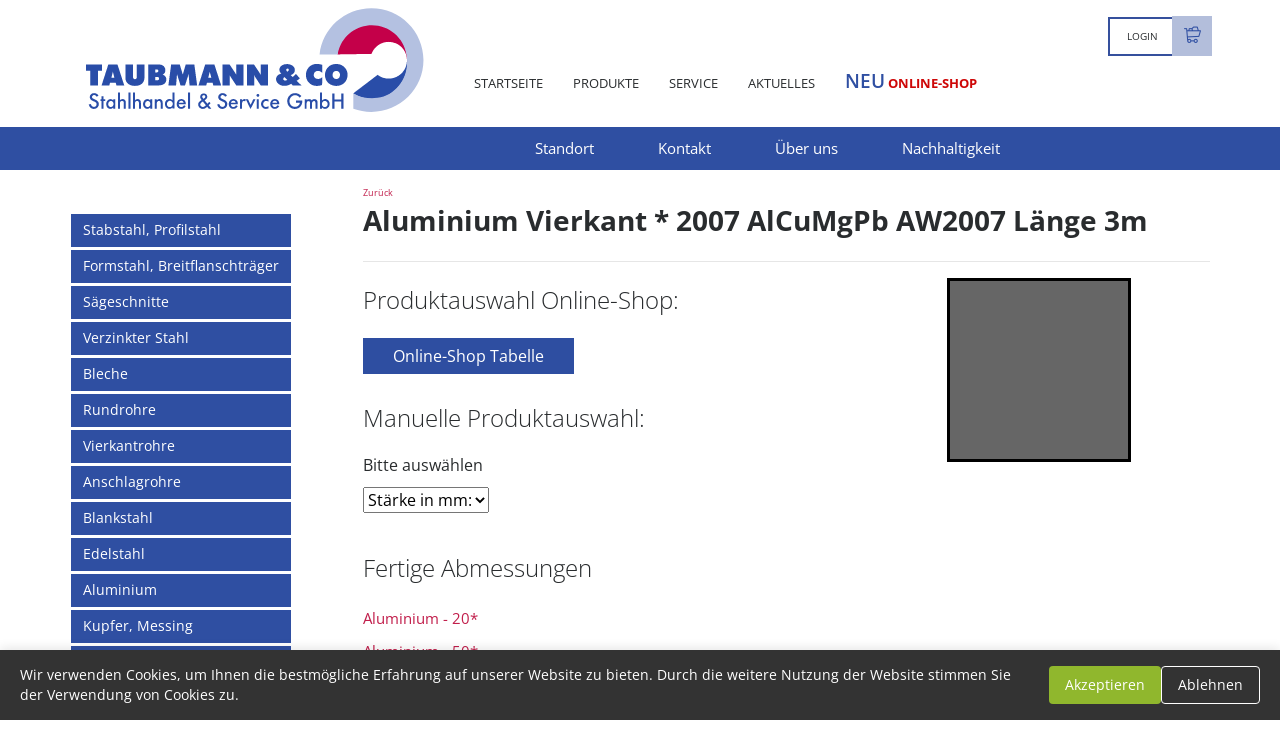

--- FILE ---
content_type: text/html; charset=utf-8
request_url: https://www.stahlbaron.de/stahl/aluminium-vierkant-alcumgpb-aw2007-laenge-3m/126/11/detail/
body_size: 11572
content:

<!doctype html>
<html lang="de">
<head>
    <meta charset="utf-8">
    <title>
        Aluminum Aluminium Vierkant * 2007 AlCuMgPb AW2007 Länge 3m - - Stahl kaufen in München – Großhandel, Edelstahl, Aluminium
    </title>

    <meta name="description"
          content="Aluminum Aluminium Vierkant * 2007 AlCuMgPb AW2007 Länge 3m"/>
    <meta name="keywords"
          content="Aluminum Aluminium Vierkant * 2007 AlCuMgPb AW2007 Länge 3m"/>
    <meta name="author" content="stahlbaron.de"/>
    
    <meta name="robots" content="index, follow">
    
    
    <link rel="canonical" href="https://www.stahlbaron.de/stahl/aluminium-vierkant-alcumgpb-aw2007-laenge-3m/126/11/detail/">

    <meta name="msvalidate.01" content="33D5C4C1CABFBBF1F54D21B67E8CBAB7" />
    <meta name="p:domain_verify" content="9658a6663ce569ef9c607e868249833f"/>

    <meta property="og:title" content="Taubmann & Co, Stahlhandel und Service für Stahl/Metalle">
    <meta property="og:type" content="Website">
    <meta property="og:url" content="https://www.stahlbaron.de">
    <meta property="og:image" content="https://www.stahlbaron.de/static/img/seo.jpg">
    <meta property="og:description" content="Schneller Service für Stahlprodukte: Flach, Rund, Vierkant, Winkel, T-Profil, U-Profil, Träger, Bleche, Rohren, Blankstahl, Edelstahl, Alu und Gitterrosten.">

    <meta name="twitter:card" content="summary">
    <meta name="twitter:title" content="Taubmann & Co, Stahlhandel und Service für Stahl/Metalle">
    <meta name="twitter:url" content="https://www.stahlbaron.de">
    <meta name="twitter:description" content="Schneller Service für Stahlprodukte: Flach, Rund, Vierkant, Winkel, T-Profil, U-Profil, Träger, Bleche, Rohren, Blankstahl, Edelstahl, Alu und Gitterrosten.">
    <meta name="twitter:image" content="https://www.stahlbaron.de/static/img/seo.jpg">

    <meta name="geo.region" content="DE-BY" />
    <meta name="geo.placename" content="Am Lenzenfleck 25, 85737 Ismaning" />
    <meta name="geo.position" content="48.238090;11.686050" />
    <meta name="ICBM" content="48.238090,11.686050" />

    <meta name="siwecostoken" content="431ABFsF73Gx49NZX03Bbw4H5mw0bS675e545E0wjdVCpT8uAyEw4T4vzgRpYQ6p" />

    <meta name="viewport" content="width=device-width, initial-scale=1.0, maximum-scale=1.0, user-scalable=no"/>
    <!--Favicon-->
    <link rel="shortcut icon" href="/static/img/favicon.ico" type="image/x-icon">
    <link rel="icon" href="/static/img/favicon.ico" type="image/x-icon">
    <link href="/static/css/styles.css?v=12321ee45we" charset="utf-8" rel="stylesheet" media="screen">
    <link href="/static/css/custom.css?v=12321ddwe" charset="utf-8" rel="stylesheet" media="screen">
    <link href="/static/css/cookie.css?v=12321ddwe" charset="utf-8" rel="stylesheet" media="screen">
    <link href="/static/css/colors/color-default.css?v=1232173" charset="utf-8" rel="stylesheet" media="screen">

    <script src="/static/js/libs/jquery-1.11.1.min.js" charset="utf-8"></script>
	<script>
	    // Cookie Banner JavaScript
	    class CookieBanner {
	        constructor() {
	            this.banner = document.getElementById('cookie-banner');
	            this.storageKey = 'cookieConsent';
	            this.init();
	        }

	        init() {
	            // Check if user has already made a choice
	            const consent = this.getConsent();
	            if (consent) {
	                this.hideBanner();
	            } else {
	                this.showBanner();
	            }
	        }

	        showBanner() {
	            this.banner.classList.remove('hidden');
	        }

	        hideBanner() {
	            this.banner.classList.add('hidden');
	        }

	        acceptCookies() {
	            this.setConsent('accepted');
	            this.hideBanner();

	            // Add your cookie acceptance logic here
	            console.log('Cookies accepted');

	            // Example: Enable analytics, tracking, etc.
	            this.enableCookies();
	        }

	        declineCookies() {
	            this.setConsent('declined');
	            this.hideBanner();

	            // Add your cookie decline logic here
	            console.log('Cookies declined');

	            // Example: Disable non-essential cookies
	            this.disableCookies();
	        }

	        enableCookies() {
	            // Add your cookie enabling logic here
	            // Example: Load Google Analytics, Facebook Pixel, etc.
	            console.log('Non-essential cookies enabled');
	        }

	        disableCookies() {
	            // Add your cookie disabling logic here
	            // Example: Remove tracking scripts, clear existing cookies
	            console.log('Non-essential cookies disabled');
	        }

	        setConsent(value) {
	            try {
	                const data = {
	                    consent: value,
	                    timestamp: new Date().toISOString()
	                };
	                localStorage.setItem(this.storageKey, JSON.stringify(data));
	            } catch (error) {
	                console.warn('Could not save consent preference:', error);
	            }
	        }

	        getConsent() {
	            try {
	                const data = localStorage.getItem(this.storageKey);
	                return data ? JSON.parse(data).consent : null;
	            } catch (error) {
	                console.warn('Could not read consent preference:', error);
	                return null;
	            }
	        }

	        clearConsent() {
	            try {
	                localStorage.removeItem(this.storageKey);
	            } catch (error) {
	                console.warn('Could not clear consent preference:', error);
	            }
	        }
	    }

	    // Global variable for cookie banner instance
	    let cookieBanner;

	    // Initialize when DOM is ready
	    document.addEventListener('DOMContentLoaded', function () {
	        cookieBanner = new CookieBanner();
	    });

	    // Global functions for button clicks
	    function acceptCookies() {
	        if (cookieBanner) {
	            cookieBanner.acceptCookies();
	        }
	    }

	    function declineCookies() {
	        if (cookieBanner) {
	            cookieBanner.declineCookies();
	        }
	    }
	</script>
    


	<!-- Google Tag Manager -->
	<script>(function(w,d,s,l,i){w[l]=w[l]||[];w[l].push({'gtm.start':
	new Date().getTime(),event:'gtm.js'});var f=d.getElementsByTagName(s)[0],
	j=d.createElement(s),dl=l!='dataLayer'?'&l='+l:'';j.async=true;j.src=
	'https://www.googletagmanager.com/gtm.js?id='+i+dl;f.parentNode.insertBefore(j,f);
	})(window,document,'script','dataLayer','GTM-KXM7ZK4G');</script>
	<!-- End Google Tag Manager -->

    <script type="application/ld+json" nonce="2726c7f26c">
    {
      "@context": "http://schema.org",
      "@type": "Organization",
      "url": "https://www.stahlbaron.de",
      "logo": "https://www.stahlbaron.de/static/img/logo/svglogo.svg",
      "contactPoint": [{
        "@type": "ContactPoint",
        "telephone": "+49 089-32708043",
        "contactType": "customer support"
      }]
    }
    </script>
    
    <script type="application/ld+json" nonce="2726c7f26c">
    {
      "@context": "http://schema.org",
      "@type": "ItemList",
      "itemListElement": [
      
        {
          "@type":"ListItem",
          "position":1,
          "url":"https://www.stahlbaron.de/stahl/breitflanschtraeger-formstahl/2/m/"
        } ,
      
        {
          "@type":"ListItem",
          "position":2,
          "url":"https://www.stahlbaron.de/stahl/verzinkter-feuerverzinkter-stahl/4/m/"
        } ,
      
        {
          "@type":"ListItem",
          "position":3,
          "url":"https://www.stahlbaron.de/stahl/rohre-gelaenderrohr-gewinderohre-siederohre-konstruktionsrohr-nahtlose-rohre/6/m/"
        } ,
      
        {
          "@type":"ListItem",
          "position":4,
          "url":"https://www.stahlbaron.de/stahl/vierkantrohre-quadratrohre-stahlbauhohlprofile/7/m/"
        } ,
      
        {
          "@type":"ListItem",
          "position":5,
          "url":"https://www.stahlbaron.de/stahl/blankstahl-automatenstahl/9/m/"
        } ,
      
        {
          "@type":"ListItem",
          "position":6,
          "url":"https://www.stahlbaron.de/stahl/edelstahl-edelstahlzubehoer-rundrohr-rohrzubehoer-rohrboegen-stahlrohre/10/m/"
        } ,
      
        {
          "@type":"ListItem",
          "position":7,
          "url":"https://www.stahlbaron.de/stahl/aluminium-alu-profil/11/m/"
        } ,
      
        {
          "@type":"ListItem",
          "position":8,
          "url":"https://www.stahlbaron.de/stahl/kupfer-messing-ziehhart/12/m/"
        } ,
      
        {
          "@type":"ListItem",
          "position":9,
          "url":"https://www.stahlbaron.de/stahl/gitterroste-baustahlgewebe/13/m/"
        } ,
      
        {
          "@type":"ListItem",
          "position":10,
          "url":"https://www.stahlbaron.de/stahl/wellengitter-schweissgitter/14/m/"
        } ,
      
        {
          "@type":"ListItem",
          "position":11,
          "url":"https://www.stahlbaron.de/stahl/schlossermatten-wellengitter-doppelstabmatten/15/m/"
        } ,
      
        {
          "@type":"ListItem",
          "position":12,
          "url":"https://www.stahlbaron.de/stahl/trapezprofil-trapezbleche/16/m/"
        } ,
      
        {
          "@type":"ListItem",
          "position":13,
          "url":"https://www.stahlbaron.de/stahl/federstahl/17/m/"
        } ,
      
        {
          "@type":"ListItem",
          "position":14,
          "url":"https://www.stahlbaron.de/stahl/stabstahl-profilstahl-bandstahl-breitflachstahl-flachstahl-winkelstahl-vierkantstahl-rundstahl/1/m/"
        } ,
      
        {
          "@type":"ListItem",
          "position":15,
          "url":"https://www.stahlbaron.de/stahl/saegeschnitte-schnittbilder/3/m/"
        } ,
      
        {
          "@type":"ListItem",
          "position":16,
          "url":"https://www.stahlbaron.de/stahl/bleche-lochblech-gelochte-bleche/5/m/"
        } ,
      
        {
          "@type":"ListItem",
          "position":17,
          "url":"https://www.stahlbaron.de/stahl/anschlagrohre-anschlagprofile/8/m/"
        } 
      
      ]
    }
    </script>
    
    <script nonce="2726c7f26c">
        window.User = {
            login_status: 'off',
            kunden_nr: '',
            see_price: false,
        };
        window.AppConfig = {
            info_url: '/unitrade/price_stock_info/',
            login_url: '/user/login/',
            register_url: '/user/register/',
            cell_click_url: '/unitrade/cell_clicked/',
            
            size_ajax_url: '/stahl/aluminium-vierkant-2007-alcumgpb-aw2007-lange-3m/126/11/i/sizes/'
            
        };
    </script>
    
    <script type="application/ld+json" nonce="2726c7f26c">
    {
      "@context": "http://schema.org",
      "@type": "BreadcrumbList",
      "itemListElement": [{
        "@type": "ListItem",
        "position": 1,
        "item": {
          "@id": "https://www.stahlbaron.de/stahl/aluminium-alu-profil/11/m/",
          "name": "Aluminium"
        }
      },
      {
        "@type": "ListItem",
        "position": 2,
        "item": {
          "@id": "https://www.stahlbaron.de",
          "name": "Aluminum"
        }
      },
      {
        "@type": "ListItem",
        "position": 3,
        "item": {
          "@id": "https://www.stahlbaron.de/stahl/aluminium-vierkant-alcumgpb-aw2007-laenge-3m/126/11/detail/",
          
          "image": "https://www.stahlbaron.de/media/product/27/08/2017/alu_vierkant_DvkTMgb.gif",
          
          "name": "Aluminium Vierkant * 2007 AlCuMgPb AW2007 Länge 3m"
        }
      }
      ]
    }
    </script>
    <script type="text/javascript" nonce="2726c7f26c">
        window.product = {
            round: true,
            calculate: window.User.see_price,
            given_length: '3,1',
            calculated_weight: '',
            start_price_search: false,
            uuid: '',
            id: '126',
            main_menu_id: '11',
            unit: 'kg',
            name: 'Aluminium Vierkant * 2007 AlCuMgPb AW2007 Länge 3m'
        };
    </script>
    
<script src="/static/js/plugins/table_popup.js?v=124345"></script>
<script type="text/javascript" nonce="2726c7f26c">
    hs.graphicsDir = '/static/img/graphics/';
    hs.outlineType = 'rounded-white';
    hs.wrapperClassName = 'draggable-header';
</script>
<link href="/static/css/plugins/table_popup.css" rel="stylesheet" media="screen">

    <!--Adding Media Queries Support for IE8-->
    <!--[if lt IE 9]>
      <script src="/static/js/plugins/respond.js"></script>
    <![endif]-->
</head>

<body>
	<!-- Google Tag Manager (noscript) -->
	<noscript><iframe src="https://www.googletagmanager.com/ns.html?id=GTM-KXM7ZK4G"
	height="0" width="0" style="display:none;visibility:hidden"></iframe></noscript>
	<!-- End Google Tag Manager (noscript) -->


<!--Login Modal-->
<div class="modal fade" id="loginModal" tabindex="-1" role="dialog" aria-hidden="true">
    <div class="modal-dialog">
        <div class="modal-content">
            <div class="modal-header">
                <button type="button" class="close" data-dismiss="modal" aria-hidden="true">
                    <i class="fa fa-times"></i>
                </button>
                <p style="margin-bottom: 1px; font-size: 18px; font-weight: bold">Einloggen</p>
            </div>
            <div class="modal-body">
                <div class="login-form">
                    <input type="hidden" name="csrfmiddlewaretoken" value="GVSYlBFhiyIXvdJEWL4D5oz13AiachKfHLp0TpAaYO91b5VHO60wS1JcScVlyP50">
                    <p class="error small_text"></p>

                    <div class="form-group group">
                        <label for="email_id">E-Mail:</label>
                        <input type="text" class="form-control" name="email" id="email_id"
                               placeholder="E-Mail" required>
                    </div>
                    <div class="form-group group">
                        <label for="password_id">Passwort:</label>
                        <input type="password" class="form-control" name="password" id="password_id"
                               placeholder="Passwort" required>
                        <br>
                        <button class="btn stbaron_btn login login_btn" type="button">Einloggen</button>
                        <img src="/static/img/loader.gif" class="login_loader" width="35">

                        <a class="font_12px red_link" href="/user/password_fgt/">
                            Passwort vergessen?
                        </a>
                    </div>

                    <div class="form-group group top_30">
                        <p class="text-center margin_bottom_8">Noch keinen Account?</p>
                        <a href="/user/register/">
                            <button class="btn stbaron_btn" style="width: 100%;max-width: 100%" type="button">
                                Jetzt registrieren
                            </button>
                        </a>
                    </div>


                </div>

            </div>
        </div><!-- /.modal-content -->
    </div><!-- /.modal-dialog -->
</div><!-- /.modal -->

<!--Login Modal-->
<div class="modal fade" id="id_register_not_allowed" tabindex="-1" role="dialog" aria-hidden="true">
    <div class="modal-dialog">
        <div class="modal-content">
            <div class="modal-header">
                <button type="button" class="close" data-dismiss="modal" aria-hidden="true">
	                <i class="fa fa-times"></i>
                </button>
	            <p style="margin-bottom: 1px; font-size: 18px; font-weight: bold">
		            Registrierung nicht möglich
	            </p>
            </div>
            <div class="modal-body">
                <p>
					Zu viele Registrierungsversuche. Bitte versuchen Sie es später erneut.
                </p>
            </div>
        </div><!-- /.modal-content -->
    </div><!-- /.modal-dialog -->
</div><!-- /.modal -->


<header data-offset-top="500" data-stuck="600">
    <!--data-offset-top is when header converts to small variant and data-stuck when it becomes visible.
    Values in px represent position of scroll from top. Make sure there is at least 100px between those two values for
    smooth animation-->

    <!--Mobile Menu Toggle-->
    <div class="menu-toggle"><i class="fa fa-list"></i></div>

    <div class="container">
        <a class="logo" href="/./">
            <img src="/static/img/logo/svglogo.svg" alt="Logo"/>
        </a>
    </div>

    <!--Main Menu-->
    <nav class="menu">
        
<div class="container">
    <ul class="main">
        <li class="invisible">
            <a class="logo" href="/./">
                <img src="/static/img/logo/stahllogo.png" style="padding-top: 8px !important;" alt="Logo"/>
            </a>
        </li>
        <li class="has-submenu">
            <a href="/./">
                Startseite
            </a>
        </li>
        <li class="has-submenu">
            <a>
                Produkte
                <i class="fa fa-chevron-down"></i>
            </a>
            <ul class="submenu">
                
                    
                    
                        <li><a href="/stahl/stabstahl-profilstahl-bandstahl-breitflachstahl-flachstahl-winkelstahl-vierkantstahl-rundstahl/1/m/">Stabstahl, Profilstahl</a></li>
                    
                        <li><a href="/stahl/breitflanschtraeger-formstahl/2/m/">Formstahl, Breitflanschträger</a></li>
                    
                        <li><a href="/stahl/saegeschnitte-schnittbilder/3/m/">Sägeschnitte</a></li>
                    
                        <li><a href="/stahl/verzinkter-feuerverzinkter-stahl/4/m/">Verzinkter Stahl</a></li>
                    
                        <li><a href="/stahl/bleche-lochblech-gelochte-bleche/5/m/">Bleche</a></li>
                    
                        <li><a href="/stahl/rohre-gelaenderrohr-gewinderohre-siederohre-konstruktionsrohr-nahtlose-rohre/6/m/">Rundrohre</a></li>
                    
                        <li><a href="/stahl/vierkantrohre-quadratrohre-stahlbauhohlprofile/7/m/">Vierkantrohre</a></li>
                    
                        <li><a href="/stahl/anschlagrohre-anschlagprofile/8/m/">Anschlagrohre</a></li>
                    
                        <li><a href="/stahl/blankstahl-automatenstahl/9/m/">Blankstahl</a></li>
                    
                        <li><a href="/stahl/edelstahl-edelstahlzubehoer-rundrohr-rohrzubehoer-rohrboegen-stahlrohre/10/m/">Edelstahl</a></li>
                    
                        <li><a href="/stahl/aluminium-alu-profil/11/m/">Aluminium</a></li>
                    
                        <li><a href="/stahl/kupfer-messing-ziehhart/12/m/">Kupfer, Messing</a></li>
                    
                        <li><a href="/stahl/gitterroste-baustahlgewebe/13/m/">Gitterroste, Baustahlgewebe</a></li>
                    
                        <li><a href="/stahl/wellengitter-schweissgitter/14/m/">Wellengitter, Schweißgitter</a></li>
                    
                        <li><a href="/stahl/schlossermatten-wellengitter-doppelstabmatten/15/m/">Doppelstabmatten</a></li>
                    
                        <li><a href="/stahl/trapezprofil-trapezbleche/16/m/">Trapezprofile</a></li>
                    
                        <li><a href="/stahl/federstahl/17/m/">Federstahl</a></li>
                    
                
            </ul>
        </li>
        <li class="has-submenu">
            <a>
                Service
                <i class="fa fa-chevron-down"></i>
            </a>
            <ul class="submenu">
                <li><a href="/fuhrpark/">Fuhrpark</a></li>
                <li><a href="/stahl-anarbeitung/">Anarbeitung</a></li>
                <li><a href="/stahl-verzinkung/">Lohnverzinkung</a></li>
                <li><a href="/wiki/">Stahllexikon</a></li>
                <li><a href="/downloads/">Downloads</a></li>
            </ul>
        </li>
        <li class="has-submenu">
            <a>
                Aktuelles
                <i class="fa fa-chevron-down"></i>
            </a>
            <ul class="submenu">
                <li><a href="/jobs/stellenanzeige/">jobs</a></li>
                <li><a href="/neu_stahl_produkte/">Neue Produkte</a></li>
                <li><a href="/kundenmeinung/">Kundenmeinungen</a></li>
                <li><a href="/sonderliste/">Sonderliste – Kurzlängen & Reste</a></li>
            </ul>
        </li>
        <li class="hide-sm"><a class="red_link" href="/stahlprodukte/onlineshop/"><span class="blue_text">NEU</span> Online-Shop</a></li>
    </ul>

</div>
        
<div class="catalog-block">
    <div class="container">
        <ul class="catalog">
            <li class="hide-sm"><a href="/standort/">Standort</a></li>
            <li><a href="/kontakt_garching_augsburg/">Kontakt</a></li>
            <li><a href="/ueberuns/">Über uns</a></li>
            <li><a href="/umweltpolitik/">Nachhaltigkeit</a></li>
        </ul>
    </div>
</div>

    </nav>

    <div class="toolbar-container">
        <div class="container">
            <!--Toolbar-->
            <div class="toolbar group" style="right: 0 !important;">
                
                    <a class="login-btn no_underline_link login_pc_click" href="#" data-toggle="modal" data-target="#loginModal">
                        <i class="icon-profile"></i>
                        <span>Login</span>
                    </a>
                

                <div class="cart-btn">
                    <a class="btn btn-outlined-invert" href="/warenkorb/">
                        <i class="icon-shopping-cart-content"></i>
                        
                        <span id="cart_amount" class="hidden">
                            None
                        </span>
                    </a>
                    
                </div>

	            <div class="tuv" style="margin-left: 5px">
                    <a href="https://www.facebook.com/stahlbaron/" target="_blank">
					    <img src="https://cdn-icons-png.flaticon.com/512/733/733547.png"
					         alt="Facebook"
					         style="width:22px!important; height:22px!important;">
					</a>
		            <a href="https://www.instagram.com/taubmann.stahlbaron/" target="_blank">
					    <img src="https://cdn-icons-png.flaticon.com/512/733/733558.png" alt="Instagram"
					         style="width:22px!important; height:22px!important;">
					</a>
                </div>
                <div class="tuv">
                    <img src="/static/img/iso.png" alt="Logo" title="Logo" style="width: 200px!important; height: auto!important;">
                </div>
            </div><!--Toolbar Close-->
        </div>
    </div>
</header>

<!--Page Content-->


<div class="page-content ">
    
    <!--Wishlist-->
    <section class="wishlist">
        <div class="container" data-product="126">
            <div class="row margin_bottom_100">
                <!-- left product navi -->
                <div class="col-lg-3 col-md-4 product_left_menu">
                    
<ul class="submenu submenu_ middle_in_mobile " style="margin-top: 31px">
    
        
        
            <li class="has-submenu" style="display: inline-block;">
                <a href="/stahl/stabstahl-profilstahl-bandstahl-breitflachstahl-flachstahl-winkelstahl-vierkantstahl-rundstahl/1/m/">Stabstahl, Profilstahl</a>
                
                    <ul class="sub-submenu" style="display: none;margin-bottom: 20px">
                        
                            <li class="submenu_li">
                                <a href="/stahl/stab-profilstahl-bandstahl-breitflachstahl-flachstahl-halbrundstahl-handleistenstahl/1/1/gruppe/">
                                    Stabstahl
                                </a>
                            </li>
                        
                            <li class="submenu_li">
                                <a href="/stahl/stab-profilstahl-bandstahl-breitflachstahl-flachstahl-halbrundstahl-handleistenstahl/2/1/gruppe/">
                                    Profilstahl
                                </a>
                            </li>
                        
                            <li class="submenu_li">
                                <a href="/stahl/stab-profilstahl-bandstahl-breitflachstahl-flachstahl-halbrundstahl-handleistenstahl/3/1/gruppe/">
                                    Sonderprofile
                                </a>
                            </li>
                        
                        <br style="margin-bottom: 3px">
                    </ul>
                
            </li>
        
            <li  style="display: inline-block;">
                <a href="/stahl/breitflanschtraeger-formstahl/2/m/">Formstahl, Breitflanschträger</a>
                
            </li>
        
            <li  style="display: inline-block;">
                <a href="/stahl/saegeschnitte-schnittbilder/3/m/">Sägeschnitte</a>
                
            </li>
        
            <li class="has-submenu" style="display: inline-block;">
                <a href="/stahl/verzinkter-feuerverzinkter-stahl/4/m/">Verzinkter Stahl</a>
                
                    <ul class="sub-submenu" style="display: none;margin-bottom: 20px">
                        
                            <li class="submenu_li">
                                <a href="/stahl/verzinkte-bleche/25/4/gruppe/">
                                    Verzinkte Bleche
                                </a>
                            </li>
                        
                            <li class="submenu_li">
                                <a href="/stahl/verzinkter-stabstahl-laenge-6-m/26/4/gruppe/">
                                    Verzinkter Stabstahl Länge: 6 m
                                </a>
                            </li>
                        
                            <li class="submenu_li">
                                <a href="/stahl/verzinkte-profilstahl/24/4/gruppe/">
                                    Verzinkte Profilstahl
                                </a>
                            </li>
                        
                            <li class="submenu_li">
                                <a href="/stahl/verzinkte-vierkantrohre/23/4/gruppe/">
                                    Verzinkte Vierkantrohre
                                </a>
                            </li>
                        
                            <li class="submenu_li">
                                <a href="/stahl/verzinkte-rohre/5/4/gruppe/">
                                    Verzinkte Rohre
                                </a>
                            </li>
                        
                        <br style="margin-bottom: 3px">
                    </ul>
                
            </li>
        
            <li  style="display: inline-block;">
                <a href="/stahl/bleche-lochblech-gelochte-bleche/5/m/">Bleche</a>
                
            </li>
        
            <li class="has-submenu" style="display: inline-block;">
                <a href="/stahl/rohre-gelaenderrohr-gewinderohre-siederohre-konstruktionsrohr-nahtlose-rohre/6/m/">Rundrohre</a>
                
                    <ul class="sub-submenu" style="display: none;margin-bottom: 20px">
                        
                            <li class="submenu_li">
                                <a href="/stahl/gewinderohre/27/6/gruppe/">
                                    Gewinderohre
                                </a>
                            </li>
                        
                            <li class="submenu_li">
                                <a href="/stahl/geschweite-konstruktionsrohre-und-gelaenderrohre/28/6/gruppe/">
                                    Geschweißte Konstruktionsrohre und Geländerrohre
                                </a>
                            </li>
                        
                            <li class="submenu_li">
                                <a href="/stahl/siederohre-und-praezisionsstahlrohre/29/6/gruppe/">
                                    Siederohre und  Präzisionsstahlrohre
                                </a>
                            </li>
                        
                        <br style="margin-bottom: 3px">
                    </ul>
                
            </li>
        
            <li  style="display: inline-block;">
                <a href="/stahl/vierkantrohre-quadratrohre-stahlbauhohlprofile/7/m/">Vierkantrohre</a>
                
            </li>
        
            <li class="has-submenu" style="display: inline-block;">
                <a href="/stahl/anschlagrohre-anschlagprofile/8/m/">Anschlagrohre</a>
                
                    <ul class="sub-submenu" style="display: none;margin-bottom: 20px">
                        
                            <li class="submenu_li">
                                <a href="/stahl/anschlag-rp-rohre/30/8/gruppe/">
                                    RP-Rohre
                                </a>
                            </li>
                        
                            <li class="submenu_li">
                                <a href="/stahl/anschlag-rohre-zubehoer/31/8/gruppe/">
                                    Zubehör
                                </a>
                            </li>
                        
                            <li class="submenu_li">
                                <a href="/stahl/rp-rp-hermetic/32/8/gruppe/">
                                    RP, RP-hermetic
                                </a>
                            </li>
                        
                        <br style="margin-bottom: 3px">
                    </ul>
                
            </li>
        
            <li  style="display: inline-block;">
                <a href="/stahl/blankstahl-automatenstahl/9/m/">Blankstahl</a>
                
            </li>
        
            <li  style="display: inline-block;">
                <a href="/stahl/edelstahl-edelstahlzubehoer-rundrohr-rohrzubehoer-rohrboegen-stahlrohre/10/m/">Edelstahl</a>
                
            </li>
        
            <li  style="display: inline-block;">
                <a href="/stahl/aluminium-alu-profil/11/m/">Aluminium</a>
                
            </li>
        
            <li class="has-submenu" style="display: inline-block;">
                <a href="/stahl/kupfer-messing-ziehhart/12/m/">Kupfer, Messing</a>
                
                    <ul class="sub-submenu" style="display: none;margin-bottom: 20px">
                        
                            <li class="submenu_li">
                                <a href="/stahl/kupfer-ziehhart/13/12/gruppe/">
                                    Kupfer
                                </a>
                            </li>
                        
                            <li class="submenu_li">
                                <a href="/stahl/messing-ziehhart/14/12/gruppe/">
                                    Messing
                                </a>
                            </li>
                        
                        <br style="margin-bottom: 3px">
                    </ul>
                
            </li>
        
            <li  style="display: inline-block;">
                <a href="/stahl/gitterroste-baustahlgewebe/13/m/">Gitterroste, Baustahlgewebe</a>
                
            </li>
        
            <li  style="display: inline-block;">
                <a href="/stahl/wellengitter-schweissgitter/14/m/">Wellengitter, Schweißgitter</a>
                
            </li>
        
            <li  style="display: inline-block;">
                <a href="/stahl/schlossermatten-wellengitter-doppelstabmatten/15/m/">Doppelstabmatten</a>
                
            </li>
        
            <li  style="display: inline-block;">
                <a href="/stahl/trapezprofil-trapezbleche/16/m/">Trapezprofile</a>
                
            </li>
        
            <li  style="display: inline-block;">
                <a href="/stahl/federstahl/17/m/">Federstahl</a>
                
            </li>
        
    
</ul>

<div class="row mobile_index_menu">
    
    
        <a href="/stahl/stabstahl-profilstahl-bandstahl-breitflachstahl-flachstahl-winkelstahl-vierkantstahl-rundstahl/1/m/">
            <div class="mobile_menu_btn">
                Stabstahl, Profilstahl
            </div>
        </a>
    
        <a href="/stahl/breitflanschtraeger-formstahl/2/m/">
            <div class="mobile_menu_btn">
                Formstahl, Breitflanschträger
            </div>
        </a>
    
        <a href="/stahl/saegeschnitte-schnittbilder/3/m/">
            <div class="mobile_menu_btn">
                Sägeschnitte
            </div>
        </a>
    
        <a href="/stahl/verzinkter-feuerverzinkter-stahl/4/m/">
            <div class="mobile_menu_btn">
                Verzinkter Stahl
            </div>
        </a>
    
        <a href="/stahl/bleche-lochblech-gelochte-bleche/5/m/">
            <div class="mobile_menu_btn">
                Bleche
            </div>
        </a>
    
        <a href="/stahl/rohre-gelaenderrohr-gewinderohre-siederohre-konstruktionsrohr-nahtlose-rohre/6/m/">
            <div class="mobile_menu_btn">
                Rundrohre
            </div>
        </a>
    
        <a href="/stahl/vierkantrohre-quadratrohre-stahlbauhohlprofile/7/m/">
            <div class="mobile_menu_btn">
                Vierkantrohre
            </div>
        </a>
    
        <a href="/stahl/anschlagrohre-anschlagprofile/8/m/">
            <div class="mobile_menu_btn">
                Anschlagrohre
            </div>
        </a>
    
        <a href="/stahl/blankstahl-automatenstahl/9/m/">
            <div class="mobile_menu_btn">
                Blankstahl
            </div>
        </a>
    
        <a href="/stahl/edelstahl-edelstahlzubehoer-rundrohr-rohrzubehoer-rohrboegen-stahlrohre/10/m/">
            <div class="mobile_menu_btn">
                Edelstahl
            </div>
        </a>
    
        <a href="/stahl/aluminium-alu-profil/11/m/">
            <div class="mobile_menu_btn">
                Aluminium
            </div>
        </a>
    
        <a href="/stahl/kupfer-messing-ziehhart/12/m/">
            <div class="mobile_menu_btn">
                Kupfer, Messing
            </div>
        </a>
    
        <a href="/stahl/gitterroste-baustahlgewebe/13/m/">
            <div class="mobile_menu_btn">
                Gitterroste, Baustahlgewebe
            </div>
        </a>
    
        <a href="/stahl/wellengitter-schweissgitter/14/m/">
            <div class="mobile_menu_btn">
                Wellengitter, Schweißgitter
            </div>
        </a>
    
        <a href="/stahl/schlossermatten-wellengitter-doppelstabmatten/15/m/">
            <div class="mobile_menu_btn">
                Doppelstabmatten
            </div>
        </a>
    
        <a href="/stahl/trapezprofil-trapezbleche/16/m/">
            <div class="mobile_menu_btn">
                Trapezprofile
            </div>
        </a>
    
        <a href="/stahl/federstahl/17/m/">
            <div class="mobile_menu_btn">
                Federstahl
            </div>
        </a>
    
</div>

                </div>

                <div class="col-lg-9 col-md-9 product_right_box">
                    <p class="tiny_p"><small><a class="back_link">Zurück</a></small></p>
                    <h2 class="title">
                        Aluminium Vierkant *
2007 AlCuMgPb
AW2007 Länge 3m
                    </h2>

                    <hr>
                    <div class="row">
                        <div class="col-sm-8">
                            

                            

                            

                            <div>
                                
	                                <h3>
	                                    Produktauswahl Online-Shop:
	                                </h3>
                                    <div class="margin_bottom_30">
                                        <a class="btn btn-primary btn-sm white_link"
                                           onclick="return hs.htmlExpand(this, { width: 550 })">
                                            Online-Shop Tabelle
                                        </a>
                                        <div class="highslide-maincontent">
                                            
                                                <table cellspacing="0" cellpadding="5" border="0">
                                                    <tr>
                                                        <td align="left">
                                                            
                                                                <div class="pull-left" style="margin-left: 5px">
                                                                    <img width="45"
                                                                         src="/media/product/27/08/2017/alu_vierkant_DvkTMgb.gif"
                                                                         alt="Aluminium Vierkant *
2007 AlCuMgPb
AW2007 Länge 3m"/>
                                                                </div>
                                                            
                                                            
                                                            <div class="clearfix"></div>
                                                            <p>
                                                                Aluminium Vierkant AlCuMgPb AW2007 Länge 3m<br>Bitte Gewicht anklicken für mehr Infos
                                                            </p>
                                                        </td>
                                                    </tr>
                                                </table>
                                                <table class="newspaper-a" id="table11" border="1" cellspacing="0" cellpadding="2">
        <tbody><tr>
            <th>
                Stärke mm
<input type="hidden" id="prodtitle11" value="Aluminium Vierkant AlCuMgPb AW2007">
            </th>
            <th>15*</th>
            <th>20*</th>
            <th>25*</th>
            <th>30*</th>
            <th>40*</th>
            <th>50*</th>
            <th>60*</th>
            <th>70*</th>
            <th>80*</th>
            <th>100*</th>
            <th>120*</th>
            <th>130*</th>
            <th>140*</th>
            <th>150*</th>
            <th>160*</th>
            <th>200*</th>
        </tr>
        <tr>
            <th>
                Gewicht kg/m
            </th>
            <td>
                0,63
                <input title="" type="hidden" value="15*" data-original-title="Klick → Warenkorb" data-toggle="tooltip" data-placement="right" data-artnr="6010910185">
            </td>
            <td>
                1,12
                <input title="" type="hidden" value="20*" data-original-title="Klick → Warenkorb" data-toggle="tooltip" data-placement="right" data-artnr="6010910186">
            </td>
            <td>
                1,75
                <input title="" type="hidden" value="25*" data-original-title="Klick → Warenkorb" data-toggle="tooltip" data-placement="right" data-artnr="6010910187">
            </td>
            <td>
                2,52
                <input title="" type="hidden" value="30*" data-original-title="Klick → Warenkorb" data-toggle="tooltip" data-placement="right" data-artnr="6010910188">
            </td>
            <td>
                4,48
                <input title="" type="hidden" value="40*" data-original-title="Klick → Warenkorb" data-toggle="tooltip" data-placement="right" data-artnr="6010910189">
            </td>
            <td>
                7,00
                <input title="" type="hidden" value="50*" data-original-title="Klick → Warenkorb" data-toggle="tooltip" data-placement="right" data-artnr="6010910190">
            </td>
            <td>
                10,10
                <input title="" type="hidden" value="60*" data-original-title="Klick → Warenkorb" data-toggle="tooltip" data-placement="right" data-artnr="6010910191">
            </td>
            <td>
                13,70
                <input title="" type="hidden" value="70*" data-original-title="Klick → Warenkorb" data-toggle="tooltip" data-placement="right" data-artnr="6010910192">
            </td>
            <td>
                17,90
                <input title="" type="hidden" value="80*" data-original-title="Klick → Warenkorb" data-toggle="tooltip" data-placement="right" data-artnr="6010910193">
            </td>
            <td>
                28,00
                <input title="" type="hidden" value="100*" data-original-title="Klick → Warenkorb" data-toggle="tooltip" data-placement="right" data-artnr="6010910194">
            </td>
            <td>
                41,04
                <input title="" type="hidden" value="120*" data-original-title="Klick → Warenkorb" data-toggle="tooltip" data-placement="right" data-artnr="6010910195">
            </td>
            <td>
                49,85
                <input title="" type="hidden" value="130*" data-original-title="Klick → Warenkorb" data-toggle="tooltip" data-placement="right" data-artnr="6010910196">
            </td>
            <td>
                57,82
                <input title="" type="hidden" value="140*" data-original-title="Klick → Warenkorb" data-toggle="tooltip" data-placement="right" data-artnr="6010910197">
            </td>
            <td>
                64,30
                <input title="" type="hidden" value="150*" data-original-title="Klick → Warenkorb" data-toggle="tooltip" data-placement="right" data-artnr="6010910198">
            </td>
            <td>
                74,02
                <input title="" type="hidden" value="160*" data-original-title="Klick → Warenkorb" data-toggle="tooltip" data-placement="right" data-artnr="6010910199">
            </td>
            <td>
                114,20
                <input title="" type="hidden" value="200*" data-original-title="Klick → Warenkorb" data-toggle="tooltip" data-placement="right" data-artnr="6010910200">
            </td>
        </tr>
    </tbody></table>
                                                <p>
                                                    <small>
                                                        Zuschnitte möglich bei Abnahme der kompletten Stange, weitere Abmessungen auf Anfrage <br> * nicht vorrätig, 2 - 3 Tage Lieferzeit
                                                    </small>
                                                </p>
                                            
                                        </div>
                                    </div>
                                

                                
                                <h3>Manuelle Produktauswahl:</h3>
                                <h5>Bitte auswählen</h5>
                                
                                    <div id="form_98">
                                        <select title="first_size" class="size_select">
                                            <option value="">Stärke in mm:</option>
                                            
                                                <option value="1217">15*</option>
                                            
                                                <option value="1219">20*</option>
                                            
                                                <option value="1221">25*</option>
                                            
                                                <option value="1223">30*</option>
                                            
                                                <option value="1225">40*</option>
                                            
                                                <option value="1227">50*</option>
                                            
                                                <option value="1229">60*</option>
                                            
                                                <option value="1231">70*</option>
                                            
                                                <option value="1233">80*</option>
                                            
                                                <option value="1235">100*</option>
                                            
                                                <option value="1237">120*</option>
                                            
                                                <option value="1239">130*</option>
                                            
                                                <option value="1241">140*</option>
                                            
                                                <option value="1243">150*</option>
                                            
                                                <option value="1245">160*</option>
                                            
                                                <option value="1247">200*</option>
                                            
                                        </select>
                                    </div>
                                
                                

                                <div>
                                    <p class="hidden" id="loader">
                                        <img src="/static/img/loader.gif" width="35">
                                    </p>

                                    <p class="hidden" id="price_tag">
                                        Preis: <span id="price"></span>
                                    </p>

                                    <p class="hidden" id="extra_info"></p>

                                    <input type="hidden" data-ready-to-buy="Aluminium Vierkant *
2007 AlCuMgPb
AW2007 Länge 3m"
                                           id="ready_to_buy_data">

                                    <button class="btn hidden stbaron_btn into_cart_btn"
                                            value=""
                                            type="button"
                                            data-price="" data-unitprice="" data-weight="">
                                        In den Warenkorb
                                    </button>
                                </div>
                            </div>

                        </div>
                        <div class="col-sm-3 image_col_3">
                            <p id="more_images">
                                
                                    <img src="/media/product/27/08/2017/alu_vierkant_DvkTMgb.gif" id="prod_image" alt="Aluminium Vierkant *
2007 AlCuMgPb
AW2007 Länge 3m"/>
                                
                                
                            </p>
                        </div>
                        <div class="col-sm-4">

                        </div>
                    </div>
                    
                    
                    <div class="row top_20 right_10">
                        <div class="col-lg-9 col-md-9">
                            <h3>Fertige Abmessungen</h3>
                            
                                <p class="margin_bottom_8">
                                    <a rel="canonical" href="/stahl/aluminium-vierkant-alcumgpb-aw2007-laenge-3m/126/11/d/aluminium-20/517/">
                                        Aluminium - 20*
                                    </a>
                                </p>
                            
                                <p class="margin_bottom_8">
                                    <a rel="canonical" href="/stahl/aluminium-vierkant-alcumgpb-aw2007-laenge-3m/126/11/d/aluminium-50/521/">
                                        Aluminium - 50*
                                    </a>
                                </p>
                            
                                <p class="margin_bottom_8">
                                    <a rel="canonical" href="/stahl/aluminium-vierkant-alcumgpb-aw2007-laenge-3m/126/11/d/aluminium-120/526/">
                                        Aluminium - 120*
                                    </a>
                                </p>
                            
                                <p class="margin_bottom_8">
                                    <a rel="canonical" href="/stahl/aluminium-vierkant-alcumgpb-aw2007-laenge-3m/126/11/d/aluminium-130/527/">
                                        Aluminium - 130*
                                    </a>
                                </p>
                            
                                <p class="margin_bottom_8">
                                    <a rel="canonical" href="/stahl/aluminium-vierkant-alcumgpb-aw2007-laenge-3m/126/11/d/aluminium-15/516/">
                                        Aluminium - 15*
                                    </a>
                                </p>
                            
                                <p class="margin_bottom_8">
                                    <a rel="canonical" href="/stahl/aluminium-vierkant-alcumgpb-aw2007-laenge-3m/126/11/d/aluminium-25/518/">
                                        Aluminium - 25*
                                    </a>
                                </p>
                            
                                <p class="margin_bottom_8">
                                    <a rel="canonical" href="/stahl/aluminium-vierkant-alcumgpb-aw2007-laenge-3m/126/11/d/aluminium-30/519/">
                                        Aluminium - 30*
                                    </a>
                                </p>
                            
                                <p class="margin_bottom_8">
                                    <a rel="canonical" href="/stahl/aluminium-vierkant-alcumgpb-aw2007-laenge-3m/126/11/d/aluminium-40/520/">
                                        Aluminium - 40*
                                    </a>
                                </p>
                            
                                <p class="margin_bottom_8">
                                    <a rel="canonical" href="/stahl/aluminium-vierkant-alcumgpb-aw2007-laenge-3m/126/11/d/aluminium-60/522/">
                                        Aluminium - 60*
                                    </a>
                                </p>
                            
                                <p class="margin_bottom_8">
                                    <a rel="canonical" href="/stahl/aluminium-vierkant-alcumgpb-aw2007-laenge-3m/126/11/d/aluminium-70/523/">
                                        Aluminium - 70*
                                    </a>
                                </p>
                            
                                <p class="margin_bottom_8">
                                    <a rel="canonical" href="/stahl/aluminium-vierkant-alcumgpb-aw2007-laenge-3m/126/11/d/aluminium-80/524/">
                                        Aluminium - 80*
                                    </a>
                                </p>
                            
                                <p class="margin_bottom_8">
                                    <a rel="canonical" href="/stahl/aluminium-vierkant-alcumgpb-aw2007-laenge-3m/126/11/d/aluminium-100/525/">
                                        Aluminium - 100*
                                    </a>
                                </p>
                            
                                <p class="margin_bottom_8">
                                    <a rel="canonical" href="/stahl/aluminium-vierkant-alcumgpb-aw2007-laenge-3m/126/11/d/aluminium-140/528/">
                                        Aluminium - 140*
                                    </a>
                                </p>
                            
                                <p class="margin_bottom_8">
                                    <a rel="canonical" href="/stahl/aluminium-vierkant-alcumgpb-aw2007-laenge-3m/126/11/d/aluminium-150/529/">
                                        Aluminium - 150*
                                    </a>
                                </p>
                            
                                <p class="margin_bottom_8">
                                    <a rel="canonical" href="/stahl/aluminium-vierkant-alcumgpb-aw2007-laenge-3m/126/11/d/aluminium-160/530/">
                                        Aluminium - 160*
                                    </a>
                                </p>
                            
                                <p class="margin_bottom_8">
                                    <a rel="canonical" href="/stahl/aluminium-vierkant-alcumgpb-aw2007-laenge-3m/126/11/d/aluminium-200/531/">
                                        Aluminium - 200*
                                    </a>
                                </p>
                            
                        </div>
                    </div>
                	
                </div>
            </div>
        </div>
    </section><!--Wishlist Close-->

    
<div class="modal fade custom_modal" id="product_info">
    <div class="modal-header">
        <button type="button" class="close close_x" data-dismiss="modal" aria-hidden="true">X</button>
        <div class="row">
            <div class="col-sm-6">
                <h4>Produktinformationen</h4>
            </div>
            <div class="col-sm-6 text-right">
                <small class="small_text blue_text_bold font_14px">
                    Unsere Stammkunden erhalten Preisauskünfte und Angebote<br>von unserem Verkaufsteam.
                </small>
            </div>
        </div>
    </div>
    <div class="modal-body">
        <div id="waiting_">
            <img src="/static/img/hourglass.gif">
        </div>
        <div id="show_fetched_info" style="display: none;">
            <div class="row">
                <div class="col-lg-3">
                    <strong>Produktname</strong>
                    <input type="hidden" name="prodname" value="">
                    <input type="hidden" name="prodsize" value="">

                    <p id="name_pup"></p>
                    <b id="size_pup"></b>
                    <input type="hidden" name="article_id_pup" id="article_id_pup" value="">
                    <input type="hidden" name="x" id="x_pup" value="">
                    <input type="hidden" name="y" id="y_pup" value="">
                    <input type="hidden" name="xy" id="xy_pup" value="">
                    <input type="hidden" id="tablewide_length_pup" value="">
                    <input type="hidden" id="clicked_weight_pup" value="">
                    <input type="hidden" id="round_pup" value="">
                    <input type="hidden" id="unit_pup" value="">
                    <input type="hidden" id="calculate_price" value="">

                </div>
                <div class="col-lg-3 more_row_padding_bottom" style="width: 150px;">
                    <strong>Auf Lager <b class="error">*</b></strong>
                    <div class="not_in_stock">Nein <b class="error">**</b></div><br>
                    <div id="in_stock_pup">Ja</div>
                </div>
                <div class="col-lg-3 more_row_padding_bottom" style="width: 150px;">
                    <strong>Länge pro Stg.</strong>
                    <div id="shown_tablewide_length_pup"></div>
                </div>
                <div class="col-lg-3 more_row_padding_bottom" style="width: 120px;">
                    <strong>Anzahl</strong>
                    <input id="number_pup" class="form-control" type="number" value="1" style="width: 70px" min="1">
                </div>
                <div class="col-lg-3 more_row_padding_bottom" style="width: 115px;">
                    <strong>Einzelpreis</strong>
                    <p id="unit_price_pup"></p>
                </div>
                <div class="col-lg-3 more_row_padding_bottom" style="width: 160px;">
                    <strong>Preis (Netto)</strong>
                    <p id="price_pup"></p>
                </div>
            </div>

            <span class="small_text"><b class="error">*</b> aus freibleibenden Lagervorrat</span>
            <p class="not_in_stock hidden2 small_text">
                <b class="error">**</b> nicht vorrätig, 2 - 3 Tage Lieferzeit
            </p>
        </div>
    </div>
    <div class="modal-footer">
        <div class="row">
            <div class="col-sm-6 text-left">
                <small class="underline small_text red_link">Bitte beachten:</small> <br>
                <small class="small_text red_link">
                    - Lieferung ca. 100km um München bzw. Abholung in Ismaning möglich
                </small>
            </div>
            <div class="col-sm-6">
                <span class="red_link ">Mindestbestellwert: 30,- EUR</span> <br>
                <div class="blue_text_bold small_text">Beachten Sie unsere Staffelpreise!</div> <br>
                <a class="btn abindenwarenkorb btn-primary white_link">Ab in den Warenkorb</a>
            </div>
        </div>
    </div>
</div>


<div class="modal fade custom_modal" id="ajax_error_pop">
    <div class="modal-header">
        <button type="button" class="close" data-dismiss="modal" aria-hidden="true">&times;</button>
        <h4>Opsala</h4>
    </div>
    <div class="modal-body">
        <p>
            Beim Abruf von Produktinformationen ist ein Fehler passiert. Bitte versuchen Sie es später noch einmal.
        </p>
    </div>
    <div class="modal-footer">
        <a data-dismiss="modal" class="btn white_link">Alles klar</a>
    </div>
</div>

<div class="modal fade custom_modal small_modal" id="anfrage_geschickt">
    <div class="modal-header">
        <h4>Wir haben Ihre Anfrage bekommen!</h4>
    </div>
    <div class="modal-body">
        <p>
            Wir melden uns bei Ihnen in Kürze.
        </p>
    </div>
    <div class="modal-footer">
        <a data-dismiss="modal" class="btn btn-red_stbaron white_link">Alles klar, Danke!</a>
    </div>
</div>

<div class="modal fade custom_modal" id="in_cart_even_if_err">
    <div class="modal-header">
        <button type="button" class="close close_x" data-dismiss="modal" aria-hidden="true">X</button>
        <h4>&nbsp;</h4>
    </div>
    <div class="modal-body">
        <p id="prodtitle_in_err_cart">

        </p>
    </div>
    <div class="modal-footer">
        <a data-dismiss="modal" class="btn btn-primary more_row_margin_bottom white_link">Ok</a>
    </div>
</div>



</div>


<!--Sticky Buttons-->
<div class="sticky-btns">
	<a href="/kontaktform/">
		<span id="qcf-btn">
			<i class="fa fa-envelope"></i>
		</span>
	</a>
    <span id="scrollTop-btn"><i class="fa fa-chevron-up"></i></span>
</div><!--Sticky Buttons Close-->


<!--Subscription Widget-->
<section class="subscr-widget gray-bg hidden">
    <div class="container">
        <div class="row">
            <div class="col-lg-7 col-md-8 col-sm-8">
                <h2>Subscribe to our news</h2>

                <form class="subscr-form" role="form" autocomplete="off">
                    <div class="form-group">
                        <label class="sr-only" for="subscr-name">Enter name</label>
                        <input type="text" class="form-control" name="subscr-name" id="subscr-name"
                               placeholder="Enter name" required>
                        <button class="subscr-next"><i class="icon-arrow-right"></i></button>
                    </div>
                    <div class="form-group fff" style="display: none">
                        <label class="sr-only" for="subscr-email">Enter email</label>
                        <input type="email" class="form-control" name="subscr-email" id="subscr-email"
                               placeholder="Enter email" required>
                        <button type="submit" id="subscr-submit"><i class="icon-check"></i></button>
                    </div>
                </form>
                <p class="p-style2">Please fill the field before continuing</p>
            </div>
            <div class="col-lg-4 col-md-4 col-sm-4 col-lg-offset-1">
                <p class="p-style3">Get more followers. In case of high quality newsletters the customers return rate
                    can increase up to 20%! Have you already estimated your possible income? We took that into account
                    and created a decent subscription form. </p>
            </div>
        </div>
    </div>
</section><!--Subscription Widget Close-->


<!--Footer-->
<footer class="footer">
    <div class="container">
        <div class="row">
            <div class="col-lg-4 col-md-4 col-sm-4">
                <div class="info">
                    <h4>Kontakt</h4>
                    <div class="p-style3_custom" itemscope itemtype="http://schema.org/Organization">
                        <a itemprop="url" href="/./">
                            <div itemprop="name">Taubmann & Co. Stahlhandel & Service GmbH</div>
                        </a>
                        <div itemprop="address" itemscope itemtype="http://schema.org/PostalAddress">
                            <span itemprop="streetAddress">Am Lenzenfleck 25</span><br>
                            <span itemprop="postalCode">85737</span> <span itemprop="addressLocality">Ismaning</span><br>
                            <span itemprop="email"><a href="mailto:info@stahlbaron.de">info@stahlbaron.de</a></span> <br>
                            <span itemprop="telephone">089 / 327080-3</span>
                        </div>
                    </div>
                </div>
            </div>
            <div class="col-lg-4 col-md-4 col-sm-4">
                <h4>Büro Öffnungszeiten</h4>

                <p class="p-style3">
                    Montag - Donnerstag: <br>
                    07.00-12.00 Uhr und 13.00 - 17.00 Uhr <br>
                    Freitag: <br>
                    07.00-14.30 Uhr
                </p>
            </div>
            <div class="col-lg-4 col-md-3 col-sm-3">
                <h4>Warenabholungen</h4>
                <p class="p-style3">
                    Montag - Donnerstag: <br>
                    09.00 - 12.00 Uhr, 13.15 - 16.00 Uhr <br>
                    Freitag: <br>
                    09.00 - 12.00 Uhr
                </p>
                <h4>Warenannahme</h4>
                <p class="p-style3">
                    Montag - Donnerstag: <br>
                    09.00 - 12.00 Uhr, 13.15 - 15.00 Uhr <br>
                    Freitag: keine Annahme von Werkslieferungen
                </p>

            </div>
        </div>
        <div class="copyright">
            <div class="row">
                <div class="col-lg-8 col-md-7 col-sm-7">
                    <p>
                        <a href="/agb/" title="AGB">AGB</a> &nbsp; | &nbsp;
                        <a href="/recht/" title="Rechtliches">Rechtliche Hinweise</a> &nbsp; | &nbsp;
                        <a href="/datenschutz/" title="Datenschutz">Datenschutz</a> &nbsp; | &nbsp;
                        <a href="/jobs/stellenanzeige/" title="Stellenanzeigen">Jobs</a> &nbsp; | &nbsp;
                        <a href="/partner-unternehmen/" title="Partner-Unternehmen">Partner</a> &nbsp; | &nbsp;
                        <a href="/impressum/" title="Impressum"> Impressum </a>  <br>
                        &copy; Taubmann & Co. Stahlhandel & Service GmbH 2026
                    </p>
                </div>
            </div>
        </div>
    </div>
</footer><!--Footer Close-->

	<div id="cookie-banner">
		<div class="cookie-text">
			Wir verwenden Cookies, um Ihnen die bestmögliche Erfahrung auf unserer Website zu bieten. Durch die weitere Nutzung der Website stimmen Sie der Verwendung von Cookies zu.
		</div>
		<div class="cookie-buttons">
			<button class="cookie-btn accept" onclick="acceptCookies()">
				Akzeptieren
			</button>
			<button class="cookie-btn decline" onclick="declineCookies()">
				Ablehnen
			</button>
		</div>
	</div>

<!--Javascript (jQuery) Libraries and Plugins-->
    <script src="/static/js/libs/modernizr.custom.js" charset="utf-8"></script>

    <script src="/static/js/libs/jquery-ui-1.10.4.custom.min.js"></script>
    <script src="/static/js/plugins/jquery-ui.js"></script>
    <script src="/static/js/plugins/bootstrap.min.js" charset="utf-8"></script>

    <script src="/static/js/libs/jscookie.js" charset="utf-8"></script>
    <script src="/static/js/app/site.js?v=1232173s" charset="utf-8"></script>
    <script src="/static/js/app/site.init.js?v=1232173" charset="utf-8"></script>
    <script src="/static/js/app/site.helpers.js?v=1232173" charset="utf-8"></script>
    <script src="/static/js/app/site.listeners.js?v=12132e" charset="utf-8"></script>
    <script src="/static/js/app/site.cart.js?v=1232173" charset="utf-8"></script>
    <script src="/static/js/app/site.cart_popup.js?v=1232173" charset="utf-8"></script>

    
        <script src="/static/js/plugins/icheck.min.js" charset="utf-8"></script>
        <script src="/static/js/scripts.js?v=12321763" charset="utf-8"></script>
    
    <script src="/static/js/rgbhex.js"></script>
    <script type="text/javascript" nonce="2726c7f26c">
        $(function () {
            Site.init();

            // if ?sry=bot in url, then show modal "id_register_not_allowed"
	        if (window.location.search.indexOf('sry=bot') > -1) {
				$('#id_register_not_allowed').modal('show');
			}

            function this_is_IE() {
                var ua = window.navigator.userAgent;
                if (ua.indexOf('Edge/') > 0 || ua.indexOf('Trident/') > 0 || ua.indexOf('MSIE ') > 0) {
                    return true;
                } else {
                    return false;
                }
            }

            if (this_is_IE() && !Cookies.get('this_is_IE_informed')) {
                Cookies.set('this_is_IE_informed', 'yes', {expires: 365});
                alert(
                    'Schön dass Sie hier sind! :) ' +
                    'Wir haben gemerkt, dass Sie Internet Explorer benutzen. ' +
                    'Internet Explorer ist super, kann aber manchmal uncool sein. Für ein fehlerfreies Surferlebnis empfehlen wir Ihnen ' +
                    'entweder Chrome oder Firefox Browser. Vielen Dank!'
                );
            }

        });
    </script>
    
    <script src="/static/js/app/alu/listeners.js" nonce="2726c7f26c"></script>
    <script type="text/javascript" nonce="2726c7f26c">
        $(function () {
            Alu.listeners();
        });
    </script>
    <script type="text/javascript" src="/static/js/app/product.listeners.js?v=1232173"></script>
    <script type="text/javascript" nonce="2726c7f26c">
        $(function(){
            Product.listeners();
        });
    </script>

</body>
</html>


--- FILE ---
content_type: text/css
request_url: https://www.stahlbaron.de/static/css/styles.css?v=12321ee45we
body_size: 50613
content:
/* open-sans-300 - latin_cyrillic */
@font-face {
  font-family: 'Open Sans';
  font-style: normal;
  font-weight: 300;
  src: url('../fonts/open-sans-v34-latin_cyrillic/open-sans-v34-latin_cyrillic-300.eot'); /* IE9 Compat Modes */
  src: local(''),
       url('../fonts/open-sans-v34-latin_cyrillic/open-sans-v34-latin_cyrillic-300.eot?#iefix') format('embedded-opentype'), /* IE6-IE8 */
       url('../fonts/open-sans-v34-latin_cyrillic/open-sans-v34-latin_cyrillic-300.woff2') format('woff2'), /* Super Modern Browsers */
       url('../fonts/open-sans-v34-latin_cyrillic/open-sans-v34-latin_cyrillic-300.woff') format('woff'), /* Modern Browsers */
       url('../fonts/open-sans-v34-latin_cyrillic/open-sans-v34-latin_cyrillic-300.ttf') format('truetype'), /* Safari, Android, iOS */
       url('../fonts/open-sans-v34-latin_cyrillic/open-sans-v34-latin_cyrillic-300.svg#OpenSans') format('svg'); /* Legacy iOS */
}
/* open-sans-regular - latin_cyrillic */
@font-face {
  font-family: 'Open Sans';
  font-style: normal;
  font-weight: 400;
  src: url('../fonts/open-sans-v34-latin_cyrillic/open-sans-v34-latin_cyrillic-regular.eot'); /* IE9 Compat Modes */
  src: local(''),
       url('../fonts/open-sans-v34-latin_cyrillic/open-sans-v34-latin_cyrillic-regular.eot?#iefix') format('embedded-opentype'), /* IE6-IE8 */
       url('../fonts/open-sans-v34-latin_cyrillic/open-sans-v34-latin_cyrillic-regular.woff2') format('woff2'), /* Super Modern Browsers */
       url('../fonts/open-sans-v34-latin_cyrillic/open-sans-v34-latin_cyrillic-regular.woff') format('woff'), /* Modern Browsers */
       url('../fonts/open-sans-v34-latin_cyrillic/open-sans-v34-latin_cyrillic-regular.ttf') format('truetype'), /* Safari, Android, iOS */
       url('../fonts/open-sans-v34-latin_cyrillic/open-sans-v34-latin_cyrillic-regular.svg#OpenSans') format('svg'); /* Legacy iOS */
}
/* open-sans-600 - latin_cyrillic */
@font-face {
  font-family: 'Open Sans';
  font-style: normal;
  font-weight: 600;
  src: url('../fonts/open-sans-v34-latin_cyrillic/open-sans-v34-latin_cyrillic-600.eot'); /* IE9 Compat Modes */
  src: local(''),
       url('../fonts/open-sans-v34-latin_cyrillic/open-sans-v34-latin_cyrillic-600.eot?#iefix') format('embedded-opentype'), /* IE6-IE8 */
       url('../fonts/open-sans-v34-latin_cyrillic/open-sans-v34-latin_cyrillic-600.woff2') format('woff2'), /* Super Modern Browsers */
       url('../fonts/open-sans-v34-latin_cyrillic/open-sans-v34-latin_cyrillic-600.woff') format('woff'), /* Modern Browsers */
       url('../fonts/open-sans-v34-latin_cyrillic/open-sans-v34-latin_cyrillic-600.ttf') format('truetype'), /* Safari, Android, iOS */
       url('../fonts/open-sans-v34-latin_cyrillic/open-sans-v34-latin_cyrillic-600.svg#OpenSans') format('svg'); /* Legacy iOS */
}
/* open-sans-700 - latin_cyrillic */
@font-face {
  font-family: 'Open Sans';
  font-style: normal;
  font-weight: 700;
  src: url('../fonts/open-sans-v34-latin_cyrillic/open-sans-v34-latin_cyrillic-700.eot'); /* IE9 Compat Modes */
  src: local(''),
       url('../fonts/open-sans-v34-latin_cyrillic/open-sans-v34-latin_cyrillic-700.eot?#iefix') format('embedded-opentype'), /* IE6-IE8 */
       url('../fonts/open-sans-v34-latin_cyrillic/open-sans-v34-latin_cyrillic-700.woff2') format('woff2'), /* Super Modern Browsers */
       url('../fonts/open-sans-v34-latin_cyrillic/open-sans-v34-latin_cyrillic-700.woff') format('woff'), /* Modern Browsers */
       url('../fonts/open-sans-v34-latin_cyrillic/open-sans-v34-latin_cyrillic-700.ttf') format('truetype'), /* Safari, Android, iOS */
       url('../fonts/open-sans-v34-latin_cyrillic/open-sans-v34-latin_cyrillic-700.svg#OpenSans') format('svg'); /* Legacy iOS */
}


/*!
 * Bootstrap v3.3.5 (http://getbootstrap.com)
 * Copyright 2011-2015 Twitter, Inc.
 * Licensed under MIT (https://github.com/twbs/bootstrap/blob/master/LICENSE)
 *//*! normalize.css v3.0.3 | MIT License | github.com/necolas/normalize.css */
html {
    font-family: sans-serif;
    -ms-text-size-adjust: 100%;
    -webkit-text-size-adjust: 100%
}

body {
    margin: 0
}

article, aside, details, figcaption, figure, footer, header, hgroup, main, menu, nav, section, summary {
    display: block
}

audio, canvas, progress, video {
    display: inline-block;
    vertical-align: baseline
}

audio:not([controls]) {
    display: none;
    height: 0
}

[hidden], template {
    display: none
}

a {
    background-color: transparent
}

a:active, a:hover {
    outline: 0;
    color: #ce0707;
}

abbr[title] {
    border-bottom: 1px dotted
}

b, strong {
    font-weight: bold
}

dfn {
    font-style: italic
}

h1 {
    font-size: 2em;
    margin: .67em 0
}

mark {
    background: #ff0;
    color: #000
}

sub, sup {
    font-size: 75%;
    line-height: 0;
    position: relative;
    vertical-align: baseline
}

sup {
    top: -0.5em
}

sub {
    bottom: -0.25em
}

img {
    border: 0
}

svg:not(:root) {
    overflow: hidden
}

figure {
    margin: 1em 40px
}

hr {
    box-sizing: content-box;
    height: 0
}

pre {
    overflow: auto
}

code, kbd, pre, samp {
    font-family: monospace, monospace;
    font-size: 1em
}

button, input, optgroup, select, textarea {
    color: inherit;
    font: inherit;
    margin: 0
}

button {
    overflow: visible
}

button, select {
    text-transform: none
}

button, html input[type="button"], input[type="reset"], input[type="submit"] {
    -webkit-appearance: button;
    cursor: pointer
}

button[disabled], html input[disabled] {
    cursor: default
}

button::-moz-focus-inner, input::-moz-focus-inner {
    border: 0;
    padding: 0
}

input {
    line-height: normal
}

input[type="checkbox"], input[type="radio"] {
    box-sizing: border-box;
    padding: 0
}

input[type="number"]::-webkit-inner-spin-button, input[type="number"]::-webkit-outer-spin-button {
    height: auto
}

input[type="search"] {
    -webkit-appearance: textfield;
    box-sizing: content-box
}

input[type="search"]::-webkit-search-cancel-button, input[type="search"]::-webkit-search-decoration {
    -webkit-appearance: none
}

fieldset {
    border: 1px solid #c0c0c0;
    margin: 0 2px;
    padding: .35em .625em .75em
}

legend {
    border: 0;
    padding: 0
}

textarea {
    overflow: auto
}

optgroup {
    font-weight: bold
}

table {
    border-collapse: collapse;
    border-spacing: 0
}

td, th {
    padding: 0
}

/*! Source: https://github.com/h5bp/html5-boilerplate/blob/master/src/css/main.css */
@media print {
    *, *:before, *:after {
        background: transparent !important;
        color: #000 !important;
        box-shadow: none !important;
        text-shadow: none !important
    }

    a, a:visited {
        text-decoration: underline
    }

    a[href]:after {
        content: " (" attr(href) ")"
    }

    abbr[title]:after {
        content: " (" attr(title) ")"
    }

    a[href^="#"]:after, a[href^="javascript:"]:after {
        content: ""
    }

    pre, blockquote {
        border: 1px solid #999;
        page-break-inside: avoid
    }

    thead {
        display: table-header-group
    }

    tr, img {
        page-break-inside: avoid
    }

    img {
        max-width: 100% !important
    }

    p, h2, h3 {
        orphans: 3;
        widows: 3
    }

    h2, h3 {
        page-break-after: avoid
    }

    .navbar {
        display: none
    }

    .btn > .caret, .dropup > .btn > .caret {
        border-top-color: #000 !important
    }

    .label {
        border: 1px solid #000
    }

    .table {
        border-collapse: collapse !important
    }

    .table td, .table th {
        background-color: #fff !important
    }

    .table-bordered th, .table-bordered td {
        border: 1px solid #ddd !important
    }
}

@font-face {
    font-family: 'Glyphicons Halflings';
    src: url('../fonts/open-sans-v34-latin_cyrillic/glyphicons-halflings-regular.eot');
    src: url('../fonts/open-sans-v34-latin_cyrillic/glyphicons-halflings-regular.eot?#iefix') format('embedded-opentype'), url('../fonts/open-sans-v34-latin_cyrillic/glyphicons-halflings-regular.woff2') format('woff2'), url('../fonts/open-sans-v34-latin_cyrillic/glyphicons-halflings-regular.woff') format('woff'), url('../fonts/open-sans-v34-latin_cyrillic/glyphicons-halflings-regular.ttf') format('truetype'), url('../fonts/open-sans-v34-latin_cyrillic/glyphicons-halflings-regular.svg#glyphicons_halflingsregular') format('svg')
}

.glyphicon {
    position: relative;
    top: 1px;
    display: inline-block;
    font-family: 'Glyphicons Halflings';
    font-style: normal;
    font-weight: normal;
    line-height: 1;
    -webkit-font-smoothing: antialiased;
    -moz-osx-font-smoothing: grayscale
}

.glyphicon-asterisk:before {
    content: "\2a"
}

.glyphicon-plus:before {
    content: "\2b"
}

.glyphicon-euro:before, .glyphicon-eur:before {
    content: "\20ac"
}

.glyphicon-minus:before {
    content: "\2212"
}

.glyphicon-cloud:before {
    content: "\2601"
}

.glyphicon-envelope:before {
    content: "\2709"
}

.glyphicon-pencil:before {
    content: "\270f"
}

.glyphicon-glass:before {
    content: "\e001"
}

.glyphicon-music:before {
    content: "\e002"
}

.glyphicon-search:before {
    content: "\e003"
}

.glyphicon-heart:before {
    content: "\e005"
}

.glyphicon-star:before {
    content: "\e006"
}

.glyphicon-star-empty:before {
    content: "\e007"
}

.glyphicon-user:before {
    content: "\e008"
}

.glyphicon-film:before {
    content: "\e009"
}

.glyphicon-th-large:before {
    content: "\e010"
}

.glyphicon-th:before {
    content: "\e011"
}

.glyphicon-th-list:before {
    content: "\e012"
}

.glyphicon-ok:before {
    content: "\e013"
}

.glyphicon-remove:before {
    content: "\e014"
}

.glyphicon-zoom-in:before {
    content: "\e015"
}

.glyphicon-zoom-out:before {
    content: "\e016"
}

.glyphicon-off:before {
    content: "\e017"
}

.glyphicon-signal:before {
    content: "\e018"
}

.glyphicon-cog:before {
    content: "\e019"
}

.glyphicon-trash:before {
    content: "\e020"
}

.glyphicon-home:before {
    content: "\e021"
}

.glyphicon-file:before {
    content: "\e022"
}

.glyphicon-time:before {
    content: "\e023"
}

.glyphicon-road:before {
    content: "\e024"
}

.glyphicon-download-alt:before {
    content: "\e025"
}

.glyphicon-download:before {
    content: "\e026"
}

.glyphicon-upload:before {
    content: "\e027"
}

.glyphicon-inbox:before {
    content: "\e028"
}

.glyphicon-play-circle:before {
    content: "\e029"
}

.glyphicon-repeat:before {
    content: "\e030"
}

.glyphicon-refresh:before {
    content: "\e031"
}

.glyphicon-list-alt:before {
    content: "\e032"
}

.glyphicon-lock:before {
    content: "\e033"
}

.glyphicon-flag:before {
    content: "\e034"
}

.glyphicon-headphones:before {
    content: "\e035"
}

.glyphicon-volume-off:before {
    content: "\e036"
}

.glyphicon-volume-down:before {
    content: "\e037"
}

.glyphicon-volume-up:before {
    content: "\e038"
}

.glyphicon-qrcode:before {
    content: "\e039"
}

.glyphicon-barcode:before {
    content: "\e040"
}

.glyphicon-tag:before {
    content: "\e041"
}

.glyphicon-tags:before {
    content: "\e042"
}

.glyphicon-book:before {
    content: "\e043"
}

.glyphicon-bookmark:before {
    content: "\e044"
}

.glyphicon-print:before {
    content: "\e045"
}

.glyphicon-camera:before {
    content: "\e046"
}

.glyphicon-font:before {
    content: "\e047"
}

.glyphicon-bold:before {
    content: "\e048"
}

.glyphicon-italic:before {
    content: "\e049"
}

.glyphicon-text-height:before {
    content: "\e050"
}

.glyphicon-text-width:before {
    content: "\e051"
}

.glyphicon-align-left:before {
    content: "\e052"
}

.glyphicon-align-center:before {
    content: "\e053"
}

.glyphicon-align-right:before {
    content: "\e054"
}

.glyphicon-align-justify:before {
    content: "\e055"
}

.glyphicon-list:before {
    content: "\e056"
}

.glyphicon-indent-left:before {
    content: "\e057"
}

.glyphicon-indent-right:before {
    content: "\e058"
}

.glyphicon-facetime-video:before {
    content: "\e059"
}

.glyphicon-picture:before {
    content: "\e060"
}

.glyphicon-map-marker:before {
    content: "\e062"
}

.glyphicon-adjust:before {
    content: "\e063"
}

.glyphicon-tint:before {
    content: "\e064"
}

.glyphicon-edit:before {
    content: "\e065"
}

.glyphicon-share:before {
    content: "\e066"
}

.glyphicon-check:before {
    content: "\e067"
}

.glyphicon-move:before {
    content: "\e068"
}

.glyphicon-step-backward:before {
    content: "\e069"
}

.glyphicon-fast-backward:before {
    content: "\e070"
}

.glyphicon-backward:before {
    content: "\e071"
}

.glyphicon-play:before {
    content: "\e072"
}

.glyphicon-pause:before {
    content: "\e073"
}

.glyphicon-stop:before {
    content: "\e074"
}

.glyphicon-forward:before {
    content: "\e075"
}

.glyphicon-fast-forward:before {
    content: "\e076"
}

.glyphicon-step-forward:before {
    content: "\e077"
}

.glyphicon-eject:before {
    content: "\e078"
}

.glyphicon-chevron-left:before {
    content: "\e079"
}

.glyphicon-chevron-right:before {
    content: "\e080"
}

.glyphicon-plus-sign:before {
    content: "\e081"
}

.glyphicon-minus-sign:before {
    content: "\e082"
}

.glyphicon-remove-sign:before {
    content: "\e083"
}

.glyphicon-ok-sign:before {
    content: "\e084"
}

.glyphicon-question-sign:before {
    content: "\e085"
}

.glyphicon-info-sign:before {
    content: "\e086"
}

.glyphicon-screenshot:before {
    content: "\e087"
}

.glyphicon-remove-circle:before {
    content: "\e088"
}

.glyphicon-ok-circle:before {
    content: "\e089"
}

.glyphicon-ban-circle:before {
    content: "\e090"
}

.glyphicon-arrow-left:before {
    content: "\e091"
}

.glyphicon-arrow-right:before {
    content: "\e092"
}

.glyphicon-arrow-up:before {
    content: "\e093"
}

.glyphicon-arrow-down:before {
    content: "\e094"
}

.glyphicon-share-alt:before {
    content: "\e095"
}

.glyphicon-resize-full:before {
    content: "\e096"
}

.glyphicon-resize-small:before {
    content: "\e097"
}

.glyphicon-exclamation-sign:before {
    content: "\e101"
}

.glyphicon-gift:before {
    content: "\e102"
}

.glyphicon-leaf:before {
    content: "\e103"
}

.glyphicon-fire:before {
    content: "\e104"
}

.glyphicon-eye-open:before {
    content: "\e105"
}

.glyphicon-eye-close:before {
    content: "\e106"
}

.glyphicon-warning-sign:before {
    content: "\e107"
}

.glyphicon-plane:before {
    content: "\e108"
}

.glyphicon-calendar:before {
    content: "\e109"
}

.glyphicon-random:before {
    content: "\e110"
}

.glyphicon-comment:before {
    content: "\e111"
}

.glyphicon-magnet:before {
    content: "\e112"
}

.glyphicon-chevron-up:before {
    content: "\e113"
}

.glyphicon-chevron-down:before {
    content: "\e114"
}

.glyphicon-retweet:before {
    content: "\e115"
}

.glyphicon-shopping-cart:before {
    content: "\e116"
}

.glyphicon-folder-close:before {
    content: "\e117"
}

.glyphicon-folder-open:before {
    content: "\e118"
}

.glyphicon-resize-vertical:before {
    content: "\e119"
}

.glyphicon-resize-horizontal:before {
    content: "\e120"
}

.glyphicon-hdd:before {
    content: "\e121"
}

.glyphicon-bullhorn:before {
    content: "\e122"
}

.glyphicon-bell:before {
    content: "\e123"
}

.glyphicon-certificate:before {
    content: "\e124"
}

.glyphicon-thumbs-up:before {
    content: "\e125"
}

.glyphicon-thumbs-down:before {
    content: "\e126"
}

.glyphicon-hand-right:before {
    content: "\e127"
}

.glyphicon-hand-left:before {
    content: "\e128"
}

.glyphicon-hand-up:before {
    content: "\e129"
}

.glyphicon-hand-down:before {
    content: "\e130"
}

.glyphicon-circle-arrow-right:before {
    content: "\e131"
}

.glyphicon-circle-arrow-left:before {
    content: "\e132"
}

.glyphicon-circle-arrow-up:before {
    content: "\e133"
}

.glyphicon-circle-arrow-down:before {
    content: "\e134"
}

.glyphicon-globe:before {
    content: "\e135"
}

.glyphicon-wrench:before {
    content: "\e136"
}

.glyphicon-tasks:before {
    content: "\e137"
}

.glyphicon-filter:before {
    content: "\e138"
}

.glyphicon-briefcase:before {
    content: "\e139"
}

.glyphicon-fullscreen:before {
    content: "\e140"
}

.glyphicon-dashboard:before {
    content: "\e141"
}

.glyphicon-paperclip:before {
    content: "\e142"
}

.glyphicon-heart-empty:before {
    content: "\e143"
}

.glyphicon-link:before {
    content: "\e144"
}

.glyphicon-phone:before {
    content: "\e145"
}

.glyphicon-pushpin:before {
    content: "\e146"
}

.glyphicon-usd:before {
    content: "\e148"
}

.glyphicon-gbp:before {
    content: "\e149"
}

.glyphicon-sort:before {
    content: "\e150"
}

.glyphicon-sort-by-alphabet:before {
    content: "\e151"
}

.glyphicon-sort-by-alphabet-alt:before {
    content: "\e152"
}

.glyphicon-sort-by-order:before {
    content: "\e153"
}

.glyphicon-sort-by-order-alt:before {
    content: "\e154"
}

.glyphicon-sort-by-attributes:before {
    content: "\e155"
}

.glyphicon-sort-by-attributes-alt:before {
    content: "\e156"
}

.glyphicon-unchecked:before {
    content: "\e157"
}

.glyphicon-expand:before {
    content: "\e158"
}

.glyphicon-collapse-down:before {
    content: "\e159"
}

.glyphicon-collapse-up:before {
    content: "\e160"
}

.glyphicon-log-in:before {
    content: "\e161"
}

.glyphicon-flash:before {
    content: "\e162"
}

.glyphicon-log-out:before {
    content: "\e163"
}

.glyphicon-new-window:before {
    content: "\e164"
}

.glyphicon-record:before {
    content: "\e165"
}

.glyphicon-save:before {
    content: "\e166"
}

.glyphicon-open:before {
    content: "\e167"
}

.glyphicon-saved:before {
    content: "\e168"
}

.glyphicon-import:before {
    content: "\e169"
}

.glyphicon-export:before {
    content: "\e170"
}

.glyphicon-send:before {
    content: "\e171"
}

.glyphicon-floppy-disk:before {
    content: "\e172"
}

.glyphicon-floppy-saved:before {
    content: "\e173"
}

.glyphicon-floppy-remove:before {
    content: "\e174"
}

.glyphicon-floppy-save:before {
    content: "\e175"
}

.glyphicon-floppy-open:before {
    content: "\e176"
}

.glyphicon-credit-card:before {
    content: "\e177"
}

.glyphicon-transfer:before {
    content: "\e178"
}

.glyphicon-cutlery:before {
    content: "\e179"
}

.glyphicon-header:before {
    content: "\e180"
}

.glyphicon-compressed:before {
    content: "\e181"
}

.glyphicon-earphone:before {
    content: "\e182"
}

.glyphicon-phone-alt:before {
    content: "\e183"
}

.glyphicon-tower:before {
    content: "\e184"
}

.glyphicon-stats:before {
    content: "\e185"
}

.glyphicon-sd-video:before {
    content: "\e186"
}

.glyphicon-hd-video:before {
    content: "\e187"
}

.glyphicon-subtitles:before {
    content: "\e188"
}

.glyphicon-sound-stereo:before {
    content: "\e189"
}

.glyphicon-sound-dolby:before {
    content: "\e190"
}

.glyphicon-sound-5-1:before {
    content: "\e191"
}

.glyphicon-sound-6-1:before {
    content: "\e192"
}

.glyphicon-sound-7-1:before {
    content: "\e193"
}

.glyphicon-copyright-mark:before {
    content: "\e194"
}

.glyphicon-registration-mark:before {
    content: "\e195"
}

.glyphicon-cloud-download:before {
    content: "\e197"
}

.glyphicon-cloud-upload:before {
    content: "\e198"
}

.glyphicon-tree-conifer:before {
    content: "\e199"
}

.glyphicon-tree-deciduous:before {
    content: "\e200"
}

.glyphicon-cd:before {
    content: "\e201"
}

.glyphicon-save-file:before {
    content: "\e202"
}

.glyphicon-open-file:before {
    content: "\e203"
}

.glyphicon-level-up:before {
    content: "\e204"
}

.glyphicon-copy:before {
    content: "\e205"
}

.glyphicon-paste:before {
    content: "\e206"
}

.glyphicon-alert:before {
    content: "\e209"
}

.glyphicon-equalizer:before {
    content: "\e210"
}

.glyphicon-king:before {
    content: "\e211"
}

.glyphicon-queen:before {
    content: "\e212"
}

.glyphicon-pawn:before {
    content: "\e213"
}

.glyphicon-bishop:before {
    content: "\e214"
}

.glyphicon-knight:before {
    content: "\e215"
}

.glyphicon-baby-formula:before {
    content: "\e216"
}

.glyphicon-tent:before {
    content: "\26fa"
}

.glyphicon-blackboard:before {
    content: "\e218"
}

.glyphicon-bed:before {
    content: "\e219"
}

.glyphicon-apple:before {
    content: "\f8ff"
}

.glyphicon-erase:before {
    content: "\e221"
}

.glyphicon-hourglass:before {
    content: "\231b"
}

.glyphicon-lamp:before {
    content: "\e223"
}

.glyphicon-duplicate:before {
    content: "\e224"
}

.glyphicon-piggy-bank:before {
    content: "\e225"
}

.glyphicon-scissors:before {
    content: "\e226"
}

.glyphicon-bitcoin:before {
    content: "\e227"
}

.glyphicon-btc:before {
    content: "\e227"
}

.glyphicon-xbt:before {
    content: "\e227"
}

.glyphicon-yen:before {
    content: "\00a5"
}

.glyphicon-jpy:before {
    content: "\00a5"
}

.glyphicon-ruble:before {
    content: "\20bd"
}

.glyphicon-rub:before {
    content: "\20bd"
}

.glyphicon-scale:before {
    content: "\e230"
}

.glyphicon-ice-lolly:before {
    content: "\e231"
}

.glyphicon-ice-lolly-tasted:before {
    content: "\e232"
}

.glyphicon-education:before {
    content: "\e233"
}

.glyphicon-option-horizontal:before {
    content: "\e234"
}

.glyphicon-option-vertical:before {
    content: "\e235"
}

.glyphicon-menu-hamburger:before {
    content: "\e236"
}

.glyphicon-modal-window:before {
    content: "\e237"
}

.glyphicon-oil:before {
    content: "\e238"
}

.glyphicon-grain:before {
    content: "\e239"
}

.glyphicon-sunglasses:before {
    content: "\e240"
}

.glyphicon-text-size:before {
    content: "\e241"
}

.glyphicon-text-color:before {
    content: "\e242"
}

.glyphicon-text-background:before {
    content: "\e243"
}

.glyphicon-object-align-top:before {
    content: "\e244"
}

.glyphicon-object-align-bottom:before {
    content: "\e245"
}

.glyphicon-object-align-horizontal:before {
    content: "\e246"
}

.glyphicon-object-align-left:before {
    content: "\e247"
}

.glyphicon-object-align-vertical:before {
    content: "\e248"
}

.glyphicon-object-align-right:before {
    content: "\e249"
}

.glyphicon-triangle-right:before {
    content: "\e250"
}

.glyphicon-triangle-left:before {
    content: "\e251"
}

.glyphicon-triangle-bottom:before {
    content: "\e252"
}

.glyphicon-triangle-top:before {
    content: "\e253"
}

.glyphicon-console:before {
    content: "\e254"
}

.glyphicon-superscript:before {
    content: "\e255"
}

.glyphicon-subscript:before {
    content: "\e256"
}

.glyphicon-menu-left:before {
    content: "\e257"
}

.glyphicon-menu-right:before {
    content: "\e258"
}

.glyphicon-menu-down:before {
    content: "\e259"
}

.glyphicon-menu-up:before {
    content: "\e260"
}

* {
    box-sizing: border-box
}

*:before, *:after {
    box-sizing: border-box
}

html {
    font-size: 10px;
    -webkit-tap-highlight-color: rgba(0, 0, 0, 0)
}

body {
    font-family: "Open Sans", Helvetica, Arial, sans-serif;
    font-size: 1em;
    line-height: 1.42857143;
    color: #292c2e;
    background-color: #fff
}

input, button, select, textarea {
    font-family: inherit;
    font-size: inherit;
    line-height: inherit
}

a {
    color: #ff9016;
    text-decoration: none
}

a:hover, a:focus {
    color: #e27600;
    text-decoration: underline
}

a:focus {
    outline: thin dotted;
    outline: 5px auto -webkit-focus-ring-color;
    outline-offset: -2px
}

figure {
    margin: 0
}

img {
    vertical-align: middle
}

.img-responsive, .thumbnail > img, .thumbnail a > img, .carousel-inner > .item > img, .carousel-inner > .item > a > img {
    display: block;
    max-width: 100%;
    height: auto
}

.img-rounded {
    border-radius: 6px
}

.img-thumbnail {
    padding: 4px;
    line-height: 1.42857143;
    background-color: #fff;
    border: 1px solid #ddd;
    border-radius: 0;
    transition: all .2s ease-in-out;
    display: inline-block;
    max-width: 100%;
    height: auto
}

.img-circle {
    border-radius: 50%
}

hr {
    margin-top: 1em;
    margin-bottom: 1em;
    border: 0;
    border-top: 1px solid #e6e6e6
}

.sr-only {
    position: absolute;
    width: 1px;
    height: 1px;
    margin: -1px;
    padding: 0;
    overflow: hidden;
    clip: rect(0, 0, 0, 0);
    border: 0
}

.sr-only-focusable:active, .sr-only-focusable:focus {
    position: static;
    width: auto;
    height: auto;
    margin: 0;
    overflow: visible;
    clip: auto
}

[role="button"] {
    cursor: pointer
}

h1, h2, h3, h4, h5, h6, .h1, .h2, .h3, .h4, .h5, .h6 {
    font-family: inherit;
    font-weight: 500;
    line-height: 1.2;
    color: inherit
}

h1 small, h2 small, h3 small, h4 small, h5 small, h6 small, .h1 small, .h2 small, .h3 small, .h4 small, .h5 small, .h6 small, h1 .small, h2 .small, h3 .small, h4 .small, h5 .small, h6 .small, .h1 .small, .h2 .small, .h3 .small, .h4 .small, .h5 .small, .h6 .small {
    font-weight: normal;
    line-height: 1;
    color: #8c8c8c
}

h1, .h1, h2, .h2, h3, .h3 {
    margin-top: 1em;
    margin-bottom: .5em
}

h1 small, .h1 small, h2 small, .h2 small, h3 small, .h3 small, h1 .small, .h1 .small, h2 .small, .h2 .small, h3 .small, .h3 .small {
    font-size: 65%
}

h4, .h4, h5, .h5, h6, .h6 {
    margin-top: .5em;
    margin-bottom: .5em
}

h4 small, .h4 small, h5 small, .h5 small, h6 small, .h6 small, h4 .small, .h4 .small, h5 .small, .h5 .small, h6 .small, .h6 .small {
    font-size: 75%
}

h1, .h1 {
    font-size: 2.25em
}

h2, .h2 {
    font-size: 1.75em
}

h3, .h3 {
    font-size: 1.5em
}

h4, .h4 {
    font-size: 1.125em
}

h5, .h5 {
    font-size: 1em
}

h6, .h6 {
    font-size: .875em
}

p {
    margin: 0 0 .5em
}

.lead {
    margin-bottom: 1em;
    font-size: 1em;
    font-weight: 300;
    line-height: 1.4
}

@media (min-width: 768px) {
    .lead {
        font-size: 1.5em
    }
}


mark, .mark {
    background-color: #fcf8e3;
    padding: .2em
}

.text-left {
    text-align: left
}

.text-right {
    text-align: right
}

.text-center {
    text-align: center
}

.text-justify {
    text-align: justify
}

.text-nowrap {
    white-space: nowrap
}

.text-lowercase {
    text-transform: lowercase
}

.text-uppercase {
    text-transform: uppercase
}

.text-capitalize {
    text-transform: capitalize
}

.text-muted {
    color: #8c8c8c
}

.text-primary {
    color: #fff
}

a.text-primary:hover, a.text-primary:focus {
    color: #e6e6e6
}

.text-success {
    color: #3c763d
}

a.text-success:hover, a.text-success:focus {
    color: #2b542c
}

.text-info {
    color: #31708f
}

a.text-info:hover, a.text-info:focus {
    color: #245269
}

.text-warning {
    color: #8a6d3b
}

a.text-warning:hover, a.text-warning:focus {
    color: #66512c
}

.text-danger {
    color: #a94442
}

a.text-danger:hover, a.text-danger:focus {
    color: #843534
}

.bg-primary {
    color: #fff;
    background-color: #fff
}

a.bg-primary:hover, a.bg-primary:focus {
    background-color: #e6e6e6
}

.bg-success {
    background-color: #dff0d8
}

a.bg-success:hover, a.bg-success:focus {
    background-color: #c1e2b3
}

.bg-info {
    background-color: #d9edf7
}

a.bg-info:hover, a.bg-info:focus {
    background-color: #afd9ee
}

.bg-warning {
    background-color: #fcf8e3
}

a.bg-warning:hover, a.bg-warning:focus {
    background-color: #f7ecb5
}

.bg-danger {
    background-color: #ff000014;
}

a.bg-danger:hover, a.bg-danger:focus {
    background-color: #e4b9b9
}

.page-header {
    padding-bottom: -0.5em;
    margin: 2em 0 1em;
    border-bottom: 1px solid #e6e6e6
}

ul, ol {
    margin-top: 0;
    margin-bottom: .5em
}

ul ul, ol ul, ul ol, ol ol {
    margin-bottom: 0
}

.list-unstyled {
    padding-left: 0;
    list-style: none
}

.list-inline {
    padding-left: 0;
    list-style: none;
    margin-left: -5px
}

.list-inline > li {
    display: inline-block;
    padding-left: 5px;
    padding-right: 5px
}

dl {
    margin-top: 0;
    margin-bottom: 1em
}

dt, dd {
    line-height: 1.42857143
}

dt {
    font-weight: bold
}

dd {
    margin-left: 0
}

@media (min-width: 768px) {
    .dl-horizontal dt {
        float: left;
        width: 160px;
        clear: left;
        text-align: right;
        overflow: hidden;
        text-overflow: ellipsis;
        white-space: nowrap
    }

    .dl-horizontal dd {
        margin-left: 180px
    }
}

abbr[title], abbr[data-original-title] {
    cursor: help;
    border-bottom: 1px dotted #8c8c8c
}

.initialism {
    font-size: 90%;
    text-transform: uppercase
}

blockquote {
    padding: .5em 1em;
    margin: 0 0 1em;
    font-size: 1.25em;
    border-left: 5px solid #e6e6e6
}

blockquote p:last-child, blockquote ul:last-child, blockquote ol:last-child {
    margin-bottom: 0
}

blockquote footer, blockquote small, blockquote .small {
    display: block;
    font-size: 80%;
    line-height: 1.42857143;
    color: #8c8c8c
}

blockquote footer:before, blockquote small:before, blockquote .small:before {
    content: '\2014 \00A0'
}

.blockquote-reverse, blockquote.pull-right {
    padding-right: 15px;
    padding-left: 0;
    border-right: 5px solid #e6e6e6;
    border-left: 0;
    text-align: right
}

.blockquote-reverse footer:before, blockquote.pull-right footer:before, .blockquote-reverse small:before, blockquote.pull-right small:before, .blockquote-reverse .small:before, blockquote.pull-right .small:before {
    content: ''
}

.blockquote-reverse footer:after, blockquote.pull-right footer:after, .blockquote-reverse small:after, blockquote.pull-right small:after, .blockquote-reverse .small:after, blockquote.pull-right .small:after {
    content: '\00A0 \2014'
}

address {
    margin-bottom: 1em;
    font-style: normal;
    line-height: 1.42857143
}

code, kbd, pre, samp {
    font-family: Menlo, Monaco, Consolas, "Courier New", monospace
}

code {
    padding: 2px 4px;
    font-size: 90%;
    color: #c7254e;
    background-color: #f9f2f4;
    border-radius: 0
}

kbd {
    padding: 2px 4px;
    font-size: 90%;
    color: #fff;
    background-color: #333;
    border-radius: 3px;
    box-shadow: inset 0 -1px 0 rgba(0, 0, 0, 0.25)
}

kbd kbd {
    padding: 0;
    font-size: 100%;
    font-weight: bold;
    box-shadow: none
}

pre {
    display: block;
    padding: 0;
    margin: 0 0 .5em;
    font-size: 0;
    line-height: 1.42857143;
    word-break: break-all;
    word-wrap: break-word;
    color: #333;
    background-color: #f5f5f5;
    border: 1px solid #ccc;
    border-radius: 0
}

pre code {
    padding: 0;
    font-size: inherit;
    color: inherit;
    white-space: pre-wrap;
    background-color: transparent;
    border-radius: 0
}

.pre-scrollable {
    max-height: 340px;
    overflow-y: scroll
}

.container {
    margin-right: auto;
    margin-left: auto;
    padding-left: 15px;
    padding-right: 15px
}

@media (min-width: 768px) {
    .container {
        width: 750px;
    }
}

@media (min-width: 992px) {
    .container {
        width: 1079px;
    }
}

@media (min-width: 1200px) {
    .container {
        width: 1170px;
    }
}

.container-fluid {
    margin-right: auto;
    margin-left: auto;
    padding-left: 15px;
    padding-right: 15px
}

.row {
    margin-left: -15px;
    margin-right: -15px
}

.col-xs-1, .col-sm-1, .col-md-1, .col-lg-1, .col-xs-2, .col-sm-2, .col-md-2, .col-lg-2, .col-xs-3, .col-sm-3, .col-md-3, .col-lg-3, .col-xs-4, .col-sm-4, .col-md-4, .col-lg-4, .col-xs-5, .col-sm-5, .col-md-5, .col-lg-5, .col-xs-6, .col-sm-6, .col-md-6, .col-lg-6, .col-xs-7, .col-sm-7, .col-md-7, .col-lg-7, .col-xs-8, .col-sm-8, .col-md-8, .col-lg-8, .col-xs-9, .col-sm-9, .col-md-9, .col-lg-9, .col-xs-10, .col-sm-10, .col-md-10, .col-lg-10, .col-xs-11, .col-sm-11, .col-md-11, .col-lg-11, .col-xs-12, .col-sm-12, .col-md-12, .col-lg-12 {
    position: relative;
    min-height: 1px;
    padding-left: 15px;
    padding-right: 15px
}

.col-xs-1, .col-xs-2, .col-xs-3, .col-xs-4, .col-xs-5, .col-xs-6, .col-xs-7, .col-xs-8, .col-xs-9, .col-xs-10, .col-xs-11, .col-xs-12 {
    float: left
}

.col-xs-12 {
    width: 100%
}

.col-xs-11 {
    width: 91.66666667%
}

.col-xs-10 {
    width: 83.33333333%
}

.col-xs-9 {
    width: 75%
}

.col-xs-8 {
    width: 66.66666667%
}

.col-xs-7 {
    width: 58.33333333%
}

.col-xs-6 {
    width: 50%
}

.col-xs-5 {
    width: 41.66666667%
}

.col-xs-4 {
    width: 33.33333333%
}

.col-xs-3 {
    width: 25%
}

.col-xs-2 {
    width: 16.66666667%
}

.col-xs-1 {
    width: 8.33333333%
}

.col-xs-pull-12 {
    right: 100%
}

.col-xs-pull-11 {
    right: 91.66666667%
}

.col-xs-pull-10 {
    right: 83.33333333%
}

.col-xs-pull-9 {
    right: 75%
}

.col-xs-pull-8 {
    right: 66.66666667%
}

.col-xs-pull-7 {
    right: 58.33333333%
}

.col-xs-pull-6 {
    right: 50%
}

.col-xs-pull-5 {
    right: 41.66666667%
}

.col-xs-pull-4 {
    right: 33.33333333%
}

.col-xs-pull-3 {
    right: 25%
}

.col-xs-pull-2 {
    right: 16.66666667%
}

.col-xs-pull-1 {
    right: 8.33333333%
}

.col-xs-pull-0 {
    right: auto
}

.col-xs-push-12 {
    left: 100%
}

.col-xs-push-11 {
    left: 91.66666667%
}

.col-xs-push-10 {
    left: 83.33333333%
}

.col-xs-push-9 {
    left: 75%
}

.col-xs-push-8 {
    left: 66.66666667%
}

.col-xs-push-7 {
    left: 58.33333333%
}

.col-xs-push-6 {
    left: 50%
}

.col-xs-push-5 {
    left: 41.66666667%
}

.col-xs-push-4 {
    left: 33.33333333%
}

.col-xs-push-3 {
    left: 25%
}

.col-xs-push-2 {
    left: 16.66666667%
}

.col-xs-push-1 {
    left: 8.33333333%
}

.col-xs-push-0 {
    left: auto
}

.col-xs-offset-12 {
    margin-left: 100%
}

.col-xs-offset-11 {
    margin-left: 91.66666667%
}

.col-xs-offset-10 {
    margin-left: 83.33333333%
}

.col-xs-offset-9 {
    margin-left: 75%
}

.col-xs-offset-8 {
    margin-left: 66.66666667%
}

.col-xs-offset-7 {
    margin-left: 58.33333333%
}

.col-xs-offset-6 {
    margin-left: 50%
}

.col-xs-offset-5 {
    margin-left: 41.66666667%
}

.col-xs-offset-4 {
    margin-left: 33.33333333%
}

.col-xs-offset-3 {
    margin-left: 25%
}

.col-xs-offset-2 {
    margin-left: 16.66666667%
}

.col-xs-offset-1 {
    margin-left: 8.33333333%
}

.col-xs-offset-0 {
    margin-left: 0
}

@media (min-width: 768px) {
    .col-sm-1, .col-sm-2, .col-sm-3, .col-sm-4, .col-sm-5, .col-sm-6, .col-sm-7, .col-sm-8, .col-sm-9, .col-sm-10, .col-sm-11, .col-sm-12 {
        float: left
    }

    .col-sm-12 {
        width: 100%
    }

    .col-sm-11 {
        width: 91.66666667%
    }

    .col-sm-10 {
        width: 83.33333333%
    }

    .col-sm-9 {
        width: 75%
    }

    .col-sm-8 {
        width: 66.66666667%
    }

    .col-sm-7 {
        width: 58.33333333%
    }

    .col-sm-6 {
        width: 50%
    }

    .col-sm-5 {
        width: 41.66666667%
    }

    .col-sm-4 {
        width: 33.33333333%
    }

    .col-sm-3 {
        width: 25%
    }

    .col-sm-2 {
        width: 16.66666667%
    }

    .col-sm-1 {
        width: 8.33333333%
    }

    .col-sm-pull-12 {
        right: 100%
    }

    .col-sm-pull-11 {
        right: 91.66666667%
    }

    .col-sm-pull-10 {
        right: 83.33333333%
    }

    .col-sm-pull-9 {
        right: 75%
    }

    .col-sm-pull-8 {
        right: 66.66666667%
    }

    .col-sm-pull-7 {
        right: 58.33333333%
    }

    .col-sm-pull-6 {
        right: 50%
    }

    .col-sm-pull-5 {
        right: 41.66666667%
    }

    .col-sm-pull-4 {
        right: 33.33333333%
    }

    .col-sm-pull-3 {
        right: 25%
    }

    .col-sm-pull-2 {
        right: 16.66666667%
    }

    .col-sm-pull-1 {
        right: 8.33333333%
    }

    .col-sm-pull-0 {
        right: auto
    }

    .col-sm-push-12 {
        left: 100%
    }

    .col-sm-push-11 {
        left: 91.66666667%
    }

    .col-sm-push-10 {
        left: 83.33333333%
    }

    .col-sm-push-9 {
        left: 75%
    }

    .col-sm-push-8 {
        left: 66.66666667%
    }

    .col-sm-push-7 {
        left: 58.33333333%
    }

    .col-sm-push-6 {
        left: 50%
    }

    .col-sm-push-5 {
        left: 41.66666667%
    }

    .col-sm-push-4 {
        left: 33.33333333%
    }

    .col-sm-push-3 {
        left: 25%
    }

    .col-sm-push-2 {
        left: 16.66666667%
    }

    .col-sm-push-1 {
        left: 8.33333333%
    }

    .col-sm-push-0 {
        left: auto
    }

    .col-sm-offset-12 {
        margin-left: 100%
    }

    .col-sm-offset-11 {
        margin-left: 91.66666667%
    }

    .col-sm-offset-10 {
        margin-left: 83.33333333%
    }

    .col-sm-offset-9 {
        margin-left: 75%
    }

    .col-sm-offset-8 {
        margin-left: 66.66666667%
    }

    .col-sm-offset-7 {
        margin-left: 58.33333333%
    }

    .col-sm-offset-6 {
        margin-left: 50%
    }

    .col-sm-offset-5 {
        margin-left: 41.66666667%
    }

    .col-sm-offset-4 {
        margin-left: 33.33333333%
    }

    .col-sm-offset-3 {
        margin-left: 25%
    }

    .col-sm-offset-2 {
        margin-left: 16.66666667%
    }

    .col-sm-offset-1 {
        margin-left: 8.33333333%
    }

    .col-sm-offset-0 {
        margin-left: 0
    }
}

@media (min-width: 992px) {
    .col-md-1, .col-md-2, .col-md-3, .col-md-4, .col-md-5, .col-md-6, .col-md-7, .col-md-8, .col-md-9, .col-md-10, .col-md-11, .col-md-12 {
        float: left
    }

    .col-md-12 {
        width: 100%
    }

    .col-md-11 {
        width: 91.66666667%
    }

    .col-md-10 {
        width: 83.33333333%
    }

    .col-md-9 {
        width: 75%
    }

    .col-md-8 {
        width: 66.66666667%
    }

    .col-md-7 {
        width: 58.33333333%
    }

    .col-md-6 {
        width: 50%
    }

    .col-md-5 {
        width: 41.66666667%
    }

    .col-md-4 {
        width: 26.33333333%
    }

    .col-md-3 {
        width: 25%
    }

    .col-md-2 {
        width: 16.66666667%
    }

    .col-md-1 {
        width: 8.33333333%
    }

    .col-md-pull-12 {
        right: 100%
    }

    .col-md-pull-11 {
        right: 91.66666667%
    }

    .col-md-pull-10 {
        right: 83.33333333%
    }

    .col-md-pull-9 {
        right: 75%
    }

    .col-md-pull-8 {
        right: 66.66666667%
    }

    .col-md-pull-7 {
        right: 58.33333333%
    }

    .col-md-pull-6 {
        right: 50%
    }

    .col-md-pull-5 {
        right: 41.66666667%
    }

    .col-md-pull-4 {
        right: 33.33333333%
    }

    .col-md-pull-3 {
        right: 25%
    }

    .col-md-pull-2 {
        right: 16.66666667%
    }

    .col-md-pull-1 {
        right: 8.33333333%
    }

    .col-md-pull-0 {
        right: auto
    }

    .col-md-push-12 {
        left: 100%
    }

    .col-md-push-11 {
        left: 91.66666667%
    }

    .col-md-push-10 {
        left: 83.33333333%
    }

    .col-md-push-9 {
        left: 75%
    }

    .col-md-push-8 {
        left: 66.66666667%
    }

    .col-md-push-7 {
        left: 58.33333333%
    }

    .col-md-push-6 {
        left: 50%
    }

    .col-md-push-5 {
        left: 41.66666667%
    }

    .col-md-push-4 {
        left: 33.33333333%
    }

    .col-md-push-3 {
        left: 25%
    }

    .col-md-push-2 {
        left: 16.66666667%
    }

    .col-md-push-1 {
        left: 8.33333333%
    }

    .col-md-push-0 {
        left: auto
    }

    .col-md-offset-12 {
        margin-left: 100%
    }

    .col-md-offset-11 {
        margin-left: 91.66666667%
    }

    .col-md-offset-10 {
        margin-left: 83.33333333%
    }

    .col-md-offset-9 {
        margin-left: 75%
    }

    .col-md-offset-8 {
        margin-left: 66.66666667%
    }

    .col-md-offset-7 {
        margin-left: 58.33333333%
    }

    .col-md-offset-6 {
        margin-left: 50%
    }

    .col-md-offset-5 {
        margin-left: 41.66666667%
    }

    .col-md-offset-4 {
        margin-left: 33.33333333%
    }

    .col-md-offset-3 {
        margin-left: 25%
    }

    .col-md-offset-2 {
        margin-left: 16.66666667%
    }

    .col-md-offset-1 {
        margin-left: 8.33333333%
    }

    .col-md-offset-0 {
        margin-left: 0
    }
}

@media (min-width: 1200px) {
    .col-lg-1, .col-lg-2, .col-lg-3, .col-lg-4, .col-lg-5, .col-lg-6, .col-lg-7, .col-lg-8, .col-lg-9, .col-lg-10, .col-lg-11, .col-lg-12 {
        float: left
    }

    .col-lg-12 {
        width: 100%
    }

    .col-lg-11 {
        width: 91.66666667%
    }

    .col-lg-10 {
        width: 83.33333333%
    }

    .col-lg-9 {
        width: 75%
    }

    .col-lg-8 {
        width: 66.66666667%
    }

    .col-lg-7 {
        width: 58.33333333%
    }

    .col-lg-6 {
        width: 50%
    }

    .col-lg-5 {
        width: 41.66666667%
    }

    .col-lg-4 {
        width: 33.33333333%
    }

    .col-lg-3 {
        width: 25%
    }

    .col-lg-2 {
        width: 16.66666667%
    }

    .col-lg-1 {
        width: 8.33333333%
    }

    .col-lg-pull-12 {
        right: 100%
    }

    .col-lg-pull-11 {
        right: 91.66666667%
    }

    .col-lg-pull-10 {
        right: 83.33333333%
    }

    .col-lg-pull-9 {
        right: 75%
    }

    .col-lg-pull-8 {
        right: 66.66666667%
    }

    .col-lg-pull-7 {
        right: 58.33333333%
    }

    .col-lg-pull-6 {
        right: 50%
    }

    .col-lg-pull-5 {
        right: 41.66666667%
    }

    .col-lg-pull-4 {
        right: 33.33333333%
    }

    .col-lg-pull-3 {
        right: 25%
    }

    .col-lg-pull-2 {
        right: 16.66666667%
    }

    .col-lg-pull-1 {
        right: 8.33333333%
    }

    .col-lg-pull-0 {
        right: auto
    }

    .col-lg-push-12 {
        left: 100%
    }

    .col-lg-push-11 {
        left: 91.66666667%
    }

    .col-lg-push-10 {
        left: 83.33333333%
    }

    .col-lg-push-9 {
        left: 75%
    }

    .col-lg-push-8 {
        left: 66.66666667%
    }

    .col-lg-push-7 {
        left: 58.33333333%
    }

    .col-lg-push-6 {
        left: 50%
    }

    .col-lg-push-5 {
        left: 41.66666667%
    }

    .col-lg-push-4 {
        left: 33.33333333%
    }

    .col-lg-push-3 {
        left: 25%
    }

    .col-lg-push-2 {
        left: 16.66666667%
    }

    .col-lg-push-1 {
        left: 8.33333333%
    }

    .col-lg-push-0 {
        left: auto
    }

    .col-lg-offset-12 {
        margin-left: 100%
    }

    .col-lg-offset-11 {
        margin-left: 91.66666667%
    }

    .col-lg-offset-10 {
        margin-left: 83.33333333%
    }

    .col-lg-offset-9 {
        margin-left: 75%
    }

    .col-lg-offset-8 {
        margin-left: 66.66666667%
    }

    .col-lg-offset-7 {
        margin-left: 58.33333333%
    }

    .col-lg-offset-6 {
        margin-left: 50%
    }

    .col-lg-offset-5 {
        margin-left: 41.66666667%
    }

    .col-lg-offset-4 {
        margin-left: 33.33333333%
    }

    .col-lg-offset-3 {
        margin-left: 25%
    }

    .col-lg-offset-2 {
        margin-left: 16.66666667%
    }

    .col-lg-offset-1 {
        margin-left: 8.33333333%
    }

    .col-lg-offset-0 {
        margin-left: 0
    }
}

table {
    background-color: transparent
}

caption {
    padding-top: 8px;
    padding-bottom: 8px;
    color: #8c8c8c;
    text-align: left
}

th {
    text-align: left
}

.table {
    width: 100%;
    max-width: 100%;
    margin-bottom: 1em
}

.table > thead > tr > th, .table > tbody > tr > th, .table > tfoot > tr > th, .table > thead > tr > td, .table > tbody > tr > td, .table > tfoot > tr > td {
    padding: 8px;
    line-height: 1.42857143;
    vertical-align: top;
    border-top: 1px solid #ddd
}

.table > thead > tr > th {
    vertical-align: bottom;
    border-bottom: 2px solid #ddd
}

.table > caption + thead > tr:first-child > th, .table > colgroup + thead > tr:first-child > th, .table > thead:first-child > tr:first-child > th, .table > caption + thead > tr:first-child > td, .table > colgroup + thead > tr:first-child > td, .table > thead:first-child > tr:first-child > td {
    border-top: 0
}

.table > tbody + tbody {
    border-top: 2px solid #ddd
}

.table .table {
    background-color: #fff
}

.table-condensed > thead > tr > th, .table-condensed > tbody > tr > th, .table-condensed > tfoot > tr > th, .table-condensed > thead > tr > td, .table-condensed > tbody > tr > td, .table-condensed > tfoot > tr > td {
    padding: 5px
}

.table-bordered {
    border: 1px solid #ddd
}

.table-bordered > thead > tr > th, .table-bordered > tbody > tr > th, .table-bordered > tfoot > tr > th, .table-bordered > thead > tr > td, .table-bordered > tbody > tr > td, .table-bordered > tfoot > tr > td {
    border: 1px solid #ddd
}

.table-bordered > thead > tr > th, .table-bordered > thead > tr > td {
    border-bottom-width: 2px
}

.table-striped > tbody > tr:nth-of-type(odd) {
    background-color: #f9f9f9
}

.table-hover > tbody > tr:hover {
    background-color: #f5f5f5
}

table col[class*="col-"] {
    position: static;
    float: none;
    display: table-column
}

table td[class*="col-"], table th[class*="col-"] {
    position: static;
    float: none;
    display: table-cell
}

.table > thead > tr > td.active, .table > tbody > tr > td.active, .table > tfoot > tr > td.active, .table > thead > tr > th.active, .table > tbody > tr > th.active, .table > tfoot > tr > th.active, .table > thead > tr.active > td, .table > tbody > tr.active > td, .table > tfoot > tr.active > td, .table > thead > tr.active > th, .table > tbody > tr.active > th, .table > tfoot > tr.active > th {
    background-color: #f5f5f5
}

.table-hover > tbody > tr > td.active:hover, .table-hover > tbody > tr > th.active:hover, .table-hover > tbody > tr.active:hover > td, .table-hover > tbody > tr:hover > .active, .table-hover > tbody > tr.active:hover > th {
    background-color: #e8e8e8
}

.table > thead > tr > td.success, .table > tbody > tr > td.success, .table > tfoot > tr > td.success, .table > thead > tr > th.success, .table > tbody > tr > th.success, .table > tfoot > tr > th.success, .table > thead > tr.success > td, .table > tbody > tr.success > td, .table > tfoot > tr.success > td, .table > thead > tr.success > th, .table > tbody > tr.success > th, .table > tfoot > tr.success > th {
    background-color: #dff0d8
}

.table-hover > tbody > tr > td.success:hover, .table-hover > tbody > tr > th.success:hover, .table-hover > tbody > tr.success:hover > td, .table-hover > tbody > tr:hover > .success, .table-hover > tbody > tr.success:hover > th {
    background-color: #d0e9c6
}

.table > thead > tr > td.info, .table > tbody > tr > td.info, .table > tfoot > tr > td.info, .table > thead > tr > th.info, .table > tbody > tr > th.info, .table > tfoot > tr > th.info, .table > thead > tr.info > td, .table > tbody > tr.info > td, .table > tfoot > tr.info > td, .table > thead > tr.info > th, .table > tbody > tr.info > th, .table > tfoot > tr.info > th {
    background-color: #d9edf7
}

.table-hover > tbody > tr > td.info:hover, .table-hover > tbody > tr > th.info:hover, .table-hover > tbody > tr.info:hover > td, .table-hover > tbody > tr:hover > .info, .table-hover > tbody > tr.info:hover > th {
    background-color: #c4e3f3
}

.table > thead > tr > td.warning, .table > tbody > tr > td.warning, .table > tfoot > tr > td.warning, .table > thead > tr > th.warning, .table > tbody > tr > th.warning, .table > tfoot > tr > th.warning, .table > thead > tr.warning > td, .table > tbody > tr.warning > td, .table > tfoot > tr.warning > td, .table > thead > tr.warning > th, .table > tbody > tr.warning > th, .table > tfoot > tr.warning > th {
    background-color: #fcf8e3
}

.table-hover > tbody > tr > td.warning:hover, .table-hover > tbody > tr > th.warning:hover, .table-hover > tbody > tr.warning:hover > td, .table-hover > tbody > tr:hover > .warning, .table-hover > tbody > tr.warning:hover > th {
    background-color: #faf2cc
}

.table > thead > tr > td.danger, .table > tbody > tr > td.danger, .table > tfoot > tr > td.danger, .table > thead > tr > th.danger, .table > tbody > tr > th.danger, .table > tfoot > tr > th.danger, .table > thead > tr.danger > td, .table > tbody > tr.danger > td, .table > tfoot > tr.danger > td, .table > thead > tr.danger > th, .table > tbody > tr.danger > th, .table > tfoot > tr.danger > th {
    background-color: #f2dede
}

.table-hover > tbody > tr > td.danger:hover, .table-hover > tbody > tr > th.danger:hover, .table-hover > tbody > tr.danger:hover > td, .table-hover > tbody > tr:hover > .danger, .table-hover > tbody > tr.danger:hover > th {
    background-color: #ebcccc
}

.table-responsive {
    overflow-x: auto;
    min-height: .01%
}

@media screen and (max-width: 767px) {
    .table-responsive {
        width: 100%;
        margin-bottom: .75em;
        overflow-y: hidden;
        -ms-overflow-style: -ms-autohiding-scrollbar;
        border: 1px solid #ddd
    }

    .table-responsive > .table {
        margin-bottom: 0
    }

    .table-responsive > .table > thead > tr > th, .table-responsive > .table > tbody > tr > th, .table-responsive > .table > tfoot > tr > th, .table-responsive > .table > thead > tr > td, .table-responsive > .table > tbody > tr > td, .table-responsive > .table > tfoot > tr > td {
        white-space: nowrap
    }

    .table-responsive > .table-bordered {
        border: 0
    }

    .table-responsive > .table-bordered > thead > tr > th:first-child, .table-responsive > .table-bordered > tbody > tr > th:first-child, .table-responsive > .table-bordered > tfoot > tr > th:first-child, .table-responsive > .table-bordered > thead > tr > td:first-child, .table-responsive > .table-bordered > tbody > tr > td:first-child, .table-responsive > .table-bordered > tfoot > tr > td:first-child {
        border-left: 0
    }

    .table-responsive > .table-bordered > thead > tr > th:last-child, .table-responsive > .table-bordered > tbody > tr > th:last-child, .table-responsive > .table-bordered > tfoot > tr > th:last-child, .table-responsive > .table-bordered > thead > tr > td:last-child, .table-responsive > .table-bordered > tbody > tr > td:last-child, .table-responsive > .table-bordered > tfoot > tr > td:last-child {
        border-right: 0
    }

    .table-responsive > .table-bordered > tbody > tr:last-child > th, .table-responsive > .table-bordered > tfoot > tr:last-child > th, .table-responsive > .table-bordered > tbody > tr:last-child > td, .table-responsive > .table-bordered > tfoot > tr:last-child > td {
        border-bottom: 0
    }
}

fieldset {
    padding: 0;
    margin: 0;
    border: 0;
    min-width: 0
}

legend {
    display: block;
    width: 100%;
    padding: 0;
    margin-bottom: 1em;
    font-size: 1.5em;
    line-height: inherit;
    color: #333;
    border: 0;
    border-bottom: 1px solid #e5e5e5
}

label {
    display: inline-block;
    max-width: 100%;
    margin-bottom: 5px;
    font-weight: bold
}

input[type="search"] {
    box-sizing: border-box
}

input[type="radio"], input[type="checkbox"] {
    margin: 4px 0 0;
    margin-top: 1px \9;
    line-height: normal
}

input[type="file"] {
    display: block
}

input[type="range"] {
    display: block;
    width: 100%
}

select[multiple], select[size] {
    height: auto
}

input[type="file"]:focus, input[type="radio"]:focus, input[type="checkbox"]:focus {
    outline: thin dotted;
    outline: 5px auto -webkit-focus-ring-color;
    outline-offset: -2px
}

output {
    display: block;
    padding-top: 7px;
    font-size: 1em;
    line-height: 1.42857143;
    color: #ff9016
}

.form-control {
    display: block;
    width: 100%;
    height: 46px;
    padding: 6px 12px;
    font-size: 1em;
    line-height: 1.42857143;
    color: #ff9016;
    background-color: #fff;
    background-image: none;
    border: 1px solid #fff;
    border-radius: 0;
    box-shadow: inset 0 1px 1px rgba(0, 0, 0, 0.075);
    transition: border-color ease-in-out .15s, box-shadow ease-in-out .15s
}

.form-control:focus {
    border-color: #66afe9;
    outline: 0;
    box-shadow: inset 0 1px 1px rgba(0, 0, 0, .075), 0 0 8px rgba(102, 175, 233, 0.6)
}

.form-control::-moz-placeholder {
    color: #999;
    opacity: 1
}

.form-control:-ms-input-placeholder {
    color: #999
}

.form-control::-webkit-input-placeholder {
    color: #999
}

.form-control[disabled], .form-control[readonly], fieldset[disabled] .form-control {
    background-color: #e6e6e6;
    opacity: 1
}

.form-control[disabled], fieldset[disabled] .form-control {
    cursor: not-allowed
}

textarea.form-control {
    height: auto
}

input[type="search"] {
    -webkit-appearance: none
}

@media screen and (-webkit-min-device-pixel-ratio: 0) {
    input[type="date"].form-control, input[type="time"].form-control, input[type="datetime-local"].form-control, input[type="month"].form-control {
        line-height: 46px
    }

    input[type="date"].input-sm, input[type="time"].input-sm, input[type="datetime-local"].input-sm, input[type="month"].input-sm, .input-group-sm input[type="date"], .input-group-sm input[type="time"], .input-group-sm input[type="datetime-local"], .input-group-sm input[type="month"] {
        line-height: 13em
    }

    input[type="date"].input-lg, input[type="time"].input-lg, input[type="datetime-local"].input-lg, input[type="month"].input-lg, .input-group-lg input[type="date"], .input-group-lg input[type="time"], .input-group-lg input[type="datetime-local"], .input-group-lg input[type="month"] {
        line-height: 24em
    }
}

.form-group {
    margin-bottom: 15px
}

.radio, .checkbox {
    position: relative;
    display: block;
    margin-top: 10px;
    margin-bottom: 10px
}

.radio label, .checkbox label {
    min-height: 1em;
    padding-left: 20px;
    margin-bottom: 0;
    font-weight: normal;
    cursor: pointer
}

.radio input[type="radio"], .radio-inline input[type="radio"], .checkbox input[type="checkbox"], .checkbox-inline input[type="checkbox"] {
    position: absolute;
    margin-left: -20px;
    margin-top: 4px \9
}

.radio + .radio, .checkbox + .checkbox {
    margin-top: -5px
}

.radio-inline, .checkbox-inline {
    position: relative;
    display: inline-block;
    padding-left: 20px;
    margin-bottom: 0;
    vertical-align: middle;
    font-weight: normal;
    cursor: pointer
}

.radio-inline + .radio-inline, .checkbox-inline + .checkbox-inline {
    margin-top: 0;
    margin-left: 10px
}

input[type="radio"][disabled], input[type="checkbox"][disabled], input[type="radio"].disabled, input[type="checkbox"].disabled, fieldset[disabled] input[type="radio"], fieldset[disabled] input[type="checkbox"] {
    cursor: not-allowed
}

.radio-inline.disabled, .checkbox-inline.disabled, fieldset[disabled] .radio-inline, fieldset[disabled] .checkbox-inline {
    cursor: not-allowed
}

.radio.disabled label, .checkbox.disabled label, fieldset[disabled] .radio label, fieldset[disabled] .checkbox label {
    cursor: not-allowed
}

.form-control-static {
    padding-top: 7px;
    padding-bottom: 7px;
    margin-bottom: 0;
    min-height: 2em
}

.form-control-static.input-lg, .form-control-static.input-sm {
    padding-left: 0;
    padding-right: 0
}

.input-sm {
    height: 13em;
    padding: 5px 10px;
    line-height: 1.5;
    border-radius: 3px
}

select.input-sm {
    height: 13em;
    line-height: 13em
}

textarea.input-sm, select[multiple].input-sm {
    height: auto
}

.form-group-sm .form-control {
    height: 13em;
    padding: 5px 10px;
    font-size: .875em;
    line-height: 1.5;
    border-radius: 3px
}

.form-group-sm select.form-control {
    height: 13em;
    line-height: 13em
}

.form-group-sm textarea.form-control, .form-group-sm select[multiple].form-control {
    height: auto
}

.form-group-sm .form-control-static {
    height: 13em;
    min-height: 1.875em;
    padding: 6px 10px;
    font-size: .875em;
    line-height: 1.5
}

.input-lg {
    height: 24em;
    padding: 10px 16px;
    font-size: 1.125em;
    line-height: 1.3333333;
    border-radius: 6px
}

select.input-lg {
    height: 24em;
    line-height: 24em
}

textarea.input-lg, select[multiple].input-lg {
    height: auto
}

.form-group-lg .form-control {
    height: 24em;
    padding: 10px 16px;
    font-size: 1.125em;
    line-height: 1.3333333;
    border-radius: 6px
}

.form-group-lg select.form-control {
    height: 24em;
    line-height: 24em
}

.form-group-lg textarea.form-control, .form-group-lg select[multiple].form-control {
    height: auto
}

.form-group-lg .form-control-static {
    height: 24em;
    min-height: 2.125em;
    padding: 11px 16px;
    font-size: 1.125em;
    line-height: 1.3333333
}

.has-feedback {
    position: relative
}

.has-feedback .form-control {
    padding-right: 57.5px
}

.form-control-feedback {
    position: absolute;
    top: 0;
    right: 0;
    z-index: 2;
    display: block;
    width: 46px;
    height: 46px;
    line-height: 46px;
    text-align: center;
    pointer-events: none
}

.input-lg + .form-control-feedback, .input-group-lg + .form-control-feedback, .form-group-lg .form-control + .form-control-feedback {
    width: 24em;
    height: 24em;
    line-height: 24em
}

.input-sm + .form-control-feedback, .input-group-sm + .form-control-feedback, .form-group-sm .form-control + .form-control-feedback {
    width: 13em;
    height: 13em;
    line-height: 13em
}

.has-success .help-block, .has-success .control-label, .has-success .radio, .has-success .checkbox, .has-success .radio-inline, .has-success .checkbox-inline, .has-success.radio label, .has-success.checkbox label, .has-success.radio-inline label, .has-success.checkbox-inline label {
    color: #3c763d
}

.has-success .form-control {
    border-color: #3c763d;
    box-shadow: inset 0 1px 1px rgba(0, 0, 0, 0.075)
}

.has-success .form-control:focus {
    border-color: #2b542c;
    box-shadow: inset 0 1px 1px rgba(0, 0, 0, 0.075), 0 0 6px #67b168
}

.has-success .input-group-addon {
    color: #3c763d;
    border-color: #3c763d;
    background-color: #dff0d8
}

.has-success .form-control-feedback {
    color: #3c763d
}

.has-warning .help-block, .has-warning .control-label, .has-warning .radio, .has-warning .checkbox, .has-warning .radio-inline, .has-warning .checkbox-inline, .has-warning.radio label, .has-warning.checkbox label, .has-warning.radio-inline label, .has-warning.checkbox-inline label {
    color: #8a6d3b
}

.has-warning .form-control {
    border-color: #8a6d3b;
    box-shadow: inset 0 1px 1px rgba(0, 0, 0, 0.075)
}

.has-warning .form-control:focus {
    border-color: #66512c;
    box-shadow: inset 0 1px 1px rgba(0, 0, 0, 0.075), 0 0 6px #c0a16b
}

.has-warning .input-group-addon {
    color: #8a6d3b;
    border-color: #8a6d3b;
    background-color: #fcf8e3
}

.has-warning .form-control-feedback {
    color: #8a6d3b
}

.has-error .help-block, .has-error .control-label, .has-error .radio, .has-error .checkbox, .has-error .radio-inline, .has-error .checkbox-inline, .has-error.radio label, .has-error.checkbox label, .has-error.radio-inline label, .has-error.checkbox-inline label {
    color: #a94442
}

.has-error .form-control {
    border-color: #a94442;
    box-shadow: inset 0 1px 1px rgba(0, 0, 0, 0.075)
}

.has-error .form-control:focus {
    border-color: #843534;
    box-shadow: inset 0 1px 1px rgba(0, 0, 0, 0.075), 0 0 6px #ce8483
}

.has-error .input-group-addon {
    color: #a94442;
    border-color: #a94442;
    background-color: #f2dede
}

.has-error .form-control-feedback {
    color: #a94442
}

.has-feedback label ~ .form-control-feedback {
    top: 6em
}

.has-feedback label.sr-only ~ .form-control-feedback {
    top: 0
}

.help-block {
    display: block;
    margin-top: 5px;
    margin-bottom: 10px;
    color: #656c71
}

@media (min-width: 768px) {
    .form-inline .form-group {
        display: inline-block;
        margin-bottom: 0;
        vertical-align: middle
    }

    .form-inline .form-control {
        display: inline-block;
        width: auto;
        vertical-align: middle
    }

    .form-inline .form-control-static {
        display: inline-block
    }

    .form-inline .input-group {
        display: inline-table;
        vertical-align: middle
    }

    .form-inline .input-group .input-group-addon, .form-inline .input-group .input-group-btn, .form-inline .input-group .form-control {
        width: auto
    }

    .form-inline .input-group > .form-control {
        width: 100%
    }

    .form-inline .control-label {
        margin-bottom: 0;
        vertical-align: middle
    }

    .form-inline .radio, .form-inline .checkbox {
        display: inline-block;
        margin-top: 0;
        margin-bottom: 0;
        vertical-align: middle
    }

    .form-inline .radio label, .form-inline .checkbox label {
        padding-left: 0
    }

    .form-inline .radio input[type="radio"], .form-inline .checkbox input[type="checkbox"] {
        position: relative;
        margin-left: 0
    }

    .form-inline .has-feedback .form-control-feedback {
        top: 0
    }
}

.form-horizontal .radio, .form-horizontal .checkbox, .form-horizontal .radio-inline, .form-horizontal .checkbox-inline {
    margin-top: 0;
    margin-bottom: 0;
    padding-top: 7px
}

.form-horizontal .radio, .form-horizontal .checkbox {
    min-height: 8em
}

.form-horizontal .form-group {
    margin-left: -15px;
    margin-right: -15px
}

@media (min-width: 768px) {
    .form-horizontal .control-label {
        text-align: right;
        margin-bottom: 0;
        padding-top: 7px
    }
}

.form-horizontal .has-feedback .form-control-feedback {
    right: 15px
}

@media (min-width: 768px) {
    .form-horizontal .form-group-lg .control-label {
        padding-top: 14.333333px;
        font-size: 1.125em
    }
}

@media (min-width: 768px) {
    .form-horizontal .form-group-sm .control-label {
        padding-top: 6px;
        font-size: .875em
    }
}

.btn {
    display: inline-block;
    margin-bottom: 0;
    font-weight: normal;
    text-align: center;
    vertical-align: middle;
    -ms-touch-action: manipulation;
    touch-action: manipulation;
    cursor: pointer;
    background-image: none;
    border: 1px solid transparent;
    white-space: nowrap;
    padding: 6px 12px;
    font-size: 1em;
    line-height: 1.42857143;
    border-radius: 0;
    -webkit-user-select: none;
    -moz-user-select: none;
    -ms-user-select: none;
    user-select: none
}

.btn:focus, .btn:active:focus, .btn.active:focus, .btn.focus, .btn:active.focus, .btn.active.focus {
    outline: thin dotted;
    outline: 5px auto -webkit-focus-ring-color;
    outline-offset: -2px
}

.btn:hover, .btn:focus, .btn.focus {
    color: #fff;
    text-decoration: none
}

.btn:active, .btn.active {
    outline: 0;
    background-image: none;
    box-shadow: inset 0 3px 5px rgba(0, 0, 0, 0.125)
}

.btn.disabled, .btn[disabled], fieldset[disabled] .btn {
    cursor: not-allowed;
    opacity: .65;
    filter: alpha(opacity=65);
    box-shadow: none
}

a.btn.disabled, fieldset[disabled] a.btn {
    pointer-events: none
}

.btn-default {
    color: #fff;
    background-color: #ff9016;
    border-color: #ccc
}

.btn-default:focus, .btn-default.focus {
    color: #fff;
    background-color: #e27600;
    border-color: #8c8c8c
}

.btn-default:hover {
    color: #fff;
    background-color: #e27600;
    border-color: #adadad
}

.btn-default:active, .btn-default.active, .open > .dropdown-toggle.btn-default {
    color: #fff;
    background-color: #e27600;
    border-color: #adadad
}

.btn-default:active:hover, .btn-default.active:hover, .open > .dropdown-toggle.btn-default:hover, .btn-default:active:focus, .btn-default.active:focus, .open > .dropdown-toggle.btn-default:focus, .btn-default:active.focus, .btn-default.active.focus, .open > .dropdown-toggle.btn-default.focus {
    color: #fff;
    background-color: #be6400;
    border-color: #8c8c8c
}

.btn-default:active, .btn-default.active, .open > .dropdown-toggle.btn-default {
    background-image: none
}

.btn-default.disabled, .btn-default[disabled], fieldset[disabled] .btn-default, .btn-default.disabled:hover, .btn-default[disabled]:hover, fieldset[disabled] .btn-default:hover, .btn-default.disabled:focus, .btn-default[disabled]:focus, fieldset[disabled] .btn-default:focus, .btn-default.disabled.focus, .btn-default[disabled].focus, fieldset[disabled] .btn-default.focus, .btn-default.disabled:active, .btn-default[disabled]:active, fieldset[disabled] .btn-default:active, .btn-default.disabled.active, .btn-default[disabled].active, fieldset[disabled] .btn-default.active {
    background-color: #ff9016;
    border-color: #ccc
}

.btn-default .badge {
    color: #ff9016;
    background-color: #fff
}

.btn-primary {
    color: #fff;
    background-color: #fff;
    border-color: #f2f2f2
}

.btn-primary:focus, .btn-primary.focus {
    color: #fff;
    background-color: #e6e6e6;
    border-color: #b3b3b3
}

.btn-primary:hover {
    color: #fff;
    background-color: #e6e6e6;
    border-color: #d4d4d4
}

.btn-primary:active, .btn-primary.active, .open > .dropdown-toggle.btn-primary {
    color: #fff;
    background-color: #e6e6e6;
    border-color: #d4d4d4
}

.btn-primary:active:hover, .btn-primary.active:hover, .open > .dropdown-toggle.btn-primary:hover, .btn-primary:active:focus, .btn-primary.active:focus, .open > .dropdown-toggle.btn-primary:focus, .btn-primary:active.focus, .btn-primary.active.focus, .open > .dropdown-toggle.btn-primary.focus {
    color: #fff;
    background-color: #d4d4d4;
    border-color: #b3b3b3
}

.btn-primary:active, .btn-primary.active, .open > .dropdown-toggle.btn-primary {
    background-image: none
}

.btn-primary.disabled, .btn-primary[disabled], fieldset[disabled] .btn-primary, .btn-primary.disabled:hover, .btn-primary[disabled]:hover, fieldset[disabled] .btn-primary:hover, .btn-primary.disabled:focus, .btn-primary[disabled]:focus, fieldset[disabled] .btn-primary:focus, .btn-primary.disabled.focus, .btn-primary[disabled].focus, fieldset[disabled] .btn-primary.focus, .btn-primary.disabled:active, .btn-primary[disabled]:active, fieldset[disabled] .btn-primary:active, .btn-primary.disabled.active, .btn-primary[disabled].active, fieldset[disabled] .btn-primary.active {
    background-color: #fff;
    border-color: #f2f2f2
}

.btn-primary .badge {
    color: #fff;
    background-color: #fff
}

.btn-success {
    color: #fff;
    background-color: #5cb85c;
    border-color: #4cae4c
}

.btn-success:focus, .btn-success.focus {
    color: #fff;
    background-color: #449d44;
    border-color: #255625
}

.btn-success:hover {
    color: #fff;
    background-color: #449d44;
    border-color: #398439
}

.btn-success:active, .btn-success.active, .open > .dropdown-toggle.btn-success {
    color: #fff;
    background-color: #449d44;
    border-color: #398439
}

.btn-success:active:hover, .btn-success.active:hover, .open > .dropdown-toggle.btn-success:hover, .btn-success:active:focus, .btn-success.active:focus, .open > .dropdown-toggle.btn-success:focus, .btn-success:active.focus, .btn-success.active.focus, .open > .dropdown-toggle.btn-success.focus {
    color: #fff;
    background-color: #398439;
    border-color: #255625
}

.btn-success:active, .btn-success.active, .open > .dropdown-toggle.btn-success {
    background-image: none
}

.btn-success.disabled, .btn-success[disabled], fieldset[disabled] .btn-success, .btn-success.disabled:hover, .btn-success[disabled]:hover, fieldset[disabled] .btn-success:hover, .btn-success.disabled:focus, .btn-success[disabled]:focus, fieldset[disabled] .btn-success:focus, .btn-success.disabled.focus, .btn-success[disabled].focus, fieldset[disabled] .btn-success.focus, .btn-success.disabled:active, .btn-success[disabled]:active, fieldset[disabled] .btn-success:active, .btn-success.disabled.active, .btn-success[disabled].active, fieldset[disabled] .btn-success.active {
    background-color: #5cb85c;
    border-color: #4cae4c
}

.btn-success .badge {
    color: #5cb85c;
    background-color: #fff
}

.btn-info {
    color: #fff;
    background-color: #5fa9dd;
    border-color: #4a9ed9
}

.btn-info:focus, .btn-info.focus {
    color: #fff;
    background-color: #3592d4;
    border-color: #1d5b86
}

.btn-info:hover {
    color: #fff;
    background-color: #3592d4;
    border-color: #2880bd
}

.btn-info:active, .btn-info.active, .open > .dropdown-toggle.btn-info {
    color: #fff;
    background-color: #3592d4;
    border-color: #2880bd
}

.btn-info:active:hover, .btn-info.active:hover, .open > .dropdown-toggle.btn-info:hover, .btn-info:active:focus, .btn-info.active:focus, .open > .dropdown-toggle.btn-info:focus, .btn-info:active.focus, .btn-info.active.focus, .open > .dropdown-toggle.btn-info.focus {
    color: #fff;
    background-color: #2880bd;
    border-color: #1d5b86
}

.btn-info:active, .btn-info.active, .open > .dropdown-toggle.btn-info {
    background-image: none
}

.btn-info.disabled, .btn-info[disabled], fieldset[disabled] .btn-info, .btn-info.disabled:hover, .btn-info[disabled]:hover, fieldset[disabled] .btn-info:hover, .btn-info.disabled:focus, .btn-info[disabled]:focus, fieldset[disabled] .btn-info:focus, .btn-info.disabled.focus, .btn-info[disabled].focus, fieldset[disabled] .btn-info.focus, .btn-info.disabled:active, .btn-info[disabled]:active, fieldset[disabled] .btn-info:active, .btn-info.disabled.active, .btn-info[disabled].active, fieldset[disabled] .btn-info.active {
    background-color: #5fa9dd;
    border-color: #4a9ed9
}

.btn-info .badge {
    color: #5fa9dd;
    background-color: #fff
}

.btn-warning {
    color: #fff;
    background-color: #fee96a;
    border-color: #fee551
}

.btn-warning:focus, .btn-warning.focus {
    color: #fff;
    background-color: #fee237;
    border-color: #ceb101
}

.btn-warning:hover {
    color: #fff;
    background-color: #fee237;
    border-color: #fddc14
}

.btn-warning:active, .btn-warning.active, .open > .dropdown-toggle.btn-warning {
    color: #fff;
    background-color: #fee237;
    border-color: #fddc14
}

.btn-warning:active:hover, .btn-warning.active:hover, .open > .dropdown-toggle.btn-warning:hover, .btn-warning:active:focus, .btn-warning.active:focus, .open > .dropdown-toggle.btn-warning:focus, .btn-warning:active.focus, .btn-warning.active.focus, .open > .dropdown-toggle.btn-warning.focus {
    color: #fff;
    background-color: #fddc14;
    border-color: #ceb101
}

.btn-warning:active, .btn-warning.active, .open > .dropdown-toggle.btn-warning {
    background-image: none
}

.btn-warning.disabled, .btn-warning[disabled], fieldset[disabled] .btn-warning, .btn-warning.disabled:hover, .btn-warning[disabled]:hover, fieldset[disabled] .btn-warning:hover, .btn-warning.disabled:focus, .btn-warning[disabled]:focus, fieldset[disabled] .btn-warning:focus, .btn-warning.disabled.focus, .btn-warning[disabled].focus, fieldset[disabled] .btn-warning.focus, .btn-warning.disabled:active, .btn-warning[disabled]:active, fieldset[disabled] .btn-warning:active, .btn-warning.disabled.active, .btn-warning[disabled].active, fieldset[disabled] .btn-warning.active {
    background-color: #fee96a;
    border-color: #fee551
}

.btn-warning .badge {
    color: #fee96a;
    background-color: #fff
}

.btn-danger {
    color: #fff;
    background-color: #ce0707 !important;;
    border-color: #ce0707 !important;
}

.btn-danger:focus, .btn-danger.focus {
    color: #fff;
    background-color: #ce0707 !important;
    border-color: #ce0707 !important;
}

.btn-danger:hover {
    color: #fff;
    background-color: #ce0707 !important;
    border-color: #ce0707 !important;
}

.btn-danger:active, .btn-danger.active, .open > .dropdown-toggle.btn-danger {
    color: #fff;
    background-color: #ce0707 !important;
    border-color: #ce0707 !important;
}

.btn-danger:active:hover, .btn-danger.active:hover, .open > .dropdown-toggle.btn-danger:hover, .btn-danger:active:focus, .btn-danger.active:focus, .open > .dropdown-toggle.btn-danger:focus, .btn-danger:active.focus, .btn-danger.active.focus, .open > .dropdown-toggle.btn-danger.focus {
    color: #fff;
    background-color: #ce0707 !important;
    border-color: #ce0707 !important;
}

.btn-danger:active, .btn-danger.active, .open > .dropdown-toggle.btn-danger {
    background-image: none
}

.btn-danger.disabled, .btn-danger[disabled], fieldset[disabled] .btn-danger, .btn-danger.disabled:hover, .btn-danger[disabled]:hover, fieldset[disabled] .btn-danger:hover, .btn-danger.disabled:focus, .btn-danger[disabled]:focus, fieldset[disabled] .btn-danger:focus, .btn-danger.disabled.focus, .btn-danger[disabled].focus, fieldset[disabled] .btn-danger.focus, .btn-danger.disabled:active, .btn-danger[disabled]:active, fieldset[disabled] .btn-danger:active, .btn-danger.disabled.active, .btn-danger[disabled].active, fieldset[disabled] .btn-danger.active {
    background-color: #ce0707 !important;
    border-color: #ce0707 !important;
}

.btn-danger .badge {
    color: #ce0707 !important;
    background-color: #fff
}

.btn-link {
    color: #ff9016;
    font-weight: normal;
    border-radius: 0
}

.btn-link, .btn-link:active, .btn-link.active, .btn-link[disabled], fieldset[disabled] .btn-link {
    background-color: transparent;
    box-shadow: none
}

.btn-link, .btn-link:hover, .btn-link:focus, .btn-link:active {
    border-color: transparent
}

.btn-link:hover, .btn-link:focus {
    color: #e27600;
    text-decoration: underline;
    background-color: transparent
}

.btn-link[disabled]:hover, fieldset[disabled] .btn-link:hover, .btn-link[disabled]:focus, fieldset[disabled] .btn-link:focus {
    color: #8c8c8c;
    text-decoration: none
}

.btn-lg, .btn-group-lg > .btn {
    padding: 10px 16px;
    font-size: 1.125em;
    line-height: 1.3333333;
    border-radius: 6px
}

.btn-sm, .btn-group-sm > .btn {
    padding: 5px 10px;
    font-size: .875em;
    line-height: 1.5;
    border-radius: 3px
}

.btn-xs, .btn-group-xs > .btn {
    padding: 1px 5px;
    font-size: .875em;
    line-height: 1.5;
    border-radius: 3px
}

.btn-block {
    display: block;
    width: 100%
}

.btn-block + .btn-block {
    margin-top: 5px
}

input[type="submit"].btn-block, input[type="reset"].btn-block, input[type="button"].btn-block {
    width: 100%
}

.fade {
    opacity: 0;
    transition: opacity .15s linear
}

.fade.in {
    opacity: 1
}

.collapse {
    display: none
}

.collapse.in {
    display: block
}

tr.collapse.in {
    display: table-row
}

tbody.collapse.in {
    display: table-row-group
}

.collapsing {
    position: relative;
    height: 0;
    overflow: hidden;
    transition-property: height, visibility;
    transition-duration: .35s;
    transition-timing-function: ease
}

.caret {
    display: inline-block;
    width: 0;
    height: 0;
    margin-left: 2px;
    vertical-align: middle;
    border-top: 4px dashed;
    border-top: 4px solid \9;
    border-right: 4px solid transparent;
    border-left: 4px solid transparent
}

.dropup, .dropdown {
    position: relative
}

.dropdown-toggle:focus {
    outline: 0
}

.dropdown-menu {
    position: absolute;
    top: 100%;
    left: 0;
    z-index: 1000;
    display: none;
    float: left;
    min-width: 160px;
    padding: 5px 0;
    margin: 2px 0 0;
    list-style: none;
    font-size: 1em;
    text-align: left;
    background-color: #fff;
    border: 1px solid #ccc;
    border: 1px solid rgba(0, 0, 0, 0.15);
    border-radius: 0;
    box-shadow: 0 6px 12px rgba(0, 0, 0, 0.175);
    background-clip: padding-box
}

.dropdown-menu.pull-right {
    right: 0;
    left: auto
}

.dropdown-menu .divider {
    height: 1px;
    margin: -0.5em 0;
    overflow: hidden;
    background-color: #e5e5e5
}

.dropdown-menu > li > a {
    display: block;
    padding: 3px 20px;
    clear: both;
    font-weight: normal;
    line-height: 1.42857143;
    color: #333;
    white-space: nowrap
}

.dropdown-menu > li > a:hover, .dropdown-menu > li > a:focus {
    text-decoration: none;
    color: #262626;
    background-color: #f5f5f5
}

.dropdown-menu > .active > a, .dropdown-menu > .active > a:hover, .dropdown-menu > .active > a:focus {
    color: #fff;
    text-decoration: none;
    outline: 0;
    background-color: #fff
}

.dropdown-menu > .disabled > a, .dropdown-menu > .disabled > a:hover, .dropdown-menu > .disabled > a:focus {
    color: #8c8c8c
}

.dropdown-menu > .disabled > a:hover, .dropdown-menu > .disabled > a:focus {
    text-decoration: none;
    background-color: transparent;
    background-image: none;
    filter: progid:DXImageTransform.Microsoft.gradient(enabled=false);
    cursor: not-allowed
}

.open > .dropdown-menu {
    display: block
}

.open > a {
    outline: 0
}

.dropdown-menu-right {
    left: auto;
    right: 0
}

.dropdown-menu-left {
    left: 0;
    right: auto
}

.dropdown-header {
    display: block;
    padding: 3px 20px;
    font-size: .875em;
    line-height: 1.42857143;
    color: #8c8c8c;
    white-space: nowrap
}

.dropdown-backdrop {
    position: fixed;
    left: 0;
    right: 0;
    bottom: 0;
    top: 0;
    z-index: 990
}

.pull-right > .dropdown-menu {
    right: 0;
    left: auto
}

.dropup .caret, .navbar-fixed-bottom .dropdown .caret {
    border-top: 0;
    border-bottom: 4px dashed;
    border-bottom: 4px solid \9;
    content: ""
}

.dropup .dropdown-menu, .navbar-fixed-bottom .dropdown .dropdown-menu {
    top: auto;
    bottom: 100%;
    margin-bottom: 2px
}

@media (min-width: 768px) {
    .navbar-right .dropdown-menu {
        left: auto;
        right: 0
    }

    .navbar-right .dropdown-menu-left {
        left: 0;
        right: auto
    }
}

.btn-group, .btn-group-vertical {
    position: relative;
    display: inline-block;
    vertical-align: middle
}

.btn-group > .btn, .btn-group-vertical > .btn {
    position: relative;
    float: left
}

.btn-group > .btn:hover, .btn-group-vertical > .btn:hover, .btn-group > .btn:focus, .btn-group-vertical > .btn:focus, .btn-group > .btn:active, .btn-group-vertical > .btn:active, .btn-group > .btn.active, .btn-group-vertical > .btn.active {
    z-index: 2
}

.btn-group .btn + .btn, .btn-group .btn + .btn-group, .btn-group .btn-group + .btn, .btn-group .btn-group + .btn-group {
    margin-left: -1px
}

.btn-toolbar {
    margin-left: -5px
}

.btn-toolbar .btn, .btn-toolbar .btn-group, .btn-toolbar .input-group {
    float: left
}

.btn-toolbar > .btn, .btn-toolbar > .btn-group, .btn-toolbar > .input-group {
    margin-left: 5px
}

.btn-group > .btn:not(:first-child):not(:last-child):not(.dropdown-toggle) {
    border-radius: 0
}

.btn-group > .btn:first-child {
    margin-left: 0
}

.btn-group > .btn:first-child:not(:last-child):not(.dropdown-toggle) {
    border-bottom-right-radius: 0;
    border-top-right-radius: 0
}

.btn-group > .btn:last-child:not(:first-child), .btn-group > .dropdown-toggle:not(:first-child) {
    border-bottom-left-radius: 0;
    border-top-left-radius: 0
}

.btn-group > .btn-group {
    float: left
}

.btn-group > .btn-group:not(:first-child):not(:last-child) > .btn {
    border-radius: 0
}

.btn-group > .btn-group:first-child:not(:last-child) > .btn:last-child, .btn-group > .btn-group:first-child:not(:last-child) > .dropdown-toggle {
    border-bottom-right-radius: 0;
    border-top-right-radius: 0
}

.btn-group > .btn-group:last-child:not(:first-child) > .btn:first-child {
    border-bottom-left-radius: 0;
    border-top-left-radius: 0
}

.btn-group .dropdown-toggle:active, .btn-group.open .dropdown-toggle {
    outline: 0
}

.btn-group > .btn + .dropdown-toggle {
    padding-left: 8px;
    padding-right: 8px
}

.btn-group > .btn-lg + .dropdown-toggle {
    padding-left: 12px;
    padding-right: 12px
}

.btn-group.open .dropdown-toggle {
    box-shadow: inset 0 3px 5px rgba(0, 0, 0, 0.125)
}

.btn-group.open .dropdown-toggle.btn-link {
    box-shadow: none
}

.btn .caret {
    margin-left: 0
}

.btn-lg .caret {
    border-width: 5px 5px 0;
    border-bottom-width: 0
}

.dropup .btn-lg .caret {
    border-width: 0 5px 5px
}

.btn-group-vertical > .btn, .btn-group-vertical > .btn-group, .btn-group-vertical > .btn-group > .btn {
    display: block;
    float: none;
    width: 100%;
    max-width: 100%
}

.btn-group-vertical > .btn-group > .btn {
    float: none
}

.btn-group-vertical > .btn + .btn, .btn-group-vertical > .btn + .btn-group, .btn-group-vertical > .btn-group + .btn, .btn-group-vertical > .btn-group + .btn-group {
    margin-top: -1px;
    margin-left: 0
}

.btn-group-vertical > .btn:not(:first-child):not(:last-child) {
    border-radius: 0
}

.btn-group-vertical > .btn:first-child:not(:last-child) {
    border-top-right-radius: 0;
    border-bottom-right-radius: 0;
    border-bottom-left-radius: 0
}

.btn-group-vertical > .btn:last-child:not(:first-child) {
    border-bottom-left-radius: 0;
    border-top-right-radius: 0;
    border-top-left-radius: 0
}

.btn-group-vertical > .btn-group:not(:first-child):not(:last-child) > .btn {
    border-radius: 0
}

.btn-group-vertical > .btn-group:first-child:not(:last-child) > .btn:last-child, .btn-group-vertical > .btn-group:first-child:not(:last-child) > .dropdown-toggle {
    border-bottom-right-radius: 0;
    border-bottom-left-radius: 0
}

.btn-group-vertical > .btn-group:last-child:not(:first-child) > .btn:first-child {
    border-top-right-radius: 0;
    border-top-left-radius: 0
}

.btn-group-justified {
    display: table;
    width: 100%;
    table-layout: fixed;
    border-collapse: separate
}

.btn-group-justified > .btn, .btn-group-justified > .btn-group {
    float: none;
    display: table-cell;
    width: 1%
}

.btn-group-justified > .btn-group .btn {
    width: 100%
}

.btn-group-justified > .btn-group .dropdown-menu {
    left: auto
}

[data-toggle="buttons"] > .btn input[type="radio"], [data-toggle="buttons"] > .btn-group > .btn input[type="radio"], [data-toggle="buttons"] > .btn input[type="checkbox"], [data-toggle="buttons"] > .btn-group > .btn input[type="checkbox"] {
    position: absolute;
    clip: rect(0, 0, 0, 0);
    pointer-events: none
}

.input-group {
    position: relative;
    display: table;
    border-collapse: separate
}

.input-group[class*="col-"] {
    float: none;
    padding-left: 0;
    padding-right: 0
}

.input-group .form-control {
    position: relative;
    z-index: 2;
    float: left;
    width: 100%;
    margin-bottom: 0
}

.input-group-lg > .form-control, .input-group-lg > .input-group-addon, .input-group-lg > .input-group-btn > .btn {
    height: 24em;
    padding: 10px 16px;
    font-size: 1.125em;
    line-height: 1.3333333;
    border-radius: 6px
}

select.input-group-lg > .form-control, select.input-group-lg > .input-group-addon, select.input-group-lg > .input-group-btn > .btn {
    height: 24em;
    line-height: 24em
}

textarea.input-group-lg > .form-control, textarea.input-group-lg > .input-group-addon, textarea.input-group-lg > .input-group-btn > .btn, select[multiple].input-group-lg > .form-control, select[multiple].input-group-lg > .input-group-addon, select[multiple].input-group-lg > .input-group-btn > .btn {
    height: auto
}

.input-group-sm > .form-control, .input-group-sm > .input-group-addon, .input-group-sm > .input-group-btn > .btn {
    height: 13em;
    padding: 5px 10px;
    line-height: 1.5;
    border-radius: 3px;
    height: 35px;
    font-size: .875em
}

select.input-group-sm > .form-control, select.input-group-sm > .input-group-addon, select.input-group-sm > .input-group-btn > .btn {
    height: 13em;
    line-height: 13em
}

textarea.input-group-sm > .form-control, textarea.input-group-sm > .input-group-addon, textarea.input-group-sm > .input-group-btn > .btn, select[multiple].input-group-sm > .form-control, select[multiple].input-group-sm > .input-group-addon, select[multiple].input-group-sm > .input-group-btn > .btn {
    height: auto
}

.input-group-addon, .input-group-btn, .input-group .form-control {
    display: table-cell
}

.input-group-addon:not(:first-child):not(:last-child), .input-group-btn:not(:first-child):not(:last-child), .input-group .form-control:not(:first-child):not(:last-child) {
    border-radius: 0
}

.input-group-addon, .input-group-btn {
    width: 1%;
    white-space: nowrap;
    vertical-align: middle
}

.input-group-addon {
    padding: 6px 12px;
    font-size: 1em;
    font-weight: normal;
    line-height: 1;
    color: #ff9016;
    text-align: center;
    background-color: #e6e6e6;
    border: 1px solid #fff;
    border-radius: 0
}

.input-group-addon.input-sm {
    padding: 5px 10px;
    font-size: .875em;
    border-radius: 3px
}

.input-group-addon.input-lg {
    padding: 10px 16px;
    font-size: 1.125em;
    border-radius: 6px
}

.input-group-addon input[type="radio"], .input-group-addon input[type="checkbox"] {
    margin-top: 0
}

.input-group .form-control:first-child, .input-group-addon:first-child, .input-group-btn:first-child > .btn, .input-group-btn:first-child > .btn-group > .btn, .input-group-btn:first-child > .dropdown-toggle, .input-group-btn:last-child > .btn:not(:last-child):not(.dropdown-toggle), .input-group-btn:last-child > .btn-group:not(:last-child) > .btn {
    border-bottom-right-radius: 0;
    border-top-right-radius: 0
}

.input-group-addon:first-child {
    border-right: 0
}

.input-group .form-control:last-child, .input-group-addon:last-child, .input-group-btn:last-child > .btn, .input-group-btn:last-child > .btn-group > .btn, .input-group-btn:last-child > .dropdown-toggle, .input-group-btn:first-child > .btn:not(:first-child), .input-group-btn:first-child > .btn-group:not(:first-child) > .btn {
    border-bottom-left-radius: 0;
    border-top-left-radius: 0
}

.input-group-addon:last-child {
    border-left: 0
}

.input-group-btn {
    position: relative;
    font-size: 0;
    white-space: nowrap
}

.input-group-btn > .btn {
    position: relative
}

.input-group-btn > .btn + .btn {
    margin-left: -1px
}

.input-group-btn > .btn:hover, .input-group-btn > .btn:focus, .input-group-btn > .btn:active {
    z-index: 2
}

.input-group-btn:first-child > .btn, .input-group-btn:first-child > .btn-group {
    margin-right: -1px
}

.input-group-btn:last-child > .btn, .input-group-btn:last-child > .btn-group {
    z-index: 2;
    margin-left: -1px
}

.nav {
    margin-bottom: 0;
    padding-left: 0;
    list-style: none
}

.nav > li {
    position: relative;
    display: block
}

.nav > li > a {
    position: relative;
    display: block;
    padding: 10px 15px
}

.nav > li > a:hover, .nav > li > a:focus {
    text-decoration: none;
    background-color: #e6e6e6
}

.nav > li.disabled > a {
    color: #8c8c8c
}

.nav > li.disabled > a:hover, .nav > li.disabled > a:focus {
    color: #8c8c8c;
    text-decoration: none;
    background-color: transparent;
    cursor: not-allowed
}

.nav .open > a, .nav .open > a:hover, .nav .open > a:focus {
    background-color: #e6e6e6;
    border-color: #ff9016
}

.nav .nav-divider {
    height: 1px;
    margin: -0.5em 0;
    overflow: hidden;
    background-color: #e5e5e5
}

.nav > li > a > img {
    max-width: none
}

.nav-tabs {
    border-bottom: 1px solid #ddd
}

.nav-tabs > li {
    float: left;
    margin-bottom: -1px
}

.nav-tabs > li > a {
    margin-right: 2px;
    line-height: 1.42857143;
    border: 1px solid transparent;
    border-radius: 0 0 0 0
}

.nav-tabs > li > a:hover {
    border-color: #e6e6e6 #e6e6e6 #ddd
}

.nav-tabs > li.active > a, .nav-tabs > li.active > a:hover, .nav-tabs > li.active > a:focus {
    color: #555;
    background-color: #fff;
    border: 1px solid #ddd;
    border-bottom-color: transparent;
    cursor: default
}

.nav-tabs.nav-justified {
    width: 100%;
    border-bottom: 0
}

.nav-tabs.nav-justified > li {
    float: none
}

.nav-tabs.nav-justified > li > a {
    text-align: center;
    margin-bottom: 5px
}

.nav-tabs.nav-justified > .dropdown .dropdown-menu {
    top: auto;
    left: auto
}

@media (min-width: 768px) {
    .nav-tabs.nav-justified > li {
        display: table-cell;
        width: 1%
    }

    .nav-tabs.nav-justified > li > a {
        margin-bottom: 0
    }
}

.nav-tabs.nav-justified > li > a {
    margin-right: 0;
    border-radius: 0
}

.nav-tabs.nav-justified > .active > a, .nav-tabs.nav-justified > .active > a:hover, .nav-tabs.nav-justified > .active > a:focus {
    border: 1px solid #ddd
}

@media (min-width: 768px) {
    .nav-tabs.nav-justified > li > a {
        border-bottom: 1px solid #ddd;
        border-radius: 0 0 0 0
    }

    .nav-tabs.nav-justified > .active > a, .nav-tabs.nav-justified > .active > a:hover, .nav-tabs.nav-justified > .active > a:focus {
        border-bottom-color: #fff
    }
}

.nav-pills > li {
    float: left
}

.nav-pills > li > a {
    border-radius: 0
}

.nav-pills > li + li {
    margin-left: 2px
}

.nav-pills > li.active > a, .nav-pills > li.active > a:hover, .nav-pills > li.active > a:focus {
    color: #fff;
    background-color: #fff
}

.nav-stacked > li {
    float: none
}

.nav-stacked > li + li {
    margin-top: 2px;
    margin-left: 0
}

.nav-justified {
    width: 100%
}

.nav-justified > li {
    float: none
}

.nav-justified > li > a {
    text-align: center;
    margin-bottom: 5px
}

.nav-justified > .dropdown .dropdown-menu {
    top: auto;
    left: auto
}

@media (min-width: 768px) {
    .nav-justified > li {
        display: table-cell;
        width: 1%
    }

    .nav-justified > li > a {
        margin-bottom: 0
    }
}

.nav-tabs-justified {
    border-bottom: 0
}

.nav-tabs-justified > li > a {
    margin-right: 0;
    border-radius: 0
}

.nav-tabs-justified > .active > a, .nav-tabs-justified > .active > a:hover, .nav-tabs-justified > .active > a:focus {
    border: 1px solid #ddd
}

@media (min-width: 768px) {
    .nav-tabs-justified > li > a {
        border-bottom: 1px solid #ddd;
        border-radius: 0 0 0 0
    }

    .nav-tabs-justified > .active > a, .nav-tabs-justified > .active > a:hover, .nav-tabs-justified > .active > a:focus {
        border-bottom-color: #fff
    }
}

.tab-content > .tab-pane {
    display: none
}

.tab-content > .active {
    display: block
}

.nav-tabs .dropdown-menu {
    margin-top: -1px;
    border-top-right-radius: 0;
    border-top-left-radius: 0
}

.navbar {
    position: relative;
    min-height: 50px;
    margin-bottom: 1em;
    border: 1px solid transparent
}

@media (min-width: 768px) {
    .navbar {
        border-radius: 0
    }
}

@media (min-width: 768px) {
    .navbar-header {
        float: left
    }
}

.navbar-collapse {
    overflow-x: visible;
    padding-right: 15px;
    padding-left: 15px;
    border-top: 1px solid transparent;
    box-shadow: inset 0 1px 0 rgba(255, 255, 255, 0.1);
    -webkit-overflow-scrolling: touch
}

.navbar-collapse.in {
    overflow-y: auto
}

@media (min-width: 768px) {
    .navbar-collapse {
        width: auto;
        border-top: 0;
        box-shadow: none
    }

    .navbar-collapse.collapse {
        display: block !important;
        height: auto !important;
        padding-bottom: 0;
        overflow: visible !important
    }

    .navbar-collapse.in {
        overflow-y: visible
    }

    .navbar-fixed-top .navbar-collapse, .navbar-static-top .navbar-collapse, .navbar-fixed-bottom .navbar-collapse {
        padding-left: 0;
        padding-right: 0
    }
}

.navbar-fixed-top .navbar-collapse, .navbar-fixed-bottom .navbar-collapse {
    max-height: 340px
}

@media (max-device-width: 480px) and (orientation: landscape) {
    .navbar-fixed-top .navbar-collapse, .navbar-fixed-bottom .navbar-collapse {
        max-height: 200px
    }
}

.container > .navbar-header, .container-fluid > .navbar-header, .container > .navbar-collapse, .container-fluid > .navbar-collapse {
    margin-right: -15px;
    margin-left: -15px
}

@media (min-width: 768px) {
    .container > .navbar-header, .container-fluid > .navbar-header, .container > .navbar-collapse, .container-fluid > .navbar-collapse {
        margin-right: 0;
        margin-left: 0
    }
}

.navbar-static-top {
    z-index: 1000;
    border-width: 0 0 1px
}

@media (min-width: 768px) {
    .navbar-static-top {
        border-radius: 0
    }
}

.navbar-fixed-top, .navbar-fixed-bottom {
    position: fixed;
    right: 0;
    left: 0;
    z-index: 1030
}

@media (min-width: 768px) {
    .navbar-fixed-top, .navbar-fixed-bottom {
        border-radius: 0
    }
}

.navbar-fixed-top {
    top: 0;
    border-width: 0 0 1px
}

.navbar-fixed-bottom {
    bottom: 0;
    margin-bottom: 0;
    border-width: 1px 0 0
}

.navbar-brand {
    float: left;
    padding: 24.5px 15px;
    font-size: 1.125em;
    line-height: 1em;
    height: 50px
}

.navbar-brand:hover, .navbar-brand:focus {
    text-decoration: none
}

.navbar-brand > img {
    display: block
}

@media (min-width: 768px) {
    .navbar > .container .navbar-brand, .navbar > .container-fluid .navbar-brand {
        margin-left: -15px
    }
}

.navbar-toggle {
    position: relative;
    float: right;
    margin-right: 15px;
    padding: 9px 10px;
    margin-top: 8px;
    margin-bottom: 8px;
    background-color: transparent;
    background-image: none;
    border: 1px solid transparent;
    border-radius: 0
}

.navbar-toggle:focus {
    outline: 0
}

.navbar-toggle .icon-bar {
    display: block;
    width: 22px;
    height: 2px;
    border-radius: 1px
}

.navbar-toggle .icon-bar + .icon-bar {
    margin-top: 4px
}

@media (min-width: 768px) {
    .navbar-toggle {
        display: none
    }
}

.navbar-nav {
    margin: 12.25px -15px
}

.navbar-nav > li > a {
    padding-top: 10px;
    padding-bottom: 10px;
    line-height: 1em
}

@media (max-width: 767px) {
    .navbar-nav .open .dropdown-menu {
        position: static;
        float: none;
        width: auto;
        margin-top: 0;
        background-color: transparent;
        border: 0;
        box-shadow: none
    }

    .navbar-nav .open .dropdown-menu > li > a, .navbar-nav .open .dropdown-menu .dropdown-header {
        padding: 5px 15px 5px 25px
    }

    .navbar-nav .open .dropdown-menu > li > a {
        line-height: 1em
    }

    .navbar-nav .open .dropdown-menu > li > a:hover, .navbar-nav .open .dropdown-menu > li > a:focus {
        background-image: none
    }
}

@media (min-width: 768px) {
    .navbar-nav {
        float: left;
        margin: 0
    }

    .navbar-nav > li {
        float: left
    }

    .navbar-nav > li > a {
        padding-top: 24.5px;
        padding-bottom: 24.5px
    }
}

.navbar-form {
    margin-left: -15px;
    margin-right: -15px;
    padding: 10px 15px;
    border-top: 1px solid transparent;
    border-bottom: 1px solid transparent;
    box-shadow: inset 0 1px 0 rgba(255, 255, 255, 0.1), 0 1px 0 rgba(255, 255, 255, 0.1);
    margin-top: 2px;
    margin-bottom: 2px
}

@media (min-width: 768px) {
    .navbar-form .form-group {
        display: inline-block;
        margin-bottom: 0;
        vertical-align: middle
    }

    .navbar-form .form-control {
        display: inline-block;
        width: auto;
        vertical-align: middle
    }

    .navbar-form .form-control-static {
        display: inline-block
    }

    .navbar-form .input-group {
        display: inline-table;
        vertical-align: middle
    }

    .navbar-form .input-group .input-group-addon, .navbar-form .input-group .input-group-btn, .navbar-form .input-group .form-control {
        width: auto
    }

    .navbar-form .input-group > .form-control {
        width: 100%
    }

    .navbar-form .control-label {
        margin-bottom: 0;
        vertical-align: middle
    }

    .navbar-form .radio, .navbar-form .checkbox {
        display: inline-block;
        margin-top: 0;
        margin-bottom: 0;
        vertical-align: middle
    }

    .navbar-form .radio label, .navbar-form .checkbox label {
        padding-left: 0
    }

    .navbar-form .radio input[type="radio"], .navbar-form .checkbox input[type="checkbox"] {
        position: relative;
        margin-left: 0
    }

    .navbar-form .has-feedback .form-control-feedback {
        top: 0
    }
}

@media (max-width: 767px) {
    .navbar-form .form-group {
        margin-bottom: 5px
    }

    .navbar-form .form-group:last-child {
        margin-bottom: 0
    }
}

@media (min-width: 768px) {
    .navbar-form {
        width: auto;
        border: 0;
        margin-left: 0;
        margin-right: 0;
        padding-top: 0;
        padding-bottom: 0;
        box-shadow: none
    }
}

.navbar-nav > li > .dropdown-menu {
    margin-top: 0;
    border-top-right-radius: 0;
    border-top-left-radius: 0
}

.navbar-fixed-bottom .navbar-nav > li > .dropdown-menu {
    margin-bottom: 0;
    border-top-right-radius: 0;
    border-top-left-radius: 0;
    border-bottom-right-radius: 0;
    border-bottom-left-radius: 0
}

.navbar-btn {
    margin-top: 2px;
    margin-bottom: 2px
}

.navbar-btn.btn-sm {
    margin-top: 18.5px;
    margin-bottom: 18.5px
}

.navbar-btn.btn-xs {
    margin-top: 14px;
    margin-bottom: 14px
}

.navbar-text {
    margin-top: 24.5px;
    margin-bottom: 24.5px
}

@media (min-width: 768px) {
    .navbar-text {
        float: left;
        margin-left: 15px;
        margin-right: 15px
    }
}

@media (min-width: 768px) {
    .navbar-left {
        float: left !important;
        float: left
    }

    .navbar-right {
        float: right !important;
        float: right;
        margin-right: -15px
    }

    .navbar-right ~ .navbar-right {
        margin-right: 0
    }
}

.navbar-default {
    background-color: #f8f8f8;
    border-color: #e7e7e7
}

.navbar-default .navbar-brand {
    color: #777
}

.navbar-default .navbar-brand:hover, .navbar-default .navbar-brand:focus {
    color: #5e5e5e;
    background-color: transparent
}

.navbar-default .navbar-text {
    color: #777
}

.navbar-default .navbar-nav > li > a {
    color: #777
}

.navbar-default .navbar-nav > li > a:hover, .navbar-default .navbar-nav > li > a:focus {
    color: #333;
    background-color: transparent
}

.navbar-default .navbar-nav > .active > a, .navbar-default .navbar-nav > .active > a:hover, .navbar-default .navbar-nav > .active > a:focus {
    color: #555;
    background-color: #e7e7e7
}

.navbar-default .navbar-nav > .disabled > a, .navbar-default .navbar-nav > .disabled > a:hover, .navbar-default .navbar-nav > .disabled > a:focus {
    color: #ccc;
    background-color: transparent
}

.navbar-default .navbar-toggle {
    border-color: #ddd
}

.navbar-default .navbar-toggle:hover, .navbar-default .navbar-toggle:focus {
    background-color: #ddd
}

.navbar-default .navbar-toggle .icon-bar {
    background-color: #888
}

.navbar-default .navbar-collapse, .navbar-default .navbar-form {
    border-color: #e7e7e7
}

.navbar-default .navbar-nav > .open > a, .navbar-default .navbar-nav > .open > a:hover, .navbar-default .navbar-nav > .open > a:focus {
    background-color: #e7e7e7;
    color: #555
}

@media (max-width: 767px) {
    .navbar-default .navbar-nav .open .dropdown-menu > li > a {
        color: #777
    }

    .navbar-default .navbar-nav .open .dropdown-menu > li > a:hover, .navbar-default .navbar-nav .open .dropdown-menu > li > a:focus {
        color: #333;
        background-color: transparent
    }

    .navbar-default .navbar-nav .open .dropdown-menu > .active > a, .navbar-default .navbar-nav .open .dropdown-menu > .active > a:hover, .navbar-default .navbar-nav .open .dropdown-menu > .active > a:focus {
        color: #555;
        background-color: #e7e7e7
    }

    .navbar-default .navbar-nav .open .dropdown-menu > .disabled > a, .navbar-default .navbar-nav .open .dropdown-menu > .disabled > a:hover, .navbar-default .navbar-nav .open .dropdown-menu > .disabled > a:focus {
        color: #ccc;
        background-color: transparent
    }
}

.navbar-default .navbar-link {
    color: #777
}

.navbar-default .navbar-link:hover {
    color: #333
}

.navbar-default .btn-link {
    color: #777
}

.navbar-default .btn-link:hover, .navbar-default .btn-link:focus {
    color: #333
}

.navbar-default .btn-link[disabled]:hover, fieldset[disabled] .navbar-default .btn-link:hover, .navbar-default .btn-link[disabled]:focus, fieldset[disabled] .navbar-default .btn-link:focus {
    color: #ccc
}

.navbar-inverse {
    background-color: #222;
    border-color: #080808
}

.navbar-inverse .navbar-brand {
    color: #b3b3b3
}

.navbar-inverse .navbar-brand:hover, .navbar-inverse .navbar-brand:focus {
    color: #fff;
    background-color: transparent
}

.navbar-inverse .navbar-text {
    color: #b3b3b3
}

.navbar-inverse .navbar-nav > li > a {
    color: #b3b3b3
}

.navbar-inverse .navbar-nav > li > a:hover, .navbar-inverse .navbar-nav > li > a:focus {
    color: #fff;
    background-color: transparent
}

.navbar-inverse .navbar-nav > .active > a, .navbar-inverse .navbar-nav > .active > a:hover, .navbar-inverse .navbar-nav > .active > a:focus {
    color: #fff;
    background-color: #080808
}

.navbar-inverse .navbar-nav > .disabled > a, .navbar-inverse .navbar-nav > .disabled > a:hover, .navbar-inverse .navbar-nav > .disabled > a:focus {
    color: #444;
    background-color: transparent
}

.navbar-inverse .navbar-toggle {
    border-color: #333
}

.navbar-inverse .navbar-toggle:hover, .navbar-inverse .navbar-toggle:focus {
    background-color: #333
}

.navbar-inverse .navbar-toggle .icon-bar {
    background-color: #fff
}

.navbar-inverse .navbar-collapse, .navbar-inverse .navbar-form {
    border-color: #101010
}

.navbar-inverse .navbar-nav > .open > a, .navbar-inverse .navbar-nav > .open > a:hover, .navbar-inverse .navbar-nav > .open > a:focus {
    background-color: #080808;
    color: #fff
}

@media (max-width: 767px) {
    .navbar-inverse .navbar-nav .open .dropdown-menu > .dropdown-header {
        border-color: #080808
    }

    .navbar-inverse .navbar-nav .open .dropdown-menu .divider {
        background-color: #080808
    }

    .navbar-inverse .navbar-nav .open .dropdown-menu > li > a {
        color: #b3b3b3
    }

    .navbar-inverse .navbar-nav .open .dropdown-menu > li > a:hover, .navbar-inverse .navbar-nav .open .dropdown-menu > li > a:focus {
        color: #fff;
        background-color: transparent
    }

    .navbar-inverse .navbar-nav .open .dropdown-menu > .active > a, .navbar-inverse .navbar-nav .open .dropdown-menu > .active > a:hover, .navbar-inverse .navbar-nav .open .dropdown-menu > .active > a:focus {
        color: #fff;
        background-color: #080808
    }

    .navbar-inverse .navbar-nav .open .dropdown-menu > .disabled > a, .navbar-inverse .navbar-nav .open .dropdown-menu > .disabled > a:hover, .navbar-inverse .navbar-nav .open .dropdown-menu > .disabled > a:focus {
        color: #444;
        background-color: transparent
    }
}

.navbar-inverse .navbar-link {
    color: #b3b3b3
}

.navbar-inverse .navbar-link:hover {
    color: #fff
}

.navbar-inverse .btn-link {
    color: #b3b3b3
}

.navbar-inverse .btn-link:hover, .navbar-inverse .btn-link:focus {
    color: #fff
}

.navbar-inverse .btn-link[disabled]:hover, fieldset[disabled] .navbar-inverse .btn-link:hover, .navbar-inverse .btn-link[disabled]:focus, fieldset[disabled] .navbar-inverse .btn-link:focus {
    color: #444
}

.breadcrumb {
    padding: 8px 15px;
    margin-bottom: 1em;
    list-style: none;
    background-color: #f5f5f5;
    border-radius: 0
}

.breadcrumb > li {
    display: inline-block
}

.breadcrumb > li + li:before {
    content: "/\00a0";
    padding: 0 5px;
    color: #ccc
}

.breadcrumb > .active {
    color: #8c8c8c
}

.pagination {
    display: inline-block;
    padding-left: 0;
    margin: 1em 0;
    border-radius: 0
}

.pagination > li {
    display: inline
}

.pagination > li > a, .pagination > li > span {
    position: relative;
    float: left;
    padding: 6px 12px;
    line-height: 1.42857143;
    text-decoration: none;
    color: #ff9016;
    background-color: #fff;
    border: 1px solid #ddd;
    margin-left: -1px
}

.pagination > li:first-child > a, .pagination > li:first-child > span {
    margin-left: 0;
    border-bottom-left-radius: 0;
    border-top-left-radius: 0
}

.pagination > li:last-child > a, .pagination > li:last-child > span {
    border-bottom-right-radius: 0;
    border-top-right-radius: 0
}

.pagination > li > a:hover, .pagination > li > span:hover, .pagination > li > a:focus, .pagination > li > span:focus {
    z-index: 3;
    color: #e27600;
    background-color: #e6e6e6;
    border-color: #ddd
}

.pagination > .active > a, .pagination > .active > span, .pagination > .active > a:hover, .pagination > .active > span:hover, .pagination > .active > a:focus, .pagination > .active > span:focus {
    z-index: 2;
    color: #fff;
    background-color: #fff;
    border-color: #fff;
    cursor: default
}

.pagination > .disabled > span, .pagination > .disabled > span:hover, .pagination > .disabled > span:focus, .pagination > .disabled > a, .pagination > .disabled > a:hover, .pagination > .disabled > a:focus {
    color: #8c8c8c;
    background-color: #fff;
    border-color: #ddd;
    cursor: not-allowed
}

.pagination-lg > li > a, .pagination-lg > li > span {
    padding: 10px 16px;
    font-size: 1.125em;
    line-height: 1.3333333
}

.pagination-lg > li:first-child > a, .pagination-lg > li:first-child > span {
    border-bottom-left-radius: 6px;
    border-top-left-radius: 6px
}

.pagination-lg > li:last-child > a, .pagination-lg > li:last-child > span {
    border-bottom-right-radius: 6px;
    border-top-right-radius: 6px
}

.pagination-sm > li > a, .pagination-sm > li > span {
    padding: 5px 10px;
    font-size: .875em;
    line-height: 1.5
}

.pagination-sm > li:first-child > a, .pagination-sm > li:first-child > span {
    border-bottom-left-radius: 3px;
    border-top-left-radius: 3px
}

.pagination-sm > li:last-child > a, .pagination-sm > li:last-child > span {
    border-bottom-right-radius: 3px;
    border-top-right-radius: 3px
}

.pager {
    padding-left: 0;
    margin: 1em 0;
    list-style: none;
    text-align: center
}

.pager li {
    display: inline
}

.pager li > a, .pager li > span {
    display: inline-block;
    padding: 5px 14px;
    background-color: #fff;
    border: 1px solid #ddd;
    border-radius: 15px
}

.pager li > a:hover, .pager li > a:focus {
    text-decoration: none;
    background-color: #e6e6e6
}

.pager .next > a, .pager .next > span {
    float: right
}

.pager .previous > a, .pager .previous > span {
    float: left
}

.pager .disabled > a, .pager .disabled > a:hover, .pager .disabled > a:focus, .pager .disabled > span {
    color: #8c8c8c;
    background-color: #fff;
    cursor: not-allowed
}

.label {
    display: inline;
    padding: .2em .6em .3em;
    font-size: 75%;
    font-weight: bold;
    line-height: 1;
    color: #fff;
    text-align: center;
    white-space: nowrap;
    vertical-align: baseline;
    border-radius: .25em
}

a.label:hover, a.label:focus {
    color: #fff;
    text-decoration: none;
    cursor: pointer
}

.label:empty {
    display: none
}

.btn .label {
    position: relative;
    top: -1px
}

.label-default {
    background-color: #8c8c8c
}

.label-default[href]:hover, .label-default[href]:focus {
    background-color: #737373
}

.label-primary {
    background-color: #fff
}

.label-primary[href]:hover, .label-primary[href]:focus {
    background-color: #e6e6e6
}

.label-success {
    background-color: #5cb85c
}

.label-success[href]:hover, .label-success[href]:focus {
    background-color: #449d44
}

.label-info {
    background-color: #5fa9dd
}

.label-info[href]:hover, .label-info[href]:focus {
    background-color: #3592d4
}

.label-warning {
    background-color: #fee96a
}

.label-warning[href]:hover, .label-warning[href]:focus {
    background-color: #fee237
}

.label-danger {
    background-color: #ff6f69
}

.label-danger[href]:hover, .label-danger[href]:focus {
    background-color: #ff3e36
}

.badge {
    display: inline-block;
    min-width: 10px;
    padding: 3px 7px;
    font-size: .875em;
    font-weight: bold;
    color: #fff;
    line-height: 1;
    vertical-align: middle;
    white-space: nowrap;
    text-align: center;
    background-color: #8c8c8c;
    border-radius: 10px
}

.badge:empty {
    display: none
}

.btn .badge {
    position: relative;
    top: -1px
}

.btn-xs .badge, .btn-group-xs > .btn .badge {
    top: 0;
    padding: 1px 5px
}

a.badge:hover, a.badge:focus {
    color: #fff;
    text-decoration: none;
    cursor: pointer
}

.list-group-item.active > .badge, .nav-pills > .active > a > .badge {
    color: #ff9016;
    background-color: #fff
}

.list-group-item > .badge {
    float: right
}

.list-group-item > .badge + .badge {
    margin-right: 5px
}

.nav-pills > li > a > .badge {
    margin-left: 3px
}

.jumbotron {
    padding-top: 30px;
    padding-bottom: 30px;
    margin-bottom: 30px;
    color: inherit;
    background-color: #e6e6e6
}

.jumbotron h1, .jumbotron .h1 {
    color: inherit
}

.jumbotron p {
    margin-bottom: 15px;
    font-size: 2em;
    font-weight: 200
}

.jumbotron > hr {
    border-top-color: #ccc
}

.container .jumbotron, .container-fluid .jumbotron {
    border-radius: 6px
}

.jumbotron .container {
    max-width: 100%
}

@media screen and (min-width: 768px) {
    .jumbotron {
        padding-top: 48px;
        padding-bottom: 48px
    }

    .container .jumbotron, .container-fluid .jumbotron {
        padding-left: 60px;
        padding-right: 60px
    }

    .jumbotron h1, .jumbotron .h1 {
        font-size: 5em
    }
}

.thumbnail {
    display: block;
    padding: 4px;
    margin-bottom: 1em;
    line-height: 1.42857143;
    background-color: #fff;
    border: 1px solid #ddd;
    border-radius: 0;
    transition: border .2s ease-in-out
}

.thumbnail > img, .thumbnail a > img {
    margin-left: auto;
    margin-right: auto
}

a.thumbnail:hover, a.thumbnail:focus, a.thumbnail.active {
    border-color: #ff9016
}

.thumbnail .caption {
    padding: 9px;
    color: #292c2e
}

.alert {
    padding: 15px;
    margin-bottom: 1em;
    border: 1px solid transparent;
    border-radius: 0
}

.alert h4 {
    margin-top: 0;
    color: inherit
}

.alert .alert-link {
    font-weight: bold
}

.alert > p, .alert > ul {
    margin-bottom: 0
}

.alert > p + p {
    margin-top: 5px
}

.alert-dismissable, .alert-dismissible {
    padding-right: 35px
}

.alert-dismissable .close, .alert-dismissible .close {
    position: relative;
    top: -2px;
    right: -21px;
    color: inherit
}

.alert-success {
    background-color: #dff0d8;
    border-color: #d6e9c6;
    color: #3c763d
}

.alert-success hr {
    border-top-color: #c9e2b3
}

.alert-success .alert-link {
    color: #2b542c
}

.alert-info {
    background-color: #d9edf7;
    border-color: #bce8f1;
    color: #31708f
}

.alert-info hr {
    border-top-color: #a6e1ec
}

.alert-info .alert-link {
    color: #245269
}

.alert-warning {
    background-color: #fcf8e3;
    border-color: #faebcc;
    color: #8a6d3b
}

.alert-warning hr {
    border-top-color: #f7e1b5
}

.alert-warning .alert-link {
    color: #66512c
}

.alert-danger {
    background-color: #f2dede;
    border-color: #ebccd1;
    color: #a94442
}

.alert-danger hr {
    border-top-color: #e4b9c0
}

.alert-danger .alert-link {
    color: #843534
}

@-webkit-keyframes progress-bar-stripes {
    from {
        background-position: 40px 0
    }
    to {
        background-position: 0 0
    }
}

@keyframes progress-bar-stripes {
    from {
        background-position: 40px 0
    }
    to {
        background-position: 0 0
    }
}

.progress {
    overflow: hidden;
    height: 1em;
    margin-bottom: 1em;
    background-color: #f5f5f5;
    border-radius: 0;
    box-shadow: inset 0 1px 2px rgba(0, 0, 0, 0.1)
}

.progress-bar {
    float: left;
    width: 0;
    height: 100%;
    font-size: .875em;
    line-height: 1em;
    color: #fff;
    text-align: center;
    background-color: #fff;
    box-shadow: inset 0 -1px 0 rgba(0, 0, 0, 0.15);
    transition: width .6s ease
}

.progress-striped .progress-bar, .progress-bar-striped {
    background-image: linear-gradient(45deg, rgba(255, 255, 255, 0.15) 25%, transparent 25%, transparent 50%, rgba(255, 255, 255, 0.15) 50%, rgba(255, 255, 255, 0.15) 75%, transparent 75%, transparent);
    background-size: 40px 40px
}

.progress.active .progress-bar, .progress-bar.active {
    -webkit-animation: progress-bar-stripes 2s linear infinite;
    animation: progress-bar-stripes 2s linear infinite
}

.progress-bar-success {
    background-color: #5cb85c
}

.progress-striped .progress-bar-success {
    background-image: linear-gradient(45deg, rgba(255, 255, 255, 0.15) 25%, transparent 25%, transparent 50%, rgba(255, 255, 255, 0.15) 50%, rgba(255, 255, 255, 0.15) 75%, transparent 75%, transparent)
}

.progress-bar-info {
    background-color: #5fa9dd
}

.progress-striped .progress-bar-info {
    background-image: linear-gradient(45deg, rgba(255, 255, 255, 0.15) 25%, transparent 25%, transparent 50%, rgba(255, 255, 255, 0.15) 50%, rgba(255, 255, 255, 0.15) 75%, transparent 75%, transparent)
}

.progress-bar-warning {
    background-color: #fee96a
}

.progress-striped .progress-bar-warning {
    background-image: linear-gradient(45deg, rgba(255, 255, 255, 0.15) 25%, transparent 25%, transparent 50%, rgba(255, 255, 255, 0.15) 50%, rgba(255, 255, 255, 0.15) 75%, transparent 75%, transparent)
}

.progress-bar-danger {
    background-color: #ff6f69
}

.progress-striped .progress-bar-danger {
    background-image: linear-gradient(45deg, rgba(255, 255, 255, 0.15) 25%, transparent 25%, transparent 50%, rgba(255, 255, 255, 0.15) 50%, rgba(255, 255, 255, 0.15) 75%, transparent 75%, transparent)
}

.media {
    margin-top: 15px
}

.media:first-child {
    margin-top: 0
}

.media, .media-body {
    zoom: 1;
    overflow: hidden
}

.media-body {
    width: 10000px
}

.media-object {
    display: block
}

.media-object.img-thumbnail {
    max-width: none
}

.media-right, .media > .pull-right {
    padding-left: 10px
}

.media-left, .media > .pull-left {
    padding-right: 10px
}

.media-left, .media-right, .media-body {
    display: table-cell;
    vertical-align: top
}

.media-middle {
    vertical-align: middle
}

.media-bottom {
    vertical-align: bottom
}

.media-heading {
    margin-top: 0;
    margin-bottom: 5px
}

.media-list {
    padding-left: 0;
    list-style: none
}

.list-group {
    margin-bottom: 20px;
    padding-left: 0
}

.list-group-item {
    position: relative;
    display: block;
    padding: 10px 15px;
    margin-bottom: -1px;
    background-color: #fff;
    border: 1px solid #ddd
}

.list-group-item:first-child {
    border-top-right-radius: 0;
    border-top-left-radius: 0
}

.list-group-item:last-child {
    margin-bottom: 0;
    border-bottom-right-radius: 0;
    border-bottom-left-radius: 0
}

a.list-group-item, button.list-group-item {
    color: #555
}

a.list-group-item .list-group-item-heading, button.list-group-item .list-group-item-heading {
    color: #333
}

a.list-group-item:hover, button.list-group-item:hover, a.list-group-item:focus, button.list-group-item:focus {
    text-decoration: none;
    color: #555;
    background-color: #f5f5f5
}

button.list-group-item {
    width: 100%;
    text-align: left
}

.list-group-item.disabled, .list-group-item.disabled:hover, .list-group-item.disabled:focus {
    background-color: #e6e6e6;
    color: #8c8c8c;
    cursor: not-allowed
}

.list-group-item.disabled .list-group-item-heading, .list-group-item.disabled:hover .list-group-item-heading, .list-group-item.disabled:focus .list-group-item-heading {
    color: inherit
}

.list-group-item.disabled .list-group-item-text, .list-group-item.disabled:hover .list-group-item-text, .list-group-item.disabled:focus .list-group-item-text {
    color: #8c8c8c
}

.list-group-item.active, .list-group-item.active:hover, .list-group-item.active:focus {
    z-index: 2;
    color: #fff;
    background-color: #fff;
    border-color: #fff
}

.list-group-item.active .list-group-item-heading, .list-group-item.active:hover .list-group-item-heading, .list-group-item.active:focus .list-group-item-heading, .list-group-item.active .list-group-item-heading > small, .list-group-item.active:hover .list-group-item-heading > small, .list-group-item.active:focus .list-group-item-heading > small, .list-group-item.active .list-group-item-heading > .small, .list-group-item.active:hover .list-group-item-heading > .small, .list-group-item.active:focus .list-group-item-heading > .small {
    color: inherit
}

.list-group-item.active .list-group-item-text, .list-group-item.active:hover .list-group-item-text, .list-group-item.active:focus .list-group-item-text {
    color: #fff
}

.list-group-item-success {
    color: #3c763d;
    background-color: #dff0d8
}

a.list-group-item-success, button.list-group-item-success {
    color: #3c763d
}

a.list-group-item-success .list-group-item-heading, button.list-group-item-success .list-group-item-heading {
    color: inherit
}

a.list-group-item-success:hover, button.list-group-item-success:hover, a.list-group-item-success:focus, button.list-group-item-success:focus {
    color: #3c763d;
    background-color: #d0e9c6
}

a.list-group-item-success.active, button.list-group-item-success.active, a.list-group-item-success.active:hover, button.list-group-item-success.active:hover, a.list-group-item-success.active:focus, button.list-group-item-success.active:focus {
    color: #fff;
    background-color: #3c763d;
    border-color: #3c763d
}

.list-group-item-info {
    color: #31708f;
    background-color: #d9edf7
}

a.list-group-item-info, button.list-group-item-info {
    color: #31708f
}

a.list-group-item-info .list-group-item-heading, button.list-group-item-info .list-group-item-heading {
    color: inherit
}

a.list-group-item-info:hover, button.list-group-item-info:hover, a.list-group-item-info:focus, button.list-group-item-info:focus {
    color: #31708f;
    background-color: #c4e3f3
}

a.list-group-item-info.active, button.list-group-item-info.active, a.list-group-item-info.active:hover, button.list-group-item-info.active:hover, a.list-group-item-info.active:focus, button.list-group-item-info.active:focus {
    color: #fff;
    background-color: #31708f;
    border-color: #31708f
}

.list-group-item-warning {
    color: #8a6d3b;
    background-color: #fcf8e3
}

a.list-group-item-warning, button.list-group-item-warning {
    color: #8a6d3b
}

a.list-group-item-warning .list-group-item-heading, button.list-group-item-warning .list-group-item-heading {
    color: inherit
}

a.list-group-item-warning:hover, button.list-group-item-warning:hover, a.list-group-item-warning:focus, button.list-group-item-warning:focus {
    color: #8a6d3b;
    background-color: #faf2cc
}

a.list-group-item-warning.active, button.list-group-item-warning.active, a.list-group-item-warning.active:hover, button.list-group-item-warning.active:hover, a.list-group-item-warning.active:focus, button.list-group-item-warning.active:focus {
    color: #fff;
    background-color: #8a6d3b;
    border-color: #8a6d3b
}

.list-group-item-danger {
    color: #a94442;
    background-color: #f2dede
}

a.list-group-item-danger, button.list-group-item-danger {
    color: #a94442
}

a.list-group-item-danger .list-group-item-heading, button.list-group-item-danger .list-group-item-heading {
    color: inherit
}

a.list-group-item-danger:hover, button.list-group-item-danger:hover, a.list-group-item-danger:focus, button.list-group-item-danger:focus {
    color: #a94442;
    background-color: #ebcccc
}

a.list-group-item-danger.active, button.list-group-item-danger.active, a.list-group-item-danger.active:hover, button.list-group-item-danger.active:hover, a.list-group-item-danger.active:focus, button.list-group-item-danger.active:focus {
    color: #fff;
    background-color: #a94442;
    border-color: #a94442
}

.list-group-item-heading {
    margin-top: 0;
    margin-bottom: 5px
}

.list-group-item-text {
    margin-bottom: 0;
    line-height: 1.3
}

.panel {
    margin-bottom: 1em;
    background-color: #fff;
    border: 1px solid transparent;
    border-radius: 0;
    box-shadow: 0 1px 1px rgba(0, 0, 0, 0.05)
}

.panel-body {
    padding: 15px
}

.panel-heading {
    padding: 10px 15px;
    border-bottom: 1px solid transparent;
    border-top-right-radius: -1px;
    border-top-left-radius: -1px
}

.panel-heading > .dropdown .dropdown-toggle {
    color: inherit
}

.panel-title {
    margin-top: 0;
    margin-bottom: 0;
    font-size: 2em;
    color: inherit
}

.panel-title > a, .panel-title > small, .panel-title > .small, .panel-title > small > a, .panel-title > .small > a {
    color: inherit
}

.panel-footer {
    padding: 10px 15px;
    background-color: #f5f5f5;
    border-top: 1px solid #ddd;
    border-bottom-right-radius: -1px;
    border-bottom-left-radius: -1px
}

.panel > .list-group, .panel > .panel-collapse > .list-group {
    margin-bottom: 0
}

.panel > .list-group .list-group-item, .panel > .panel-collapse > .list-group .list-group-item {
    border-width: 1px 0;
    border-radius: 0
}

.panel > .list-group:first-child .list-group-item:first-child, .panel > .panel-collapse > .list-group:first-child .list-group-item:first-child {
    border-top: 0;
    border-top-right-radius: -1px;
    border-top-left-radius: -1px
}

.panel > .list-group:last-child .list-group-item:last-child, .panel > .panel-collapse > .list-group:last-child .list-group-item:last-child {
    border-bottom: 0;
    border-bottom-right-radius: -1px;
    border-bottom-left-radius: -1px
}

.panel > .panel-heading + .panel-collapse > .list-group .list-group-item:first-child {
    border-top-right-radius: 0;
    border-top-left-radius: 0
}

.panel-heading + .list-group .list-group-item:first-child {
    border-top-width: 0
}

.list-group + .panel-footer {
    border-top-width: 0
}

.panel > .table, .panel > .table-responsive > .table, .panel > .panel-collapse > .table {
    margin-bottom: 0
}

.panel > .table caption, .panel > .table-responsive > .table caption, .panel > .panel-collapse > .table caption {
    padding-left: 15px;
    padding-right: 15px
}

.panel > .table:first-child, .panel > .table-responsive:first-child > .table:first-child {
    border-top-right-radius: -1px;
    border-top-left-radius: -1px
}

.panel > .table:first-child > thead:first-child > tr:first-child, .panel > .table-responsive:first-child > .table:first-child > thead:first-child > tr:first-child, .panel > .table:first-child > tbody:first-child > tr:first-child, .panel > .table-responsive:first-child > .table:first-child > tbody:first-child > tr:first-child {
    border-top-left-radius: -1px;
    border-top-right-radius: -1px
}

.panel > .table:first-child > thead:first-child > tr:first-child td:first-child, .panel > .table-responsive:first-child > .table:first-child > thead:first-child > tr:first-child td:first-child, .panel > .table:first-child > tbody:first-child > tr:first-child td:first-child, .panel > .table-responsive:first-child > .table:first-child > tbody:first-child > tr:first-child td:first-child, .panel > .table:first-child > thead:first-child > tr:first-child th:first-child, .panel > .table-responsive:first-child > .table:first-child > thead:first-child > tr:first-child th:first-child, .panel > .table:first-child > tbody:first-child > tr:first-child th:first-child, .panel > .table-responsive:first-child > .table:first-child > tbody:first-child > tr:first-child th:first-child {
    border-top-left-radius: -1px
}

.panel > .table:first-child > thead:first-child > tr:first-child td:last-child, .panel > .table-responsive:first-child > .table:first-child > thead:first-child > tr:first-child td:last-child, .panel > .table:first-child > tbody:first-child > tr:first-child td:last-child, .panel > .table-responsive:first-child > .table:first-child > tbody:first-child > tr:first-child td:last-child, .panel > .table:first-child > thead:first-child > tr:first-child th:last-child, .panel > .table-responsive:first-child > .table:first-child > thead:first-child > tr:first-child th:last-child, .panel > .table:first-child > tbody:first-child > tr:first-child th:last-child, .panel > .table-responsive:first-child > .table:first-child > tbody:first-child > tr:first-child th:last-child {
    border-top-right-radius: -1px
}

.panel > .table:last-child, .panel > .table-responsive:last-child > .table:last-child {
    border-bottom-right-radius: -1px;
    border-bottom-left-radius: -1px
}

.panel > .table:last-child > tbody:last-child > tr:last-child, .panel > .table-responsive:last-child > .table:last-child > tbody:last-child > tr:last-child, .panel > .table:last-child > tfoot:last-child > tr:last-child, .panel > .table-responsive:last-child > .table:last-child > tfoot:last-child > tr:last-child {
    border-bottom-left-radius: -1px;
    border-bottom-right-radius: -1px
}

.panel > .table:last-child > tbody:last-child > tr:last-child td:first-child, .panel > .table-responsive:last-child > .table:last-child > tbody:last-child > tr:last-child td:first-child, .panel > .table:last-child > tfoot:last-child > tr:last-child td:first-child, .panel > .table-responsive:last-child > .table:last-child > tfoot:last-child > tr:last-child td:first-child, .panel > .table:last-child > tbody:last-child > tr:last-child th:first-child, .panel > .table-responsive:last-child > .table:last-child > tbody:last-child > tr:last-child th:first-child, .panel > .table:last-child > tfoot:last-child > tr:last-child th:first-child, .panel > .table-responsive:last-child > .table:last-child > tfoot:last-child > tr:last-child th:first-child {
    border-bottom-left-radius: -1px
}

.panel > .table:last-child > tbody:last-child > tr:last-child td:last-child, .panel > .table-responsive:last-child > .table:last-child > tbody:last-child > tr:last-child td:last-child, .panel > .table:last-child > tfoot:last-child > tr:last-child td:last-child, .panel > .table-responsive:last-child > .table:last-child > tfoot:last-child > tr:last-child td:last-child, .panel > .table:last-child > tbody:last-child > tr:last-child th:last-child, .panel > .table-responsive:last-child > .table:last-child > tbody:last-child > tr:last-child th:last-child, .panel > .table:last-child > tfoot:last-child > tr:last-child th:last-child, .panel > .table-responsive:last-child > .table:last-child > tfoot:last-child > tr:last-child th:last-child {
    border-bottom-right-radius: -1px
}

.panel > .panel-body + .table, .panel > .panel-body + .table-responsive, .panel > .table + .panel-body, .panel > .table-responsive + .panel-body {
    border-top: 1px solid #ddd
}

.panel > .table > tbody:first-child > tr:first-child th, .panel > .table > tbody:first-child > tr:first-child td {
    border-top: 0
}

.panel > .table-bordered, .panel > .table-responsive > .table-bordered {
    border: 0
}

.panel > .table-bordered > thead > tr > th:first-child, .panel > .table-responsive > .table-bordered > thead > tr > th:first-child, .panel > .table-bordered > tbody > tr > th:first-child, .panel > .table-responsive > .table-bordered > tbody > tr > th:first-child, .panel > .table-bordered > tfoot > tr > th:first-child, .panel > .table-responsive > .table-bordered > tfoot > tr > th:first-child, .panel > .table-bordered > thead > tr > td:first-child, .panel > .table-responsive > .table-bordered > thead > tr > td:first-child, .panel > .table-bordered > tbody > tr > td:first-child, .panel > .table-responsive > .table-bordered > tbody > tr > td:first-child, .panel > .table-bordered > tfoot > tr > td:first-child, .panel > .table-responsive > .table-bordered > tfoot > tr > td:first-child {
    border-left: 0
}

.panel > .table-bordered > thead > tr > th:last-child, .panel > .table-responsive > .table-bordered > thead > tr > th:last-child, .panel > .table-bordered > tbody > tr > th:last-child, .panel > .table-responsive > .table-bordered > tbody > tr > th:last-child, .panel > .table-bordered > tfoot > tr > th:last-child, .panel > .table-responsive > .table-bordered > tfoot > tr > th:last-child, .panel > .table-bordered > thead > tr > td:last-child, .panel > .table-responsive > .table-bordered > thead > tr > td:last-child, .panel > .table-bordered > tbody > tr > td:last-child, .panel > .table-responsive > .table-bordered > tbody > tr > td:last-child, .panel > .table-bordered > tfoot > tr > td:last-child, .panel > .table-responsive > .table-bordered > tfoot > tr > td:last-child {
    border-right: 0
}

.panel > .table-bordered > thead > tr:first-child > td, .panel > .table-responsive > .table-bordered > thead > tr:first-child > td, .panel > .table-bordered > tbody > tr:first-child > td, .panel > .table-responsive > .table-bordered > tbody > tr:first-child > td, .panel > .table-bordered > thead > tr:first-child > th, .panel > .table-responsive > .table-bordered > thead > tr:first-child > th, .panel > .table-bordered > tbody > tr:first-child > th, .panel > .table-responsive > .table-bordered > tbody > tr:first-child > th {
    border-bottom: 0
}

.panel > .table-bordered > tbody > tr:last-child > td, .panel > .table-responsive > .table-bordered > tbody > tr:last-child > td, .panel > .table-bordered > tfoot > tr:last-child > td, .panel > .table-responsive > .table-bordered > tfoot > tr:last-child > td, .panel > .table-bordered > tbody > tr:last-child > th, .panel > .table-responsive > .table-bordered > tbody > tr:last-child > th, .panel > .table-bordered > tfoot > tr:last-child > th, .panel > .table-responsive > .table-bordered > tfoot > tr:last-child > th {
    border-bottom: 0
}

.panel > .table-responsive {
    border: 0;
    margin-bottom: 0
}

.panel-group {
    margin-bottom: 1em
}

.panel-group .panel {
    margin-bottom: 0;
    border-radius: 0
}

.panel-group .panel + .panel {
    margin-top: 5px
}

.panel-group .panel-heading {
    border-bottom: 0
}

.panel-group .panel-heading + .panel-collapse > .panel-body, .panel-group .panel-heading + .panel-collapse > .list-group {
    border-top: 1px solid #ddd
}

.panel-group .panel-footer {
    border-top: 0
}

.panel-group .panel-footer + .panel-collapse .panel-body {
    border-bottom: 1px solid #ddd
}

.panel-default {
    border-color: #ddd
}

.panel-default > .panel-heading {
    color: #333;
    background-color: #f5f5f5;
    border-color: #ddd
}

.panel-default > .panel-heading + .panel-collapse > .panel-body {
    border-top-color: #ddd
}

.panel-default > .panel-heading .badge {
    color: #f5f5f5;
    background-color: #333
}

.panel-default > .panel-footer + .panel-collapse > .panel-body {
    border-bottom-color: #ddd
}

.panel-primary {
    border-color: #fff
}

.panel-primary > .panel-heading {
    color: #fff;
    background-color: #fff;
    border-color: #fff
}

.panel-primary > .panel-heading + .panel-collapse > .panel-body {
    border-top-color: #fff
}

.panel-primary > .panel-heading .badge {
    color: #fff;
    background-color: #fff
}

.panel-primary > .panel-footer + .panel-collapse > .panel-body {
    border-bottom-color: #fff
}

.panel-success {
    border-color: #d6e9c6
}

.panel-success > .panel-heading {
    color: #3c763d;
    background-color: #dff0d8;
    border-color: #d6e9c6
}

.panel-success > .panel-heading + .panel-collapse > .panel-body {
    border-top-color: #d6e9c6
}

.panel-success > .panel-heading .badge {
    color: #dff0d8;
    background-color: #3c763d
}

.panel-success > .panel-footer + .panel-collapse > .panel-body {
    border-bottom-color: #d6e9c6
}

.panel-info {
    border-color: #bce8f1
}

.panel-info > .panel-heading {
    color: #31708f;
    background-color: #d9edf7;
    border-color: #bce8f1
}

.panel-info > .panel-heading + .panel-collapse > .panel-body {
    border-top-color: #bce8f1
}

.panel-info > .panel-heading .badge {
    color: #d9edf7;
    background-color: #31708f
}

.panel-info > .panel-footer + .panel-collapse > .panel-body {
    border-bottom-color: #bce8f1
}

.panel-warning {
    border-color: #faebcc
}

.panel-warning > .panel-heading {
    color: #8a6d3b;
    background-color: #fcf8e3;
    border-color: #faebcc
}

.panel-warning > .panel-heading + .panel-collapse > .panel-body {
    border-top-color: #faebcc
}

.panel-warning > .panel-heading .badge {
    color: #fcf8e3;
    background-color: #8a6d3b
}

.panel-warning > .panel-footer + .panel-collapse > .panel-body {
    border-bottom-color: #faebcc
}

.panel-danger {
    border-color: #ebccd1
}

.panel-danger > .panel-heading {
    color: #a94442;
    background-color: #f2dede;
    border-color: #ebccd1
}

.panel-danger > .panel-heading + .panel-collapse > .panel-body {
    border-top-color: #ebccd1
}

.panel-danger > .panel-heading .badge {
    color: #f2dede;
    background-color: #a94442
}

.panel-danger > .panel-footer + .panel-collapse > .panel-body {
    border-bottom-color: #ebccd1
}

.embed-responsive {
    position: relative;
    display: block;
    height: 0;
    padding: 0;
    overflow: hidden
}

.embed-responsive .embed-responsive-item, .embed-responsive iframe, .embed-responsive embed, .embed-responsive object, .embed-responsive video {
    position: absolute;
    top: 0;
    left: 0;
    bottom: 0;
    height: 100%;
    width: 100%;
    border: 0
}

.embed-responsive-16by9 {
    padding-bottom: 56.25%
}

.embed-responsive-4by3 {
    padding-bottom: 75%
}

.well {
    min-height: 20px;
    padding: 19px;
    margin-bottom: 20px;
    background-color: #f5f5f5;
    border: 1px solid #e3e3e3;
    border-radius: 0;
    box-shadow: inset 0 1px 1px rgba(0, 0, 0, 0.05)
}

.well blockquote {
    border-color: #ddd;
    border-color: rgba(0, 0, 0, 0.15)
}

.well-lg {
    padding: 24px;
    border-radius: 6px
}

.well-sm {
    padding: 9px;
    border-radius: 3px
}

.close {
    float: right;
    font-size: 1.5em;
    font-weight: bold;
    line-height: 1;
    color: #000;
    text-shadow: 0 1px 0 #fff;
    opacity: .2;
    filter: alpha(opacity=20)
}

.close:hover, .close:focus {
    color: #000;
    text-decoration: none;
    cursor: pointer;
    opacity: .5;
    filter: alpha(opacity=50)
}

button.close {
    padding: 0;
    cursor: pointer;
    background: transparent;
    border: 0;
    -webkit-appearance: none
}

.modal-open {
    overflow: hidden
}

.modal {
    display: none;
    position: fixed;
    top: 0;
    right: 0;
    bottom: 0;
    left: 0;
    z-index: 1050;
    outline: 0
}

.modal.fade .modal-dialog {
    -webkit-transform: translate(0, -25%);
    -ms-transform: translate(0, -25%);
    transform: translate(0, -25%);
    transition: -webkit-transform 0.3s ease-out;
    transition: transform 0.3s ease-out
}

.modal.in .modal-dialog {
    -webkit-transform: translate(0, 0);
    -ms-transform: translate(0, 0);
    transform: translate(0, 0)
}

.modal-open .modal {
    overflow-x: hidden;
}

.modal-dialog {
    position: relative;
    width: auto;
    margin: 10px
}

.modal-content {
    position: relative;
    background-color: #fff;
    border: 1px solid #999;
    border: 1px solid rgba(0, 0, 0, 0.2);
    border-radius: 6px;
    box-shadow: 0 3px 9px rgba(0, 0, 0, 0.5);
    background-clip: padding-box;
    outline: 0
}

.modal-backdrop {
    position: fixed;
    top: 0;
    right: 0;
    bottom: 0;
    left: 0;
    z-index: 1040;
    background-color: #ff9016
}

.modal-backdrop.fade {
    opacity: 0;
    filter: alpha(opacity=0)
}

.modal-backdrop.in {
    opacity: .85;
    filter: alpha(opacity=85)
}

.modal-header {
    padding: 15px;
    border-bottom: 1px solid #ff9016;
    min-height: 16.42857143px
}

.modal-header .close {
    margin-top: -2px
}

.modal-title {
    margin: 0;
    line-height: 1.42857143
}

.modal-body {
    position: relative;
    padding: 15px
}

.modal-footer {
    padding: 15px;
    text-align: right;
    border-top: 1px solid #ff9016
}

.modal-footer .btn + .btn {
    margin-left: 5px;
    margin-bottom: 0
}

.modal-footer .btn-group .btn + .btn {
    margin-left: -1px
}

.modal-footer .btn-block + .btn-block {
    margin-left: 0
}

.modal-scrollbar-measure {
    position: absolute;
    top: -9999px;
    width: 50px;
    height: 50px;
    overflow: scroll
}

@media (min-width: 768px) {
    .modal-dialog {
        width: 387px;
        margin: 30px auto
    }

    .modal-content {
        box-shadow: 0 5px 15px rgba(0, 0, 0, 0.5)
    }

    .modal-sm {
        width: 300px
    }
}

@media (min-width: 992px) {
    .modal-lg {
        width: 900px
    }
}

.tooltip {
    position: absolute;
    z-index: 1070;
    display: block;
    font-family: "Open Sans", Helvetica, Arial, sans-serif;
    font-style: normal;
    font-weight: normal;
    letter-spacing: normal;
    line-break: auto;
    line-height: 1.42857143;
    text-align: left;
    text-align: start;
    text-decoration: none;
    text-shadow: none;
    text-transform: none;
    white-space: normal;
    word-break: normal;
    word-spacing: normal;
    word-wrap: normal;
    font-size: .875em;
    opacity: 0;
    filter: alpha(opacity=0)
}

.tooltip.in {
    opacity: .9;
    filter: alpha(opacity=90)
}

.tooltip.top {
    margin-top: -3px;
    padding: 5px 0
}

.tooltip.right {
    margin-left: 3px;
    padding: 0 5px
}

.tooltip.bottom {
    margin-top: 3px;
    padding: 5px 0
}

.tooltip.left {
    margin-left: -3px;
    padding: 0 5px
}

.tooltip-inner {
    max-width: 200px;
    padding: 3px 8px;
    color: #fff;
    text-align: center;
    background-color: #000;
    border-radius: 0
}

.tooltip-arrow {
    position: absolute;
    width: 0;
    height: 0;
    border-color: transparent;
    border-style: solid
}

.tooltip.top .tooltip-arrow {
    bottom: 0;
    left: 50%;
    margin-left: -5px;
    border-width: 5px 5px 0;
    border-top-color: #000
}

.tooltip.top-left .tooltip-arrow {
    bottom: 0;
    right: 5px;
    margin-bottom: -5px;
    border-width: 5px 5px 0;
    border-top-color: #000
}

.tooltip.top-right .tooltip-arrow {
    bottom: 0;
    left: 5px;
    margin-bottom: -5px;
    border-width: 5px 5px 0;
    border-top-color: #000
}

.tooltip.right .tooltip-arrow {
    top: 50%;
    left: 0;
    margin-top: -5px;
    border-width: 5px 5px 5px 0;
    border-right-color: #000
}

.tooltip.left .tooltip-arrow {
    top: 50%;
    right: 0;
    margin-top: -5px;
    border-width: 5px 0 5px 5px;
    border-left-color: #000
}

.tooltip.bottom .tooltip-arrow {
    top: 0;
    left: 50%;
    margin-left: -5px;
    border-width: 0 5px 5px;
    border-bottom-color: #000
}

.tooltip.bottom-left .tooltip-arrow {
    top: 0;
    right: 5px;
    margin-top: -5px;
    border-width: 0 5px 5px;
    border-bottom-color: #000
}

.tooltip.bottom-right .tooltip-arrow {
    top: 0;
    left: 5px;
    margin-top: -5px;
    border-width: 0 5px 5px;
    border-bottom-color: #000
}

.popover {
    position: absolute;
    top: 0;
    left: 0;
    z-index: 1060;
    display: none;
    max-width: 276px;
    padding: 1px;
    font-family: "Open Sans", Helvetica, Arial, sans-serif;
    font-style: normal;
    font-weight: normal;
    letter-spacing: normal;
    line-break: auto;
    line-height: 1.42857143;
    text-align: left;
    text-align: start;
    text-decoration: none;
    text-shadow: none;
    text-transform: none;
    white-space: normal;
    word-break: normal;
    word-spacing: normal;
    word-wrap: normal;
    font-size: 1em;
    background-color: #fff;
    background-clip: padding-box;
    border: 1px solid #ccc;
    border: 1px solid rgba(0, 0, 0, 0.2);
    border-radius: 6px;
    box-shadow: 0 5px 10px rgba(0, 0, 0, 0.2)
}

.popover.top {
    margin-top: -10px
}

.popover.right {
    margin-left: 10px
}

.popover.bottom {
    margin-top: 10px
}

.popover.left {
    margin-left: -10px
}

.popover-title {
    margin: 0;
    padding: 8px 14px;
    font-size: 1em;
    background-color: #f7f7f7;
    border-bottom: 1px solid #ebebeb;
    border-radius: 5px 5px 0 0
}

.popover-content {
    padding: 9px 14px
}

.popover > .arrow, .popover > .arrow:after {
    position: absolute;
    display: block;
    width: 0;
    height: 0;
    border-color: transparent;
    border-style: solid
}

.popover > .arrow {
    border-width: 11px
}

.popover > .arrow:after {
    border-width: 10px;
    content: ""
}

.popover.top > .arrow {
    left: 50%;
    margin-left: -11px;
    border-bottom-width: 0;
    border-top-color: #999;
    border-top-color: rgba(0, 0, 0, 0.25);
    bottom: -11px
}

.popover.top > .arrow:after {
    content: " ";
    bottom: 1px;
    margin-left: -10px;
    border-bottom-width: 0;
    border-top-color: #fff
}

.popover.right > .arrow {
    top: 50%;
    left: -11px;
    margin-top: -11px;
    border-left-width: 0;
    border-right-color: #999;
    border-right-color: rgba(0, 0, 0, 0.25)
}

.popover.right > .arrow:after {
    content: " ";
    left: 1px;
    bottom: -10px;
    border-left-width: 0;
    border-right-color: #fff
}

.popover.bottom > .arrow {
    left: 50%;
    margin-left: -11px;
    border-top-width: 0;
    border-bottom-color: #999;
    border-bottom-color: rgba(0, 0, 0, 0.25);
    top: -11px
}

.popover.bottom > .arrow:after {
    content: " ";
    top: 1px;
    margin-left: -10px;
    border-top-width: 0;
    border-bottom-color: #fff
}

.popover.left > .arrow {
    top: 50%;
    right: -11px;
    margin-top: -11px;
    border-right-width: 0;
    border-left-color: #999;
    border-left-color: rgba(0, 0, 0, 0.25)
}

.popover.left > .arrow:after {
    content: " ";
    right: 1px;
    border-right-width: 0;
    border-left-color: #fff;
    bottom: -10px
}

.carousel {
    position: relative
}

.carousel-inner {
    position: relative;
    overflow: hidden;
    width: 100%
}

.carousel-inner > .item {
    display: none;
    position: relative;
    transition: .6s ease-in-out left
}

.carousel-inner > .item > img, .carousel-inner > .item > a > img {
    line-height: 1
}

@media all and (transform-3d),(-webkit-transform-3d) {
    .carousel-inner > .item {
        transition: -webkit-transform 0.6s ease-in-out;
        transition: transform 0.6s ease-in-out;
        -webkit-backface-visibility: hidden;
        backface-visibility: hidden;
        -webkit-perspective: 1000px;
        perspective: 1000px
    }

    .carousel-inner > .item.next, .carousel-inner > .item.active.right {
        -webkit-transform: translate3d(100%, 0, 0);
        transform: translate3d(100%, 0, 0);
        left: 0
    }

    .carousel-inner > .item.prev, .carousel-inner > .item.active.left {
        -webkit-transform: translate3d(-100%, 0, 0);
        transform: translate3d(-100%, 0, 0);
        left: 0
    }

    .carousel-inner > .item.next.left, .carousel-inner > .item.prev.right, .carousel-inner > .item.active {
        -webkit-transform: translate3d(0, 0, 0);
        transform: translate3d(0, 0, 0);
        left: 0
    }
}

.carousel-inner > .active, .carousel-inner > .next, .carousel-inner > .prev {
    display: block
}

.carousel-inner > .active {
    left: 0
}

.carousel-inner > .next, .carousel-inner > .prev {
    position: absolute;
    top: 0;
    width: 100%
}

.carousel-inner > .next {
    left: 100%
}

.carousel-inner > .prev {
    left: -100%
}

.carousel-inner > .next.left, .carousel-inner > .prev.right {
    left: 0
}

.carousel-inner > .active.left {
    left: -100%
}

.carousel-inner > .active.right {
    left: 100%
}

.carousel-control {
    position: absolute;
    top: 0;
    left: 0;
    bottom: 0;
    width: 15%;
    opacity: .5;
    filter: alpha(opacity=50);
    font-size: 20px;
    color: #fff;
    text-align: center;
    text-shadow: 0 1px 2px rgba(0, 0, 0, 0.6)
}

.carousel-control.left {
    background-image: linear-gradient(to right, rgba(0, 0, 0, 0.5) 0, rgba(0, 0, 0, 0.0001) 100%);
    background-repeat: repeat-x;
    filter: progid:DXImageTransform.Microsoft.gradient(startColorstr='#80000000', endColorstr='#00000000', GradientType=1)
}

.carousel-control.right {
    left: auto;
    right: 0;
    background-image: linear-gradient(to right, rgba(0, 0, 0, 0.0001) 0, rgba(0, 0, 0, 0.5) 100%);
    background-repeat: repeat-x;
    filter: progid:DXImageTransform.Microsoft.gradient(startColorstr='#00000000', endColorstr='#80000000', GradientType=1)
}

.carousel-control:hover, .carousel-control:focus {
    outline: 0;
    color: #fff;
    text-decoration: none;
    opacity: .9;
    filter: alpha(opacity=90)
}

.carousel-control .icon-prev, .carousel-control .icon-next, .carousel-control .glyphicon-chevron-left, .carousel-control .glyphicon-chevron-right {
    position: absolute;
    top: 50%;
    margin-top: -10px;
    z-index: 5;
    display: inline-block
}

.carousel-control .icon-prev, .carousel-control .glyphicon-chevron-left {
    left: 50%;
    margin-left: -10px
}

.carousel-control .icon-next, .carousel-control .glyphicon-chevron-right {
    right: 50%;
    margin-right: -10px
}

.carousel-control .icon-prev, .carousel-control .icon-next {
    width: 20px;
    height: 20px;
    line-height: 1;
    font-family: serif
}

.carousel-control .icon-prev:before {
    content: '\2039'
}

.carousel-control .icon-next:before {
    content: '\203a'
}

.carousel-indicators {
    position: absolute;
    bottom: 10px;
    left: 50%;
    z-index: 15;
    width: 60%;
    margin-left: -30%;
    padding-left: 0;
    list-style: none;
    text-align: center
}

.carousel-indicators li {
    display: inline-block;
    width: 10px;
    height: 10px;
    margin: 1px;
    text-indent: -999px;
    border: 1px solid #fff;
    border-radius: 10px;
    cursor: pointer;
    background-color: #000 \9;
    background-color: rgba(0, 0, 0, 0)
}

.carousel-indicators .active {
    margin: 0;
    width: 12px;
    height: 12px;
    background-color: #fff
}

.carousel-caption {
    position: absolute;
    left: 15%;
    right: 15%;
    bottom: 20px;
    z-index: 10;
    padding-top: 20px;
    padding-bottom: 20px;
    color: #000;
    text-align: center;
    text-shadow: 0 1px 2px rgba(0, 0, 0, 0.6)
}

.carousel-caption .btn {
    text-shadow: none
}

@media screen and (min-width: 768px) {
    .carousel-control .glyphicon-chevron-left, .carousel-control .glyphicon-chevron-right, .carousel-control .icon-prev, .carousel-control .icon-next {
        width: 30px;
        height: 30px;
        margin-top: -15px;
        font-size: 30px
    }

    .carousel-control .glyphicon-chevron-left, .carousel-control .icon-prev {
        margin-left: -15px
    }

    .carousel-control .glyphicon-chevron-right, .carousel-control .icon-next {
        margin-right: -15px
    }

    .carousel-caption {
        left: 20%;
        right: 20%;
        padding-bottom: 30px
    }

    .carousel-indicators {
        bottom: 20px
    }
}

.clearfix:before, .clearfix:after, .dl-horizontal dd:before, .dl-horizontal dd:after, .container:before, .container:after, .container-fluid:before, .container-fluid:after, .row:before, .row:after, .form-horizontal .form-group:before, .form-horizontal .form-group:after, .btn-toolbar:before, .btn-toolbar:after, .btn-group-vertical > .btn-group:before, .btn-group-vertical > .btn-group:after, .nav:before, .nav:after, .navbar:before, .navbar:after, .navbar-header:before, .navbar-header:after, .navbar-collapse:before, .navbar-collapse:after, .pager:before, .pager:after, .panel-body:before, .panel-body:after, .modal-footer:before, .modal-footer:after {
    content: " ";
    display: table
}

.clearfix:after, .dl-horizontal dd:after, .container:after, .container-fluid:after, .row:after, .form-horizontal .form-group:after, .btn-toolbar:after, .btn-group-vertical > .btn-group:after, .nav:after, .navbar:after, .navbar-header:after, .navbar-collapse:after, .pager:after, .panel-body:after, .modal-footer:after {
    clear: both
}

.center-block {
    display: block;
    margin-left: auto;
    margin-right: auto
}

.pull-right {
    float: right !important
}

.pull-left {
    float: left !important
}

.hide {
    display: none !important
}

.show {
    display: block !important
}

.invisible {
    visibility: hidden;
    margin: 0 auto !important;
}

.text-hide {
    font: 0/0 a;
    color: transparent;
    text-shadow: none;
    background-color: transparent;
    border: 0
}

.hidden {
    display: none !important
}

.affix {
    position: fixed
}

@-ms-viewport {
    width: device-width
}

.visible-xs, .visible-sm, .visible-md, .visible-lg {
    display: none !important
}

.visible-xs-block, .visible-xs-inline, .visible-xs-inline-block, .visible-sm-block, .visible-sm-inline, .visible-sm-inline-block, .visible-md-block, .visible-md-inline, .visible-md-inline-block, .visible-lg-block, .visible-lg-inline, .visible-lg-inline-block {
    display: none !important
}

@media (max-width: 767px) {
    .visible-xs {
        display: block !important
    }

    table.visible-xs {
        display: table !important
    }

    tr.visible-xs {
        display: table-row !important
    }

    th.visible-xs, td.visible-xs {
        display: table-cell !important
    }
}

@media (max-width: 767px) {
    .visible-xs-block {
        display: block !important
    }
}

@media (max-width: 767px) {
    .visible-xs-inline {
        display: inline !important
    }
}

@media (max-width: 767px) {
    .visible-xs-inline-block {
        display: inline-block !important
    }
}

@media (min-width: 768px) and (max-width: 991px) {
    .visible-sm {
        display: block !important
    }

    table.visible-sm {
        display: table !important
    }

    tr.visible-sm {
        display: table-row !important
    }

    th.visible-sm, td.visible-sm {
        display: table-cell !important
    }
}

@media (min-width: 768px) and (max-width: 991px) {
    .visible-sm-block {
        display: block !important
    }
}

@media (min-width: 768px) and (max-width: 991px) {
    .visible-sm-inline {
        display: inline !important
    }
}

@media (min-width: 768px) and (max-width: 991px) {
    .visible-sm-inline-block {
        display: inline-block !important
    }
}

@media (min-width: 992px) and (max-width: 1199px) {
    .visible-md {
        display: block !important
    }

    table.visible-md {
        display: table !important
    }

    tr.visible-md {
        display: table-row !important
    }

    th.visible-md, td.visible-md {
        display: table-cell !important
    }
}

@media (min-width: 992px) and (max-width: 1199px) {
    .visible-md-block {
        display: block !important
    }
}

@media (min-width: 992px) and (max-width: 1199px) {
    .visible-md-inline {
        display: inline !important
    }
}

@media (min-width: 992px) and (max-width: 1199px) {
    .visible-md-inline-block {
        display: inline-block !important
    }
}

@media (min-width: 1200px) {
    .visible-lg {
        display: block !important
    }

    table.visible-lg {
        display: table !important
    }

    tr.visible-lg {
        display: table-row !important
    }

    th.visible-lg, td.visible-lg {
        display: table-cell !important
    }
}

@media (min-width: 1200px) {
    .visible-lg-block {
        display: block !important
    }
}

@media (min-width: 1200px) {
    .visible-lg-inline {
        display: inline !important
    }
}

@media (min-width: 1200px) {
    .visible-lg-inline-block {
        display: inline-block !important
    }
}

@media (max-width: 767px) {
    .hidden-xs {
        display: none !important
    }
}

@media (min-width: 768px) and (max-width: 991px) {
    .hidden-sm {
        display: none !important
    }
}

@media (min-width: 992px) and (max-width: 1199px) {
    .hidden-md {
        display: none !important
    }
}

@media (min-width: 1200px) {
    .hidden-lg {
        display: none !important
    }
}

.visible-print {
    display: none !important
}

@media print {
    .visible-print {
        display: block !important
    }

    table.visible-print {
        display: table !important
    }

    tr.visible-print {
        display: table-row !important
    }

    th.visible-print, td.visible-print {
        display: table-cell !important
    }
}

.visible-print-block {
    display: none !important
}

@media print {
    .visible-print-block {
        display: block !important
    }
}

.visible-print-inline {
    display: none !important
}

@media print {
    .visible-print-inline {
        display: inline !important
    }
}

.visible-print-inline-block {
    display: none !important
}

@media print {
    .visible-print-inline-block {
        display: inline-block !important
    }
}

@media print {
    .hidden-print {
        display: none !important
    }
}

/*!
 *  Font Awesome 4.3.0 by @davegandy - http://fontawesome.io - @fontawesome
 *  License - http://fontawesome.io/license (Font: SIL OFL 1.1, CSS: MIT License)
 */
@font-face {
    font-family: 'FontAwesome';
    src: url('../fonts/fontawesome-webfont.eot?v=4.3.0');
    src: url('../fonts/fontawesome-webfont.eot?#iefix&v=4.3.0') format('embedded-opentype'), url('../fonts/fontawesome-webfont.woff2?v=4.3.0') format('woff2'), url('../fonts/fontawesome-webfont.woff?v=4.3.0') format('woff'), url('../fonts/fontawesome-webfont.ttf?v=4.3.0') format('truetype'), url('../fonts/fontawesome-webfont.svg?v=4.3.0#fontawesomeregular') format('svg');
    font-weight: normal;
    font-style: normal
}

.fa {
    display: inline-block;
    font: normal normal normal 14px/1 FontAwesome;
    font-size: inherit;
    text-rendering: auto;
    -webkit-font-smoothing: antialiased;
    -moz-osx-font-smoothing: grayscale;
    -webkit-transform: translate(0, 0);
    -ms-transform: translate(0, 0);
    transform: translate(0, 0)
}

.fa-lg {
    font-size: 1.33333333em;
    line-height: .75em;
    vertical-align: -15%
}

.fa-2x {
    font-size: 2em
}

.fa-3x {
    font-size: 3em
}

.fa-4x {
    font-size: 4em
}

.fa-5x {
    font-size: 5em
}

.fa-fw {
    width: 1.28571429em;
    text-align: center
}

.fa-ul {
    padding-left: 0;
    margin-left: 2.14285714em;
    list-style-type: none
}

.fa-ul > li {
    position: relative
}

.fa-li {
    position: absolute;
    left: -2.14285714em;
    width: 2.14285714em;
    top: .14285714em;
    text-align: center
}

.fa-li.fa-lg {
    left: -1.85714286em
}

.fa-border {
    padding: .2em .25em .15em;
    border: solid .08em #eee;
    border-radius: .1em
}

.pull-right {
    float: right
}

.pull-left {
    float: left
}

.fa.pull-left {
    margin-right: .3em
}

.fa.pull-right {
    margin-left: .3em
}

.fa-spin {
    -webkit-animation: fa-spin 2s infinite linear;
    animation: fa-spin 2s infinite linear
}

.fa-pulse {
    -webkit-animation: fa-spin 1s infinite steps(8);
    animation: fa-spin 1s infinite steps(8)
}

@-webkit-keyframes fa-spin {
    0% {
        -webkit-transform: rotate(0deg);
        transform: rotate(0deg)
    }
    100% {
        -webkit-transform: rotate(359deg);
        transform: rotate(359deg)
    }
}

@keyframes fa-spin {
    0% {
        -webkit-transform: rotate(0deg);
        transform: rotate(0deg)
    }
    100% {
        -webkit-transform: rotate(359deg);
        transform: rotate(359deg)
    }
}

.fa-rotate-90 {
    filter: progid:DXImageTransform.Microsoft.BasicImage(rotation=1);
    -webkit-transform: rotate(90deg);
    -ms-transform: rotate(90deg);
    transform: rotate(90deg)
}

.fa-rotate-180 {
    filter: progid:DXImageTransform.Microsoft.BasicImage(rotation=2);
    -webkit-transform: rotate(180deg);
    -ms-transform: rotate(180deg);
    transform: rotate(180deg)
}

.fa-rotate-270 {
    filter: progid:DXImageTransform.Microsoft.BasicImage(rotation=3);
    -webkit-transform: rotate(270deg);
    -ms-transform: rotate(270deg);
    transform: rotate(270deg)
}

.fa-flip-horizontal {
    filter: progid:DXImageTransform.Microsoft.BasicImage(rotation=0, mirror=1);
    -webkit-transform: scale(-1, 1);
    -ms-transform: scale(-1, 1);
    transform: scale(-1, 1)
}

.fa-flip-vertical {
    filter: progid:DXImageTransform.Microsoft.BasicImage(rotation=2, mirror=1);
    -webkit-transform: scale(1, -1);
    -ms-transform: scale(1, -1);
    transform: scale(1, -1)
}

:root .fa-rotate-90, :root .fa-rotate-180, :root .fa-rotate-270, :root .fa-flip-horizontal, :root .fa-flip-vertical {
    -webkit-filter: none;
    filter: none
}

.fa-stack {
    position: relative;
    display: inline-block;
    width: 2em;
    height: 2em;
    line-height: 2em;
    vertical-align: middle
}

.fa-stack-1x, .fa-stack-2x {
    position: absolute;
    left: 0;
    width: 100%;
    text-align: center
}

.fa-stack-1x {
    line-height: inherit
}

.fa-stack-2x {
    font-size: 2em
}

.fa-inverse {
    color: #fff
}

.fa-glass:before {
    content: "\f000"
}

.fa-music:before {
    content: "\f001"
}

.fa-search:before {
    content: "\f002"
}

.fa-envelope-o:before {
    content: "\f003"
}

.fa-heart:before {
    content: "\f004"
}

.fa-star:before {
    content: "\f005"
}

.fa-star-o:before {
    content: "\f006"
}

.fa-user:before {
    content: "\f007"
}

.fa-film:before {
    content: "\f008"
}

.fa-th-large:before {
    content: "\f009"
}

.fa-th:before {
    content: "\f00a"
}

.fa-th-list:before {
    content: "\f00b"
}

.fa-check:before {
    content: "\f00c"
}

.fa-remove:before, .fa-close:before, .fa-times:before {
    content: "\f00d"
}

.fa-search-plus:before {
    content: "\f00e"
}

.fa-search-minus:before {
    content: "\f010"
}

.fa-power-off:before {
    content: "\f011"
}

.fa-signal:before {
    content: "\f012"
}

.fa-gear:before, .fa-cog:before {
    content: "\f013"
}

.fa-trash-o:before {
    content: "\f014"
}

.fa-home:before {
    content: "\f015"
}

.fa-file-o:before {
    content: "\f016"
}

.fa-clock-o:before {
    content: "\f017"
}

.fa-road:before {
    content: "\f018"
}

.fa-download:before {
    content: "\f019"
}

.fa-arrow-circle-o-down:before {
    content: "\f01a"
}

.fa-arrow-circle-o-up:before {
    content: "\f01b"
}

.fa-inbox:before {
    content: "\f01c"
}

.fa-play-circle-o:before {
    content: "\f01d"
}

.fa-rotate-right:before, .fa-repeat:before {
    content: "\f01e"
}

.fa-refresh:before {
    content: "\f021"
}

.fa-list-alt:before {
    content: "\f022"
}

.fa-lock:before {
    content: "\f023"
}

.fa-flag:before {
    content: "\f024"
}

.fa-headphones:before {
    content: "\f025"
}

.fa-volume-off:before {
    content: "\f026"
}

.fa-volume-down:before {
    content: "\f027"
}

.fa-volume-up:before {
    content: "\f028"
}

.fa-qrcode:before {
    content: "\f029"
}

.fa-barcode:before {
    content: "\f02a"
}

.fa-tag:before {
    content: "\f02b"
}

.fa-tags:before {
    content: "\f02c"
}

.fa-book:before {
    content: "\f02d"
}

.fa-bookmark:before {
    content: "\f02e"
}

.fa-print:before {
    content: "\f02f"
}

.fa-camera:before {
    content: "\f030"
}

.fa-font:before {
    content: "\f031"
}

.fa-bold:before {
    content: "\f032"
}

.fa-italic:before {
    content: "\f033"
}

.fa-text-height:before {
    content: "\f034"
}

.fa-text-width:before {
    content: "\f035"
}

.fa-align-left:before {
    content: "\f036"
}

.fa-align-center:before {
    content: "\f037"
}

.fa-align-right:before {
    content: "\f038"
}

.fa-align-justify:before {
    content: "\f039"
}

.fa-list:before {
    content: "\f03a"
}

.fa-dedent:before, .fa-outdent:before {
    content: "\f03b"
}

.fa-indent:before {
    content: "\f03c"
}

.fa-video-camera:before {
    content: "\f03d"
}

.fa-photo:before, .fa-image:before, .fa-picture-o:before {
    content: "\f03e"
}

.fa-pencil:before {
    content: "\f040"
}

.fa-map-marker:before {
    content: "\f041"
}

.fa-adjust:before {
    content: "\f042"
}

.fa-tint:before {
    content: "\f043"
}

.fa-edit:before, .fa-pencil-square-o:before {
    content: "\f044"
}

.fa-share-square-o:before {
    content: "\f045"
}

.fa-check-square-o:before {
    content: "\f046"
}

.fa-arrows:before {
    content: "\f047"
}

.fa-step-backward:before {
    content: "\f048"
}

.fa-fast-backward:before {
    content: "\f049"
}

.fa-backward:before {
    content: "\f04a"
}

.fa-play:before {
    content: "\f04b"
}

.fa-pause:before {
    content: "\f04c"
}

.fa-stop:before {
    content: "\f04d"
}

.fa-forward:before {
    content: "\f04e"
}

.fa-fast-forward:before {
    content: "\f050"
}

.fa-step-forward:before {
    content: "\f051"
}

.fa-eject:before {
    content: "\f052"
}

.fa-chevron-left:before {
    content: "\f053"
}

.fa-chevron-right:before {
    content: "\f054"
}

.fa-plus-circle:before {
    content: "\f055"
}

.fa-minus-circle:before {
    content: "\f056"
}

.fa-times-circle:before {
    content: "\f057"
}

.fa-check-circle:before {
    content: "\f058"
}

.fa-question-circle:before {
    content: "\f059"
}

.fa-info-circle:before {
    content: "\f05a"
}

.fa-crosshairs:before {
    content: "\f05b"
}

.fa-times-circle-o:before {
    content: "\f05c"
}

.fa-check-circle-o:before {
    content: "\f05d"
}

.fa-ban:before {
    content: "\f05e"
}

.fa-arrow-left:before {
    content: "\f060"
}

.fa-arrow-right:before {
    content: "\f061"
}

.fa-arrow-up:before {
    content: "\f062"
}

.fa-arrow-down:before {
    content: "\f063"
}

.fa-mail-forward:before, .fa-share:before {
    content: "\f064"
}

.fa-expand:before {
    content: "\f065"
}

.fa-compress:before {
    content: "\f066"
}

.fa-plus:before {
    content: "\f067"
}

.fa-minus:before {
    content: "\f068"
}

.fa-asterisk:before {
    content: "\f069"
}

.fa-exclamation-circle:before {
    content: "\f06a"
}

.fa-gift:before {
    content: "\f06b"
}

.fa-leaf:before {
    content: "\f06c"
}

.fa-fire:before {
    content: "\f06d"
}

.fa-eye:before {
    content: "\f06e"
}

.fa-eye-slash:before {
    content: "\f070"
}

.fa-warning:before, .fa-exclamation-triangle:before {
    content: "\f071"
}

.fa-plane:before {
    content: "\f072"
}

.fa-calendar:before {
    content: "\f073"
}

.fa-random:before {
    content: "\f074"
}

.fa-comment:before {
    content: "\f075"
}

.fa-magnet:before {
    content: "\f076"
}

.fa-chevron-up:before {
    content: "\f077"
}

.fa-chevron-down:before {
    content: "\f078"
}

.fa-retweet:before {
    content: "\f079"
}

.fa-shopping-cart:before {
    content: "\f07a"
}

.fa-folder:before {
    content: "\f07b"
}

.fa-folder-open:before {
    content: "\f07c"
}

.fa-arrows-v:before {
    content: "\f07d"
}

.fa-arrows-h:before {
    content: "\f07e"
}

.fa-bar-chart-o:before, .fa-bar-chart:before {
    content: "\f080"
}

.fa-twitter-square:before {
    content: "\f081"
}

.fa-facebook-square:before {
    content: "\f082"
}

.fa-camera-retro:before {
    content: "\f083"
}

.fa-key:before {
    content: "\f084"
}

.fa-gears:before, .fa-cogs:before {
    content: "\f085"
}

.fa-comments:before {
    content: "\f086"
}

.fa-thumbs-o-up:before {
    content: "\f087"
}

.fa-thumbs-o-down:before {
    content: "\f088"
}

.fa-star-half:before {
    content: "\f089"
}

.fa-heart-o:before {
    content: "\f08a"
}

.fa-sign-out:before {
    content: "\f08b"
}

.fa-linkedin-square:before {
    content: "\f08c"
}

.fa-thumb-tack:before {
    content: "\f08d"
}

.fa-external-link:before {
    content: "\f08e"
}

.fa-sign-in:before {
    content: "\f090"
}

.fa-trophy:before {
    content: "\f091"
}

.fa-github-square:before {
    content: "\f092"
}

.fa-upload:before {
    content: "\f093"
}

.fa-lemon-o:before {
    content: "\f094"
}

.fa-phone:before {
    content: "\f095"
}

.fa-square-o:before {
    content: "\f096"
}

.fa-bookmark-o:before {
    content: "\f097"
}

.fa-phone-square:before {
    content: "\f098"
}

.fa-twitter:before {
    content: "\f099"
}

.fa-facebook-f:before, .fa-facebook:before {
    content: "\f09a"
}

.fa-github:before {
    content: "\f09b"
}

.fa-unlock:before {
    content: "\f09c"
}

.fa-credit-card:before {
    content: "\f09d"
}

.fa-rss:before {
    content: "\f09e"
}

.fa-hdd-o:before {
    content: "\f0a0"
}

.fa-bullhorn:before {
    content: "\f0a1"
}

.fa-bell:before {
    content: "\f0f3"
}

.fa-certificate:before {
    content: "\f0a3"
}

.fa-hand-o-right:before {
    content: "\f0a4"
}

.fa-hand-o-left:before {
    content: "\f0a5"
}

.fa-hand-o-up:before {
    content: "\f0a6"
}

.fa-hand-o-down:before {
    content: "\f0a7"
}

.fa-arrow-circle-left:before {
    content: "\f0a8"
}

.fa-arrow-circle-right:before {
    content: "\f0a9"
}

.fa-arrow-circle-up:before {
    content: "\f0aa"
}

.fa-arrow-circle-down:before {
    content: "\f0ab"
}

.fa-globe:before {
    content: "\f0ac"
}

.fa-wrench:before {
    content: "\f0ad"
}

.fa-tasks:before {
    content: "\f0ae"
}

.fa-filter:before {
    content: "\f0b0"
}

.fa-briefcase:before {
    content: "\f0b1"
}

.fa-arrows-alt:before {
    content: "\f0b2"
}

.fa-group:before, .fa-users:before {
    content: "\f0c0"
}

.fa-chain:before, .fa-link:before {
    content: "\f0c1"
}

.fa-cloud:before {
    content: "\f0c2"
}

.fa-flask:before {
    content: "\f0c3"
}

.fa-cut:before, .fa-scissors:before {
    content: "\f0c4"
}

.fa-copy:before, .fa-files-o:before {
    content: "\f0c5"
}

.fa-paperclip:before {
    content: "\f0c6"
}

.fa-save:before, .fa-floppy-o:before {
    content: "\f0c7"
}

.fa-square:before {
    content: "\f0c8"
}

.fa-navicon:before, .fa-reorder:before, .fa-bars:before {
    content: "\f0c9"
}

.fa-list-ul:before {
    content: "\f0ca"
}

.fa-list-ol:before {
    content: "\f0cb"
}

.fa-strikethrough:before {
    content: "\f0cc"
}

.fa-underline:before {
    content: "\f0cd"
}

.fa-table:before {
    content: "\f0ce"
}

.fa-magic:before {
    content: "\f0d0"
}

.fa-truck:before {
    content: "\f0d1"
}

.fa-pinterest:before {
    content: "\f0d2"
}

.fa-pinterest-square:before {
    content: "\f0d3"
}

.fa-google-plus-square:before {
    content: "\f0d4"
}

.fa-google-plus:before {
    content: "\f0d5"
}

.fa-money:before {
    content: "\f0d6"
}

.fa-caret-down:before {
    content: "\f0d7"
}

.fa-caret-up:before {
    content: "\f0d8"
}

.fa-caret-left:before {
    content: "\f0d9"
}

.fa-caret-right:before {
    content: "\f0da"
}

.fa-columns:before {
    content: "\f0db"
}

.fa-unsorted:before, .fa-sort:before {
    content: "\f0dc"
}

.fa-sort-down:before, .fa-sort-desc:before {
    content: "\f0dd"
}

.fa-sort-up:before, .fa-sort-asc:before {
    content: "\f0de"
}

.fa-envelope:before {
    content: "\f0e0"
}

.fa-linkedin:before {
    content: "\f0e1"
}

.fa-rotate-left:before, .fa-undo:before {
    content: "\f0e2"
}

.fa-legal:before, .fa-gavel:before {
    content: "\f0e3"
}

.fa-dashboard:before, .fa-tachometer:before {
    content: "\f0e4"
}

.fa-comment-o:before {
    content: "\f0e5"
}

.fa-comments-o:before {
    content: "\f0e6"
}

.fa-flash:before, .fa-bolt:before {
    content: "\f0e7"
}

.fa-sitemap:before {
    content: "\f0e8"
}

.fa-umbrella:before {
    content: "\f0e9"
}

.fa-paste:before, .fa-clipboard:before {
    content: "\f0ea"
}

.fa-lightbulb-o:before {
    content: "\f0eb"
}

.fa-exchange:before {
    content: "\f0ec"
}

.fa-cloud-download:before {
    content: "\f0ed"
}

.fa-cloud-upload:before {
    content: "\f0ee"
}

.fa-user-md:before {
    content: "\f0f0"
}

.fa-stethoscope:before {
    content: "\f0f1"
}

.fa-suitcase:before {
    content: "\f0f2"
}

.fa-bell-o:before {
    content: "\f0a2"
}

.fa-coffee:before {
    content: "\f0f4"
}

.fa-cutlery:before {
    content: "\f0f5"
}

.fa-file-text-o:before {
    content: "\f0f6"
}

.fa-building-o:before {
    content: "\f0f7"
}

.fa-hospital-o:before {
    content: "\f0f8"
}

.fa-ambulance:before {
    content: "\f0f9"
}

.fa-medkit:before {
    content: "\f0fa"
}

.fa-fighter-jet:before {
    content: "\f0fb"
}

.fa-beer:before {
    content: "\f0fc"
}

.fa-h-square:before {
    content: "\f0fd"
}

.fa-plus-square:before {
    content: "\f0fe"
}

.fa-angle-double-left:before {
    content: "\f100"
}

.fa-angle-double-right:before {
    content: "\f101"
}

.fa-angle-double-up:before {
    content: "\f102"
}

.fa-angle-double-down:before {
    content: "\f103"
}

.fa-angle-left:before {
    content: "\f104"
}

.fa-angle-right:before {
    content: "\f105"
}

.fa-angle-up:before {
    content: "\f106"
}

.fa-angle-down:before {
    content: "\f107"
}

.fa-desktop:before {
    content: "\f108"
}

.fa-laptop:before {
    content: "\f109"
}

.fa-tablet:before {
    content: "\f10a"
}

.fa-mobile-phone:before, .fa-mobile:before {
    content: "\f10b"
}

.fa-circle-o:before {
    content: "\f10c"
}

.fa-quote-left:before {
    content: "\f10d"
}

.fa-quote-right:before {
    content: "\f10e"
}

.fa-spinner:before {
    content: "\f110"
}

.fa-circle:before {
    content: "\f111"
}

.fa-mail-reply:before, .fa-reply:before {
    content: "\f112"
}

.fa-github-alt:before {
    content: "\f113"
}

.fa-folder-o:before {
    content: "\f114"
}

.fa-folder-open-o:before {
    content: "\f115"
}

.fa-smile-o:before {
    content: "\f118"
}

.fa-frown-o:before {
    content: "\f119"
}

.fa-meh-o:before {
    content: "\f11a"
}

.fa-gamepad:before {
    content: "\f11b"
}

.fa-keyboard-o:before {
    content: "\f11c"
}

.fa-flag-o:before {
    content: "\f11d"
}

.fa-flag-checkered:before {
    content: "\f11e"
}

.fa-terminal:before {
    content: "\f120"
}

.fa-code:before {
    content: "\f121"
}

.fa-mail-reply-all:before, .fa-reply-all:before {
    content: "\f122"
}

.fa-star-half-empty:before, .fa-star-half-full:before, .fa-star-half-o:before {
    content: "\f123"
}

.fa-location-arrow:before {
    content: "\f124"
}

.fa-crop:before {
    content: "\f125"
}

.fa-code-fork:before {
    content: "\f126"
}

.fa-unlink:before, .fa-chain-broken:before {
    content: "\f127"
}

.fa-question:before {
    content: "\f128"
}

.fa-info:before {
    content: "\f129"
}

.fa-exclamation:before {
    content: "\f12a"
}

.fa-superscript:before {
    content: "\f12b"
}

.fa-subscript:before {
    content: "\f12c"
}

.fa-eraser:before {
    content: "\f12d"
}

.fa-puzzle-piece:before {
    content: "\f12e"
}

.fa-microphone:before {
    content: "\f130"
}

.fa-microphone-slash:before {
    content: "\f131"
}

.fa-shield:before {
    content: "\f132"
}

.fa-calendar-o:before {
    content: "\f133"
}

.fa-fire-extinguisher:before {
    content: "\f134"
}

.fa-rocket:before {
    content: "\f135"
}

.fa-maxcdn:before {
    content: "\f136"
}

.fa-chevron-circle-left:before {
    content: "\f137"
}

.fa-chevron-circle-right:before {
    content: "\f138"
}

.fa-chevron-circle-up:before {
    content: "\f139"
}

.fa-chevron-circle-down:before {
    content: "\f13a"
}

.fa-html5:before {
    content: "\f13b"
}

.fa-css3:before {
    content: "\f13c"
}

.fa-anchor:before {
    content: "\f13d"
}

.fa-unlock-alt:before {
    content: "\f13e"
}

.fa-bullseye:before {
    content: "\f140"
}

.fa-ellipsis-h:before {
    content: "\f141"
}

.fa-ellipsis-v:before {
    content: "\f142"
}

.fa-rss-square:before {
    content: "\f143"
}

.fa-play-circle:before {
    content: "\f144"
}

.fa-ticket:before {
    content: "\f145"
}

.fa-minus-square:before {
    content: "\f146"
}

.fa-minus-square-o:before {
    content: "\f147"
}

.fa-level-up:before {
    content: "\f148"
}

.fa-level-down:before {
    content: "\f149"
}

.fa-check-square:before {
    content: "\f14a"
}

.fa-pencil-square:before {
    content: "\f14b"
}

.fa-external-link-square:before {
    content: "\f14c"
}

.fa-share-square:before {
    content: "\f14d"
}

.fa-compass:before {
    content: "\f14e"
}

.fa-toggle-down:before, .fa-caret-square-o-down:before {
    content: "\f150"
}

.fa-toggle-up:before, .fa-caret-square-o-up:before {
    content: "\f151"
}

.fa-toggle-right:before, .fa-caret-square-o-right:before {
    content: "\f152"
}

.fa-euro:before, .fa-eur:before {
    content: "\f153"
}

.fa-gbp:before {
    content: "\f154"
}

.fa-dollar:before, .fa-usd:before {
    content: "\f155"
}

.fa-rupee:before, .fa-inr:before {
    content: "\f156"
}

.fa-cny:before, .fa-rmb:before, .fa-yen:before, .fa-jpy:before {
    content: "\f157"
}

.fa-ruble:before, .fa-rouble:before, .fa-rub:before {
    content: "\f158"
}

.fa-won:before, .fa-krw:before {
    content: "\f159"
}

.fa-bitcoin:before, .fa-btc:before {
    content: "\f15a"
}

.fa-file:before {
    content: "\f15b"
}

.fa-file-text:before {
    content: "\f15c"
}

.fa-sort-alpha-asc:before {
    content: "\f15d"
}

.fa-sort-alpha-desc:before {
    content: "\f15e"
}

.fa-sort-amount-asc:before {
    content: "\f160"
}

.fa-sort-amount-desc:before {
    content: "\f161"
}

.fa-sort-numeric-asc:before {
    content: "\f162"
}

.fa-sort-numeric-desc:before {
    content: "\f163"
}

.fa-thumbs-up:before {
    content: "\f164"
}

.fa-thumbs-down:before {
    content: "\f165"
}

.fa-youtube-square:before {
    content: "\f166"
}

.fa-youtube:before {
    content: "\f167"
}

.fa-xing:before {
    content: "\f168"
}

.fa-xing-square:before {
    content: "\f169"
}

.fa-youtube-play:before {
    content: "\f16a"
}

.fa-dropbox:before {
    content: "\f16b"
}

.fa-stack-overflow:before {
    content: "\f16c"
}

.fa-instagram:before {
    content: "\f16d"
}

.fa-flickr:before {
    content: "\f16e"
}

.fa-adn:before {
    content: "\f170"
}

.fa-bitbucket:before {
    content: "\f171"
}

.fa-bitbucket-square:before {
    content: "\f172"
}

.fa-tumblr:before {
    content: "\f173"
}

.fa-tumblr-square:before {
    content: "\f174"
}

.fa-long-arrow-down:before {
    content: "\f175"
}

.fa-long-arrow-up:before {
    content: "\f176"
}

.fa-long-arrow-left:before {
    content: "\f177"
}

.fa-long-arrow-right:before {
    content: "\f178"
}

.fa-apple:before {
    content: "\f179"
}

.fa-windows:before {
    content: "\f17a"
}

.fa-android:before {
    content: "\f17b"
}

.fa-linux:before {
    content: "\f17c"
}

.fa-dribbble:before {
    content: "\f17d"
}

.fa-skype:before {
    content: "\f17e"
}

.fa-foursquare:before {
    content: "\f180"
}

.fa-trello:before {
    content: "\f181"
}

.fa-female:before {
    content: "\f182"
}

.fa-male:before {
    content: "\f183"
}

.fa-gittip:before, .fa-gratipay:before {
    content: "\f184"
}

.fa-sun-o:before {
    content: "\f185"
}

.fa-moon-o:before {
    content: "\f186"
}

.fa-archive:before {
    content: "\f187"
}

.fa-bug:before {
    content: "\f188"
}

.fa-vk:before {
    content: "\f189"
}

.fa-weibo:before {
    content: "\f18a"
}

.fa-renren:before {
    content: "\f18b"
}

.fa-pagelines:before {
    content: "\f18c"
}

.fa-stack-exchange:before {
    content: "\f18d"
}

.fa-arrow-circle-o-right:before {
    content: "\f18e"
}

.fa-arrow-circle-o-left:before {
    content: "\f190"
}

.fa-toggle-left:before, .fa-caret-square-o-left:before {
    content: "\f191"
}

.fa-dot-circle-o:before {
    content: "\f192"
}

.fa-wheelchair:before {
    content: "\f193"
}

.fa-vimeo-square:before {
    content: "\f194"
}

.fa-turkish-lira:before, .fa-try:before {
    content: "\f195"
}

.fa-plus-square-o:before {
    content: "\f196"
}

.fa-space-shuttle:before {
    content: "\f197"
}

.fa-slack:before {
    content: "\f198"
}

.fa-envelope-square:before {
    content: "\f199"
}

.fa-wordpress:before {
    content: "\f19a"
}

.fa-openid:before {
    content: "\f19b"
}

.fa-institution:before, .fa-bank:before, .fa-university:before {
    content: "\f19c"
}

.fa-mortar-board:before, .fa-graduation-cap:before {
    content: "\f19d"
}

.fa-yahoo:before {
    content: "\f19e"
}

.fa-google:before {
    content: "\f1a0"
}

.fa-reddit:before {
    content: "\f1a1"
}

.fa-reddit-square:before {
    content: "\f1a2"
}

.fa-stumbleupon-circle:before {
    content: "\f1a3"
}

.fa-stumbleupon:before {
    content: "\f1a4"
}

.fa-delicious:before {
    content: "\f1a5"
}

.fa-digg:before {
    content: "\f1a6"
}

.fa-pied-piper:before {
    content: "\f1a7"
}

.fa-pied-piper-alt:before {
    content: "\f1a8"
}

.fa-drupal:before {
    content: "\f1a9"
}

.fa-joomla:before {
    content: "\f1aa"
}

.fa-language:before {
    content: "\f1ab"
}

.fa-fax:before {
    content: "\f1ac"
}

.fa-building:before {
    content: "\f1ad"
}

.fa-child:before {
    content: "\f1ae"
}

.fa-paw:before {
    content: "\f1b0"
}

.fa-spoon:before {
    content: "\f1b1"
}

.fa-cube:before {
    content: "\f1b2"
}

.fa-cubes:before {
    content: "\f1b3"
}

.fa-behance:before {
    content: "\f1b4"
}

.fa-behance-square:before {
    content: "\f1b5"
}

.fa-steam:before {
    content: "\f1b6"
}

.fa-steam-square:before {
    content: "\f1b7"
}

.fa-recycle:before {
    content: "\f1b8"
}

.fa-automobile:before, .fa-car:before {
    content: "\f1b9"
}

.fa-cab:before, .fa-taxi:before {
    content: "\f1ba"
}

.fa-tree:before {
    content: "\f1bb"
}

.fa-spotify:before {
    content: "\f1bc"
}

.fa-deviantart:before {
    content: "\f1bd"
}

.fa-soundcloud:before {
    content: "\f1be"
}

.fa-database:before {
    content: "\f1c0"
}

.fa-file-pdf-o:before {
    content: "\f1c1"
}

.fa-file-word-o:before {
    content: "\f1c2"
}

.fa-file-excel-o:before {
    content: "\f1c3"
}

.fa-file-powerpoint-o:before {
    content: "\f1c4"
}

.fa-file-photo-o:before, .fa-file-picture-o:before, .fa-file-image-o:before {
    content: "\f1c5"
}

.fa-file-zip-o:before, .fa-file-archive-o:before {
    content: "\f1c6"
}

.fa-file-sound-o:before, .fa-file-audio-o:before {
    content: "\f1c7"
}

.fa-file-movie-o:before, .fa-file-video-o:before {
    content: "\f1c8"
}

.fa-file-code-o:before {
    content: "\f1c9"
}

.fa-vine:before {
    content: "\f1ca"
}

.fa-codepen:before {
    content: "\f1cb"
}

.fa-jsfiddle:before {
    content: "\f1cc"
}

.fa-life-bouy:before, .fa-life-buoy:before, .fa-life-saver:before, .fa-support:before, .fa-life-ring:before {
    content: "\f1cd"
}

.fa-circle-o-notch:before {
    content: "\f1ce"
}

.fa-ra:before, .fa-rebel:before {
    content: "\f1d0"
}

.fa-ge:before, .fa-empire:before {
    content: "\f1d1"
}

.fa-git-square:before {
    content: "\f1d2"
}

.fa-git:before {
    content: "\f1d3"
}

.fa-hacker-news:before {
    content: "\f1d4"
}

.fa-tencent-weibo:before {
    content: "\f1d5"
}

.fa-qq:before {
    content: "\f1d6"
}

.fa-wechat:before, .fa-weixin:before {
    content: "\f1d7"
}

.fa-send:before, .fa-paper-plane:before {
    content: "\f1d8"
}

.fa-send-o:before, .fa-paper-plane-o:before {
    content: "\f1d9"
}

.fa-history:before {
    content: "\f1da"
}

.fa-genderless:before, .fa-circle-thin:before {
    content: "\f1db"
}

.fa-header:before {
    content: "\f1dc"
}

.fa-paragraph:before {
    content: "\f1dd"
}

.fa-sliders:before {
    content: "\f1de"
}

.fa-share-alt:before {
    content: "\f1e0"
}

.fa-share-alt-square:before {
    content: "\f1e1"
}

.fa-bomb:before {
    content: "\f1e2"
}

.fa-soccer-ball-o:before, .fa-futbol-o:before {
    content: "\f1e3"
}

.fa-tty:before {
    content: "\f1e4"
}

.fa-binoculars:before {
    content: "\f1e5"
}

.fa-plug:before {
    content: "\f1e6"
}

.fa-slideshare:before {
    content: "\f1e7"
}

.fa-twitch:before {
    content: "\f1e8"
}

.fa-yelp:before {
    content: "\f1e9"
}

.fa-newspaper-o:before {
    content: "\f1ea"
}

.fa-wifi:before {
    content: "\f1eb"
}

.fa-calculator:before {
    content: "\f1ec"
}

.fa-paypal:before {
    content: "\f1ed"
}

.fa-google-wallet:before {
    content: "\f1ee"
}

.fa-cc-visa:before {
    content: "\f1f0"
}

.fa-cc-mastercard:before {
    content: "\f1f1"
}

.fa-cc-discover:before {
    content: "\f1f2"
}

.fa-cc-amex:before {
    content: "\f1f3"
}

.fa-cc-paypal:before {
    content: "\f1f4"
}

.fa-cc-stripe:before {
    content: "\f1f5"
}

.fa-bell-slash:before {
    content: "\f1f6"
}

.fa-bell-slash-o:before {
    content: "\f1f7"
}

.fa-trash:before {
    content: "\f1f8"
}

.fa-copyright:before {
    content: "\f1f9"
}

.fa-at:before {
    content: "\f1fa"
}

.fa-eyedropper:before {
    content: "\f1fb"
}

.fa-paint-brush:before {
    content: "\f1fc"
}

.fa-birthday-cake:before {
    content: "\f1fd"
}

.fa-area-chart:before {
    content: "\f1fe"
}

.fa-pie-chart:before {
    content: "\f200"
}

.fa-line-chart:before {
    content: "\f201"
}

.fa-lastfm:before {
    content: "\f202"
}

.fa-lastfm-square:before {
    content: "\f203"
}

.fa-toggle-off:before {
    content: "\f204"
}

.fa-toggle-on:before {
    content: "\f205"
}

.fa-bicycle:before {
    content: "\f206"
}

.fa-bus:before {
    content: "\f207"
}

.fa-ioxhost:before {
    content: "\f208"
}

.fa-angellist:before {
    content: "\f209"
}

.fa-cc:before {
    content: "\f20a"
}

.fa-shekel:before, .fa-sheqel:before, .fa-ils:before {
    content: "\f20b"
}

.fa-meanpath:before {
    content: "\f20c"
}

.fa-buysellads:before {
    content: "\f20d"
}

.fa-connectdevelop:before {
    content: "\f20e"
}

.fa-dashcube:before {
    content: "\f210"
}

.fa-forumbee:before {
    content: "\f211"
}

.fa-leanpub:before {
    content: "\f212"
}

.fa-sellsy:before {
    content: "\f213"
}

.fa-shirtsinbulk:before {
    content: "\f214"
}

.fa-simplybuilt:before {
    content: "\f215"
}

.fa-skyatlas:before {
    content: "\f216"
}

.fa-cart-plus:before {
    content: "\f217"
}

.fa-cart-arrow-down:before {
    content: "\f218"
}

.fa-diamond:before {
    content: "\f219"
}

.fa-ship:before {
    content: "\f21a"
}

.fa-user-secret:before {
    content: "\f21b"
}

.fa-motorcycle:before {
    content: "\f21c"
}

.fa-street-view:before {
    content: "\f21d"
}

.fa-heartbeat:before {
    content: "\f21e"
}

.fa-venus:before {
    content: "\f221"
}

.fa-mars:before {
    content: "\f222"
}

.fa-mercury:before {
    content: "\f223"
}

.fa-transgender:before {
    content: "\f224"
}

.fa-transgender-alt:before {
    content: "\f225"
}

.fa-venus-double:before {
    content: "\f226"
}

.fa-mars-double:before {
    content: "\f227"
}

.fa-venus-mars:before {
    content: "\f228"
}

.fa-mars-stroke:before {
    content: "\f229"
}

.fa-mars-stroke-v:before {
    content: "\f22a"
}

.fa-mars-stroke-h:before {
    content: "\f22b"
}

.fa-neuter:before {
    content: "\f22c"
}

.fa-facebook-official:before {
    content: "\f230"
}

.fa-pinterest-p:before {
    content: "\f231"
}

.fa-whatsapp:before {
    content: "\f232"
}

.fa-server:before {
    content: "\f233"
}

.fa-user-plus:before {
    content: "\f234"
}

.fa-user-times:before {
    content: "\f235"
}

.fa-hotel:before, .fa-bed:before {
    content: "\f236"
}

.fa-viacoin:before {
    content: "\f237"
}

.fa-train:before {
    content: "\f238"
}

.fa-subway:before {
    content: "\f239"
}

.fa-medium:before {
    content: "\f23a"
}

@font-face {
    font-family: "outlined-iconset";
    src: url("../fonts/outlined-iconset.eot");
    src: url("../fonts/outlined-iconset.eot?#iefix") format("embedded-opentype"), url("../fonts/outlined-iconset.woff") format("woff"), url("../fonts/outlined-iconset.ttf") format("truetype"), url("../fonts/outlined-iconset.svg#outlined-iconset") format("svg");
    font-weight: normal;
    font-style: normal
}

[data-icon]:before {
    font-family: "outlined-iconset" !important;
    content: attr(data-icon);
    font-style: normal !important;
    font-weight: normal !important;
    font-variant: normal !important;
    text-transform: none !important;
    speak: none;
    line-height: 1;
    -webkit-font-smoothing: antialiased;
    -moz-osx-font-smoothing: grayscale
}

[class^="icon-"]:before, [class*=" icon-"]:before {
    font-family: "outlined-iconset" !important;
    font-style: normal !important;
    font-weight: normal !important;
    font-variant: normal !important;
    text-transform: none !important;
    speak: none;
    line-height: 1;
    -webkit-font-smoothing: antialiased;
    -moz-osx-font-smoothing: grayscale
}

.icon-boat:before {
    content: "\e000"
}

.icon-booknote:before {
    content: "\e001"
}

.icon-booknote-add:before {
    content: "\e002"
}

.icon-booknote-remove:before {
    content: "\e003"
}

.icon-camera-1:before {
    content: "\e004"
}

.icon-camera-2:before {
    content: "\e005"
}

.icon-cloud-check:before {
    content: "\e006"
}

.icon-cloud-delete:before {
    content: "\e007"
}

.icon-cloud-download:before {
    content: "\e008"
}

.icon-cloud-upload:before {
    content: "\e009"
}

.icon-cloudy:before {
    content: "\e00a"
}

.icon-cocktail:before {
    content: "\e00b"
}

.icon-coffee:before {
    content: "\e00c"
}

.icon-compass:before {
    content: "\e00d"
}

.icon-compress:before {
    content: "\e00e"
}

.icon-cutlery:before {
    content: "\e00f"
}

.icon-delete:before {
    content: "\e010"
}

.icon-delete-folder:before {
    content: "\e011"
}

.icon-dialogue-add:before {
    content: "\e012"
}

.icon-dialogue-delete:before {
    content: "\e013"
}

.icon-dialogue-happy:before {
    content: "\e014"
}

.icon-dialogue-sad:before {
    content: "\e015"
}

.icon-dialogue-text:before {
    content: "\e016"
}

.icon-dialogue-think:before {
    content: "\e017"
}

.icon-diamond:before {
    content: "\e018"
}

.icon-dish-fork:before {
    content: "\e019"
}

.icon-dish-spoon:before {
    content: "\e01a"
}

.icon-download:before {
    content: "\e01b"
}

.icon-download-folder:before {
    content: "\e01c"
}

.icon-expand:before {
    content: "\e01d"
}

.icon-eye:before {
    content: "\e01e"
}

.icon-fast-food:before {
    content: "\e01f"
}

.icon-flag:before {
    content: "\e020"
}

.icon-folder:before {
    content: "\e021"
}

.icon-geolocalizator:before {
    content: "\e022"
}

.icon-globe:before {
    content: "\e023"
}

.icon-graph:before {
    content: "\e024"
}

.icon-graph-descending:before {
    content: "\e025"
}

.icon-graph-rising:before {
    content: "\e026"
}

.icon-hammer:before {
    content: "\e027"
}

.icon-happy-drop:before {
    content: "\e028"
}

.icon-headphones:before {
    content: "\e029"
}

.icon-heart:before {
    content: "\e02a"
}

.icon-heart-broken:before {
    content: "\e02b"
}

.icon-home:before {
    content: "\e02c"
}

.icon-hourglass:before {
    content: "\e02d"
}

.icon-image:before {
    content: "\e02e"
}

.icon-key:before {
    content: "\e02f"
}

.icon-life-buoy:before {
    content: "\e030"
}

.icon-list:before {
    content: "\e031"
}

.icon-lock-closed:before {
    content: "\e032"
}

.icon-lock-open:before {
    content: "\e033"
}

.icon-loudspeaker:before {
    content: "\e034"
}

.icon-magnifier:before {
    content: "\e035"
}

.icon-magnifier-minus:before {
    content: "\e036"
}

.icon-magnifier-plus:before {
    content: "\e037"
}

.icon-mail:before {
    content: "\e038"
}

.icon-mail-open:before {
    content: "\e039"
}

.icon-map:before {
    content: "\e03a"
}

.icon-medical-case:before {
    content: "\e03b"
}

.icon-microphone-1:before {
    content: "\e03c"
}

.icon-microphone-2:before {
    content: "\e03d"
}

.icon-minus:before {
    content: "\e03e"
}

.icon-multiple-image:before {
    content: "\e03f"
}

.icon-music-back:before {
    content: "\e040"
}

.icon-music-backtoend:before {
    content: "\e041"
}

.icon-music-eject:before {
    content: "\e042"
}

.icon-music-forward:before {
    content: "\e043"
}

.icon-music-forwardtoend:before {
    content: "\e044"
}

.icon-music-pause:before {
    content: "\e045"
}

.icon-music-play:before {
    content: "\e046"
}

.icon-music-random:before {
    content: "\e047"
}

.icon-music-repeat:before {
    content: "\e048"
}

.icon-music-stop:before {
    content: "\e049"
}

.icon-musical-note:before {
    content: "\e04a"
}

.icon-musical-note-2:before {
    content: "\e04b"
}

.icon-old-video-cam:before {
    content: "\e04c"
}

.icon-paper-pen:before {
    content: "\e04d"
}

.icon-paper-pencil:before {
    content: "\e04e"
}

.icon-paper-sheet:before {
    content: "\e04f"
}

.icon-pen-pencil-ruler:before {
    content: "\e050"
}

.icon-pencil:before {
    content: "\e051"
}

.icon-pencil-ruler:before {
    content: "\e052"
}

.icon-plus:before {
    content: "\e053"
}

.icon-portable-pc:before {
    content: "\e054"
}

.icon-pricetag:before {
    content: "\e055"
}

.icon-printer:before {
    content: "\e056"
}

.icon-profile:before {
    content: "\e057"
}

.icon-profile-add:before {
    content: "\e058"
}

.icon-profile-remove:before {
    content: "\e059"
}

.icon-rainy:before {
    content: "\e05a"
}

.icon-rotate:before {
    content: "\e05b"
}

.icon-setting-1:before {
    content: "\e05c"
}

.icon-setting-2:before {
    content: "\e05d"
}

.icon-share:before {
    content: "\e05e"
}

.icon-shield-down:before {
    content: "\e05f"
}

.icon-shield-left:before {
    content: "\e060"
}

.icon-shield-right:before {
    content: "\e061"
}

.icon-shield-up:before {
    content: "\e062"
}

.icon-shopping-cart:before {
    content: "\e063"
}

.icon-shopping-cart-content:before {
    content: "\e064"
}

.icon-sinth:before {
    content: "\e065"
}

.icon-smartphone:before {
    content: "\e066"
}

.icon-spread:before {
    content: "\e067"
}

.icon-squares:before {
    content: "\e068"
}

.icon-stormy:before {
    content: "\e069"
}

.icon-sunny:before {
    content: "\e06a"
}

.icon-tablet:before {
    content: "\e06b"
}

.icon-three-stripes-horiz:before {
    content: "\e06c"
}

.icon-three-stripes-vert:before {
    content: "\e06d"
}

.icon-ticket:before {
    content: "\e06e"
}

.icon-todolist:before {
    content: "\e06f"
}

.icon-todolist-add:before {
    content: "\e070"
}

.icon-todolist-check:before {
    content: "\e071"
}

.icon-trash-bin:before {
    content: "\e072"
}

.icon-tshirt:before {
    content: "\e073"
}

.icon-tv-monitor:before {
    content: "\e074"
}

.icon-umbrella:before {
    content: "\e075"
}

.icon-upload:before {
    content: "\e076"
}

.icon-upload-folder:before {
    content: "\e077"
}

.icon-variable:before {
    content: "\e078"
}

.icon-video-cam:before {
    content: "\e079"
}

.icon-volume-higher:before {
    content: "\e07a"
}

.icon-volume-lower:before {
    content: "\e07b"
}

.icon-volume-off:before {
    content: "\e07c"
}

.icon-watch:before {
    content: "\e07d"
}

.icon-waterfall:before {
    content: "\e07e"
}

.icon-website-1:before {
    content: "\e07f"
}

.icon-website-2:before {
    content: "\e080"
}

.icon-wine:before {
    content: "\e081"
}

.icon-calendar:before {
    content: "\e082"
}

.icon-alarm-clock:before {
    content: "\e083"
}

.icon-add-folder:before {
    content: "\e084"
}

.icon-accelerator:before {
    content: "\e085"
}

.icon-agenda:before {
    content: "\e086"
}

.icon-arrow-left:before {
    content: "\e087"
}

.icon-arrow-down:before {
    content: "\e088"
}

.icon-battery-1:before {
    content: "\e089"
}

.icon-case:before {
    content: "\e08a"
}

.icon-arrow-up:before {
    content: "\e08b"
}

.icon-arrow-right:before {
    content: "\e08c"
}

.icon-case-2:before {
    content: "\e08d"
}

.icon-cd:before {
    content: "\e08e"
}

.icon-battery-2:before {
    content: "\e08f"
}

.icon-battery-3:before {
    content: "\e090"
}

.icon-check:before {
    content: "\e091"
}

.icon-battery-4:before {
    content: "\e092"
}

.icon-chronometer:before {
    content: "\e093"
}

.icon-clock:before {
    content: "\e094"
}

.icon-blackboard-graph:before {
    content: "\e095"
}

@font-face {
    font-family: 'Slide-icons';
    src: url('../fonts/open-sans-v34-latin_cyrillic/Slide-icons.eot')
}

@font-face {
    font-family: 'Slide-icons';
    src: url([data-uri]) format('woff'), url([data-uri]) format('truetype');
    font-weight: normal;
    font-style: normal
}

[data-icon]:before {
    font-family: 'Slide-icons';
    content: attr(data-icon);
    speak: none;
    font-weight: normal;
    font-variant: normal;
    text-transform: none;
    line-height: 1;
    -webkit-font-smoothing: antialiased;
    -moz-osx-font-smoothing: grayscale
}

.lightGallery {
    overflow: hidden !important
}

#lightGallery-Gallery img {
    border: none !important
}

#lightGallery-outer {
    width: 100%;
    height: 100%;
    position: fixed;
    top: 0;
    left: 0;
    z-index: 99999 !important;
    overflow: hidden;
    -webkit-user-select: none;
    -moz-user-select: none;
    -ms-user-select: none;
    user-select: none;
    opacity: 1;
    transition: opacity .35s ease;
    background: #ff9016
}

#lightGallery-Gallery.opacity {
    opacity: 1;
    transition: all 1s ease 0s;
    -moz-transition: all 1s ease 0s;
    -webkit-transition: all 1s ease 0s;
    -o-transition: all 1s ease 0s;
    -ms-transition: all 1s ease 0s
}

#lightGallery-Gallery.opacity .thumb_cont {
    opacity: 1
}

#lightGallery-Gallery.fadeM {
    opacity: 0;
    transition: all .5s ease 0s;
    -moz-transition: all .5s ease 0s;
    -webkit-transition: all .5s ease 0s;
    -o-transition: all .5s ease 0s;
    -ms-transition: all .5s ease 0s
}

#lightGallery-Gallery {
    height: 100%;
    opacity: 0;
    width: 100%;
    position: relative;
    transition: all 1s ease 0s;
    -moz-transition: all 1s ease 0s;
    -webkit-transition: all 1s ease 0s;
    -o-transition: all 1s ease 0s;
    -ms-transition: all 1s ease 0s
}

#lightGallery-slider {
    height: 100%;
    left: 0;
    top: 0;
    width: 100%;
    position: absolute;
    white-space: nowrap
}

#lightGallery-slider .lightGallery-slide {
    background: url(../img/layout/loading.gif) no-repeat scroll center center transparent;
    display: inline-block;
    height: 100%;
    line-height: 1px;
    text-align: center;
    width: 100%
}

#lightGallery-slider.slide .lightGallery-slide {
    position: absolute;
    opacity: .4
}

#lightGallery-slider.fadeM .lightGallery-slide {
    position: absolute;
    left: 0;
    opacity: 0
}

#lightGallery-slider.animate .lightGallery-slide {
    position: absolute;
    left: 0
}

#lightGallery-slider.fadeM .current {
    opacity: 1;
    z-index: 9
}

#lightGallery-Gallery.opacity .lightGallery-slide.current img, #lightGallery-Gallery.opacity .lightGallery-slide.current iframe {
    transform: scale(1, 1);
    -moz-transform: scale(1, 1);
    -ms-transform: scale(1, 1);
    -webkit-transform: scale(1, 1);
    -o-transform: scale(1, 1)
}

.lightGallery-slide.current img, .lightGallery-slide.current iframe {
    transform: scale(.5, .5);
    -moz-transform: scale(.5, .5);
    -ms-transform: scale(.5, .5);
    -webkit-transform: scale(.5, .5);
    -o-transform: scale(.5, .5);
    transition: all 1s ease 0s;
    -moz-transition: all 1s ease 0s;
    -webkit-transition: all 1s ease 0s;
    -o-transition: all 1s ease 0s;
    -ms-transition: all 1s ease 0s
}

#lightGallery-Gallery.fadeM .lightGallery-slide.current img, #lightGallery-Gallery.fadeM .lightGallery-slide.current iframe {
    transform: scale(.5, .5);
    -moz-transform: scale(.5, .5);
    -ms-transform: scale(.5, .5);
    -webkit-transform: scale(.5, .5);
    -o-transform: scale(.5, .5)
}

#lightGallery-slider.fadeM.on .current {
    opacity: 1;
    transition: all .5s ease 0s;
    -moz-transition: all .5s ease 0s;
    -webkit-transition: all .5s ease 0s;
    -o-transition: all .5s ease 0s;
    -ms-transition: all .5s ease 0s
}

#lightGallery-slider.fadeM .lightGallery-slide {
    transition: opacity .4s ease 0s;
    -moz-transition: opacity .4s ease 0s;
    -webkit-transition: opacity .4s ease 0s;
    -o-transition: opacity .4s ease 0s;
    -ms-transition: opacity .4s ease 0s
}

#lightGallery-slider.slide .lightGallery-slide {
    transform: translate3d(100%, 0, 0);
    -moz-transform: translate3d(100%, 0, 0);
    -ms-transform: translate3d(100%, 0, 0);
    -webkit-transform: translate3d(100%, 0, 0);
    -o-transform: translate3d(100%, 0, 0)
}

#lightGallery-slider.slide.on .lightGallery-slide {
    opacity: 0
}

#lightGallery-slider.slide .lightGallery-slide.current {
    opacity: 1 !important;
    transform: translate3d(0, 0, 0) !important;
    -moz-transform: translate3d(0, 0, 0) !important;
    -ms-transform: translate3d(0, 0, 0) !important;
    -webkit-transform: translate3d(0, 0, 0) !important;
    -o-transform: translate3d(0, 0, 0) !important
}

#lightGallery-slider.slide .lightGallery-slide.prevSlide {
    opacity: 0;
    transform: translate3d(-100%, 0, 0);
    -moz-transform: translate3d(-100%, 0, 0);
    -ms-transform: translate3d(-100%, 0, 0);
    -webkit-transform: translate3d(-100%, 0, 0);
    -o-transform: translate3d(-100%, 0, 0)
}

#lightGallery-slider.slide .lightGallery-slide.nextSlide {
    opacity: 0;
    transform: translate3d(100%, 0, 0);
    -moz-transform: translate3d(100%, 0, 0);
    -ms-transform: translate3d(100%, 0, 0);
    -webkit-transform: translate3d(100%, 0, 0);
    -o-transform: translate3d(100%, 0, 0)
}

#lightGallery-slider.slide.on .lightGallery-slide, #lightGallery-slider.slide.on .current, #lightGallery-slider.slide.on .prevSlide, #lightGallery-slider.slide.on .nextSlide {
    transition: all 1s cubic-bezier(0, 0, .25, 1) 0s;
    -moz-transition: all 1s cubic-bezier(0, 0, .25, 1) 0s;
    -webkit-transition: all 1s cubic-bezier(0, 0, .25, 1) 0s;
    -o-transition: all 1s cubic-bezier(0, 0, .25, 1) 0s;
    -ms-transition: all 1s cubic-bezier(0, 0, .25, 1) 0s
}

#lightGallery-slider.speed .lightGallery-slide, #lightGallery-slider.speed .current, #lightGallery-slider.speed .prevSlide, #lightGallery-slider.speed .nextSlide {
    transition-duration: inherit !important;
    -moz-transition-duration: inherit !important;
    -webkit-transition-duration: inherit !important;
    -o-transition-duration: inherit !important;
    -ms-transition-duration: inherit !important
}

#lightGallery-slider.timing .lightGallery-slide, #lightGallery-slider.timing .current, #lightGallery-slider.timing .prevSlide, #lightGallery-slider.timing .nextSlide {
    transition-timing-function: inherit !important;
    -moz-transition-timing-function: inherit !important;
    -webkit-transition-timing-function: inherit !important;
    -o-transition-timing-function: inherit !important;
    -ms-transition-timing-function: inherit !important
}

#lightGallery-slider .lightGallery-slide:before {
    content: "";
    display: inline-block;
    height: 50%;
    width: 1px;
    margin-right: -1px
}

#lightGallery-slider .lightGallery-slide img {
    display: inline-block;
    max-height: 100%;
    max-width: 100%;
    cursor: grab;
    cursor: -webkit-grab;
    margin: 0;
    padding: 0;
    width: auto;
    height: auto;
    vertical-align: middle
}

#lightGallery-action {
    bottom: 20px;
    position: absolute;
    left: 50%;
    margin-left: -55px;
    z-index: 9;
    -webkit-backface-visibility: hidden
}

#lightGallery-action a {
    margin: 0 3px 0 0 !important;
    border-radius: 2px;
    position: relative;
    top: auto;
    left: auto;
    bottom: auto;
    right: auto;
    display: inline-block !important;
    display: inline-block;
    vertical-align: middle;
    *display: inline;
    *zoom: 1;
    background: #fff;
    font-size: 16px;
    width: 28px;
    height: 28px;
    font-family: 'Slide-icons';
    color: #000;
    cursor: pointer
}

#lightGallery-action a.disabled {
    opacity: .6;
    filter: alpha(opacity=60);
    cursor: default;
    background: #fff !important
}

#lightGallery-action a:hover, #lightGallery-action a:focus {
    color: #ff9016;
    background: #fff
}

#lightGallery-action a#lightGallery-prev:before, #lightGallery-action a#lightGallery-next:after {
    left: 5px;
    bottom: 3px;
    position: absolute
}

#lightGallery-action a#lightGallery-prev:before {
    content: "\e01d"
}

#lightGallery-action a#lightGallery-next:after {
    content: "\e01b"
}

#lightGallery-action a.cLthumb:after {
    font-family: 'Slide-icons';
    content: "\e01c";
    left: 6px;
    bottom: 4px;
    font-size: 16px;
    position: absolute
}

#lightGallery_counter {
    bottom: 52px;
    text-align: center;
    width: 100%;
    position: absolute;
    z-index: 9;
    color: #fff
}

#lightGallery-Gallery .thumb_cont {
    position: absolute;
    bottom: 0;
    width: 100%;
    box-sizing: border-box;
    background-color: #fb8400;
    transition: max-height .4s ease-in-out;
    z-index: 9;
    max-height: 0;
    opacity: 0
}

#lightGallery-Gallery .thumb_cont.open {
    max-height: 350px
}

#lightGallery-Gallery .thumb_cont .thumb_inner {
    margin-left: -12px;
    padding: 12px;
    max-height: 290px;
    overflow-y: auto
}

#lightGallery-Gallery .thumb_cont .thumb_info {
    background-color: #292c2e;
    padding: 7px 20px
}

#lightGallery-Gallery .thumb_cont .thumb_info .count {
    color: #fff;
    font-weight: bold;
    font-size: 12px
}

#lightGallery-Gallery .thumb_cont .thumb_info .close {
    color: #fff;
    display: block;
    float: right !important;
    width: 28px;
    position: relative;
    height: 28px;
    border-radius: 2px;
    margin-top: -4px;
    transition: opacity .3s;
    opacity: 1;
    filter: alpha(opacity=100);
    z-index: 1090;
    cursor: pointer
}

#lightGallery-Gallery .thumb_cont .thumb_info .close i:after {
    left: 6px;
    position: absolute;
    top: 4px
}

#lightGallery-Gallery .thumb_cont .thumb_info .close i:after, #lightGallery-close:after {
    content: "\e01a";
    font-family: 'Slide-icons';
    font-style: normal;
    font-size: .83333333em
}

#lightGallery-Gallery .thumb_cont .thumb_info .close:hover {
    text-decoration: none;
    opacity: .75;
    filter: alpha(opacity=75)
}

#lightGallery-Gallery .thumb_cont .thumb {
    display: inline-block !important;
    vertical-align: middle;
    text-align: center;
    *display: inline;
    *zoom: 1;
    margin-bottom: 4px;
    margin-left: 4px;
    height: 50px;
    width: 50px;
    opacity: .6;
    filter: alpha(opacity=60);
    overflow: hidden;
    border-radius: 3px;
    border: 3px solid transparent;
    cursor: pointer;
    transition: border-color linear .2s, opacity linear .2s
}

@media (min-width: 800px) {
    #lightGallery-Gallery .thumb_cont .thumb {
        width: 94px;
        height: 94px
    }
}

#lightGallery-Gallery .thumb_cont .thumb > img {
    height: auto;
    max-width: 100%
}

#lightGallery-Gallery .thumb_cont .thumb.active, #lightGallery-Gallery .thumb_cont .thumb:hover {
    opacity: 1;
    filter: alpha(opacity=100);
    border-color: #fff
}

#lightGallery-slider .video_cont {
    display: inline-block;
    max-height: 100%;
    max-width: 100%;
    margin: 0;
    padding: 0;
    width: auto;
    height: auto;
    vertical-align: middle
}

#lightGallery-slider .video_cont {
    background: none;
    max-width: 1140px;
    max-height: 100%;
    width: 100%;
    box-sizing: border-box;
    -webkit-box-sizing: border-box;
    -moz-box-sizing: border-box
}

#lightGallery-slider .video {
    width: 100%;
    height: 0;
    padding-bottom: 56.25%;
    overflow: hidden;
    position: relative
}

#lightGallery-slider .video iframe {
    width: 100% !important;
    height: 100% !important;
    position: absolute;
    top: 0;
    left: 0
}

#lightGallery-slider .info {
    background: #fb8400;
    color: #fff;
    padding: 10px 50px;
    position: absolute;
    top: 0;
    width: 100%
}

#lightGallery-slider .info span {
    display: block;
    line-height: 1
}

#lightGallery-slider .info span:last-child {
    margin-top: 6px
}

#lightGallery-slider .info .title {
    font-size: 16px;
    font-weight: bold
}

#lightGallery-slider .info .desc {
    color: #e6e6e6;
    font-size: 12px
}

#lightGallery-close {
    color: #000;
    height: 28px;
    position: absolute;
    font-weight: 300;
    right: 20px;
    top: 20px;
    width: 28px;
    text-align: center;
    z-index: 1090;
    cursor: pointer;
    background-color: #000;
    border-radius: 2px;
    background: #fff;
    opacity: 1;
    filter: alpha(opacity=1);
    transition: all .3s;
    -webkit-backface-visibility: hidden
}

#lightGallery-close:after {
    position: absolute;
    right: 4px;
    top: 3px
}

#lightGallery-close:hover {
    text-decoration: none;
    color: #ff9016;
    background: #fff
}

.noUi-target, .noUi-target * {
    -webkit-touch-callout: none;
    -webkit-user-select: none;
    -ms-touch-action: none;
    -ms-user-select: none;
    -moz-user-select: none;
    box-sizing: border-box
}

.noUi-base {
    width: 100%;
    height: 100%;
    position: relative
}

.noUi-origin {
    position: absolute;
    right: 0;
    top: 0;
    left: 0;
    bottom: 0
}

.noUi-handle {
    position: relative;
    z-index: 1
}

.noUi-stacking .noUi-handle {
    z-index: 10
}

.noUi-stacking + .noUi-origin {
    *z-index: -1
}

.noUi-state-tap .noUi-origin {
    transition: left .3s, top .3s
}

.noUi-state-drag * {
    cursor: inherit !important
}

.noUi-horizontal {
    height: 4px
}

.noUi-horizontal .noUi-handle {
    width: 14px;
    height: 14px;
    left: -3px;
    top: -5px
}

.noUi-horizontal.noUi-extended {
    padding: 0 15px
}

.noUi-horizontal.noUi-extended .noUi-origin {
    right: -15px
}

.noUi-vertical {
    width: 4px
}

.noUi-vertical .noUi-handle {
    width: 14px;
    height: 14px;
    left: -6px;
    top: -17px
}

.noUi-vertical.noUi-extended {
    padding: 15px 0
}

.noUi-vertical.noUi-extended .noUi-origin {
    bottom: -15px
}

.noUi-background {
    background: #dedede
}

.noUi-connect {
    background: #ff9016;
    transition: background 450ms
}

.noUi-origin {
    border-radius: 0
}

.noUi-target {
    border-radius: 0
}

.noUi-dragable {
    cursor: w-resize
}

.noUi-vertical .noUi-dragable {
    cursor: n-resize
}

.noUi-handle {
    border-radius: 50%;
    background: #ff9016;
    cursor: col-resize
}

[disabled].noUi-connect, [disabled] .noUi-connect {
    background: #b8b8b8
}

[disabled] .noUi-handle {
    cursor: not-allowed
}

html {
    font-size: 100%
}

.page-content {
    padding-top: 165px;
}

@media only screen and (max-width: 1200px) {
    .page-content {
        padding-top: 115px
    }
}

.gray-bg {
    background: #e6e6e6 !important
}

.white-bg {
    background: #fff !important
}

.group:after {
    visibility: hidden;
    display: block;
    content: "";
    clear: both;
    height: 0
}

img {
    display: block;
    max-width: 100%;
    height: auto
}

.img-rounded {
    border-radius: 0
}

.img-circle {
    border-radius: 50%
}

.img-thumbnail {
    border-radius: 0;
    border: 1px solid #b2b2b2
}

.img-circle-thumbnail {
    border-radius: 50%;
    padding: 4px;
    border: 1px solid #b2b2b2
}

::-moz-selection {
    color: #fff;
    background: #ff9016
}

::selection {
    color: #fff;
    background: #ff9016
}

::-moz-selection {
    color: #fff;
    background: #ff9016
}

.space-top {
    margin-top: 36px
}

.space-bottom {
    margin-bottom: 36px
}

.extra-space-top {
    margin-top: 48px
}

.extra-space-bottom {
    margin-bottom: 48px
}

h1, h2, h3, h4, h5, h6, .h1, .h2, .h3, .h4, .h5, .h6 {
    font-family: inherit;
    line-height: 1.2;
    color: #292c2e
}

h2, h3 {
    color: #292c2e
}

h1, .h1, h2, .h2, h3, .h3 {
    font-weight: 300
}

h1, .h1, h2, .h2, h3, .h3 {
    margin-top: 8px;
    margin-bottom: 24px
}

h4, .h4, h5, .h5, h6, .h6 {
    font-weight: 400;
    margin-top: 0;
    margin-bottom: 12px
}

h1, .h1 {
    font-size: 2.25em;
}

h2, .h2 {
    font-size: 1.75em;
    font-weight: bold;
}

h3, .h3 {
    font-size: 1.5em
}

h4, .h4 {
    font-size: 1.125em
}

h5, .h5 {
    font-size: 1em
}

h6, .h6 {
    font-size: .875em
}

.bold {
    font-weight: bold !important;
}

h2.extra-bold, .h2.extra-bold {
    font-size: 3em;
    font-weight: bold;
    margin-bottom: 36px;
}

p {
    font-size: 15px;
    font-weight: 400;
    line-height: 1.7;
    margin-bottom: 24px;
    color: #292c2e;
}

p.large {
    font-size: 1.125em;
}

.p-style2 {
    font-size: .875em;
    font-weight: 400;
    line-height: 2.5;
    margin-bottom: 16px;
    color: #292c2e
}

.p-style3 {
    font-size: 1em;
    font-weight: 400;
    line-height: 2.25;
    margin-bottom: 16px;
    color: #292c2e
}

.light-color {
    color: #fff !important
}

.dark-color {
    color: #000 !important
}

.primary-color, .text-primary {
    color: #fff !important
}

.gray-color {
    color: #555 !important
}

.text-success {
    color: #5cb85c !important
}

.text-info {
    color: #5fa9dd !important
}

.text-danger {
    color: #ff6f69 !important
}

.text-warning {
    color: #fee96a !important
}

.text-muted {
    color: #b2b2b2 !important
}

.thin-weight {
    font-weight: 100 !important
}

.light-weight {
    font-weight: 300 !important
}

.uppercase {
    text-transform: uppercase !important
}

a {
    text-decoration: none;
    color: #ce0707;
    transition: all .3s
}

a.large {
    font-size: 1.125em
}

a:hover, a:focus {
    outline: 0;
    text-decoration: underline;
    color: #ce0707;
}

a:focus {
    text-decoration: none
}

ul, ol {
    font-size: .875em;
    font-weight: 400;
    line-height: 1.7;
    color: #292c2e
}

ul li, ol li {
    margin-bottom: 8px
}

ul.large, ol.large {
    font-size: 1.125em
}

.ul-style2, .ol-style2 {
    font-size: .875em;
    font-weight: 400;
    line-height: 1.7;
    color: #292c2e
}

.ul-style2 li, .ol-style2 li {
    margin-bottom: 16px
}

.ul-style3, .ol-style3 {
    font-size: 1em;
    font-weight: 400;
    line-height: 1.7;
    color: #292c2e
}

.ul-style3 li, .ol-style3 li {
    margin-bottom: 16px
}

.btn {
    font-size: 1.25em;
    color: #fff;
    padding: 10px 40px;
    font-weight: normal;
    text-align: center;
    vertical-align: middle;
    cursor: pointer;
    border: none;
    border-radius: 0;
    white-space: nowrap;
    transition: all .3s;
    outline: 0;
    margin-right: 5px
}

.btn:hover {
    text-decoration: none
}

.btn:active, .btn.active {
    background-image: none;
    box-shadow: none
}

.btn.disabled, .btn[disabled], fieldset[disabled] .btn {
    cursor: not-allowed;
    pointer-events: none;
    color: #fff;
    background: #b2b2b2
}

.btn span {
    font-weight: 900;
    margin-right: 15px
}

.btn i {
    font-size: 1.25em;
    line-height: 1.2;
    vertical-align: middle;
    margin-right: 10px
}

.btn-default {
    background: #ff9016;
    color: #fff
}

.btn-default:hover {
    background: #292c2e;
    color: #fff
}

.btn-primary {
    background: #ff9016;
    color: #fff
}

.btn-primary:hover {
    background: #292c2e;
    color: #fff
}

.btn-success {
    background: #5cb85c;
    color: #fff
}

.btn-success:hover {
    background: #449d44
}

.btn-info {
    background: #5fa9dd;
    color: #fff
}

.btn-info:hover {
    background: #3592d4
}

.btn-warning {
    background: #fee96a;
    color: #fff
}

.btn-warning:hover {
    background: #fee237
}

.btn-danger {
    background: #ce0707 !important;
    color: #fff
}

.btn-danger:hover {
    background: #ff3e36
}

.btn-black {
    background: #292c2e;
    color: #fff
}

.btn-black:hover {
    background: #ff9016
}

.btn-outlined {
    font-size: 1.25em;
    color: #ff9016;
    padding: 10px 40px;
    font-weight: normal;
    text-align: center;
    background: none;
    border: 1px solid #ff9016;
    vertical-align: middle;
    cursor: pointer;
    border-radius: 0;
    white-space: nowrap;
    transition: all .4s;
    outline: 0
}

.btn-outlined:hover {
    border-color: transparent;
    background: #ff9016;
    color: #fff;
    text-decoration: none
}

.btn-outlined:active, .btn-outlined.active {
    background-image: none;
    box-shadow: none
}

.btn-outlined.btn-default {
    border: 1px solid #ff9016;
    color: #ff9016
}

.btn-outlined.btn-default:hover {
    border-color: transparent;
    background: #ff9016;
    color: #fff
}

.btn-outlined.btn-primary {
    border: 1px solid #fff;
    color: #fff
}

.btn-outlined.btn-primary:hover {
    border-color: transparent;
    background: #fff;
    color: #fff
}

.btn-outlined.btn-success {
    border: 1px solid #5cb85c;
    color: #5cb85c
}

.btn-outlined.btn-success:hover {
    border-color: transparent;
    background: #5cb85c;
    color: #fff
}

.btn-outlined.btn-info {
    border: 1px solid #5fa9dd;
    color: #5fa9dd
}

.btn-outlined.btn-info:hover {
    border-color: transparent;
    background: #5fa9dd;
    color: #fff
}

.btn-outlined.btn-warning {
    border: 1px solid #fee96a;
    color: #fee96a
}

.btn-outlined.btn-warning:hover {
    border-color: transparent;
    background: #fee96a;
    color: #fff
}

.btn-outlined.btn-danger {
    border: 1px solid #ff6f69;
    color: #ff6f69
}

.btn-outlined.btn-danger:hover {
    border-color: transparent;
    background: #ff6f69;
    color: #fff
}

.btn-outlined.disabled, .btn-outlined[disabled], fieldset[disabled] .btn-outlined {
    cursor: not-allowed;
    pointer-events: none;
    background: none;
    color: #b2b2b2;
    border: 1px solid #b2b2b2
}

.btn-outlined-invert {
    font-size: 1.25em;
    color: #ff9016;
    font-weight: normal;
    text-align: center;
    background: none;
    border: none;
    vertical-align: middle;
    cursor: pointer;
    border-radius: 0;
    white-space: nowrap;
    transition: all .4s;
    outline: 0
}

.btn-outlined-invert:hover {
    border-color: transparent;
    background: #fff;
    color: #ff9016;
    text-decoration: none
}

.btn-outlined-invert.btn-default:hover {
    color: #ff9016
}

.btn-outlined-invert.btn-primary:hover {
    color: #fff
}

.btn-outlined-invert.btn-success:hover {
    color: #5cb85c
}

.btn-outlined-invert.btn-info:hover {
    color: #5fa9dd
}

.btn-outlined-invert.btn-warning:hover {
    color: #fee96a
}

.btn-outlined-invert.btn-danger:hover {
    color: #ff6f69
}

.btn-lg, .btn-group-lg > .btn {
    padding: 14px 50px;
    font-size: 1.5em
}

.btn-sm, .btn-group-sm > .btn {
    padding: 6px 30px;
    font-size: 1em
}

.btn-xs, .btn-group-xs > .btn {
    padding: 2px 20px;
    font-size: .875em
}

.btn-block {
    padding-left: 5px !important;
    padding-right: 5px !important
}

.btn-block:hover {
    background-color: #e27600
}

label {
    display: inline-block;
    margin-bottom: 12px;
    font-weight: 300;
    color: #000
}

.form-control {
    display: block;
    width: 100%;
    height: 46px;
    padding: 6px 12px;
    font-size: 1em;
    font-weight: 300;
    line-height: 1.42857143;
    color: #292c2e;
    background: transparent;
    border: 1px solid #ff9016;
    border-radius: 0;
    box-shadow: none
}

.form-control:focus {
    border-color: #ff9016;
    outline: 0;
    box-shadow: inset 0 1px 1px rgba(0, 0, 0, .075), 0 0 8px rgba(255, 144, 22, 0.6)
}

.form-control:focus {
    border-color: #ff9016;
    outline: 0;
    box-shadow: 0 0 0 1px #ff9016
}

.form-control::-moz-placeholder {
    color: #999;
    opacity: 1
}

.form-control:-ms-input-placeholder {
    color: #999
}

.form-control::-webkit-input-placeholder {
    color: #999
}

.form-control[disabled], .form-control[readonly], fieldset[disabled] .form-control {
    cursor: not-allowed;
    background: none;
    border: 1px solid #b2b2b2
}

.input-sm {
    height: 35px;
    font-size: 14px;
}

.help-link {
    display: inline-block;
    float: right;
    font-size: .875em;
    margin-top: 12px;
    margin-bottom: -12px
}

.checkbox, .radio {
    padding-left: 0;
    margin-bottom: 12px
}

.checkbox span, .radio span {
    display: block;
    float: left;
    margin-top: -7px;
    margin-right: 10px;
    font-size: 1.5em
}

.checkbox:after, .radio:after {
    visibility: hidden;
    display: block;
    content: "";
    clear: both;
    height: 0
}

.checkbox label, .radio label {
    display: inline-block;
    vertical-align: middle;
    font-weight: 300
}

.checkbox .icheckbox, .radio .icheckbox, .checkbox .iradio, .radio .iradio {
    display: block;
    float: left;
    *display: inline;
    margin: 4px 9px 0 0;
    padding: 0;
    width: 14px;
    height: 14px;
    border: none;
    cursor: pointer
}

.checkbox .icheckbox, .radio .icheckbox {
    background: url(../img/layout/forms/checkbox.png) no-repeat 0 0
}

.checkbox .iradio, .radio .iradio {
    background: url(../img/layout/forms/radio.png) no-repeat 0 0
}

.checkbox .icheckbox.checked, .radio .icheckbox.checked, .checkbox .iradio.checked, .radio .iradio.checked {
    background-position: 0 -14px
}

.checkbox .checkbox.disabled label, .radio .checkbox.disabled label, .checkbox .radio.disabled label, .radio .radio.disabled label {
    cursor: default;
    color: #b2b2b2
}

.checkbox .icheckbox.disabled, .radio .icheckbox.disabled, .checkbox .iradio.disabled, .radio .iradio.disabled {
    background-position: 0 0;
    opacity: .5;
    filter: alpha(opacity=5);
    cursor: default
}

.checkbox .icheckbox.checked.disabled, .radio .icheckbox.checked.disabled, .checkbox .iradio.checked.disabled, .radio .iradio.checked.disabled {
    background-position: 0 -14px;
    opacity: .5;
    filter: alpha(opacity=5);
    cursor: default
}

.checkbox.light label, .radio.light label {
    color: #fff
}

.checkbox.light .icheckbox, .radio.light .icheckbox {
    background: url(../img/layout/forms/checkbox-light.png) no-repeat 0 0
}

.checkbox.light .iradio, .radio.light .iradio {
    background: url(../img/layout/forms/radio-light.png) no-repeat 0 0
}

.checkbox.light .icheckbox.checked, .radio.light .icheckbox.checked, .checkbox.light .iradio.checked, .radio.light .iradio.checked {
    background-position: 0 -14px
}

.checkbox.light .checkbox.disabled label, .radio.light .checkbox.disabled label, .checkbox.light .radio.disabled label, .radio.light .radio.disabled label {
    cursor: default;
    color: #b2b2b2
}

.checkbox.light .icheckbox.disabled, .radio.light .icheckbox.disabled, .checkbox.light .iradio.disabled, .radio.light .iradio.disabled {
    background-position: 0 0;
    opacity: .5;
    filter: alpha(opacity=5);
    cursor: default
}

.checkbox.light .icheckbox.checked.disabled, .radio.light .icheckbox.checked.disabled, .checkbox.light .iradio.checked.disabled, .radio.light .iradio.checked.disabled {
    background-position: 0 -14px;
    opacity: .5;
    filter: alpha(opacity=5);
    cursor: default
}

input.error, textarea.error {
    border-color: #ff6f69 !important;
    box-shadow: 0 0 0 1px #ff6f69 !important
}

label.error {
    display: none !important
}

.select-style {
    position: relative;
    border: 1px solid #ff9016;
    color: #292c2e;
    width: 100%;
    border-radius: 0;
    background: #fff
}

.select-style:after {
    position: absolute;
    background: #fff;
    top: 50%;
    width: 26px;
    text-align: center;
    right: 8px;
    color: #292c2e;
    font-size: 1.5em;
    line-height: 1;
    margin-top: -12px;
    font-family: FontAwesome;
    content: "\f107"
}

.select-style select {
    padding: 10px;
    height: 44px;
    width: 100%;
    font-weight: 300;
    border: none;
    box-shadow: none;
    background: transparent;
    background-image: none;
    -webkit-appearance: none
}

.select-style select:focus {
    outline: none
}

header {
    position: absolute;
    z-index: 15;
    width: 100%;
    height: 75px;
    outline: none
}

header .left-bg {
    position: absolute;
    background: #fff;
    width: 70%;
    height: 144px;
    left: 0
}

header .right-bg {
    position: absolute;
    background: #fff;
    width: 30%;
    height: 144px;
    right: 0
}

@media screen and (max-width: 500px) {
    header {
        outline: hidden
    }
}

header .container {
    position: relative
}

header .logo {
    display: block;
    position: absolute;
    width: 100%;
    max-width: 190px;
    left: 27px;
    z-index: 3
}

@media only screen and (max-width: 991px) {
    header .logo {
        position: relative;
        left: 60px;
        width: 95px;
        top: 18px
    }
}

@media only screen and (max-width: 991px) {
    header .logo {
        display: block !important
    }
}

header.small-header .logo {
    display: none
}

header .search-form {
    display: block;
    position: absolute;
    width: 100%;
    height: auto;
    background: #fff;
    z-index: 5;
    color: #fff;
    transition: all .4s
}

header .search-form.closed {
    opacity: 0;
    top: -200px
}

header .search-form.open {
    opacity: 1;
    top: 0
}

header .search-form .container {
    position: relative;
    padding: 0 85px 0 15px;
    background-color: #fff
}

@media only screen and (max-width: 991px) {
    header .search-form .container {
        padding: 0 60px 0 15px
    }
}

header .search-form .form-group {
    position: relative;
    margin-bottom: 0
}

header .search-form .form-control {
    margin-top: 13px;
    color: #000;
    border: 1px solid #ff9016
}

header .search-form button[type=submit] {
    position: absolute;
    top: 0;
    right: 0;
    font-size: 1.7em;
    background: none;
    border: none;
    color: #ff9016;
    padding: 8px 18px 0 0;
    opacity: 1;
    filter: alpha(opacity=100);
    transition: opacity .3s
}

header .search-form button[type=submit]:hover {
    opacity: .7;
    filter: alpha(opacity=70)
}

header .search-form .close-search {
    position: absolute;
    right: 18px;
    font-size: 1.75em;
    top: 17px;
    opacity: 1;
    filter: alpha(opacity=100);
    cursor: pointer;
    color: #ff9016;
    transition: opacity .3s
}

header .search-form .close-search:hover {
    opacity: .7;
    filter: alpha(opacity=70)
}

@media only screen and (max-width: 991px) {
    header .search-form .close-search {
        right: 15px
    }
}

.toolbar-container {
    position: absolute;
    top: 0;
    width: 100%
}

.toolbar {
    position: absolute;
    z-index: 3;
    top: 0;
    right: 15px;
    text-align: right;
    padding-top: 5px;
    padding-right: 13px;
}

.toolbar .middle-btns {
    padding-top: 0
}

@media only screen and (max-width: 480px) {
    .toolbar .btn-outlined-invert {
        display: none
    }
}

.toolbar .login-btn.btn-outlined-invert, .toolbar .search-btn.btn-outlined-invert {
    display: inline
}

.toolbar button, .toolbar a {
    margin-left: 12px;
    text-decoration: none;
    transition: background .2s ease, color .2s ease
}

.toolbar button:hover, .toolbar a:hover {
    color: #ff9016 !important
}

.toolbar button:focus, .toolbar a:focus {
    color: #fff
}

@media only screen and (max-width: 991px) {
    .toolbar button span, .toolbar a span {
        display: none
    }
}

.toolbar button i, .toolbar a i {
    font-size: 1.2em;
    color: #ff9016;
    transition: all .3s
}

.toolbar a span {
    font-size: 10px;
    line-height: 3em;
    position: relative;
    top: -5px;
    color: #292c2e;
    text-transform: uppercase;
    margin-right: 4px;
}

.toolbar a span b {
    font-size: 1.5em
}

.toolbar a span:hover {
    color: #ff9016
}

.toolbar button:hover i, .toolbar a:hover i {
    color: #ff9016
}

.toolbar .search-btn {
    padding: 11px 0 0 0
}

.toolbar .cart-btn {
    position: relative;
    width: 120px;
    height: 40px;
    display: inline-block;
    background-color: #B3BEDb;
    top: 11px;
    margin-left: 10px
}

@media only screen and (max-width: 480px) {
    .toolbar .cart-btn {
        background-color: transparent
    }
}

.toolbar .cart-btn:hover .cart-dropdown {
    display: inline-block
}

@media only screen and (max-width: 991px) {
    .toolbar .cart-btn:hover .cart-dropdown {
        display: none
    }
}

.toolbar .cart-btn > .btn {
    margin: 0;
    position: absolute;
    width: 100%;
    min-height: 100%;
    padding: 0;
    display: block;
    top: 0;
    left: 0;
    text-align: center;
    transition: none
}

.toolbar .cart-btn > .btn span {
    display: block;
    margin: 0;
    font-size: 12px;
    padding: 2px 4px;
    line-height: 1;
    font-weight: 400;
    position: absolute;
    top: -7px;
    right: -7px;
    color: #fff !important;
    background-color: #ff9016
}

.toolbar .cart-btn > .btn b {
    font-weight: 400;
    position: absolute;
    display: block;
    top: 10px;
    left: 45px;
    color: #fff;
    font-size: 12px
}

.toolbar .cart-btn > .btn i {
    transition: color .2s;
    position: absolute;
    left: 12px;
    top: 10px;
    font-size: 17px
}

.toolbar .cart-btn:hover > .btn {
    color: #ff9016;
    background: transparent;
    border-radius: 0 0 0 0
}

@media only screen and (max-width: 991px) {
    .toolbar .cart-btn:hover > .btn {
        border-radius: 0
    }
}

.toolbar .cart-btn:hover > .btn i {
    color: #ff9016
}

.toolbar .search-btn i, .toolbar .cart-btn i {
    font-size: 1.4em
}

.toolbar .middle-btns a, .toolbar .middle-btns button {
    position: relative;
    padding: 13px 10px 0 13px;
    width: 140px;
    height: 53px;
    text-align: left;
    font-weight: 300;
    font-size: 1em;
    line-height: 0
}

.toolbar .middle-btns a i, .toolbar .middle-btns button i {
    margin-right: 12px;
    font-size: 1.5em;
    vertical-align: middle
}

.toolbar .login-btn {
    margin-top: 12px
}

.toolbar .search-btn {
    margin-top: -13px
}

.social-login {
    margin-top: -10px
}

.social-login a {
    display: inline-block;
    margin-right: 15px;
    font-size: 3em;
    text-decoration: none;
    opacity: 1;
    filter: alpha(opacity=100);
    transition: opacity .3s
}

.social-login a:hover {
    opacity: .7;
    filter: alpha(opacity=70);
    text-decoration: none;
    border: none
}

.social-login a.facebook {
    color: #3b5998 !important
}

.social-login a.google {
    color: #dd4b39 !important
}

.social-login a.twitter {
    color: #55acee !important
}

.cart-dropdown {
    position: absolute;
    width: 470px;
    background: #fff;
    border: 1px solid #ff9016;
    top: 56px;
    right: -1px;
    display: none;
    text-align: left
}

.cart-dropdown .body {
    padding: 24px 16px
}

.cart-dropdown .body h3 {
    text-align: center;
    color: #fff;
    margin-bottom: 0
}

.cart-dropdown .body a {
    transition: color .3s;
    margin-left: 0
}

.cart-dropdown span {
    position: absolute;
    width: 169px;
    height: 16px;
    background-color: transparent;
    right: 0;
    top: -17px
}

.cart-dropdown table {
    width: 100%;
    border-collapse: collapse
}

.cart-dropdown table th {
    font-size: 1em;
    color: #000;
    font-weight: normal;
    padding-bottom: 24px
}

.cart-dropdown table th:first-child {
    padding-left: 20px;
    width: 58%
}

.cart-dropdown table td {
    padding-bottom: 12px;
    color: #000
}

.cart-dropdown table td a {
    color: #292c2e;
    transition: all .2s
}

.cart-dropdown table td a:hover {
    color: #ff9016
}

.cart-dropdown table td:first-child {
    padding-right: 15px
}

.cart-dropdown table td input {
    width: 46px;
    height: 34px;
    border: 1px solid #292c2e;
    border-radius: 0;
    outline: 0;
    text-align: center;
    padding-left: 6px;
    padding-right: 6px;
    color: #292c2e
}

.cart-dropdown table td input:focus {
    border-color: #ff9016
}

.cart-dropdown table td.price {
    font-size: 14px;
}

.cart-dropdown table td .delete {
    display: inline-block;
    width: 10px;
    height: 10px;
    background: url(../img/layout/forms/delete.png) no-repeat;
    margin-right: 10px;
    cursor: pointer;
    opacity: 1;
    filter: alpha(opacity=100);
    transition: all .3s
}

.cart-dropdown table td .delete:hover {
    opacity: .7;
    filter: alpha(opacity=70)
}

.cart-dropdown .footer {
    width: 468px;
    position: relative;
    bottom: -1px;
    background: #ff9016;
    padding: 16px;
    border-radius: 0 0 0 0
}

.cart-dropdown .footer .buttons {
    float: left
}

.cart-dropdown .footer .total {
    float: right;
    font-size: 1.5em;
    font-weight: bold;
    color: #fff;
    padding-top: 6px
}

.cart-dropdown .footer .btn {
    padding: 10px 15px 3px 15px;
    font-weight: 300;
    min-width: 113px;
    font-size: 1em;
    color: #ff9016;
    background-color: #fff
}

.cart-dropdown .footer .btn:first-child {
    margin-left: 0;
    min-width: 130px
}

.cart-dropdown .footer .btn:hover {
    color: #fff !important;
    background-color: #292c2e
}

.cart-dropdown .footer .btn:hover i {
    color: #fff !important
}

.cart-dropdown .footer .btn:after {
    visibility: hidden;
    display: block;
    content: "";
    clear: both;
    height: 0
}

.cart-dropdown .footer .btn i {
    display: block;
    float: left;
    font-size: 1.4em;
    color: #ff9016
}

.small-header {
    opacity: 0;
    top: -120px;
    position: fixed;
    background-color: #fff;
    transition: all .4s
}

.small-header.stuck {
    position: fixed;
    top: 0;
    opacity: 1;
    z-index: 20
}

.small-header .toolbar .cart-dropdown {
    top: 56px
}

@media only screen and (max-width: 991px) {
    .small-header .hide-sm {
        display: block !important
    }
}

@media only screen and (max-width: 991px) {
    header .container {
        width: 100%
    }

    header .mobile-border {
        width: 100%;
        position: absolute;
        padding: 0 400px 0 15px;
        left: 0;
        top: 73px
    }

    header .mobile-border span {
        display: block;
        width: 100%;
        height: 1px;
        background: #5cb85c
    }

    .small-header .mobile-border {
        display: none
    }
}

@media screen and (max-width: 640px) {
    header .mobile-border {
        padding-right: 220px
    }

    header .toolbar button, header .toolbar a {
        width: 70px !important;
        height: 52px !important
    }

    header .toolbar button span, header .toolbar a span {
        display: none
    }

    header .toolbar .middle-btns {
        float: right
    }

    header .toolbar .middle-btns a {
        padding-left: 22px
    }

    header .toolbar .cart-btn {
        height: 39px;
        width: 55px;
        background-color: transparent
    }

    header .toolbar .cart-btn > .btn {
        padding: 12px 0 0 0
    }

    header .toolbar .cart-btn > .btn span {
        display: inline-block;
        font-size: 14px;
        font-weight: 300;
        margin-right: 29px;
    }

    header .toolbar .cart-btn > .btn b {
        display: none
    }

    header .toolbar .cart-btn > .btn i {
        font-size: 1.5em;
        position: absolute;
        left: 15px;
        top: 7px
    }

    .small-header .toolbar button, .small-header .toolbar a, .small-header .toolbar .middle-btns {
        text-align: center
    }

    .small-header .toolbar button span, .small-header .toolbar a span, .small-header .toolbar .middle-btns span {
        display: inline
    }

    .small-header .toolbar .search-btn {
        margin-top: 5px;
        width: 60px !important
    }

    .small-header .toolbar .cart-btn {
        margin-left: 15px !important;
        width: 100px
    }

    .small-header .toolbar .cart-btn .btn {
        width: 100px !important
    }

    .small-header .toolbar .login-btn {
        padding-left: 0
    }
}

@media only screen and (max-width: 480px) {
    header .mobile-border {
        display: none
    }

    .small-header .toolbar .search-btn {
        margin-left: 0;
        width: 45px !important
    }

    .small-header .toolbar .cart-btn {
        margin-left: 8px !important;
        width: 70px
    }

    .small-header .toolbar .cart-btn .btn {
        width: 70px !important;
        font-size: 1.2em;
        padding-top: 12px
    }

    .small-header .toolbar .login-btn {
        margin-left: 8px
    }
}

@media only screen and (max-width: 360px) {
    header .logo {
        display: block;
        width: 100%;
        max-width: 87px;
        top: 18px;
        left: 50px
    }

    header .menu-toggle {
        left: 5px
    }

    header .toolbar button, header .toolbar a {
        width: 40px !important
    }

    header .toolbar .cart-btn {
        width: 35px;
        margin-left: 0
    }

    header .toolbar .cart-btn .btn i {

    }
}

.modal-backdrop {
    background: #292c2e;
    opacity: .7
}

.hero-slider {
    background-color: #fff
}

.hero-slider .ms-view {
    background: transparent
}

.hero-slider .overlay {
    display: block;
    position: absolute;
    top: 0;
    left: 0;
    width: 100%;
    min-height: 100%;
    z-index: 2;
    background: url(../img/layout/overlays/overlay-success.png) repeat
}

.hero-slider h2 {
    font-size: 40px;
    line-height: 40px;
    font-weight: bold
}

@media only screen and (max-width: 480px) {
    .hero-slider .btn {
        padding: 8px 12px
    }

    .hero-slider .btn span {
        margin-right: 5px
    }
}

.hero-slider .ms-nav-next, .hero-slider .ms-nav-prev {
    width: 32px;
    height: 38px;
    cursor: pointer;
    top: 50%;
    left: 15px;
    margin-top: -19px;
    position: absolute;
    z-index: 5;
    opacity: 1 !important;
    filter: alpha(opacity=100) !important;
    transition: opacity .3s
}

.hero-slider .ms-nav-next:hover, .hero-slider .ms-nav-prev:hover {
    opacity: .7 !important;
    filter: alpha(opacity=70) !important
}

@media only screen and (max-width: 768px) {
    .hero-slider .ms-nav-next, .hero-slider .ms-nav-prev {
        display: none
    }
}

.hero-slider .ms-nav-next {
    right: 15px;
    left: auto
}

.hero-slider .ms-nav-next:before, .hero-slider .ms-nav-prev:before {
    font-family: FontAwesome;
    color: #ff9016;
    font-size: 2.25em
}

.hero-slider .ms-nav-next:before {
    content: "\f0a9"
}

.hero-slider .ms-nav-prev:before {
    content: "\f0a8"
}

.hero-slider .ms-bullet {
    display: inline-block;
    float: none;
    width: 12px;
    height: 12px;
    margin: 4px;
    background: #fff;
    border-radius: 50%
}

.hero-slider .ms-bullet-selected {
    background: #faab49
}

.hero-static {
    position: relative;
    width: 100%;
    height: 696px;
    overflow: hidden;
    color: #fff
}

@media only screen and (max-width: 1200px) {
    .hero-static {
        height: 528px
    }
}

.hero-static .bg-image {
    position: absolute;
    width: 100%;
    min-height: 100%;
    background-position: 50% 0;
    background-repeat: no-repeat;
    background-size: cover;
    top: 0;
    left: 0;
    z-index: 0
}

@media only screen and (max-width: 991px) {
    .hero-static .bg-image {
        background-size: auto
    }
}

.hero-static .overlay {
    position: absolute;
    width: 100%;
    min-height: 100%;
    background: url(../img/layout/overlays/overlay-success.png) repeat;
    top: 0;
    left: 0;
    z-index: 2
}

.hero-static .container {
    padding-top: 168px;
    position: relative;
    z-index: 3
}

@media only screen and (max-width: 1200px) {
    .hero-static .container {
        padding-top: 96px
    }
}

.hero-static h1, .hero-static h2, .hero-static h3, .hero-static h4, .hero-static h5, .hero-static h6 {
    color: #fff;
    font-weight: bold;
    text-align: left;
    position: relative
}

.hero-static h1 {
    font-size: 4.5em
}

@media only screen and (max-width: 768px) {
    .hero-static h1 {
        font-size: 3.375em
    }
}

@media only screen and (max-width: 480px) {
    .hero-static h1 {
        font-size: 2.7em
    }
}

.hero-static p {
    color: #fff
}

.parallax .hero-static .bg-image {
    background-attachment: fixed
}

.cat-tiles {
    padding-top: 24px
}

@media only screen and (max-width: 768px) {
    .cat-tiles {
        text-align: center
    }
}

@media only screen and (max-width: 480px) {
    .cat-tiles {
        padding: 24px 10px
    }
}

.cat-tiles h2 {
    font-size: 22px;
    color: black;
    font-weight: bold;
    margin-bottom: 24px;
}

.cat-tiles .category {
    padding: 0
}

@media only screen and (max-width: 991px) {
    .cat-tiles .category {
        padding: 0 15px
    }
}

@media only screen and (max-width: 480px) {
    .cat-tiles .category {
        padding: 0
    }
}

.cat-tiles a {
    display: block;
    width: 100%;
    padding: 0 15px 24px 15px;
    border: 1px solid transparent;
    border-radius: 0;
    margin-bottom: 24px;
    text-align: center;
    font-size: 1.125em;
    transition: border .25s
}

.cat-tiles a:hover {
    text-decoration: none
}

.cat-tiles a img {
    display: block;
    margin: auto
}

.cat-tiles a p {
    margin-top: 8px;
    margin-bottom: 0;
    line-height: 1.5
}

@media only screen and (max-width: 480px) {
    .cat-tiles a {
        font-size: 1em;
        padding: 0 10px 16px 10px
    }
}

.category-slider .master-slider {
    padding-bottom: 20px
}

.category-slider .ms-tabs .ms-thumb {
    padding: 0 !important;
    text-align: center
}

.category-slider .ms-tabs .ms-thumb h3 {
    margin-top: 15px;
    font-size: 1em;
    font-weight: 400
}

.category-slider .ms-tabs.ms-dir-h .ms-thumb-frame .ms-thumb-ol {
    top: -20px;
    left: 50%;
    opacity: 0;
    filter: alpha(opacity=0);
    width: 33px;
    height: 17px;
    background: url('masterslider/style/arrow.png') no-repeat;
    margin-left: -16px;
    border: none !important
}

.category-slider .ms-tabs.ms-dir-h .ms-thumb-frame-selected .ms-thumb-ol {
    opacity: 1;
    filter: alpha(opacity=100);
    top: -40px
}

.category-slider .ms-thumb-list {
    padding-top: 30px;
    border-bottom: 1px solid #d8d8d8 !important
}

.category-slider .ms-thumb-frame {
    background: none !important
}

.category-slider .ms-thumb-frame .ms-thumb {
    opacity: .6;
    filter: alpha(opacity=60);
    transition: opacity .3s
}

.category-slider .ms-thumb-frame .ms-thumb:hover {
    opacity: 1;
    filter: alpha(opacity=100)
}

.category-slider .ms-thumb-frame-selected .ms-thumb {
    opacity: 1;
    filter: alpha(opacity=100)
}

.category-slider .ms-view {
    border-bottom: 1px solid #d8d8d8
}

.category-slider .ms-slide .text-block {
    padding-top: 108px;
    padding-left: 25px;
    width: 502px
}

@media only screen and (max-width: 768px) {
    .category-slider .ms-slide .text-block {
        width: 380px;
        padding-top: 84px
    }
}

@media only screen and (max-width: 480px) {
    .category-slider .ms-slide .text-block {
        width: 200px;
        padding-top: 48px
    }
}

.category-slider .ms-slide .text-block h2 {
    font-size: 3em;
    font-weight: 600
}

.category-slider .ms-slide .text-block p {
    margin-bottom: 48px
}

@media screen and (max-width: 640px) {
    .category-slider .ms-slide .text-block p {
        display: none
    }
}

.category-slider .ms-slide .text-block .btn {
    margin-right: 20px;
    margin-bottom: 10px
}

@media only screen and (max-width: 480px) {
    .category-slider .ms-slide .text-block .btn {
        display: block;
        max-width: 160px
    }
}

.category-slider .ms-slide .img-block {
    padding-top: 60px
}

.category-slider .ms-slide .img-block img {
    display: block;
    margin: auto
}

.offer-tabs {
    padding: 48px 0 24px 0
}

.offer-tabs .tab-navs {
    width: 100%;
    max-width: 1200px;
    padding: 0 15px;
    margin: auto;
    text-align: center
}

.offer-tabs .tab-navs a {
    display: inline-block;
    position: relative;
    z-index: 2;
    text-align: center;
    color: #ff9016;
    padding-bottom: 25px;
    max-height: 232px;
    max-width: 358px;
    margin: 0 15px;
    opacity: .6;
    filter: alpha(opacity=60);
    transition: opacity .3s
}

.offer-tabs .tab-navs a h3 {
    font-size: 1em;
    font-weight: 400;
    margin-top: 20px
}

.offer-tabs .tab-navs a:hover, .offer-tabs .tab-navs a.active {
    text-decoration: none;
    opacity: 1;
    filter: alpha(opacity=100)
}

.offer-tabs .tab-navs a .arrow {
    display: block;
    position: absolute;
    width: 33px;
    height: 17px;
    background: url(../img/layout/arrow-down.png) no-repeat;
    bottom: 0;
    left: 50%;
    margin-left: -16px;
    display: none;
}

.offer-tabs .tab-navs a.active .arrow {
    display: block
}

.offer-tabs .tab-content {
    margin-top: -16px;
    border-top: 1px solid #d8d8d8;
    border-bottom: 1px solid #d8d8d8;
    position: relative;
    z-index: 1
}

.offer-tabs .tab-content .tab-pane {
    width: 100%;
    padding-top: 36px
}

.offer-tabs .tab-content .tab-pane h3 {
    font-size: 3em;
    font-weight: bold;
    margin-bottom: 16px
}

@media only screen and (max-width: 991px) {
    .offer-tabs .tab-content .tab-pane h3 {
        font-size: 2em
    }
}

.offer-tabs .tab-content .text-block {
    padding-bottom: 12px
}

.offer-tabs .tab-content .img-block {
    width: 100%
}

.offer-tabs .tab-content .img-block img {
    display: block;
    margin: auto
}

@media only screen and (max-width: 768px) {
    .offer-tabs .tab-content {
        text-align: center
    }
}

.offer-tabs .tab-content .p-style2 {
    color: #292c2e
}

.offer-tabs .owl-carousel .owl-wrapper-outer {
    position: relative;
    z-index: 2
}

.info-block .text {
    padding-top: 48px;
    padding-bottom: 48px
}

@media only screen and (max-width: 1200px) {
    .info-block .text {
        padding-top: 36px;
        padding-bottom: 36px
    }
}

.info-block p {
    font-weight: 300;
    color: #292c2e;
    font-size: 1.4em;
    margin-bottom: 36px;
    line-height: 2
}

@media only screen and (max-width: 1200px) {
    .info-block p {
        font-size: 1.2em;
        line-height: 1.7
    }
}

.info-block-image {
    position: relative;
    width: 100%;
    padding: 72px 0 60px 0;
    overflow: hidden;
    color: #fff;
    background-position: 50% 0;
    background-repeat: no-repeat;
    background-size: cover
}

@media only screen and (max-width: 991px) {
    .info-block-image {
        background-size: auto
    }
}

@media only screen and (max-width: 768px) {
    .info-block-image {
        padding: 48px 0 36px 0;
        text-align: center
    }
}

.info-block-image .overlay {
    position: absolute;
    width: 100%;
    min-height: 100%;
    background: url(../img/layout/overlays/overlay-primary.png) repeat;
    top: 0;
    left: 0;
    z-index: 1
}

.info-block-image .container {
    position: relative;
    z-index: 2
}

.info-block-image h2 {
    color: #ff9016;
    font-size: 2.8em
}

@media only screen and (max-width: 768px) {
    .info-block-image h2 {
        font-size: 2.2em
    }
}

.info-block-image .icon {
    font-size: 14em;
    line-height: 1;
    text-align: center
}

@media only screen and (max-width: 768px) {
    .info-block-image .icon {
        font-size: 9em;
        margin-bottom: -15px
    }
}

.info-block-image p {
    margin-top: 16px;
    color: #fff
}

.info-block-image .color-box {
    width: 100%;
    background: rgba(255, 255, 255, 0.9);
    border-radius: 0;
    padding: 48px 25px 60px 25px;
    color: #ff9016;
    text-align: center
}

.info-block-image .color-box h1, .info-block-image .color-box h2, .info-block-image .color-box h3, .info-block-image .color-box h4, .info-block-image .color-box h5, .info-block-image .color-box h6 {
    color: #292c2e
}

.info-block-image .color-box .tiles {
    display: table;
    margin: 24px auto 28.8px auto
}

.info-block-image .color-box .tiles div {
    display: inline-block;
    margin: 15px 5px;
    padding: 20px 30px;
    font-size: 1.125em;
    font-weight: 300;
    border: 1px solid #ff9016;
    border-radius: 0
}

@media only screen and (max-width: 991px) {
    .info-block-image .color-box .tiles div {
        display: inline-block;
        text-align: center
    }
}

.info-block-image .color-box .tiles div span {
    display: block;
    margin-top: 15px;
    color: #ff9016;
    transition: color .3s
}

.info-block-image .color-box .tiles div i {
    color: #ff9016;
    font-size: 2em
}

.info-block-image .color-box .btn {
    min-width: 260px
}

@media only screen and (max-width: 480px) {
    .info-block-image .color-box .btn {
        min-width: 0
    }
}

@media only screen and (max-width: 991px) {
    .info-block-image .color-box {
        padding: 24px 20px 36px 20px
    }
}

.parallax .info-block-image {
    background-attachment: fixed
}

.feature-tabs {
    padding-top: 96px
}

.feature-tabs img {
    margin: 60px auto 0 auto
}

.feature-tabs h2 {
    font-size: 3em
}

.feature-tabs .tabs-pane {
    position: relative;
    display: none
}

.feature-tabs .tabs-pane.current {
    display: block
}

@media only screen and (max-width: 991px) {
    .feature-tabs .tabs-pane {
        text-align: center
    }
}

.feature-tabs .tab {
    display: table;
    float: left;
    width: 180px;
    height: 180px;
    margin: 24px 2px 0 2px;
    text-align: center;
    padding-top: 10px;
    cursor: pointer;
    background: transparent;
    color: #fff;
    border-radius: 50%;
    transition: all .3s
}

.feature-tabs .tab i {
    display: table-cell;
    vertical-align: middle;
    font-size: 8em;
    line-height: 1;
    color: #ff9016
}

@media only screen and (max-width: 1200px) {
    .feature-tabs .tab i {
        font-size: 6em
    }
}

@media only screen and (max-width: 480px) {
    .feature-tabs .tab i {
        font-size: 3.5em
    }
}

.feature-tabs .tab.active {
    color: #fff;
    background: #fff
}

.feature-tabs .tab.active i {
    color: #e27600
}

@media only screen and (max-width: 1200px) {
    .feature-tabs .tab {
        width: 140px;
        height: 140px
    }
}

@media only screen and (max-width: 480px) {
    .feature-tabs .tab {
        width: 80px;
        height: 80px
    }
}

@media only screen and (max-width: 1200px) {
    .feature-tabs .tabs {
        display: table;
        margin: auto;
        text-align: center
    }
}

@media only screen and (max-width: 991px) {
    .feature-tabs {
        padding-top: 48px
    }
}

.menu {
    display: block;
    width: 100%;
    background: #fff;
}

.menu .main, .menu .catalog {
    display: block;
    list-style: none;
    text-align: right;
    width: 100%;
    max-width: 748px;
    margin-bottom: 10px;
}

@media only screen and (max-width: 1200px) {
    .menu .main, .menu .catalog {
        max-width: 570px
    }
}

.menu .main li, .menu .catalog li {
    position: relative;
    display: inline-block;
    font-size: .9em;
    margin: 0 0 0 2px;
    border-radius: 0 0 0 0
}

.menu .main li.has-submenu:hover .submenu, .menu .catalog li.has-submenu:hover .submenu {
    display: block
}

.menu .main li.has-submenu a > i, .menu .catalog li.has-submenu a > i {
    display: none
}

.menu .main li a, .menu .catalog li a {
    display: block;
    padding: 20px 12px 20px 12px;
    transition: all .2s;
    color: #292c2e;
    text-transform: uppercase
}

.menu .main li a span, .menu .catalog li a span {
    font-size: 1.5em;
    font-weight: 600
}

.menu .main li:hover a, .menu .catalog li:hover a {
    text-decoration: none;
    color: #ff9016
}

.menu .main .submenu, .menu .catalog .submenu {
    position: absolute;
    top: 61px;
    min-width: 230px;
    z-index: 10;
    background: #ff9016;
    border: 1px solid #fff;
    padding: 0;
    border-radius: 0 0 0 0;
    font-size: .8em;
    display: none
}

.menu .main .submenu li, .menu .catalog .submenu li {
    display: block;
    text-align: left;
    margin-left: 0;
    margin-bottom: 0;
    border-top: 1px solid rgba(255, 255, 255, 0.4);
    border-radius: 0;
    transition: all .25s
}

.menu .main .submenu li:first-child, .menu .catalog .submenu li:first-child {
    padding-top: 0;
    border-top: none
}

.menu .main .submenu li:hover, .menu .catalog .submenu li:hover {
    background: #e27600
}

.menu .main .submenu li a, .menu .catalog .submenu li a {
    display: block;
    color: #fff;
    padding: 7px 7px 7px 10px;
    font-size: 12px
}

.menu .catalog-block {
    background: #ff9016
}

.menu .catalog {
    border-bottom: none;
    padding: 0;
    margin: 0 auto
}

.menu .catalog li {
    margin: 0 0 0 32px;
    transition: background .2s
}

.menu .catalog li:first-child {
    margin-left: 0
}

.menu .catalog li:hover {
    background-color: #e27600
}

.menu .catalog li:hover a {
    transition: none;
    color: #fff !important;
}

@media only screen and (max-width: 1200px) {
    .menu .catalog li {
        margin-left: 0
    }
}

.menu .catalog li.has-submenu {
    transition: all .3s
}

.menu .catalog li.has-submenu:hover .submenu {
    display: block
}

.menu .catalog li a {
    padding: 9px 14px 9px 14px;
    color: #fff;
    background: none;
    text-transform: none;
    font-size: 1.2em
}

.menu .catalog li .submenu {
    position: absolute;
    top: 43px;
    width: 740px;
    min-height: 210px;
    z-index: 10;
    background: #e27600;
    padding: 0;
    border: 1px solid #ff9016;
    border-top: none;
    transition: all .3s;
    border-radius: 0 0 0 0
}

.menu .catalog li .submenu li {
    width: 225px;
    border-top: 1px solid #fff
}

.menu .catalog li .submenu li:hover {
    background: #ff9016
}

.menu .catalog li .submenu li.has-submenu {
    padding-right: 32px
}

.menu .catalog li .submenu li.has-submenu:after {
    display: block;
    position: absolute;
    right: 10px;
    top: 50%;
    margin-top: -11px;
    font-family: FontAwesome;
    color: #fff;
    content: "\f054";
    font-size: .9em
}

.menu .catalog li .submenu li > a {
    font-size: 16px;
    margin-left: 6px
}

.menu .catalog li .submenu .sub-submenu {
    position: absolute;
    display: none;
    padding-left: 20px;
    margin-top: 5px;
    z-index: 5;
    top: 0;
    right: -195px
}

.menu .catalog li .submenu .sub-submenu li {
    width: 180px;
    border-top: 1px solid #fff;
    transition: all .2s
}

.menu .catalog li .submenu .sub-submenu li:first-child {
    border-top: none
}

.menu .catalog li .submenu .sub-submenu li a {
    color: #ff9016;
    font-size: 13px;
    position: relative;
    transition: all .2s
}

.menu .catalog li .submenu .sub-submenu li:after {
    position: absolute;
    content: "";
    bottom: 0;
    width: 0;
    border-top: 1px solid #ff9016;
    transition: all .4s
}

.menu .catalog li .submenu .sub-submenu li:hover {
    background: #fff
}

.menu .catalog li .submenu .sub-submenu li:hover:after {
    width: 100%
}

.menu .catalog li .submenu .offer {
    display: block;
    position: absolute;
    width: 512px;
    min-height: 100%;
    top: 0;
    right: 0;
    background: #fff;
    border: none;
    border-radius: 0 0 0 0
}

.menu .catalog li .submenu .offer:hover {
    background: #fff
}

.menu .catalog li .submenu .offer .col-1 {
    width: 40%;
    position: absolute;
    left: 0;
    padding: 35px 0 20px 15px
}

.menu .catalog li .submenu .offer .col-1 p {
    font-size: 14px;
    line-height: 2.4
}

.menu .catalog li .submenu .offer .col-2 {
    width: 60%;
    position: absolute;
    right: 0;
    padding: 0 40px 0 20px
}

.menu .catalog li .submenu .offer img {
    margin-bottom: 12px
}

.menu .catalog li .submenu .offer .btn {
    background: #ff9016;
    border: none;
    transition: all .3s
}

.menu-toggle {
    display: none;
    position: absolute;
    left: 16px;
    top: 28px;
    font-size: 21px;
    background: transparent;
    padding: 2px 10px 0 10px;
    border-radius: 0;
    color: #ff9016;
    cursor: pointer;
    transition: background .3s;
    margin-top: -15px;
    margin-left: -11px;
    z-index: 1;
}

.small-header .menu {
    height: 100px
}

.small-header .menu .main, .small-header .menu .catalog {
    float: left;
    text-align: left;
    width: auto;
    max-width: none;
    padding-left: 0;
    padding-top: 0;
    border-bottom: none
}

.small-header .menu .main {
    margin-right: 5px
}

@media only screen and (max-width: 991px) {
    .small-header .menu .main {
        display: block
    }
}

.small-header .menu .catalog li {
    margin-left: 0
}

.small-header .menu .catalog li .submenu {
    top: 43px;
    min-height: auto;
}

.small-header .menu .catalog li .submenu a {
    padding-bottom: 12px
}

.small-header .menu-toggle {
    left: 15px;
    top: 15px
}

@media only screen and (max-width: 991px) {
    .menu, .small-header .menu {
        position: absolute;
        left: 0;
        max-width: 100%;
        height: auto;
        top: 70px;
        padding: 0;
        display: none
    }

    .menu .container, .small-header .menu .container {
        padding: 0
    }

    .menu.expanded, .small-header .menu.expanded {
        display: block;
        background-color: #f1f1f1;
    }

    .menu .catalog li a, .small-header .menu .catalog li a {
        border-bottom: 1px solid #292c2e;
    }

    .menu .catalog li a:last-child, .small-header .menu .catalog li a:last-child {
        border-bottom: none
    }

    .menu .main li a, .small-header .menu .main li a {
        border-bottom: 1px solid rgba(41, 44, 46, 0.05);
    }

    .menu .main, .small-header .menu .main, .menu .catalog, .small-header .menu .catalog {
        width: 100%;
        max-width: 100%;
        float: none;
        text-align: left;
        padding: 0;
        margin: 0;
        border: none;
        margin-top: -75px;
    }

    .menu .main li, .small-header .menu .main li, .menu .catalog li, .small-header .menu .catalog li {
        display: block;
        border-radius: 0;
        margin-bottom: 0;
        border: none;
        transition: background .3s
    }

    .menu .main li:hover a, .small-header .menu .main li:hover a, .menu .catalog li:hover a, .small-header .menu .catalog li:hover a {
        color: #000
    }

    .menu .main li.has-submenu a, .small-header .menu .main li.has-submenu a, .menu .catalog li.has-submenu a, .small-header .menu .catalog li.has-submenu a {
        display: block;
        padding-right: 60px !important;
        color: #000;
        font-weight: bold;
    }

    .menu .main li.has-submenu:hover a, .small-header .menu .main li.has-submenu:hover a, .menu .catalog li.has-submenu:hover a, .small-header .menu .catalog li.has-submenu:hover a {
        transition: background .3s;
        color: #000
    }

    .menu .main li.has-submenu a > i, .small-header .menu .main li.has-submenu a > i, .menu .catalog li.has-submenu a > i, .small-header .menu .catalog li.has-submenu a > i {
        display: block;
        position: absolute;
        right: 10px;
        top: 50%;
        width: 50px;
        text-align: center;
        height: 40px;
        padding: 12px;
        margin-top: -20px;
        color: #000;
        font-size: .9em;
        transition: all .25s;
        line-height: 1
    }

    .menu .main li.has-submenu a > i:hover, .small-header .menu .main li.has-submenu a > i:hover, .menu .catalog li.has-submenu a > i:hover, .small-header .menu .catalog li.has-submenu a > i:hover {
        color: #000;
        opacity: .75 !important;
        filter: alpha(opacity=75) !important
    }

    .menu .main li.has-submenu a > i.open:before, .small-header .menu .main li.has-submenu a > i.open:before, .menu .catalog li.has-submenu a > i.open:before, .small-header .menu .catalog li.has-submenu a > i.open:before {
        content: "\f077"
    }

    .menu .main li.has-submenu .submenu a:after, .small-header .menu .main li.has-submenu .submenu a:after, .menu .catalog li.has-submenu .submenu a:after, .small-header .menu .catalog li.has-submenu .submenu a:after {
        display: none
    }

    .menu .main li.has-submenu .sub-submenu, .small-header .menu .main li.has-submenu .sub-submenu, .menu .catalog li.has-submenu .sub-submenu, .small-header .menu .catalog li.has-submenu .sub-submenu, .menu .main li.has-submenu .offer, .small-header .menu .main li.has-submenu .offer, .menu .catalog li.has-submenu .offer, .small-header .menu .catalog li.has-submenu .offer {
        display: none !important
    }

    .menu .main li a, .small-header .menu .main li a, .menu .catalog li a, .small-header .menu .catalog li a {
        position: relative;
        background: transparent;
        padding: 11px 15px !important;
        color: #000;
        transition: background .3s
    }

    .menu .main .submenu, .small-header .menu .main .submenu, .menu .catalog .submenu, .small-header .menu .catalog .submenu {
        display: block;
        position: relative !important;
        width: 100% !important;
        max-height: 0 !important;
        overflow: hidden !important;
        padding: 0 !important;
        top: 0 !important;
        border: none;
        background-color: #fff;
        border-radius: 0;
        transition: all .3s
    }

    .menu .main .submenu.open, .small-header .menu .main .submenu.open, .menu .catalog .submenu.open, .small-header .menu .catalog .submenu.open {
        max-height: 1000px !important;
        padding: 10px 0 !important
    }

    .menu .main .submenu li, .small-header .menu .main .submenu li, .menu .catalog .submenu li, .small-header .menu .catalog .submenu li {
        padding-left: 20px;
        border-top: none;
    }

    .menu .main .submenu li a, .small-header .menu .main .submenu li a, .menu .catalog .submenu li a, .small-header .menu .catalog .submenu li a {
        padding-right: 15px;
        transition: all .3s !important;
        border: none
    }

    .menu .main .submenu li:hover, .small-header .menu .main .submenu li:hover, .menu .catalog .submenu li:hover, .small-header .menu .catalog .submenu li:hover, .menu .main .submenu li:hover a, .small-header .menu .main .submenu li:hover a, .menu .catalog .submenu li:hover a, .small-header .menu .catalog .submenu li:hover a {
        background: none !important;
        color: #292c2e
    }

    .menu .main li.has-submenu a i, .small-header .menu .main li.has-submenu a i, .menu .catalog li.has-submenu a i, .small-header .menu .catalog li.has-submenu a i {
        border: 1px solid transparent;
        border-radius: 0
    }

    .menu .main li.has-submenu:hover a i, .small-header .menu .main li.has-submenu:hover a i, .menu .catalog li.has-submenu:hover a i, .small-header .menu .catalog li.has-submenu:hover a i {
        border: 1px solid #000
    }

    .menu .catalog, .small-header .menu .catalog {
        margin: 0;
        margin-top: 1px
    }

    .menu .catalog li, .small-header .menu .catalog li {
        position: relative;
        z-index: 6;
        margin-top: -1px;
        color: #fff;
        border: none;
        border-bottom: 1px solid #fff !important;
        background-color: transparent !important
    }

    .menu .catalog li a, .small-header .menu .catalog li a {
        color: #fff !important;
        border: none !important;
        background-color: transparent !important
    }

    .menu .catalog li a:hover, .small-header .menu .catalog li a:hover {
        color: #fff
    }

    .menu .catalog li:hover, .small-header .menu .catalog li:hover {
        background-color: #ff9016
    }

    .menu .catalog li:hover a, .small-header .menu .catalog li:hover a {
        color: #fff !important;
        background-color: #ff9016
    }

    .menu .catalog li:hover a i, .small-header .menu .catalog li:hover a i {
        border-color: #fff
    }

    .menu .catalog li.has-submenu, .small-header .menu .catalog li.has-submenu {
        transition: background .3s
    }

    .menu .catalog li.has-submenu a > i, .small-header .menu .catalog li.has-submenu a > i {
        color: #fff
    }

    .menu .catalog li.has-submenu a > i:hover, .small-header .menu .catalog li.has-submenu a > i:hover {
        color: #fff
    }

    .menu .catalog li.has-submenu:hover a, .small-header .menu .catalog li.has-submenu:hover a {
        color: #fff !important
    }

    .menu .catalog li.has-submenu:hover a i, .small-header .menu .catalog li.has-submenu:hover a i {
        border-color: #fff
    }

    .menu .catalog li .submenu, .small-header .menu .catalog li .submenu {
        top: 0;
        border: none;
        min-height: 0;
        border-radius: 0;
        background-color: #ff9016
    }

    .menu .catalog li .submenu li, .small-header .menu .catalog li .submenu li {
        width: 100%;
        border: none;
    }

    .menu .catalog li .submenu li:hover, .small-header .menu .catalog li .submenu li:hover, .menu .catalog li .submenu li:hover a, .small-header .menu .catalog li .submenu li:hover a {
        color: #fff !important
    }

    .menu .catalog li .submenu li a, .small-header .menu .catalog li .submenu li a {
        border: none !important;
    }

    .menu .catalog li .submenu li.has-submenu:after, .small-header .menu .catalog li .submenu li.has-submenu:after {
        display: none;
    }

    .menu .catalog li .submenu li:first-child, .small-header .menu .catalog li .submenu li:first-child {
        border-top: 1px solid #fff !important
    }

    .menu-toggle {
        display: block
    }

    .small-header .menu {
        top: 72px
    }
}

.footer {
    background: #ff9016;
    width: 100%;
    color: #fff;
    padding: 60px 0 16px 0
}

.footer a {
    color: #fff
}
.footer a:hover {
    color: #fff !important;
    text-decoration: underline;
}

.footer .info {
    width: 100%;
    max-width: 390px
}

.footer .logo {
    display: block;
    text-decoration: none;
    width: 100%;
    padding-bottom: 24px;
    margin-bottom: 24px;
    border-bottom: 2px solid #fff
}

.footer .logo img {
    width: 100%;
    max-width: 195px;
    height: auto
}

.footer p {
    font-size: .875em;
    font-weight: 400;
    line-height: 1.8;
    margin-bottom: 16px;
    color: #fff;
}

.footer .social a {
    display: inline-block;
    margin-right: 16px;
    font-size: 1.5em;
    line-height: 1;
    color: #fff;
    text-decoration: none;
    margin-bottom: 24px;
    opacity: 1;
    filter: alpha(opacity=100);
    transition: all .3s
}

.footer .social a:hover {
    opacity: .7;
    filter: alpha(opacity=70)
}

.footer .copyright {
    width: 100%;
    border-top: 2px solid #fff;
    padding-top: 24px
}

.footer .copyright a {
    color: #fff;
    opacity: 1;
    filter: alpha(opacity=100);
    transition: all .3s
}

.footer .copyright a:hover {
    filter: alpha(opacity=70);
    color: #fff;
    text-decoration: none
}

.footer .copyright p {
    margin-bottom: 0
}

.footer .payment {
    text-align: right
}

.footer .payment img {
    display: inline-block;
    width: 40px;
    margin-left: 6px
}

.footer .contacts a {
    color: #292c2e
}

.footer h1, .footer h2, .footer h3, .footer h4, .footer h5, .footer h6 {
    color: #fff;
    font-weight: bolder;
}

.footer .contacts p {
    line-height: 2.25
}

.footer ul, .footer ol {
    font-size: 1em;
    font-weight: 400;
    line-height: 1.7;
    color: #292c2e;
}

.footer ul li, .footer ol li {
    margin-bottom: 16px
}

.footer ul li, .footer ol li {
    color: #fff;
}

@media only screen and (max-width: 768px) {
    .footer {
        text-align: center
    }

    .footer .info {
        max-width: 100%;
    }

    .footer .logo img {
        margin: auto
    }

    .footer .contacts {
        margin-top: 24px
    }

    .footer .payment {
        text-align: center;
        margin-top: 16px
    }
}

.catalog-grid {
    width: 100%;
    padding: 12px 0 36px 0
}

@media only screen and (max-width: 768px) {
    .catalog-grid {
        text-align: left
    }
}

.catalog-grid h2 {
    color: #292c2e
}

.catalog-grid .tile {
    width: 100%;
    max-width: 356px;
    position: relative;
    border: 1px solid #b2b2b2;
    border-radius: 0;
    margin: 16px auto 24px auto;
    text-align: left
}

.catalog-grid .tile a {
    position: relative;
    display: block
}

.catalog-grid .tile a .tile-overlay {
    position: absolute;
    top: 0;
    left: 0;
    display: block;
    width: 100%;
    min-height: 100%;
    z-index: 10;
    transition: all .3s
}

.catalog-grid .tile a:hover .tile-overlay {
    background-color: rgba(0, 0, 0, 0.2)
}

.catalog-grid .tile img {
    display: block;
    margin: auto;
    border-radius: 0 0 0 0
}

.catalog-grid .tile .price-label {
    position: absolute;
    padding: 11px 10px 11px 12px;
    height: 47px;
    background: #ff9016;
    top: 0;
    right: 0;
    z-index: 12;
    font-size: 1.125em;
    color: #fff;
    font-weight: 900
}

.catalog-grid .tile .price-label.old-price {
    background: #b2b2b2;
    top: 47px;
    text-decoration: line-through
}

.catalog-grid .tile .badges {
    position: absolute;
    top: 0;
    left: 0;
    z-index: 12
}

.catalog-grid .tile .badges .sale, .catalog-grid .tile .badges .out, .catalog-grid .tile .badges .best-seller {
    display: block;
    float: left;
    margin-right: 2px;
    color: #fff;
    text-align: center;
    padding: 5px 10px
}

.catalog-grid .tile .badges .sale {
    background-color: #ff9016
}

.catalog-grid .tile .badges .out {
    background-color: #b2b2b2
}

.catalog-grid .tile .badges .best-seller {
    background-color: #292c2e
}

.catalog-grid .tile .badges:after {
    visibility: hidden;
    display: block;
    content: "";
    clear: both;
    height: 0
}

.catalog-grid .tile .footer {
    border-top: 1px solid #b2b2b2;
    padding: 24px 12px 12px 12px;
    background: #fff;
    position: relative;
    text-align: center;
    border-radius: 0 0 0 0
}

.catalog-grid .tile .footer a {
    color: #ff9016;
    font-size: 1.125em;
    font-weight: 300
}

.catalog-grid .tile .footer a:hover {
    color: #292c2e;
    text-decoration: none
}

.catalog-grid .tile .footer .btn-primary {
    margin-top: 10px;
    font-size: 17px
}

.catalog-grid .tile .footer span {
    display: block;
    font-size: .875em;
    color: #b2b2b2;
    font-weight: 300;
    margin-top: 5px
}

.catalog-grid .tile .footer .tools {
    position: relative;
    margin-top: 10px;
    height: 48px
}

.catalog-grid .tile .footer .tools .rate {
    position: absolute;
    top: 10px;
    left: 0
}

.catalog-grid .tile .footer .tools .rate:after {
    visibility: hidden;
    display: block;
    content: "";
    clear: both;
    height: 0
}

.catalog-grid .tile .footer .tools .rate span {
    display: block;
    float: left;
    font-size: 1em;
    color: #b2b2b2;
    margin-right: 2px
}

.catalog-grid .tile .footer .tools .rate span:before {
    font-family: "outlined-iconset";
    content: "\e018";
    background: none
}

.catalog-grid .tile .footer .tools .rate span.active {
    color: #fff
}

.catalog-grid .tile .footer .tools .wishlist-btn, .catalog-grid .tile .footer .tools .share-btn, .catalog-grid .tile .footer .tools .add-cart-btn {
    position: absolute;
    text-align: center;
    font-size: 1.25em !important;
    font-weight: 300;
    white-space: nowrap
}

.catalog-grid .tile .footer .tools .add-cart-btn {
    display: block;
    width: 48px;
    height: 48px;
    right: 0;
    top: 0;
    text-decoration: none;
    overflow: hidden;
    padding-top: 9px;
    background: #fff;
    border-radius: 24px;
    z-index: 1;
    color: #fff;
    font-size: 1.25em !important;
    font-weight: 300;
    white-space: nowrap;
    transition: width .25s
}

.catalog-grid .tile .footer .tools .add-cart-btn span {
    display: none;
    margin-right: 13px;
    color: #fff
}

.catalog-grid .tile .footer .tools .add-cart-btn i {
    font-size: 1.1em;
    vertical-align: middle
}

.catalog-grid .tile .footer .tools .add-cart-btn:hover {
    width: 140px;
    padding-top: 7px;
    z-index: 2
}

.catalog-grid .tile .footer .tools .add-cart-btn:hover span {
    display: inline-block
}

.catalog-grid .tile .footer .tools .share-btn {
    top: 2px;
    right: 62px;
    color: #fff;
    cursor: pointer;
    padding-top: 12px
}

.catalog-grid .tile .footer .tools .share-btn i {
    font-size: 1.2em
}

.catalog-grid .tile .footer .tools .share-btn .hover-state {
    display: none;
    position: absolute;
    top: -2px;
    left: -52px;
    width: 140px;
    height: 48px;
    z-index: 2;
    background: #fff;
    border: 1px solid #fff;
    border-radius: 24px;
    padding-top: 9px
}

.catalog-grid .tile .footer .tools .share-btn .hover-state a {
    color: #fff;
    margin: 0 4px;
    opacity: 1;
    filter: alpha(opacity=100)
}

.catalog-grid .tile .footer .tools .share-btn .hover-state a:hover {
    opacity: .7;
    filter: alpha(opacity=70)
}

.catalog-grid .tile .footer .tools .share-btn:hover .hover-state {
    display: block
}

.catalog-grid .tile .footer .tools .wishlist-btn {
    top: 13px;
    right: 100px;
    color: #fff
}

.catalog-grid .tile .footer .tools .wishlist-btn i {
    font-size: 1.2em
}

.catalog-grid .tile .footer .tools .wishlist-btn .hover-state {
    position: absolute;
    display: none;
    top: -13px;
    left: -20px;
    width: 140px;
    height: 48px;
    z-index: 2;
    background: #fff;
    border: 1px solid #fff;
    border-radius: 24px;
    padding-top: 9px
}

.catalog-grid .tile .footer .tools .wishlist-btn .hover-state:before {
    font-family: FontAwesome;
    content: "\f067";
    font-size: 1.2em;
    vertical-align: middle;
    margin-right: 10px
}

.catalog-grid .tile .footer .tools .wishlist-btn:hover .hover-state {
    display: block
}

.catalog-single {
    padding: 24px 0 36px
}

.catalog-single h1 {
    font-size: 1.75em;
    font-weight: 300
}

@media only screen and (max-width: 991px) {
    .catalog-single h1 {
        padding-top: 24px
    }
}

.catalog-single h3 {
    font-size: 1.375em;
    margin-bottom: 12px
}

.catalog-single .rate {
    margin-bottom: 12px
}

.catalog-single .rate span {
    display: inline-block;
    font-size: 1em;
    color: #b2b2b2
}

.catalog-single .rate span:before {
    font-family: "outlined-iconset";
    content: "\e018";
    background: none
}

.catalog-single .rate span.active {
    color: #fff
}

.catalog-single .old-price {
    display: inline-block;
    margin: 0 15px 10px 0;
    font-size: 1.375em;
    color: #b2b2b2;
    font-weight: 900;
    text-decoration: line-through
}

.catalog-single .price {
    display: inline-block;
    margin: 0 15px 10px 0;
    font-size: 1.75em;
    font-weight: 900
}

.catalog-single .buttons {
    margin: 12px 0 16px 0
}

.catalog-single .buttons .btn {
    margin: 10px 2px;
    padding: 6px 20px;
    position: relative;
    top: -2px
}

.catalog-single .buttons .qnt-count {
    display: inline-block;
    vertical-align: middle;
    margin: 10px 2px 10px 0
}

.catalog-single .buttons .qnt-count .incr-btn {
    display: inline-block;
    width: 20px;
    height: 40px;
    border-radius: 0;
    background: #ff9016;
    color: #fff;
    text-align: center;
    font-size: 1.375em;
    line-height: 34px;
    transition: background .3s
}

.catalog-single .buttons .qnt-count .incr-btn:hover {
    background: #e27600;
    text-decoration: none
}

.catalog-single .buttons .qnt-count .form-control {
    display: inline-block;
    width: 36px;
    height: 38px;
    margin: 0 2px 5px;
    padding-left: 3px;
    padding-right: 3px;
    text-align: center
}

.catalog-single .social-links {
    margin-bottom: 12px
}

.catalog-single .social-links a {
    display: inline-block;
    margin: 0 10px 10px 0;
    font-size: 1.5em;
    color: #fff
}

.catalog-single .social-links a:hover {
    color: #e6e6e6
}

.catalog-single .tags {
    margin-top: 20px;
    margin-bottom: 12px
}

.catalog-single .promo-labels {
    padding: 8px 0
}

.catalog-single .promo-labels div {
    display: inline-block;
    border: 1px solid #ff9016;
    border-radius: 0;
    padding: 16px 25px;
    margin: 5px 5px 5px 0;
    font-size: 1.125em;
    text-align: center;
    font-weight: 300;
    transition: background .25s, color .25s;
    cursor: help
}

.catalog-single .promo-labels div i {
    font-size: 2em;
    color: #ff9016;
    display: block;
    margin-bottom: 8px;
    transition: color .25s
}

.catalog-single .promo-labels div:hover {
    color: #fff;
    background: #ff9016
}

.catalog-single .promo-labels div:hover i {
    color: #fff
}

.catalog-single .prod-gal {
    width: 100%;
    border: 1px solid #b2b2b2;
    padding: 2px;
    border-radius: 0 0 0 0
}

.catalog-single .prod-gal .ms-view {
    background: #fff
}

.catalog-single .prod-gal .ms-container {
    overflow: hidden
}

@media only screen and (max-width: 991px) {
    .catalog-single {
        text-align: center
    }
}

.catalog-single .p-style2 {
    color: #292c2e
}

.catalog-single .social-links i {
    color: #292c2e
}

.catalog-single .social-links i:hover {
    color: #ff9016
}

.tech-specs {
    width: 100%;
    padding: 48px 0
}

.tech-specs h2 {
    margin-bottom: 36px
}

.tech-specs .item {
    padding: 24px 15px;
    border-bottom: 1px solid #ff9016;
    transition: all .3s
}

.tech-specs .item span {
    display: block;
    margin-top: 8px;
    color: #292c2e;
    font-size: 1.125em;
    font-weight: 300
}

.tech-specs .item i {
    color: #292c2e;
    font-size: 1.9em
}

.tech-specs .item p {
    margin-bottom: 0;
    color: #292c2e
}

.tech-specs .item span, .tech-specs .item i, .tech-specs .item p {
    transition: all .25s
}

.tech-specs .item:hover {
    background: #ff9016
}

.tech-specs .item:hover span, .tech-specs .item:hover i, .tech-specs .item:hover p {
    color: #fff
}

@media only screen and (max-width: 768px) {
    .tech-specs {
        text-align: center
    }
}

.with-sorting {
    display: inline-block;
    margin-bottom: 12px !important
}

.sorting {
    display: inline-block;
    vertical-align: middle;
    margin: 24px 0 24px 25px
}

@media only screen and (max-width: 768px) {
    .sorting {
        display: block;
        margin: 0 0 24px 15px
    }
}

.sorting a {
    display: inline-block;
    font-weight: 300;
    margin-right: 15px;
    color: #b2b2b2
}

.sorting a:after {
    font-size: 1.5em;
    margin-left: 5px;
    vertical-align: middle;
    font-family: FontAwesome;
    content: "\f107"
}

.sorting a:hover {
    text-decoration: none;
    color: #ff9016
}

.sorting a.sorted:after {
    content: "\f106"
}

.subnav {
    margin-bottom: 12px
}

.subnav a {
    display: inline-block;
    font-size: 1.125em;
    font-weight: 300;
    margin: 0 20px 15px 0
}

.shop-filters {
    width: 100%;
    position: relative
}

.shop-filters .filter-section {
    position: relative;
    padding-bottom: 36px;
    margin-bottom: 15px;
    border-bottom: 2px solid #ff9016
}

.shop-filters .filter-section:last-child {
    border: none
}

.shop-filters .filter-section h3 {
    font-size: 1.125em;
    font-weight: 400;
    color: #292c2e
}

.shop-filters .filter-section .price-btns a, .shop-filters .filter-section .price-btns .btn, .shop-filters .filter-section .price-btns button {
    margin-bottom: 12px;
    outline: 0
}

.shop-filters .filter-section .price-btns button {
    padding: 6px 15px
}

.shop-filters .filter-section .price-slider {
    margin-top: 36px
}

@media only screen and (max-width: 768px) {
    .shop-filters .filter-section .price-slider {
        text-align: center
    }
}

.shop-filters .filter-section .price-slider .values {
    display: inline-block;
    margin: 24px 20px 16px 0
}

@media only screen and (max-width: 768px) {
    .shop-filters .filter-section .price-slider .values {
        margin-right: 0
    }
}

.shop-filters .filter-section .price-slider .values input {
    display: inline-block;
    height: 35px;
    padding-left: 8px;
    padding-right: 8px;
    width: 58px;
    text-align: center;
    font-weight: bold
}

.shop-filters .filter-section .price-slider .values .labels {
    display: inline-block;
    font-weight: bold
}

.shop-filters .filter-section .price-slider input[type=submit] {
    padding-left: 20px;
    padding-right: 20px
}

@media only screen and (max-width: 1200px) {
    .shop-filters .filter-section .price-slider input[type=submit] {
        width: 100%
    }
}

.shop-filters .filter-section .clear {
    display: block;
    position: absolute;
    right: 0;
    top: 0;
    font-size: .94em;
    color: #ff9016;
    cursor: pointer;
    border-bottom: 1px dashed transparent;
    transition: border .25s
}

.shop-filters .filter-section .clear:hover {
    border-bottom: 1px dashed #fff
}

.shop-filters .filter-section label {
    margin-bottom: 6px;
    font-size: .9em;
    font-weight: 300
}

.shop-filters .filter-section label .icheckbox, .shop-filters .filter-section label .iradio {
    display: block;
    float: left;
    *display: inline;
    margin: 4px 9px 0 0;
    padding: 0;
    width: 14px;
    height: 14px;
    border: none;
    cursor: pointer
}

.shop-filters .filter-section label .icheckbox {
    background: url(../img/layout/forms/checkbox.png) no-repeat 0 0
}

.shop-filters .filter-section label .iradio {
    background: url(../img/layout/forms/radio.png) no-repeat 0 0
}

.shop-filters .filter-section label .icheckbox.checked, .shop-filters .filter-section label .iradio.checked {
    background-position: 0 -14px
}

.shop-filters .filter-section label .checkbox.disabled label, .shop-filters .filter-section label .radio.disabled label {
    cursor: default;
    color: #b2b2b2
}

.shop-filters .filter-section label .icheckbox.disabled, .shop-filters .filter-section label .iradio.disabled {
    background-position: 0 0;
    opacity: .5;
    filter: alpha(opacity=5);
    cursor: default
}

.shop-filters .filter-section label .icheckbox.checked.disabled, .shop-filters .filter-section label .iradio.checked.disabled {
    background-position: 0 -14px;
    opacity: .5;
    filter: alpha(opacity=5);
    cursor: default
}

.shop-filters .filter-section .categories {
    list-style: none;
    margin: 0;
    padding: 0;
    font-size: 1em;
    font-weight: 300
}

.shop-filters .filter-section .categories li {
    line-height: 1.4
}

.shop-filters .filter-section .categories li a {
    color: #ff9016
}

.shop-filters .filter-section .categories li:hover > a {
    text-decoration: none;
    color: #292c2e
}

.shop-filters .filter-section .categories li.has-subcategory a:after {
    content: "+";
    font-size: 1.2em;
    margin-left: 8px;
    font-weight: 300
}

.shop-filters .filter-section .categories li.has-subcategory.opened a:after {
    content: "-"
}

.shop-filters .filter-section .categories li.has-subcategory .subcategory {
    max-height: 0;
    overflow: hidden;
    list-style: none;
    margin: 0 0 5px 0;
    padding-left: 20px;
    font-size: .9em;
    font-weight: 300;
    transition: all .3s
}

.shop-filters .filter-section .categories li.has-subcategory .subcategory li a:after {
    display: none
}

.shop-filters .filter-section .categories li.has-subcategory .subcategory li:hover a {
    color: #292c2e
}

.shop-filters .filter-section .categories li.has-subcategory .subcategory.open {
    max-height: 1000px;
    margin-top: 15px
}

.filter-toggle {
    display: none;
    position: fixed;
    z-index: 5;
    top: 200px;
    left: 0;
    font-size: 1.4em;
    border-top: 1px solid #b2b2b2;
    border-right: 1px solid #b2b2b2;
    border-bottom: 1px solid #b2b2b2;
    color: #b2b2b2;
    background: #fff;
    border-radius: 0 0 0 0;
    padding: 5px 13px;
    cursor: pointer
}

.filter-toggle i {
    opacity: 1;
    filter: alpha(opacity=100);
    transition: opacity .25s
}

.filter-toggle:hover i {
    opacity: .7;
    filter: alpha(opacity=70)
}

@media only screen and (max-width: 768px) {
    .filters-mobile {
        display: none
    }

    .shop-filters {
        text-align: left
    }

    .filter-toggle {
        display: block
    }
}

.special-offer {
    margin-bottom: 48px
}

.special-offer .tile {
    width: 100%;
    max-width: 260px;
    position: relative;
    border: 1px solid #b2b2b2;
    border-radius: 0;
    margin: 16px auto;
    text-align: left;
    border-radius: 0 3px 0 0
}

.special-offer .tile img {
    display: block;
    margin: auto;
    border-radius: 0 0 0 0
}

.special-offer .tile .price-label {
    position: absolute;
    padding: 11px 10px 11px 12px;
    height: 47px;
    z-index: 12;
    background: #ff9016;
    top: 0;
    right: 0;
    font-size: 1.125em;
    color: #fff;
    font-weight: 900
}

.special-offer .tile .footer {
    border-top: 1px solid #b2b2b2;
    padding: 12px;
    background: #fff;
    position: relative;
    text-align: center;
    border-radius: 0 0 0 0
}

.special-offer .tile .footer a {
    color: #ff9016;
    font-size: 1.125em;
    font-weight: 300
}

.special-offer .tile .footer a:hover {
    color: #292c2e;
    text-decoration: none
}

.special-offer .tile .footer .btn-primary {
    margin-top: 10px;
    font-size: 17px
}

.special-offer .sign {
    width: 100%;
    font-size: 3.75em;
    color: #292c2e;
    text-align: center;
    font-weight: 900;
    padding-top: 100px
}

@media only screen and (max-width: 1200px) {
    .special-offer .sign {
        padding-top: 80px
    }
}

@media only screen and (max-width: 991px) {
    .special-offer .sign {
        padding-top: 60px
    }
}

@media only screen and (max-width: 768px) {
    .special-offer .sign {
        padding-top: 0
    }
}

.special-offer .offer {
    width: 100%;
    margin: 16px auto 28.8px auto;
    padding: 24px 15px 48px 15px;
    background: url(../img/layout/offers/special-offer-bg.png) repeat;
    border-radius: 0;
    text-align: center;
    color: #fff
}

.special-offer .offer h3 {
    font-size: 2.25em;
    font-weight: 400;
    margin-bottom: 16px
}

@media only screen and (max-width: 991px) {
    .special-offer .offer h3 {
        font-size: 2em;
        margin-bottom: 9.6px
    }
}

@media only screen and (max-width: 768px) {
    .special-offer .offer h3 {
        font-size: 2.25em;
        margin-bottom: 16px
    }
}

.special-offer .offer h4 {
    font-size: 1.75em;
    font-weight: bold;
    margin-bottom: 36px
}

@media only screen and (max-width: 991px) {
    .special-offer .offer h4 {
        font-size: 1.5em;
        margin-bottom: 16px
    }
}

@media only screen and (max-width: 768px) {
    .special-offer .offer h4 {
        font-size: 1.75em;
        margin-bottom: 36px
    }
}

@media only screen and (max-width: 1200px) {
    .special-offer .offer {
        padding-top: 12px
    }
}

@media only screen and (max-width: 991px) {
    .special-offer .offer {
        padding: 8px 10px 48px 10px
    }
}

@media only screen and (max-width: 768px) {
    .special-offer .offer {
        padding: 24px 15px 48px 15px
    }
}

@media only screen and (max-width: 768px) {
    .special-offer {
        text-align: center
    }
}

.cart-message {
    width: 100%;
    max-width: 1140px;
    max-height: 0;
    overflow: hidden;
    margin: 12px auto 0 auto;
    padding: 0 25px;
    background: #292c2e;
    color: #fff;
    border-radius: 0;
    opacity: 0;
    transition: all .3s
}

.cart-message.visible {
    max-height: 800px;
    padding: 12px 25px;
    opacity: 1
}

.cart-message p, .cart-message i {
    display: block;
    float: left;
    line-height: 1.3;
    margin-top: 9px;
    margin-bottom: 10px;
    color: #fff
}

.cart-message i {
    margin-right: 20px
}

.cart-message a {
    display: block;
    float: right
}

.cart-message:after {
    visibility: hidden;
    display: block;
    content: "";
    clear: both;
    height: 0
}

.shopping-cart h2, .wishlist h2, .shopping-cart h3, .wishlist h3 {
    color: #292c2e
}

@media only screen and (max-width: 991px) {
    .shopping-cart h2, .wishlist h2 {
        text-align: center
    }
}

.shopping-cart table, .wishlist table {
    width: 100%;
    max-width: 820px;
    border-collapse: collapse;
    margin-bottom: 24px
}

.shopping-cart table th, .wishlist table th {
    font-size: .875em;
    font-weight: normal;
    padding: 0;
    color: #292c2e
}

@media screen and (max-width: 680px) {
    .shopping-cart table th:first-child, .wishlist table th:first-child {
        display: block
    }
}

@media only screen and (max-width: 480px) {
    .shopping-cart table th, .wishlist table th {
        font-size: .83125em
    }
}

.shopping-cart table .item:last-child, .wishlist table .item:last-child {
    border-bottom: none !important
}

@media screen and (max-width: 680px) {
    .shopping-cart table .item .total, .wishlist table .item .total {
        display: none
    }
}

.shopping-cart table td, .wishlist table td {
    padding-bottom: 12px !important;
    font-size: 1.125em;
    font-weight: 300;
    position: relative
}

@media screen and (max-width: 680px) {
    .shopping-cart table td, .wishlist table td {
        padding: 24px 0
    }
}

.shopping-cart table td.align-r, .wishlist table td.align-r {
    text-align: right
}

.shopping-cart table td.thumb, .wishlist table td.thumb {
    width: 14.4%
}

@media only screen and (max-width: 768px) {
    .shopping-cart table td.thumb, .wishlist table td.thumb {
        width: 15%
    }
}

@media screen and (max-width: 680px) {
    .shopping-cart table td.thumb, .wishlist table td.thumb {
        display: none
    }
}

.shopping-cart table td.name, .wishlist table td.name, .wishlist table td.name p {
    font-size: 15px;
    font-weight: bold;
    color: black;
}

.shopping-cart table td.name a, .wishlist table td.name a {
    border-bottom: 1px solid transparent
}

.shopping-cart table td.name a:hover, .wishlist table td.name a:hover {
    text-decoration: none;
    border-bottom: 1px solid #fff
}

@media only screen and (max-width: 480px) {
    .shopping-cart table td.name, .wishlist table td.name {
        font-size: 16px;
    }
}

.shopping-cart table td.price, .wishlist table td.price, .shopping-cart table td.total, .wishlist table td.total {
    font-size: 14px;
    font-weight: 800;
    color: #292c2e
}

@media only screen and (max-width: 480px) {
    .shopping-cart table td.price, .wishlist table td.price, .shopping-cart table td.total, .wishlist table td.total {
        font-size: 14px;
    }
}

.shopping-cart table td.delete i, .wishlist table td.delete i {
    display: inline-block;
    font-size: 20px;
    vertical-align: top;
    cursor: pointer;
    transition: color .3s
}

.shopping-cart table td.delete i:hover, .wishlist table td.delete i:hover {
    color: #292c2e
}

@media screen and (max-width: 680px) {
    .shopping-cart table td.delete i, .wishlist table td.delete i {
        font-size: 25px;
    }
}

.shopping-cart table td.qnt-count .incr-btn, .wishlist table td.qnt-count .incr-btn {
    display: inline-block;
    width: 20px;
    height: 38px;
    border-radius: 0;
    color: #272727;
    text-align: center;
    font-size: 1.3em;
    font-weight: normal;
    line-height: 34px;
    transition: background .3s
}

.shopping-cart table td.qnt-count .incr-btn:hover, .wishlist table td.qnt-count .incr-btn:hover {
    text-decoration: none
}

.shopping-cart table td.qnt-count .form-control, .wishlist table td.qnt-count .form-control {
    display: inline-block;
    width: 50px;
    height: 38px;
    margin: 0 2px;
    padding-left: 3px;
    padding-right: 3px;
    text-align: center
}

.shopping-cart .cart-sidebar .cart-totals, .wishlist .cart-sidebar .cart-totals {
    margin-bottom: 36px
}

.shopping-cart .cart-sidebar .cart-totals .devider, .wishlist .cart-sidebar .cart-totals .devider {
    border-bottom: 1px solid #b2b2b2
}

.shopping-cart .cart-sidebar .cart-totals .devider > td, .wishlist .cart-sidebar .cart-totals .devider > td {
    padding-bottom: 16px
}

.shopping-cart .cart-sidebar .cart-totals .devider + tr td, .wishlist .cart-sidebar .cart-totals .devider + tr td {
    padding-top: 16px
}

.shopping-cart .cart-sidebar .cart-totals .btn, .wishlist .cart-sidebar .cart-totals .btn {
    margin-top: 12px
}

.shopping-cart .cart-sidebar .coupon, .wishlist .cart-sidebar .coupon {
    margin-bottom: 33.6px
}

.wishlist table .name {
    width: 33%
}

@media only screen and (max-width: 768px) {
    .wishlist table .name {
        width: 28%
    }
}

@media screen and (max-width: 550px) {
    .wishlist table .name {
        width: 35%
    }
}

.wishlist table .price {
    width: 19%
}

@media only screen and (max-width: 768px) {
    .wishlist table .price {
        width: 22%
    }
}

@media screen and (max-width: 550px) {
    .wishlist table .price {
        width: 26%
    }
}

@media screen and (max-width: 550px) {
    .wishlist table .button a, .wishlist table .button .btn {
        font-size: .7em;
        padding-left: 10px;
        padding-right: 10px
    }
}

@media screen and (max-width: 410px) {
    .wishlist table .button a, .wishlist table .button .btn {
        font-size: .5em
    }
}

.checkout {
    margin-bottom: 24px
}

@media only screen and (max-width: 768px) {
    .checkout {
        margin-bottom: 48px
    }
}

@media only screen and (max-width: 768px) {
    .checkout .login-form {
        margin-bottom: 24px
    }
}

.checkout table {
    width: 100%;
    font-size: 1.125em;
    margin-bottom: 24px
}

.checkout table td {
    padding-top: 16px
}

.checkout table td.border {
    border-bottom: 1px solid #b2b2b2;
    padding-bottom: 16px
}

.checkout table .align-r {
    text-align: right
}

.checkout table th, .checkout table .th {
    color: #292c2e;
    font-weight: 300
}

.checkout table .name span {
    font-weight: 900;
    margin-left: 10px
}

.checkout table .price {
    font-weight: 900;
    text-align: right
}

.checkout .payment-method {
    width: 100%;
    padding: 24px 15px;
    margin-bottom: 24px;
    background: #ff9016;
    border-radius: 0;
    color: #fff
}

.checkout .payment-method label .pp-label {
    display: inline-block;
    float: none;
    vertical-align: middle;
    margin-left: 10px;
    width: 68px;
    height: 24px;
    background: url(../img/layout/forms/paypal-label.png) no-repeat
}

.top-item {
    width: 100%;
    max-width: 260px;
    position: relative;
    border: 1px solid #b2b2b2;
    border-radius: 0;
    margin: 16px auto;
    text-align: left
}

.top-item img {
    display: block;
    margin: auto;
    border-radius: 0 0 0 0
}

.top-item .price-label {
    position: absolute;
    padding: 11px 10px 11px 12px;
    height: 47px;
    z-index: 12;
    background: #ff9016;
    top: 0;
    right: 0;
    font-size: 1.125em;
    color: #fff;
    font-weight: 900
}

.top-item .footer {
    border-top: 1px solid #b2b2b2;
    padding: 12px;
    background: #fff;
    position: relative;
    text-align: center;
    border-radius: 0 0 0 0
}

.top-item .footer a {
    font-size: 1.125em;
    font-weight: 300
}

.top-item .footer a:hover {
    color: #292c2e;
    text-decoration: none
}

.top-item .footer .btn-primary {
    font-size: 17px;
    margin-top: 10px
}

.blog h3, .blog h2 {
    color: #292c2e
}

.blog .post {
    margin-bottom: 48px
}

.blog .post .title a {
    transition: border .3s;
    border-bottom: 1px solid transparent
}

.blog .post .title:hover a {
    text-decoration: none;
    border-bottom: 1px solid #fff
}

.blog .post img {
    border-radius: 0;
    margin-bottom: 24px
}

.blog .post p {
    color: #292c2e
}

@media only screen and (max-width: 768px) {
    .blog .post p {
        font-size: .875em
    }
}

.blog .post footer .btn {
    float: left;
    margin-right: 20px;
    margin-bottom: 16px
}

@media only screen and (max-width: 768px) {
    .blog .post footer .btn {
        float: none
    }
}

.blog .post footer .share {
    display: block;
    float: left;
    padding-top: 5px
}

@media only screen and (max-width: 768px) {
    .blog .post footer .share {
        float: none
    }
}

.blog .post footer .share a {
    font-size: 1.5em;
    margin-right: 10px
}

.blog .post footer .share a i {
    transition: all .2s
}

.blog .post footer .share a:hover {
    color: #e6e6e6
}

.blog .post footer .share a:hover i {
    color: #292c2e
}

.blog .post footer .meta {
    display: block;
    padding: 15px 0 0 0;
    list-style: none;
    float: right;
    text-align: right;
    font-weight: 500
}

@media only screen and (max-width: 768px) {
    .blog .post footer .meta {
        float: none;
        text-align: left
    }
}

.blog .post footer .meta li {
    display: inline-block;
    margin-left: 15px
}

@media only screen and (max-width: 768px) {
    .blog .post footer .meta li {
        margin-left: 0;
        margin-right: 15px
    }
}

.blog .post footer .meta li i {
    margin-right: 5px
}

.blog .post footer:after {
    visibility: hidden;
    display: block;
    content: "";
    clear: both;
    height: 0
}

.blog .comments-block {
    margin-bottom: 48px
}

.tags {
    color: #fff;
    margin-bottom: 33.6px;
    line-height: 1.7
}

.latest-posts .post {
    margin-bottom: 16px
}

.latest-posts .post > a {
    display: inline-block;
    margin-bottom: 8px
}

.latest-posts .post .meta {
    font-size: .875em;
    color: #b2b2b2
}

.latest-posts .post .meta a {
    display: block;
    float: left;
    color: #b2b2b2;
    margin-bottom: 12px
}

.latest-posts .post .meta .date {
    display: block;
    float: right
}

.latest-posts .post .meta:after {
    visibility: hidden;
    display: block;
    content: "";
    clear: both;
    height: 0
}

.log-reg {
    margin-bottom: 72px
}

.log-reg h2 {
    color: #292c2e
}

.log-reg .social-login {
    margin-bottom: 24px
}

.log-reg > .large {
    color: #ff9016
}

@media only screen and (max-width: 768px) {
    .log-reg .registr-form {
        margin-left: 0;
        margin-top: 48px;
        padding-left: 0;
        border-left: none
    }
}

.map {
    padding: 0 15px 24px 15px
}

.map iframe {
    width: 100% !important
}

@media only screen and (max-width: 768px) {
    .map iframe {
        height: 250px !important
    }
}

.contact-form {
    margin-bottom: 48px
}

.support h2, .support h3, .support p {
    color: #292c2e
}

.about .hero-static {
    height: 500px
}

.about .hero-static .content {
    display: table;
    height: 500px;
    width: 100%;
    position: relative;
    z-index: 4
}

.about .hero-static .content .inner {
    display: table-cell;
    vertical-align: middle;
    padding: 40px 15px
}

.about .hero-static .content .inner h1 {
    text-align: center
}

.about .hero-static .content .inner h1 span {
    color: #ff9016;
    font-weight: 300
}

.about .team {
    margin-bottom: 48px
}

.about .team .member {
    width: 100%;
    max-width: 263px;
    text-align: center;
    margin: 16px auto 36px auto
}

.about .team .member .mask {
    border: 1px solid #fff;
    padding: 4px;
    border-radius: 50%;
    margin-bottom: 28.8px
}

.about .team .member .mask img {
    border-radius: 50%
}

.about .team .member h4 {
    font-size: 1.5em !important;
    font-weight: 300
}

.about .team .member .social {
    margin-top: 24px
}

.about .team .member .social a {
    display: inline-block;
    font-size: 1.5em;
    margin: 0 7px
}

.about .team .member .social a:hover {
    color: #292c2e
}

.about .p-style3, .about h2, .about h4 {
    color: #292c2e
}

.page-404 {
    background: url(../img/layout/noise.gif) repeat
}

.page-404 .content {
    width: 100%;
    display: table
}

.page-404 .content .inner {
    display: table-cell;
    vertical-align: middle;
    padding: 36px 15px
}

.page-404 .content .inner .block {
    width: 100%;
    max-width: 560px;
    margin: auto;
    text-align: center;
    color: #fff
}

.page-404 .content .inner .block span {
    font-size: 6em;
    margin-bottom: 36px
}

.page-404 .content .inner .block .btn {
    margin-bottom: 12px
}

.page-404 .content .inner .block p {
    font-size: 1.4em;
    margin-bottom: 36px;
    font-weight: 300
}

.page-404 .content .inner .block p span {
    display: block;
    font-weight: bold;
    font-size: 1.5em;
    margin-bottom: 0
}

.page-404 .search-404 {
    position: relative
}

.page-404 .search-404 .form-control {
    color: #fff;
    border: 1px solid #fff;
    padding-right: 45px
}

.page-404 .search-404 .form-control:focus {
    border-color: #fff;
    outline: 0;
    box-shadow: inset 0 1px 1px rgba(0, 0, 0, .075), 0 0 8px rgba(255, 255, 255, 0.6)
}

.page-404 .search-404 .form-control:focus {
    border-color: #fff;
    outline: 0;
    box-shadow: 0 0 0 1px #fff
}

.page-404 .search-404 .form-control::-moz-placeholder {
    color: #fff;
    opacity: 1
}

.page-404 .search-404 .form-control:-ms-input-placeholder {
    color: #fff
}

.page-404 .search-404 .form-control::-webkit-input-placeholder {
    color: #fff
}

.page-404 .search-404 .form-control::-moz-placeholder {
    color: #fff;
    opacity: 1
}

.page-404 .search-404 .form-control:-ms-input-placeholder {
    color: #fff
}

.page-404 .search-404 .form-control::-webkit-input-placeholder {
    color: #fff
}

.page-404 .search-404 button[type=submit] {
    display: block;
    position: absolute;
    right: 8px;
    top: 5px;
    border: none;
    background: none;
    outline: none;
    color: #fff;
    opacity: 1;
    filter: alpha(opacity=100);
    transition: opacity .3s
}

.page-404 .search-404 button[type=submit]:after {
    font-family: "outlined-iconset";
    content: "\e035";
    font-size: 1.5em
}

.page-404 .search-404 button[type=submit]:hover {
    opacity: .7;
    filter: alpha(opacity=70)
}

.cs-page {
    padding-bottom: 48px
}

.cs-page .cs-heading {
    font-size: 1.75em;
    color: #b2b2b2;
    border-bottom: 1px solid #b2b2b2;
    padding-bottom: 10px
}

.cs-page .buttons-demo a {
    margin-bottom: 16px
}

.coming-soon .logo {
    display: block;
    width: 100%;
    max-width: 180px;
    margin: 48px auto
}

.coming-soon .social-bar {
    width: 100%;
    background-color: #fff;
    border-radius: 0;
    padding: 6px 0 6px 3px;
    margin: 24px 0 72px 0;
    text-align: center
}

.coming-soon .social-bar a {
    position: relative;
    display: inline-block;
    margin: 10px 60px;
    padding: 4px 10px;
    outline: none;
    color: #fff;
    text-decoration: none;
    font-size: 1.6em
}

.coming-soon .social-bar a:hover, .coming-soon .social-bar a:focus, .coming-soon .social-bar a:active {
    color: #fff;
    outline: none;
    text-decoration: none
}

@media screen and (max-width: 1200px) {
    .coming-soon .social-bar a {
        margin: 10px 55px
    }
}

@media only screen and (max-width: 1200px) {
    .coming-soon .social-bar a {
        margin: 10px 35px
    }
}

@media only screen and (max-width: 991px) {
    .coming-soon .social-bar a {
        margin: 10px 25px
    }
}

@media only screen and (max-width: 360px) {
    .coming-soon .social-bar a {
        margin: 10px 18px
    }
}

.coming-soon .social-bar a::after {
    position: absolute;
    top: 100%;
    left: 0;
    width: 100%;
    height: 3px;
    background: #fff;
    content: '';
    opacity: 0;
    transition: opacity .3s, -webkit-transform .3s;
    transition: opacity .3s, transform .3s;
    -webkit-transform: translateY(10px);
    -ms-transform: translateY(10px);
    transform: translateY(10px)
}

.coming-soon .social-bar a:hover::after, .coming-soon .social-bar a:focus::after {
    opacity: 1;
    -webkit-transform: translateY(0);
    -ms-transform: translateY(0);
    transform: translateY(0)
}

@media only screen and (max-width: 480px) {
    .coming-soon .social-bar {
        margin: 24px 0 48px 0
    }
}

.delivery .delivery-img-container .delivery-preview {
    position: relative;
    visibility: hidden;
    opacity: 0;
    transition: all .3s
}

.delivery .delivery-img-container .delivery-preview img {
    position: absolute
}

.delivery .delivery-img-container .historyImgShow {
    visibility: visible;
    opacity: 1
}

.delivery .accordion .panel {
    margin-top: 20px
}

.delivery .accordion .panel-heading {
    position: relative
}

.delivery .accordion .panel-heading a {
    display: block !important
}

.delivery .accordion .panel-heading a .date-time {
    font-size: .9em
}

.delivery .accordion .panel-heading a .history-title {
    font-size: 1.25em;
    color: #ff9016
}

.delivery .accordion .panel-heading a .history-cost {
    position: absolute;
    top: 61px;
    right: 0;
    font-size: 2em;
    color: #292c2e
}

.delivery .accordion .panel-heading.active a {
    border: none
}

.delivery .accordion .panel-body {
    padding: 0 15px
}

.delivery .accordion .delivery-details {
    margin: 0;
    text-align: left;
    width: 100%
}

.delivery .accordion .delivery-details .orer-heading {
    font-size: 1.2em;
    font-weight: 600;
    padding-top: 25px
}

.delivery .accordion .delivery-details .details-heading {
    font-size: 1em;
    font-weight: 700;
    padding: 20px 0 4px
}

.delivery span {
    display: inline-block
}

.delivery .badges {
    display: block;
    color: #fff;
    margin-bottom: 20px
}

.delivery .badges span {
    text-align: center;
    padding: 5px 10px
}

.delivery .badges .in-progress {
    background-color: #292c2e;
    color: #fff
}

.delivery .badges .delivered {
    background-color: #ff9016;
    color: #fff
}

@media only screen and (max-width: 991px) {
    .tracking {
        padding: 0 15px
    }

    .tracking .textik {
        display: none !important
    }

    .tracking .textik2 {
        display: block !important
    }
}

.tracking .ship-scale {
    width: 90%;
    margin: 40px 0 50px;
    height: 30px;
    position: relative
}

.tracking .ship-scale > .round {
    left: -4px;
    right: auto
}

.tracking .ship-scale > .round.done {
    border: 4px solid #ff9016
}

.tracking .flat {
    position: relative;
    display: block;
    float: left;
    background: #b2b2b2;
    width: 25%;
    height: 5px
}

.tracking .round {
    display: block;
    position: absolute;
    right: -4px;
    top: -9px;
    width: 22px;
    height: 22px;
    background: #292c2e;
    border-radius: 50%;
    z-index: 13;
    color: #292c2e;
    font-size: 11px;
    border: 4px solid #b2b2b2
}

.tracking .round i {
    position: absolute;
    top: 2px;
    left: 2px
}

.tracking .round .textik, .tracking .round .textik2 {
    display: block;
    width: 200px;
    font-size: 14px;
    color: #292c2e;
    position: absolute;
    top: 40px;
    left: 0
}

.tracking .round .textik2 {
    display: none
}

.tracking .done {
    background: #ff9016 !important;
    color: #fff
}

.tracking .done .round {
    background: #ff9016 !important;
    color: #fff;
    border: 4px solid #ff9016
}

.tracking .accordion {
    padding-top: 40px
}

.tracking .accordion .panel-heading {
    padding: 0
}

.tracking .accordion .panel-heading a, .tracking .accordion .panel-heading a:hover {
    color: #fff !important;
    background: #ff9016;
    display: block;
    padding: 5px 15px
}

.tracking .accordion .panel-body {
    padding: 10px;
    background: #e5e5e5
}

.tracking .accordion .panel-body table {
    width: 100%
}

.tracking .shipment {
    color: #292c2e;
    font-size: .785em;
    margin-bottom: 20px
}

.tracking .shipment .shipment-title {
    font-size: 1em;
    font-weight: 600;
    padding-bottom: 5px
}

.tabs-widget {
    padding: 24px 0
}

.tabs-widget .nav-tabs {
    width: 100%;
    text-align: center;
    border-bottom: 3px solid #ff9016
}

.tabs-widget .nav-tabs li {
    display: inline-block;
    float: none;
    margin-bottom: -1px
}

.tabs-widget .nav-tabs li a {
    padding: 15px 30px 10px 30px;
    font-size: 1.3em;
    font-weight: 300
}

.tabs-widget .nav-tabs li a:hover {
    border: 1px solid #ff9016;
    background-color: transparent
}

@media only screen and (max-width: 480px) {
    .tabs-widget .nav-tabs li a {
        padding: 12px 15px 8px 15px;
        font-size: 1.1em
    }
}

.tabs-widget .nav-tabs li.active a {
    border: 1px solid #ff9016;
    background-color: #ff9016;
    color: #fff
}

.tabs-widget .nav-tabs li.active a:hover {
    background-color: #ff9016;
    color: #ff9016;
    color: #fff
}

.tabs-widget .tab-content {
    padding: 36px 0
}

.tabs-widget .tab-content .tech-specs {
    padding: 0
}

.tabs-widget .tab-content .p-style2 {
    color: #292c2e
}

.media-link {
    display: block;
    width: 100%;
    text-align: center;
    position: relative;
    overflow: hidden;
    border-radius: 0;
    margin-bottom: 30px
}

.media-link img {
    display: block;
    margin: auto
}

.media-link .overlay {
    position: absolute;
    overflow: hidden;
    width: 100%;
    min-height: 100%;
    text-align: center;
    background: url(../img/layout/overlays/overlay-primary.png) repeat;
    opacity: 0;
    filter: alpha(opacity=0);
    transition: opacity .3s;
    border-radius: 0
}

.media-link .overlay .descr {
    position: absolute;
    width: 100%;
    height: 100px;
    top: 50%;
    margin-top: -50px;
    padding: 0 15px;
    text-align: center;
    text-transform: uppercase;
    color: #fff;
    font-size: 1.2em;
    font-weight: 300;
    filter: alpha(opacity=0);
    transition: all .25s;
    -webkit-transform: translateY(25px)
}

@media only screen and (max-width: 991px) {
    .media-link .overlay .descr {
        font-size: 1em
    }
}

@media only screen and (max-width: 360px) {
    .media-link .overlay .descr {
        font-size: .875em;
        height: 80px;
        margin-top: -40px
    }
}

.media-link .overlay .descr > div {
    display: inline-block;
    height: 100px;
    background: #ff9016;
    padding: 16px 25px 12px 25px;
    color: #fff;
    border-radius: 0
}

@media only screen and (max-width: 360px) {
    .media-link .overlay .descr > div {
        height: 80px
    }
}

.media-link .overlay .descr span {
    display: block;
    margin-top: 6px;
    font-weight: 900
}

.media-link:hover .overlay {
    opacity: 1;
    filter: alpha(opacity=100)
}

.media-link:hover .overlay .descr {
    filter: alpha(opacity=100);
    -webkit-transform: translateY(0)
}

.posts-widget {
    width: 100%;
    background: #ff9016;
    color: #fff;
    position: relative
}

@media only screen and (max-width: 991px) {
    .posts-widget .container {
        width: 100%
    }
}

.posts-widget .tw-bg {
    width: 50%;
    position: absolute;
    top: 0;
    right: 0;
    z-index: 0;
    height: auto;
    min-height: 100%;
    background: #e27600
}

.posts-widget h2, .posts-widget h3, .posts-widget h4, .posts-widget h5, .posts-widget h6 {
    color: #fff;
    font-weight: bold
}

@media only screen and (max-width: 768px) {
    .posts-widget h2, .posts-widget h3, .posts-widget h4, .posts-widget h5, .posts-widget h6 {
        text-align: center
    }
}

.posts-widget .latest-posts {
    position: relative;
    z-index: 1;
    background: #ff9016
}

.posts-widget .latest-posts .btn {
    max-width: 300px;
    margin-bottom: 36px
}

@media only screen and (max-width: 768px) {
    .posts-widget .latest-posts .btn {
        max-width: 500px;
        margin-left: auto;
        margin-right: auto
    }
}

.posts-widget .latest-posts .btn-black:hover {
    background-color: #e27600 !important
}

@media only screen and (max-width: 360px) {
    .posts-widget .latest-posts h2 {
        font-size: 2.5em
    }
}

.posts-widget .latest-posts, .posts-widget .twitter-feed {
    padding-top: 48px;
    padding-bottom: 24px
}

.posts-widget .twitter-feed {
    background: #e27600;
    padding-left: 30px
}

.posts-widget .post {
    margin-bottom: 16px
}

@media only screen and (max-width: 768px) {
    .posts-widget .post {
        text-align: center
    }
}

.posts-widget .post a {
    display: table;
    margin: 0 auto 24px auto
}

.posts-widget .post a img {
    border-radius: 0;
    width: 100%;
    max-width: 500px
}

.posts-widget .post h3 a {
    display: inline;
    margin: 0;
    color: #fff;
    font-weight: bold;
    opacity: 1;
    filter: alpha(opacity=100)
}

.posts-widget .post h3 a:hover {
    text-decoration: none;
    color: #292c2e
}

.posts-widget .post .author, .posts-widget .post .comments, .posts-widget .post .author i, .posts-widget .post .comments i, .posts-widget .post .author a, .posts-widget .post .comments a {
    display: inline-block;
    color: #fff
}

.posts-widget .post .author, .posts-widget .post .comments {
    margin-top: 6px
}

.posts-widget .post .author {
    margin-right: 15px
}

.posts-widget .post .author i, .posts-widget .post .comments i {
    margin-right: 5px
}

.posts-widget .tw-follow {
    display: block;
    position: relative;
    margin-bottom: 36px;
    -webkit-backface-visibility: hidden
}

@media only screen and (max-width: 1200px) {
    .posts-widget .tw-follow {
        font-size: 80%;
        text-align: center
    }
}

@media only screen and (max-width: 991px) {
    .posts-widget .tw-follow {
        max-width: 500px;
        margin-left: auto;
        margin-right: auto;
        font-size: 100%
    }
}

@media only screen and (max-width: 360px) {
    .posts-widget .tw-follow {
        font-size: 80%
    }
}

.posts-widget .tw-follow h2 {
    margin-bottom: 0;
    position: relative;
    z-index: 1
}

.posts-widget .tw-follow h2 i {
    margin-left: 15px
}

.posts-widget .tw-follow .button {
    position: absolute;
    width: 100%;
    min-height: 100%;
    z-index: 2;
    background: #ff9016;
    color: #fff;
    font-size: 1.5em;
    text-align: center;
    padding-top: 11px;
    border-radius: 0;
    opacity: 0;
    filter: alpha(opacity=0);
    transition: all .3s
}

.posts-widget .tw-follow .button i {
    margin-left: 13px
}

@media only screen and (max-width: 1200px) {
    .posts-widget .tw-follow .button {
        padding-top: 8px
    }
}

@media only screen and (max-width: 991px) {
    .posts-widget .tw-follow .button {
        padding-top: 11px
    }
}

@media only screen and (max-width: 360px) {
    .posts-widget .tw-follow .button {
        padding-top: 8px
    }
}

.posts-widget .tw-follow:hover {
    text-decoration: none
}

.posts-widget .tw-follow:hover .button {
    opacity: 1;
    filter: alpha(opacity=100)
}

.posts-widget .tweet {
    margin-bottom: 36px
}

.posts-widget .tweet p {
    margin-top: 12px;
    color: #fff
}

.posts-widget .tweet a {
    color: #292c2e;
    line-height: 1.7
}

.posts-widget .tweet .actions {
    float: left
}

.posts-widget .tweet .actions a {
    margin-right: 13px
}

@media only screen and (max-width: 1200px) {
    .posts-widget .tweet .actions a {
        margin-right: 8px
    }
}

@media only screen and (max-width: 360px) {
    .posts-widget .tweet .actions {
        float: none
    }
}

.posts-widget .tweet .date {
    display: block;
    float: right;
    line-height: 1.7;
    color: #292c2e
}

@media only screen and (max-width: 360px) {
    .posts-widget .tweet .date {
        float: none;
        margin-top: 10px
    }
}

.subscr-widget {
    color: #000;
    padding: 48px 0 33.6px 0;
    background: #b2b2b2
}

.subscr-form {
    margin-top: 24px;
    margin-bottom: -10px
}

.subscr-form .form-group {
    position: relative
}

.subscr-form .form-control {
    color: #000;
    border: 1px solid #292c2e;
    padding-right: 50px
}

.subscr-form .form-control:focus {
    border-color: #000;
    outline: 0;
    box-shadow: inset 0 1px 1px rgba(0, 0, 0, .075), 0 0 8px rgba(0, 0, 0, 0.6)
}

.subscr-form .form-control:focus {
    border-color: #000;
    outline: 0;
    box-shadow: 0 0 0 1px #000
}

.subscr-form .form-control::-moz-placeholder {
    color: #000;
    opacity: 1
}

.subscr-form .form-control:-ms-input-placeholder {
    color: #000
}

.subscr-form .form-control::-webkit-input-placeholder {
    color: #000
}

.subscr-form .form-control::-moz-placeholder {
    color: #000;
    opacity: 1
}

.subscr-form .form-control:-ms-input-placeholder {
    color: #000
}

.subscr-form .form-control::-webkit-input-placeholder {
    color: #000
}

.subscr-form .subscr-next, .subscr-form #subscr-submit {
    position: absolute;
    font-size: 1.5em;
    background: none;
    border: none;
    outline: none;
    top: 7px;
    right: 9px;
    opacity: 1;
    filter: alpha(opacity=100);
    transition: opacity .3s
}

.subscr-form .subscr-next:hover, .subscr-form #subscr-submit:hover {
    opacity: .7;
    filter: alpha(opacity=70)
}

.subscr-form .subscr-next, .subscr-form #subscr-submit {
    transition: all .3s
}

.subscr-form .subscr-next:hover, .subscr-form #subscr-submit:hover {
    color: #ff9016
}

.gallery-widget {
    padding: 48px 0
}

.gallery-widget h2 {
    color: #292c2e
}

.gallery-widget .filters {
    margin-top: 24px
}

.gallery-widget .filters a {
    display: inline-block;
    transition: color .25s;
    font-weight: 300;
    margin: 0 20px 20px 0
}

.gallery-widget .filters a:hover {
    text-decoration: none;
    color: #292c2e
}

.gallery-widget .filters a.active {
    color: #292c2e
}

.gallery-widget .gallery-grid {
    margin-top: 5px
}

.gallery-widget .gallery-grid .gallery-item {
    width: 33.3%;
    padding: 2px
}

@media only screen and (max-width: 768px) {
    .gallery-widget .gallery-grid .gallery-item {
        width: 50%
    }
}

@media only screen and (max-width: 360px) {
    .gallery-widget .gallery-grid .gallery-item {
        width: 100%
    }
}

.gallery-widget .gallery-grid .gallery-item a {
    display: block;
    position: relative;
    width: 100%
}

.gallery-widget .gallery-grid .gallery-item a .overlay {
    position: absolute;
    width: 100%;
    min-height: 100%;
    top: 0;
    left: 0;
    background: url(../img/layout/overlays/overlay-primary.png);
    opacity: 0;
    filter: alpha(opacity=0);
    transition: opacity .3s
}

.gallery-widget .gallery-grid .gallery-item a .overlay span {
    display: block;
    position: absolute;
    width: 72px;
    height: 72px;
    background: #ff9016;
    color: #fff;
    text-align: center;
    font-size: 1.7em;
    padding-top: 20px;
    border-radius: 50%;
    top: 60%;
    left: 50%;
    margin: -36px 0 0 -36px;
    filter: alpha(opacity=0);
    transition: top .25s
}

.gallery-widget .gallery-grid .gallery-item a .overlay span .icon-music-play {
    line-height: 0;
    font-size: 1.25em
}

.gallery-widget .gallery-grid .gallery-item a:hover .overlay {
    opacity: 1;
    filter: alpha(opacity=100)
}

.gallery-widget .gallery-grid .gallery-item a:hover .overlay span {
    top: 50%;
    filter: alpha(opacity=100)
}

.brand-carousel {
    padding: 24px 0 48px 0;
    border-top: 1px solid #e6e6e6;
    border-bottom: 1px solid #e6e6e6
}

.brand-carousel h2 {
    font-size: 1.125em;
    color: #b2b2b2;
    font-weight: normal
}

.brand-carousel .container {
    position: relative
}

.brand-carousel .inner {
    width: 100%;
    max-width: 945px;
    margin: auto;
    text-align: center
}

@media only screen and (max-width: 1200px) {
    .brand-carousel .inner {
        max-width: 780px
    }
}

@media only screen and (max-width: 991px) {
    .brand-carousel .inner {
        max-width: 600px
    }
}

@media screen and (max-width: 597px) {
    .brand-carousel .inner {
        max-width: 400px
    }
}

@media only screen and (max-width: 360px) {
    .brand-carousel .inner {
        max-width: 200px
    }
}

.brand-carousel .item {
    display: inline-block;
    opacity: 1;
    filter: alpha(opacity=100);
    transition: opacity .3s
}

.brand-carousel .item:hover {
    opacity: .7;
    filter: alpha(opacity=70)
}

@media only screen and (max-width: 480px) {
    .brand-carousel .item {
        padding: 0 10px
    }
}

.brand-carousel .owl-prev, .brand-carousel .owl-next {
    position: absolute;
    top: 47%;
    margin-top: -15px;
    color: #ff9016 !important;
    transition: color .3s
}

.brand-carousel .owl-prev:before, .brand-carousel .owl-next:before {
    font-family: "outlined-iconset";
    font-size: 1.6em
}

.brand-carousel .owl-prev:hover, .brand-carousel .owl-next:hover {
    color: #292c2e !important
}

@media only screen and (max-width: 768px) {
    .brand-carousel .owl-prev, .brand-carousel .owl-next {
        display: none !important
    }
}

.brand-carousel .owl-prev {
    left: -60px
}

.brand-carousel .owl-prev:before {
    content: "\e087"
}

.brand-carousel .owl-next {
    right: -60px
}

.brand-carousel .owl-next:before {
    content: "\e08c"
}

@media only screen and (max-width: 768px) {
    .brand-carousel {
        text-align: center
    }
}

.owl-carousel .owl-wrapper:after {
    content: ".";
    display: block;
    clear: both;
    visibility: hidden;
    line-height: 0;
    height: 0
}

.owl-carousel {
    display: none;
    position: relative;
    width: 100%;
    -ms-touch-action: pan-y
}

.owl-carousel .owl-wrapper {
    display: none;
    position: relative;
    -webkit-transform: translate3d(0, 0, 0)
}

.owl-carousel .owl-wrapper-outer {
    overflow: hidden;
    position: relative;
    width: 100%
}

.owl-carousel .owl-wrapper-outer.autoHeight {
    transition: height 500ms ease-in-out
}

.owl-carousel .owl-item {
    float: left
}

.owl-controls .owl-page, .owl-controls .owl-buttons div {
    cursor: pointer
}

.owl-controls {
    -webkit-user-select: none;
    -khtml-user-select: none;
    -moz-user-select: none;
    -ms-user-select: none;
    user-select: none;
    -webkit-tap-highlight-color: rgba(0, 0, 0, 0)
}

.grabbing {
    cursor: grab;
    cursor: -webkit-grab
}

.owl-carousel .owl-wrapper, .owl-carousel .owl-item {
    -webkit-backface-visibility: hidden;
    -moz-backface-visibility: hidden;
    -ms-backface-visibility: hidden;
    -webkit-transform: translate3d(0, 0, 0);
    -moz-transform: translate3d(0, 0, 0);
    -ms-transform: translate3d(0, 0, 0)
}

.testmns-widget {
    width: 100%;
    background: #ff9016;
    color: #fff;
    padding: 48px 0
}

.testmns-widget h1, .testmns-widget h2, .testmns-widget h3, .testmns-widget h4, .testmns-widget h5, .testmns-widget h6 {
    color: #fff
}

.testmns-widget .carousel {
    margin-top: 30px;
    padding-bottom: 50px
}

.testmns-widget .carousel img {
    display: block;
    margin: auto;
    border-radius: 50%
}

.testmns-widget .carousel blockquote {
    border: none
}

.testmns-widget .carousel blockquote p {
    font-size: 1.3em;
    line-height: 2;
    font-weight: 300;
    color: #fff
}

.testmns-widget .carousel blockquote footer {
    background: none;
    color: #fff;
    width: auto;
    padding: 0
}

.testmns-widget .carousel .carousel-inner {
    cursor: grab;
    cursor: -webkit-grab
}

.testmns-widget .carousel .carousel-inner .item img {
    display: block;
    margin: auto
}

.testmns-widget .carousel .carousel-indicators {
    position: absolute;
    bottom: 0;
    left: 50%;
    z-index: 5;
    width: 60%;
    margin-left: -30%;
    padding-left: 0;
    list-style: none;
    text-align: center
}

.testmns-widget .carousel .carousel-indicators li {
    display: inline-block;
    width: 14px;
    height: 14px;
    margin: 0 6px;
    text-indent: -999px;
    background-color: #8c8c8c;
    border: none;
    border-radius: 50%;
    cursor: pointer;
    transition: all 250ms ease;
    background: #fff;
    opacity: .5
}

.testmns-widget .carousel .carousel-indicators li.active {
    margin: 0 6px;
    width: 14px;
    height: 14px;
    background: #fff;
    opacity: 1
}

@media only screen and (max-width: 768px) {
    .testmns-widget {
        text-align: center
    }
}

.breadcrumb {
    width: 100%;
    max-width: 1170px;
    margin: 0 auto;
    padding: 64px 15px 0 15px;
    background: none;
    text-align: right
}

.breadcrumb > li {
    font-size: 1.1em;
    color: #b2b2b2
}

.breadcrumb > li a {
    color: #b2b2b2
}

.breadcrumb > li + li:before {
    color: #b2b2b2
}

@media only screen and (max-width: 768px) {
    .breadcrumb {
        text-align: center
    }
}

.pagination {
    display: table;
    width: 100%;
    text-align: center;
    margin: 12px 0 0 0
}

.pagination li {
    display: inline-block;
    vertical-align: middle;
    font-size: 1.5em;
    font-weight: 300
}

.pagination li a {
    float: left;
    border: none;
    color: #292c2e
}

.pagination li a:hover {
    background: none;
    color: #ff9016
}

.pagination li.active a {
    color: #ff9016;
    background: none;
    pointer-events: none
}

.pagination li.active a:hover {
    background: none;
    color: #ff9016
}

.pagination li.prev-page a, .pagination li.next-page a {
    margin-top: 5px
}

.pagination:after {
    visibility: hidden;
    display: block;
    content: "";
    clear: both;
    height: 0
}

.pagination > li:last-child > a {
    border-radius: 0
}

.sticky-btns {
    position: fixed;
    z-index: 15;
    right: -58px;
    bottom: 10px;
    transition: right .3s
}

.sticky-btns.scrolled {
    right: 3px
}

.sticky-btns span {
    display: block;
    float: left;
    width: 48px;
    height: 48px;
    text-align: center;
    font-size: 1.375em;
    color: #fff;
    background: #292c2e;
    border-radius: 0;
    padding-top: 7px;
    margin: 0 7px;
    cursor: pointer;
    transition: background .3s
}

.sticky-btns span:hover {
    background: #000
}

.sticky-btns span#scrollTop-btn {
    padding-top: 5px
}

.sticky-btns #qcf-btn.active {
    border-radius: 0 0 0 0 !important
}

.sticky-btns:after {
    visibility: hidden;
    display: block;
    content: "";
    clear: both;
    height: 0
}

.sticky-btns .quick-contact {
    display: none;
    width: 280px;
    bottom: 48px;
    left: -225px;
    position: absolute;
    padding: 12px 20px 24px 20px;
    border: 1px solid #b2b2b2;
    background: #fff;
    border-radius: 0 0 0 0;
    box-shadow: 1px 10px 50px 3px;
}

.sticky-btns .quick-contact.visible {
    display: block
}

.sticky-btns .quick-contact h3 {
    font-size: 1.375em;
    margin-bottom: 12px
}

.sticky-btns .quick-contact p {
    margin-bottom: 12px
}

.sticky-btns .quick-contact .form-group {
    margin-bottom: 12px
}

.sticky-btns .quick-contact label {
    font-size: .875em
}

.sticky-btns .quick-contact textarea {
    width: 238px;
    max-width: 238px;
    height: 90px;
    max-height: 90px;
}

.sticky-btns .quick-contact input[type=submit] {
    margin-top: 24px
}

.popover {
    border-color: #ddd !important
}

.popover.top > .arrow {
    width: 33px;
    height: 17px;
    border: none;
    bottom: -36px;
    margin-left: -16px;
    background: url(../img/layout/arrow-down.png) no-repeat
}

.popover.top > .arrow:hover {
    background: transparent url(../img/layout/arrow-down.png) no-repeat
}

.popover.top > .arrow:after {
    display: none
}

.popover .popover-content {
    border: none !important;
    text-align: left !important;
    padding: 0 !important;
    font-size: .875em !important
}

.popover .popover-content:hover {
    background: none !important;
    color: #292c2e !important
}

.popover:hover {
    background: #fff !important;
    color: #292c2e !important
}

.panel-toggle {
    display: inline-block;
    padding-bottom: 3px;
    border-bottom: 1px dashed #292c2e;
    color: #ff9016;
    margin-bottom: 12px
}

.panel-toggle h1, .panel-toggle .h1, .panel-toggle .h2, .panel-toggle h2, .panel-toggle .h3, .panel-toggle h3, .panel-toggle .h4, .panel-toggle h4, .panel-toggle .h5, .panel-toggle h5, .panel-toggle .h6, .panel-toggle h6 {
    color: #292c2e;
    margin-bottom: 3px;
    transition: color .3s
}

.panel-toggle:hover {
    color: #e27600 !important;
    text-decoration: none;
    border-bottom: 1px dashed #e27600
}

.panel-toggle:hover h1, .panel-toggle:hover .h1, .panel-toggle:hover .h2, .panel-toggle:hover h2, .panel-toggle:hover .h3, .panel-toggle:hover h3, .panel-toggle:hover .h4, .panel-toggle:hover h4, .panel-toggle:hover .h5, .panel-toggle:hover h5, .panel-toggle:hover .h6, .panel-toggle:hover h6 {
    color: #e27600
}

.panel-toggle i:before {
    display: inline-block;
    font-family: "outlined-iconset";
    content: "\e053";
    margin-right: 8px;
    font-size: 1.2em;
    vertical-align: middle;
    font-style: normal
}

.panel-toggle.active i:before {
    content: "\e03e"
}

.hidden-panel {
    width: 100%;
    overflow: hidden;
    max-height: 0;
    transition: all .3s;
    opacity: 0;
    margin: 0;
    padding: 1px
}

.hidden-panel.expanded {
    max-height: 1000px;
    opacity: 1;
    margin: 8px 0 36px 0
}

.accordion {
    margin-bottom: 48px
}

.accordion .panel {
    box-shadow: none;
    border-radius: 0
}

.accordion .panel-heading {
    padding: 0 15px
}

.accordion .panel-heading a {
    display: inline-block;
    padding-bottom: 3px;
    border-bottom: 1px dashed transparent;
    color: #292c2e
}

.accordion .panel-heading a h1, .accordion .panel-heading a .h1, .accordion .panel-heading a .h2, .accordion .panel-heading a h2, .accordion .panel-heading a .h3, .accordion .panel-heading a h3, .accordion .panel-heading a .h4, .accordion .panel-heading a h4, .accordion .panel-heading a .h5, .accordion .panel-heading a h5, .accordion .panel-heading a .h6, .accordion .panel-heading a h6 {
    color: #292c2e;
    margin: 0;
    transition: color .3s
}

.accordion .panel-heading a:hover {
    color: #ff9016 !important;
    text-decoration: none;
    border-bottom: 1px dashed #e27600
}

.accordion .panel-heading a:hover h1, .accordion .panel-heading a:hover .h1, .accordion .panel-heading a:hover .h2, .accordion .panel-heading a:hover h2, .accordion .panel-heading a:hover .h3, .accordion .panel-heading a:hover h3, .accordion .panel-heading a:hover .h4, .accordion .panel-heading a:hover h4, .accordion .panel-heading a:hover .h5, .accordion .panel-heading a:hover h5, .accordion .panel-heading a:hover .h6, .accordion .panel-heading a:hover h6 {
    color: #e27600
}

.accordion .panel-heading a i:before {
    display: inline-block;
    font-family: "outlined-iconset";
    content: "\e03e";
    margin-right: 8px;
    font-size: 1.2em;
    vertical-align: middle;
    font-style: normal
}

.accordion .panel-heading a.collapsed i:before {
    content: "\e053"
}

.accordion .panel-body {
    padding: 24px 0 24px 45px;
    font-size: .875em;
    font-weight: 400;
    line-height: 1.7;
    margin-bottom: 24px;
    color: #292c2e;
    margin-bottom: 0
}

.cont-info-widget {
    width: 100%;
    margin-bottom: 36px
}

.cont-info-widget ul, .cont-info-widget ol {
    font-size: .95em;
    list-style: none;
    padding: 0;
    margin: 0
}

.cont-info-widget ul li, .cont-info-widget ol li {
    color: #292c2e
}

.cont-info-widget ul li a, .cont-info-widget ol li a {
    color: #292c2e
}

.cont-info-widget ul li:hover a, .cont-info-widget ol li:hover a {
    color: #ff9016;
    text-decoration: none
}

.cont-info-widget ul li i, .cont-info-widget ol li i {
    margin-right: 8px;
    color: #ff9016
}

.cont-info-widget ul li i.fa-phone, .cont-info-widget ol li i.fa-phone {
    font-size: 1.1em
}

.cont-info-widget ul li i.fa-mobile, .cont-info-widget ol li i.fa-mobile {
    font-size: 1.4em
}

.sidebar-search {
    margin-bottom: 36px;
    position: relative
}

.sidebar-search input {
    padding-right: 45px
}

.sidebar-search button[type=submit] {
    display: block;
    position: absolute;
    right: 8px;
    top: 5px;
    border: none;
    background: none;
    outline: none;
    transition: color .3s
}

.sidebar-search button[type=submit]:after {
    font-family: "outlined-iconset";
    content: "\e035";
    font-size: 1.5em
}

.sidebar-search button[type=submit]:hover {
    color: #fff
}

.countdown {
    width: 100%;
    max-width: 780px;
    padding: 0 15px;
    margin: 48px auto 24px auto
}

.countdown h3 {
    font-size: 1.375em;
    text-align: center
}

.countdown #timer {
    width: 100%;
    font-size: 6em;
    line-height: .55;
    font-weight: 100;
    padding: 50px 30px;
    background: #ff9016;
    color: #fff;
    text-align: center;
    border-radius: 25px;
    margin: 24px auto
}

@media screen and (max-width: 625px) {
    .countdown #timer {
        font-size: 4em
    }
}

@media only screen and (max-width: 480px) {
    .countdown #timer {
        font-size: 2.5em;
        font-weight: 300
    }
}

@media only screen and (max-width: 360px) {
    .countdown #timer {
        font-size: 2em
    }
}

.modal-content {
    position: relative;
    background-color: #fff;
    border: none;
    border-radius: 0;
    box-shadow: none;
    padding: 16px 25px
}

.modal-header, .modal-body, .modal-footer {
    padding-left: 0;
    padding-right: 0
}

.modal-header a {
    border-bottom: 1px dashed transparent
}

.modal-header a:hover {
    text-decoration: none;
    color: #e27600;
    border-bottom: 1px dashed #e27600
}

.modal-header .close {
    position: absolute;
    top: 18px;
    right: 18px;
    font-size: 1.125em;
    color: #292c2e;
    opacity: 1;
    filter: alpha(opacity=100);
    transition: opacity .3s
}

.modal-header .close:hover {
    opacity: .7;
    filter: alpha(opacity=70)
}

.modal-header .close:focus {
    outline: 0
}

.modal-header .close:active {
    outline: 0
}

.modal-header p {
    color: #000
}

.social-login a {
    border: none !important
}


--- FILE ---
content_type: text/css
request_url: https://www.stahlbaron.de/static/css/custom.css?v=12321ddwe
body_size: 3505
content:
.catalog li a {

}

.has-submenu:hover > .sub-submenu {
    display: block !important;
}

.small_loader {
    display: inline-block;
    width: 30px;
}

.logo {
    top: 5px !important;
    max-width: 228px !important;
}

.size_select {
    margin-bottom: 13px !important;
}

.tiny_p {
    margin-bottom: -5px !important;
    font-size: 11px !important;
}

.back_link:hover {
    cursor: pointer;
}

.red_box {
    background-color: #C0234E;
}

.red_box_content {
    padding-top: 15px;
    padding-left: 20px;
    padding-right: 10px;
    padding-bottom: 20px;
}

.red_box_content * {
    color: #FFFFFF !important;
}

.small_ul_li {
    margin-top: 10px;
    font-size: 13px !important;
    margin-bottom: 10px;
}

.small_ul_li li {
    margin-bottom: 0 !important;
}

.h5lineheight {
    line-height: 23px !important;
}

.gitterrost_headimgs_p img {
    width: 150px !important;
    height: auto;
}

.red_link {
    color: #ce0707 !important;
    font-weight: bold;
    cursor: pointer !important;
}

.a_hover_white:hover {
    color: #fff !important;
}

.icon-profile {
    display: none !important;
    margin-right: 5px;
}
.align_center {
    float: none !important;
    margin: 0 auto !important;
}
#pwdloader {
    margin: 0 auto !important;
}
.green_word {
    color: rgba(11, 141, 17, 0.95) !important;
    font-weight: bold;
}
.small_link, .small_link:hover {
    font-size: 12px;
    cursor: pointer;
}

.profile_pc_click, .login_pc_click {
    border: 2px solid #35509D;
    padding-left: 17px;
    padding-top: 9px;
    padding-right: 6px;
    padding-bottom: 4px;
}

.inline_block {
    display: inline-block !important;
}
.small_text {
    font-size: 14px;
    color: #000;
}

.error_field {
    border: 1px solid #eb3223!important;
    background-color: #ff000014!important;
}

.help-text {
    color: #292c2ea3;
}

.textsize_13 {
    font-size: 13px !important;
}

.font_14px {
    font-size: 14px !important;
}

.cart_info * {
    font-size: 12px !important;
}
.top_60 {
    margin-top: 60px;
}
.bottom_10 {
    margin-bottom: 10px !important;
}
.small_input {
    max-width: 350px;
}
.cart_info {
    background-color: rgba(228, 228, 228, 0.59);
    padding: 16px 20px 10px 36px;
    list-style: none;
}

.no_underline_link:hover {
    text-decoration: none !important;
}

.wishlist {
    margin-top: 18px !important;
}

.cart_info > p {
    margin-bottom: 11px !important;
}

.font_12px {
    font-size: 12px !important;
}

.btn-primary:hover {
    background-color: #1f3ba1 !important;
}

.btn-primary:active, .btn-primary:focus, .btn-primary:visited {
    background-color: #2E4EA1 !important;
}

.opinion_div p {
    margin-bottom: 2px !important;
}

.submenu_ li {
    list-style: none;
    background-color: #2F4FA2;
    width: 220px;
    height: 33px;
    margin-bottom: 3px;
}

.submenu_li {
    height: 46px !important;
}

.submenu_ li a {
    display: inline-block;
    padding: 4px 0 7px 12px;
    color: #fff;
    width: inherit;
    height: 100%;
}

.submenu_ li a:hover {
    color: #fff !important;
    text-decoration: none;
}

.submenu_ {
    padding-left: 1px !important;
    font-size: 14px !important;
}

.contactpopup tr td:nth-child(1) {
    padding-right: 40px;
}

.height_300 {
    min-height: 300px;
}

.hidden2 {
    display: none;
}

#in_stock {
    display: inline;
}

.umrandung {
    background-color: #62C462;
}

.tableless_prod_image {
    max-height: 80px;
    width: auto;
}

.close_x {
    right: 14% !important;
}

.highslide-maincontent p {
    margin-bottom: 5px !important;
    font-size: 13px !important;
}

.highslide-maincontent table tr td:hover {
    cursor: pointer !important;
}

.title_of_tables th {
    padding-top: 35px !important;
    vertical-align: top;
}

.custom_modal {
    margin-top: 40px;
}

.modal-open {
    overflow: scroll !important;
}

.small_modal {
    max-width: 600px !important;
    margin: 0 auto;
    margin-top: 30px;
}

.edel_bottom_table tr td {
    vertical-align: top;
}

.edel_bottom_table tr td img {
    width: 100px;
}

.custom_modal .modal-header, .custom_modal .modal-body, .custom_modal .modal-footer {
    background-color: #fff;
    margin-left: 25%;
    padding-left: 5%;

    margin-right: 25%;
    padding-right: 5%;
}

.custom_modal .modal-footer {
    border-top: 1px solid #dcdcdc !important;
}

.modal-header {
    border-bottom-color: #dcdcdc !important;
}

.incr-btn:hover, .incr-btn:active {
    cursor: pointer;
}

[id^="table"] tr td {
    text-align: center;
}

[id^="table"] tr th {
    text-align: center;
}

.more_row_padding_bottom {
    padding-bottom: 15px;
}

.more_row_margin_bottom {

}

.more_row_padding_top {
    margin-top: 30px;
}

.p-style3_custom {
    font-size: 14px;
    font-weight: 400;
    line-height: 2.25;
    margin-bottom: 16px;
    color: white;
}

.footer .info div, div span a {
    color: white;
}

.product_table span {
    font-weight: bold;
}

.footer .copyright a {
    color: white;
}

.footer .copyright a:hover {
    color: white !important;
    text-decoration: underline;
}

.right_20 {
    margin-right: 20px !important;
}

.left_20 {
    margin-left: 20px !important;
}

.right_10 {
    margin-right: 10px !important;
}

.left_10 {
    margin-left: 10px !important;
}

.margin_bottom_8 {
    margin-bottom: 8px !important;
}

.margin_bottom_0 {
    margin-bottom: 0 !important;
}

.margin_bottom_20 {
    margin-bottom: 20px !important;
}
.margin_bottom_30 {
    margin-bottom: 30px !important;
}
.margin_bottom_40 {
    margin-bottom: 40px !important;
}

.margin_bottom_100 {
    margin-bottom: 100px !important;
}

.margin_bottom_120 {
    margin-bottom: 120px !important;
}

.top_80 {
    margin-top: 80px !important;
}

.top_30 {
    margin-top: 30px !important;
}

.top_20 {
    margin-top: 20px !important;
}

.login_loader {
    float: right;
    display: none;
}

.agb_info {
    display: none;
}

.top_10 {
    margin-top: 10px !important;
}

.newspaper-a {
    font-family: "Lucida Sans Unicode", "Lucida Grande", Sans-Serif;
    font-size: 12px;
    text-align: left;
    border-collapse: collapse;
    border: 1px solid #69c;
}

.register_labels label {
    font-weight: bold;
}

.error_field label {
    color: red !important;
}

.error_field input {
    color: red !important;
    border-color: indianred;
}

.white_link {
    color: #fff !important;
}

.white_link:hover {
    color: #fff !important;
    text-decoration: none;
}

.mobile_adjust {
    padding-left: 0 !important;
}

.mobile_adjust > p {
    color: white;
    font: bold 24px/45px Helvetica, Sans-Serif;
    letter-spacing: -1px;
    background: rgb(0, 0, 0); /* fallback color */
    background: rgba(0, 0, 0, 0.55);
    padding: 10px;
    float: left;
    margin-bottom: 6px;
}

.white_link:active {
    color: #fff !important;
}

.btn-red_stbaron {
    background-color: #C0234E !important;
}

.btn-red_stbaron2 {
    background-color: rgba(148, 19, 54, 0.97) !important;
    text-transform: uppercase;
    font-size: 13px;
    font-weight: bold;
    width: 100%;
    border-color: #f2f2f2;
}

.newspaper-a th {
    padding: 1px 4px 1px 11px;
    font-weight: normal;
    font-size: 13px;
    color: #039;
    border-bottom: 1px dashed #69c;
}

.newspaper-a td {
    padding: 0 5px 5px 5px;
    color: #669;
}

.newspaper-a tbody tr:hover td {
    color: #339;
    background: #e7ecfe;
}

.category a p {
    font-size: 15px !important;
    font-weight: bold;
}

#cookie_bar {
    border-top: 1px #e7ecfe solid;
    background-color: #30519e;
    height: 53px;
    padding-top: 13px;
    position: fixed;
    bottom: 0;
    width: 100%;
}

#cookie_bar p {
    color: white;
    text-align: center;
    font-size: 15px;
    font-weight: 700;
}

#cookie_bar a {
    color: white;
}

#cookie_bar_ok {
    cursor: pointer;
    height: 29px;
    width: 41px;
    background: #e7ecfe;
    border: none;
    font-size: 16px;
    line-height: 10px;
    color: #000;
}

.error {
    color: red;
}

.login_btn {
    max-width: 100%!important;
    width: 100%!important;
}

.toolbar .cart-btn {
    width: 40px !important;
    margin-left: -2px !important;
}

.username_hover:hover .profile_dropdown {
    display: inline-block;
}

.logo_springs {
    margin-right: 240px !important;
    padding-top: 25px !important;
    position: inherit !important;
}

.logo_springs a:first-child {
    padding-top: 5px !important;
}

.custom_catalog_grid {
    padding-top: 28px !important;
    padding-bottom: 0 !important;
}

#cart_hint {
    font-size: 13px;
    width: 118px;
}

.cat-tiles a:hover {
    text-decoration: none !important;
}

.imagely_menu {
    height: 200px !important;
    background-repeat: no-repeat;
}

.imagely_menu p {
    padding-top: 80%;
    color: #fff;
    font-weight: bold;
}

.tuv {
    float: right;
    margin-left: 25px;
}

.tuv img {
    height: 122px!important;
    width: auto!important;
}

.errorlist {
    color: red;
}

.sticky-btns_left_rand {
    position: fixed;
    z-index: 15;
    bottom: 40%;
    transition: right .3s
}

.sticky-btns_left_rand span {
    display: block;
    float: left;
    width: 100%;
    height: 48px;
    text-align: center;
    font-size: 12px;
    font-weight: bold;
    color: #fff;
    background: red;
    border-radius: 0;
    padding-top: 7px;
    margin: 0 7px;
    cursor: pointer;
    transition: background .3s
}

.sticky-btns_left_rand .quick-contact {
    display: none;
    width: 380px;
    position: absolute;
    padding: 12px 20px 24px 20px;
    border: 1px solid #b2b2b2;
    background: #fff;
    border-radius: 0 0 0 0
}

.small_p .category a p {
    font-size: 13px !important;
}

.profile_mobile_click {
    display: none !important;
}

.login_mobile_click {
    display: none !important;
}

.row_valign_top th, .row_valign_top td {
    vertical-align: top !important;
    font-weight: bolder !important;
}

.custom_hr {
    margin-top: 10px;
    margin-bottom: 10px;
}

.mobile_text_instead_imgs {
    display: none;
}

.schnitte_table td div {
    width: 200px;
    padding-left: 5px;
}

.schnitte_table td div:hover {
    -webkit-box-shadow: 10px 10px 14px -7px rgba(0, 0, 0, 0.75);
    -moz-box-shadow: 10px 10px 14px -7px rgba(0, 0, 0, 0.75);
    box-shadow: 10px 10px 14px -7px rgba(0, 0, 0, 0.75);
}

.schnitte_table td div:active {
    -webkit-box-shadow: inset -3px -1px 17px -4px rgba(0, 0, 0, 0.75);
    -moz-box-shadow: inset -3px -1px 17px -4px rgba(0, 0, 0, 0.75);
    box-shadow: inset -3px -1px 17px -4px rgba(0, 0, 0, 0.75);
}

.clicked_box {
    -webkit-box-shadow: inset -3px -1px 17px -4px rgba(0, 0, 0, 0.75);
    -moz-box-shadow: inset -3px -1px 17px -4px rgba(0, 0, 0, 0.75);
    box-shadow: inset -3px -1px 17px -4px rgba(0, 0, 0, 0.75);
    border: 1px blue dotted;
}

@media only screen and (min-width: 1900px) {
    .cart_hint_modal {
        display: block !important;
    }
}

@media only screen and (max-width: 767px) {
    .image_col_3 {
        padding-top: 50px !important;
    }
}

.prod_name_on_image {
    color: #fff;
    background-color: rgba(0, 0, 0, 0.51);
    height: auto;
    padding-bottom: 10px;
    padding-top: 10px;
}

@media only screen and (max-width: 360px) {

    header .logo {
        display: block;
        width: 100%;
        max-width: 228px !important;
        top: 18px;
        left: 80px !important;
    }

    .tuv {
        display: none !important;
    }

    .incr-btn {
        display: none !important;
    }

    .middle_in_mobile {
        display: block;
        margin: auto;
        width: 50%;
    }
}

@media only screen and (max-width: 575px) {
    .tuv {
        display: none !important;
    }

    header .logo {
        width: 228px !important;
    }

    .incr-btn {
        display: none !important;
    }

    .more_row_margin_bottom {
        margin-bottom: 15px;
    }

    .middle_in_mobile {
        display: block;
        margin: auto;
        width: 67%;
    }

    .mobile_adjust {
        display: none !important;
    }
}

@media only screen and (max-width: 480px) {
    .search-btn {
        display: none !important;
    }

    .incr-btn {
        display: none !important;
    }
}

.mobile_index_menu {
    text-align: center;
}

.stbaron_btn {
    max-width: 320px;
    border-radius: 6px;
    background-color: #30519e;
    padding: 10px 20px 10px 20px;
    margin-bottom: 5px;
    font-size: 16px;
    box-shadow: rgba(128, 128, 128, 0.68) 2px 0 8px 0;
}

.stbaron_btn:hover {
    background-color: #2f478d;
}

.mobile_index_menu .mobile_menu_btn {
    max-width: 320px;
    border-radius: 8px;
    background-color: #30519e;
    padding: 10px;
    margin-bottom: 5px;
    display: inline-block;
    box-shadow: rgba(128, 128, 128, 0.68) 2px 0 8px 0;
}

.mobile_index_menu a, .mobile_index_menu a:hover {
    color: #FFFFFF !important;
    text-decoration: none !important;
    font-weight: bold;
}

@media only screen and (min-width: 992px) {
    .mobile_index_menu {
        display: none !important;
    }

    .middle_in_mobile {
        display: block !important;
    }

}

@media only screen and (max-width: 991px) {
    header .logo {
        position: absolute;
        left: 88px;
        width: 194px !important;
    }

    .middle_in_mobile {
        display: none !important;
    }

    .icon-profile {
        display: inline-block !important;
    }

}

@media only screen and (max-width: 1500px) {
    .custom_modal .modal-header, .custom_modal .modal-body, .custom_modal .modal-footer {
        background-color: #fff;
        margin-left: 10%;
        padding-left: 5%;
        margin-right: 10%;
        padding-right: 5%;
    }
}

@media only screen and (min-width: 1500px) {
    .custom_modal .modal-header, .custom_modal .modal-body, .custom_modal .modal-footer {
        background-color: #fff;
        margin-left: 15%;
        padding-left: 5%;
        margin-right: 15%;
        padding-right: 5%;
    }

    .close_x {
        right: 17% !important;
    }
}

@media only screen and (max-width: 575px) {
    .page-content {
        padding-top: 70px;
    }

    .incr-btn {
        display: none !important;
    }
}

@media only screen and (min-width: 575px) and (max-width: 991px) {
    .tuv {
        display: none !important;
    }

    .page-content {
        padding-top: 70px !important;
    }

    header .logo {
        width: 171px !important;
    }

    .mobile_text_instead_imgs {
        float: right !important;
        width: 58% !important;
    }

    .product_left_menu {
        display: none !important;
    }
}

@media only screen and (min-width: 992px) and (max-width: 1200px) {
    .menu .main {
        margin-left: 276px;
    }

    .tuv {
        display: none !important;
    }

    .container .toolbar {
        right: 15px !important;
    }

    .page-content {
        padding-top: 185px;
    }

    header .logo {
        top: 0;
        max-width: 225px !important;
    }

    .product_right_box {
        float: right !important;
    }

    .product_left_menu {
        float: left !important;
        width: 240px !important;
    }
}

@media only screen and (min-width: 1200px) and (max-width: 1299px) {
    .menu .main {
        margin-left: 171px;
    }

    .tuv {
        display: none !important;
    }

    .container .toolbar {
        right: 15px !important;
    }

    header .logo {
        top: 0;
        max-width: 345px !important;
    }

    .menu {
        padding-top: 45px !important;
    }

    .cart_ .name {
        font-size: 15px !important;
        width: 55% !important;
    }
}

@media only screen and (min-width: 1300px) {
    header .logo {
        display: block;
        width: 100%;
        max-width: 136px !important;
        top: 18px;
        left: 0 !important;
    }

    .menu {
        display: block;
        width: 100%;
        background: #fff;
        padding-top: 45px !important;
    }

    .logo img {
        max-width: 348px !important;
        height: 108px !important;
    }

    .menu .main {
        margin-left: 153px;
    }

    .cart_ .name {
        font-size: 15px !important;
        width: 30% !important;
    }
}

@media only screen and (min-width: 774px) and (max-width: 644px) {
    .cart_ .price {
        width: 25% !important;
        text-align: center !important;
    }
}

@media only screen and (min-width: 414px) and (max-width: 439px) {
    .cart_ .price {
        width: 22% !important;
    }

    .incr-btn {
        display: none !important;
    }
}

@media only screen and (max-width: 574px) {
    .product_left_menu {
        display: none !important;
    }
}

.download_title {
    font-size: 25px;
    font-weight: bold;
}

.download_link {
    color: #C83737;
    font-weight: 700;
}

.more_top_px {
    margin-top: 10px;
}

.data_row > td {
    padding: 0 !important;
}

.cart_ .price {
    vertical-align: top;
    font-weight: normal !important;
    font-size: 12px !important;
}

.cart_ .name {
    font-size: 12px !important;
    width: 30%;
    font-weight: normal !important;
}

.underline {
    text-decoration: underline;
}

.span_20_px_bottom {
    display: inline-block;
    padding-bottom: 20px;
}

.empty_cart_link:hover {
    cursor: pointer;
}

.hover_black {
    color: #000;
}

.hover_black:hover {
    color: #000 !important;
}

.blue_text_bold {
    color: #2F4FA2 !important;
    font-weight: bold;
}

.blue_text {
    color: #2F4FA2 !important;
}

.product_left_menu {
    list-style-type: none;
}


--- FILE ---
content_type: text/css
request_url: https://www.stahlbaron.de/static/css/cookie.css?v=12321ddwe
body_size: 393
content:
/* Cookie Banner Styles */
#cookie-banner {
    position: fixed;
    bottom: 0;
    left: 0;
    right: 0;
    background-color: #333;
    color: white;
    padding: 15px 20px;
    display: flex;
    justify-content: space-between;
    align-items: center;
    box-shadow: 0 -2px 10px rgba(0, 0, 0, 0.1);
    z-index: 1000;
    font-size: 14px;
}

#cookie-banner.hidden {
    display: none;
}

.cookie-text {
    flex: 1;
    margin-right: 20px;
}

.cookie-buttons {
    display: flex;
    gap: 10px;
}

.cookie-btn {
    padding: 8px 16px;
    border: none;
    border-radius: 4px;
    cursor: pointer;
    font-size: 14px;
    transition: background-color 0.3s;
}

.cookie-btn.accept {
    background-color: #90b72d;
    color: white;
}

.cookie-btn.accept:hover {
    background-color: #90b72d;
}

.cookie-btn.decline {
    background-color: transparent;
    color: white;
    border: 1px solid white;
}

.cookie-btn.decline:hover {
    background-color: white;
    color: #333;
}

/* Responsive Design */
@media (max-width: 768px) {
    #cookie-banner {
        flex-direction: column;
        text-align: center;
    }

    .cookie-text {
        margin-right: 0;
        margin-bottom: 15px;
    }
}


--- FILE ---
content_type: text/css
request_url: https://www.stahlbaron.de/static/css/colors/color-default.css?v=1232173
body_size: 2321
content:
body {
  color: #000;
}
a {
  color: #C11E4B;
}
a:hover {
  color: #C11E4B !important;
  text-decoration: underline;
}
a:active {
  color: #C11E4B !important;
}
.primary-color,
.text-primary {
  color: #2E4EA1 !important;
}
.text-success {
  color: #c7b07b !important;
}
.btn-primary {
  background: #2E4EA1;
}
.btn-primary:hover {
  background: #000;
  color: #ffffff;
}
.btn-success {
  background: #c7b07b;
}
.btn-success:hover {
  background: #b89b57;
}
.btn-outlined.btn-primary {
  border-color: #2F4FA2;
  background-color: transparent;
  color: #2F4FA2;
}
.btn-outlined.btn-primary:hover {
  background: #2F4FA2;
}
.btn-outlined.btn-success {
  border-color: #c7b07b;
  background-color: transparent;
  color: #c7b07b;
}
.btn-outlined.btn-success:hover {
  background: #c7b07b;
}
.btn-outlined-invert.btn-primary:hover {
  color: #2F4FA2;
  background: #ffffff;
}
.btn-outlined-invert.btn-success:hover {
  color: #c7b07b;
  background: #ffffff;
}
.form-control {
  border-color: rgba(147, 151, 158, 0.38);
}
.form-control:focus {
  border-color: rgba(147, 151, 158, 0.38);
  outline: 0;
  -webkit-box-shadow: 0 0 0 1px rgba(147, 151, 158, 0.38);
  -moz-box-shadow: 0 0 0 1px rgba(147, 151, 158, 0.38);
  box-shadow: 0 0 0 1px rgba(147, 151, 158, 0.38);
}
.select-style {
  border-color: #2F4FA2;
}
.select-style:after {
  color: #2F4FA2;
}
.toolbar .cart-btn .btn span {
  background-color: #bf224d;
}
.toolbar i {
  color: #2F4FA2 !important;
}
.toolbar button:hover,
.toolbar a:hover {
  color: #bf224d !important;
}
.toolbar button:hover i,
.toolbar a:hover i,
.toolbar .cart-btn:hover > .btn,
.toolbar .cart-btn:hover > .btn i {
  color: #2F4FA2;
}
.cart-dropdown {
  border-color: #2F4FA2;
}
.cart-dropdown table td input {
  border-color: #000000;
}
.cart-dropdown table td input:focus {
  border-color: #2F4FA2;
}
.cart-dropdown .footer {
  background: #2F4FA2;
}
.cart-dropdown .footer .btn:hover {
  color: #c7b07b !important;
}
.cart-dropdown .footer .btn:hover i {
  color: #c7b07b;
}
@media only screen and (max-width: 991px) {
  header .mobile-border span {
    background: #000;
  }
}
.menu .main li:hover > a {
  color: #2E4EA1 !important;
}
.menu .main .submenu {
  border-color: #ffffff;
}
.menu .main .submenu li {
  border-top-color: #ffffff;
  background-color: #2F4FA2;
}
.menu .main .submenu li:hover {
  background: #2F4FA2;
}
.menu .main .submenu li:hover a {
  color: #ffffff !important;
}
.menu .catalog li:hover {
  background-color: #2F4FA2;
}
.menu .catalog li .submenu {
  background-color: #2F4FA2;
  border-color: #2F4FA2;
}
.menu .catalog li .submenu li {
  border-color: #2F4FA2 !important;
}
.menu .catalog li .submenu li:hover {
  background: #2F4FA2;
}
.menu .catalog .submenu .sub-submenu li {
  border: none!important;
}
.menu .catalog .submenu .sub-submenu li a {
  color: #2F4FA2 !important;
}
.menu .catalog .submenu .sub-submenu li:after {
  border-color: #2F4FA2 !important;
}
.menu .catalog .submenu .offer:hover {
  background: #ffffff !important;
}
.menu .catalog .submenu .offer .btn {
  background: #2F4FA2 !important;
}
.menu .catalog .submenu .offer .btn:hover {
  background: #4b626d !important;
}
.menu .catalog-block {
  background-color: #2F4FA2;
}
@media only screen and (max-width: 991px) {
  .menu .catalog li a:hover,
  .small-header .menu .catalog li a:hover {
    background: #c7b07b;
  }
  .menu .main li a:hover,
  .small-header .menu .main li a:hover {
    background: #2F4FA2;
  }
  .menu .submenu li:hover,
  .small-header .menu .submenu li:hover,
  .menu .submenu li:hover a,
  .small-header .menu .submenu li:hover a {
    color: #2F4FA2 !important;
  }
  .menu .catalog li .submenu li:hover,
  .small-header .menu .catalog li .submenu li:hover,
  .menu .catalog li .submenu li:hover a,
  .small-header .menu .catalog li .submenu li:hover a {
    color: #c7b07b !important;
  }
}
.log-reg .registr-form {
  border-left-color: #c7b07b;
}
.about .hero-static .content .inner h1 span {
  color: #c7b07b;
}
.about .team .member .mask {
  border-color: #2F4FA2;
}
.about .team .member h5,
.cont-info-widget ul li i,
.cont-info-widget ol li i,
.coming-soon h1,
.support h4,
.history-title {
  color: #000 !important;
  font-weight: bold !important;
}

.info-block-image .color-box .tiles div {
  border-color: #2F4FA2;
}
.info-block-image .color-box .tiles div i {
  color: #2F4FA2;
}
.feature-tabs .tab i {
  color: #2F4FA2;
}
.catalog-grid .tile .price-label {
  background: #c7b07b;
}
.catalog-grid .tile .footer a {
  color: #2F4FA2;
}
.catalog-grid .tile .footer .tools .rate span.active {
  color: #000;
}
.catalog-grid .tile .footer .tools .add-cart-btn {
  background: #2F4FA2;
}
.catalog-grid .tile .footer .tools .share-btn,
.catalog-grid .tile .footer .tools .wishlist-btn {
  color: #2F4FA2;
}
.catalog-grid .tile .footer .tools .share-btn .hover-state {
  border-color: #2F4FA2;
}
.catalog-grid .tile .footer .tools .share-btn .hover-state a {
  color: #2F4FA2;
}
.catalog-grid .tile .footer .tools .wishlist-btn .hover-state {
  border-color: #2F4FA2;
}
.catalog-single .rate span.active {
  color: #000;
}
.catalog-single .buttons .qnt-count .incr-btn {
  background: #2F4FA2;
}
.catalog-single .buttons .qnt-count .incr-btn:hover {
  background: #4b626d;
}
.catalog-single .social-links a {
  color: #2F4FA2;
}
.catalog-single .social-links a:hover {
  color: #4b626d;
}
.catalog-single .promo-labels div {
  border-color: #2F4FA2;
}
.catalog-single .promo-labels div i {
  color: #2F4FA2;
}
.catalog-single .promo-labels div:hover {
  background: #2F4FA2;
}
.catalog-single h1 {
  color: #2F4FA2;
}
.tech-specs .item {
  border-bottom-color: #c7b07b;
}
.tech-specs .item span {
  color: #000;
}
.tech-specs .item i {
  color: #2F4FA2;
}
.tech-specs .item:hover {
  background: #c7b07b;
}
.shop-filters .filter-section {
  border-bottom-color: #2F4FA2;
}
.shop-filters .filter-section .clear {
  color: #2F4FA2;
}
.shop-filters .filter-section .clear:hover {
  border-bottom-color: #2F4FA2;
}
.shop-filters .filter-section .categories li a {
  color: #2F4FA2;
}
.shop-filters .filter-section .categories li.has-subcategory .subcategory li:hover a {
  color: #2F4FA2;
}
.special-offer .tile .footer a {
  color: #2F4FA2;
}
.cart-message {
  background: #c7b07b;
}

.checkout table th,
.checkout table .th {
  color: #2F4FA2;
}
.checkout .payment-method {
  background: #2F4FA2;
}
.top-item .price-label {
  background: #c7b07b;
}
.top-item .footer a:hover {
  color: #2F4FA2;
}
.modal-header {
  border-bottom-color: #2F4FA2;
}
.modal-header a:hover {
  color: #4b626d;
  border-bottom: 1px dashed #4b626d;
}
.modal-header .close {
  color: #2F4FA2;
}
.blog .post .title:hover a {
  border-color: #2F4FA2;
}
.blog .post footer .share a:hover {
  color: #4b626d;
}
.tags {
  color: #2F4FA2;
}
.coming-soon .social-bar {
  background-color: #2F4FA2;
}
.footer .logo,
.footer .copyright {
  border-color: #c7b07b;
}
.tabs-widget .nav-tabs {
  border-bottom-color: #2F4FA2;
}
.tabs-widget .nav-tabs li a:hover {
  border-color: #2F4FA2;
}
.tabs-widget .nav-tabs li.active {
  background: #2F4FA2;
}
.tabs-widget .nav-tabs li.active a {
  border-color: #2F4FA2;
  background: #2F4FA2 !important;
}
.tabs-widget h4 {
  color: #2F4FA2;
}
.media-link .overlay .descr > div {
  background: #2F4FA2;
}
.subscr-widget {
  background: #2F4FA2;
}
.gallery-widget .gallery-grid .gallery-item a .overlay span {
  background: #000;
}
#lightGallery-action a {
  background: #2F4FA2;
}
#lightGallery-action a.disabled {
  background: #2F4FA2 !important;
}
#lightGallery-action a:hover,
#lightGallery-action a:focus {
  color: #2F4FA2;
}
#lightGallery-Gallery .thumb_cont .thumb_info {
  background-color: #2F4FA2;
}
#lightGallery-close {
  background: #2F4FA2;
}
#lightGallery-close:hover {
  color: #2F4FA2;
}
.noUi-connect {
  background: #2F4FA2;
}
.noUi-handle {
  background: #2F4FA2;
}
.brand-carousel .owl-prev,
.brand-carousel .owl-next {
  color: #2F4FA2 !important;
}
.testmns-widget {
  background: #2F4FA2;
}
.sticky-btns span {
  background: #000;
}
.sticky-btns span:hover {
  background: #000;
}
.panel-toggle h1,
.panel-toggle .h1,
.panel-toggle .h2,
.panel-toggle h2,
.panel-toggle .h3,
.panel-toggle h3,
.panel-toggle .h4,
.panel-toggle h4,
.panel-toggle .h5,
.panel-toggle h5,
.panel-toggle .h6,
.panel-toggle h6 {
  color: #2F4FA2;
}
.panel-toggle:hover {
  color: #4b626d !important;
  border-bottom-color: #4b626d;
}
.panel-toggle:hover h1,
.panel-toggle:hover .h1,
.panel-toggle:hover .h2,
.panel-toggle:hover h2,
.panel-toggle:hover .h3,
.panel-toggle:hover h3,
.panel-toggle:hover .h4,
.panel-toggle:hover h4,
.panel-toggle:hover .h5,
.panel-toggle:hover h5,
.panel-toggle:hover .h6,
.panel-toggle:hover h6 {
  color: #4b626d;
}
a.panel-toggle {
  color: #2F4FA2 !important;
}
.accordion .panel-heading a {
  color: #2F4FA2;
}
.accordion .panel-heading a h1,
.accordion .panel-heading a .h1,
.accordion .panel-heading a .h2,
.accordion .panel-heading a h2,
.accordion .panel-heading a .h3,
.accordion .panel-heading a h3,
.accordion .panel-heading a .h4,
.accordion .panel-heading a h4,
.accordion .panel-heading a .h5,
.accordion .panel-heading a h5,
.accordion .panel-heading a .h6,
.accordion .panel-heading a h6 {
  color: #2F4FA2;
}
.accordion .panel-heading a:hover {
  color: #4b626d !important;
  border-bottom-color: #4b626d;
}
.accordion .panel-heading a:hover h1,
.accordion .panel-heading a:hover .h1,
.accordion .panel-heading a:hover .h2,
.accordion .panel-heading a:hover h2,
.accordion .panel-heading a:hover .h3,
.accordion .panel-heading a:hover h3,
.accordion .panel-heading a:hover .h4,
.accordion .panel-heading a:hover h4,
.accordion .panel-heading a:hover .h5,
.accordion .panel-heading a:hover h5,
.accordion .panel-heading a:hover .h6,
.accordion .panel-heading a:hover h6 {
  color: #4b626d;
}
.pagination li a:hover,
.pagination li.active a {
  color: #2F4FA2;
}
.sidebar-search button[type=submit]:hover {
  color: #2F4FA2;
}
.countdown #timer {
  background: #2F4FA2;
}
.hero-slider .ms-nav-next:before,
.hero-slider .ms-nav-prev:before {
  color: #2F4FA2;
}
.hero-slider .ms-bullet-selected {
  background-color: #2F4FA2;
}
.btn-black:hover {
  background-color: #2F4FA2;
}
.sale {
  background-color: #2F4FA2 !important;
}
.price-label,
#lightGallery-outer,
.thumb_cont,
body > footer {
  background-color: #2F4FA2 !important;
}
.old-price {
  background-color: #b2b2b2!important;
  color: #ffffff !important;
}
.close-search,
.toolbar a span:hover,
.info-block-image .color-box .tiles div span {
  color: #000 !important;
}
.search-form button {
  color: #2F4FA2 !important;
}
.search-form .form-group input {
  border-color: #2F4FA2 !important;
}
.cart-dropdown .footer .btn,
.info-block-image h2 {
  color: #2F4FA2 !important;
}
.cart-dropdown .footer .btn:hover,
.thumb_info {
  color: #fff!important;
  background-color: #000000 !important;
}
.tw-bg,
.twitter-feed {
  background-color: #4b626d !important;
}
.tw-bg .button,
.twitter-feed .button {
  background-color: #2F4FA2 !important;
}
.footer .logo,
.footer .copyright {
  border-color: #ffffff;
}
.btn-default {
  color: #2F4FA2 !important;
  border-color: #2F4FA2 !important;
}
.btn-default:hover {
  color: #fff!important;
  background-color: #000!important;
  border-color: #000000 !important;
}
.tech-specs .item {
  border-bottom-color: #2F4FA2 !important;
}
.tech-specs .item:hover,
.delivered,
.tracking .accordion .panel-heading a,
.tracking .accordion .panel-heading a:hover,
.tracking .ship-scale > .round.done,
.tracking .done .round,
.tracking .done {
  background-color: #2F4FA2 !important;
}
.sorting a:hover {
  color: #2F4FA2;
}
::selection {
  color: #fff;
  background: #2F4FA2;
}
.log-reg h4,
.tracking h4 {
  color: #2F4FA2 !important;
}
.log-reg .registr-form {
  border-left-color: #000000;
}
.subscr-next:hover,
#subscr-submit:hover {
  color: #2F4FA2 !important;
}
.subscr-next:hover i,
#subscr-submit:hover i {
  color: #2F4FA2 !important;
}
.tracking .ship-scale > .round.done,
.tracking .done .round {
  border-color: #2F4FA2;
}
.cs-page h1 {
  color: #000000;
}
.cs-page h4,
.cs-page h5,
.cs-page h6 {
  color: #2F4FA2 !important;
}
.posts-widget,
.posts-widget .latest-posts {
  background-color: #2F4FA2;
}
.posts-widget .latest-posts .btn-black:hover {
  background-color: #4b626d !important;
}
li.offer div.col-2 .btn-black:hover {
  background-color: #000!important;
}
li.offer div.col-2 .btn-black:hover {
  background-color: #000!important;
}
.shopping-cart table td.qnt-count .incr-btn:hover,
.wishlist table td.qnt-count .incr-btn:hover {
  color: #090909 !important;
}
@media only screen and (max-width: 991px) {
  .menu .main li a:hover,
  .small-header .menu .main li a:hover,
  .menu .main .submenu li,
  .menu .main li a:hover,
  .small-header .menu .main li a:hover,
  .menu .main .submenu li,
  .menu .main .submenu li:hover a {
    background-color: #fff;
    color: #000!important;
  }
  .menu .main .submenu.open,
  .small-header .menu .main .submenu.open,
  .menu .catalog .submenu.open,
  .small-header .menu .catalog .submenu.open {
    padding: 0!important;
  }
  .menu .catalog li .submenu li:hover,
  .small-header .menu .catalog li .submenu li:hover,
  .menu .catalog li .submenu li:hover a,
  .small-header .menu .catalog li .submenu li:hover a {
    color: #fff!important;
  }
}
.menu-toggle {
  color: #2F4FA2;
}
footer.footer a:hover {
  color: #fff;
}
.feature-tabs .tab.active i {
  color: #2F4FA2;
}


--- FILE ---
content_type: application/javascript; charset=utf-8
request_url: https://www.stahlbaron.de/static/js/app/product.listeners.js?v=1232173
body_size: 2407
content:
"use strict";

var Product = {};

Product.listeners = function () {

    var body = $('body');

    body.on('change', '.size_select', function(){
        var id = $(this).val();
        var clicked_select = $(this);
        var cart_btn = $('.into_cart_btn');

        // show loading animation
        var loader_gif = document.createElement('img');
        loader_gif.src = "/static/img/loader.gif";
        loader_gif.className = 'small_loader';

        var more_images = $('#more_images');

        $('#price_tag').addClass('hidden');
        cart_btn.addClass('hidden');

        console.log(id);
        if (!id) {
            clicked_select.nextAll().remove();
            return;
        }

        $(loader_gif).insertAfter(clicked_select);

        Site.helpers.fetch_size_children(id).then(function (res) {
            console.log('res: ', res);

            var next_step_name = res[0].fields.name;
            var next_step = "";
            var final_step = false;
            var weight;
            var last_node;
            var extra_place = $('#extra_info');

            if (res[0].fields.last_node && res.length < 2) {
                next_step += "<p>" + next_step_name + ":<br>" + res[0].fields.own_size + " </p>";
                final_step = true;
                last_node = res[0];
            } else {
                next_step += "<br><select class='size_select'><option value=''>" + next_step_name + ": </option>";
                for (var k in res) {
                    if (res.hasOwnProperty(k)){
                        next_step += "<option value='"+ res[k].pk +"'>" + res[k].fields.own_size + "</option>";
                    }
                }
                next_step += "</select>";
            }

            clicked_select.nextAll().remove();

            $(next_step).insertAfter(clicked_select);

            if (final_step) {
                $('#loader').removeClass('hidden');

                extra_place.text(last_node.fields.extra);
                extra_place.removeClass('hidden');

                weight = last_node.fields.own_size.replace(',', '.');

                cart_btn.val(last_node.fields.uuid);

                if (last_node.fields.images) {
                    more_images.html('');
                    var last_node_images = last_node.fields.images.split('#');
                    for (var img in last_node_images) {
                        if (last_node_images.hasOwnProperty(img)) {
                            var im = document.createElement('img');
                            im.src = last_node_images[img];
                            im.id = 'prod_image';
                            more_images.append(im);
                        }
                    }
                }

                var given_length = window.product.given_length;

                if (last_node.fields.length) {
                    given_length = last_node.fields.length;
                }

                var unit = window.product.unit;

                var round_it = 'round';
                if (!window.product.round) {
                    round_it = 'no_round';
                }
                var calculate_it = window.product.calculate;

                var uid = cart_btn.val();

                var calculated_weight;

                if (!given_length || unit === 'm' || unit === 'st') {
                    calculated_weight = 1;
                } else {
                    calculated_weight = Site.cart.calculate_unit_for_price_search(
                        given_length, weight, 1, round_it
                    );
                }

                // for Articles with its own size, do this, because this step might be skipped because of 'm'
                if (window.product.calculated_weight) {
                    calculated_weight = window.product.calculated_weight;
                }

                Site.cart.get_price_stock_info(
                    window.User.kunden_nr, uid, calculated_weight, '', calculate_it
                ).then(function (data) {
                    console.log('calcutation finished: ', data);
                    $('#loader').addClass('hidden');

                    console.log('calculate_end_price: ', unit, calculated_weight, data.price);

                    if (unit === 'm') {
                        calculated_weight = given_length;
                    }

                    var price_infos = Site.cart.calculate_end_price(unit, calculated_weight, data.price);
                    console.log('price_infos: ', price_infos);

                    cart_btn.removeClass('hidden');

                    cart_btn = document.querySelector('.into_cart_btn');
                    cart_btn.dataset.price = price_infos[0];
                    cart_btn.dataset.unitprice = price_infos[1];
                    cart_btn.dataset.weight = weight;

                    $('#price').text(price_infos[0].replace('.', ','));

                    $('#price_tag').removeClass('hidden');

                });
            }

        }, function (err) {
            console.log(err);
        });

    });

    $('.back_link').on('click', function(){
        back_to_products();
    });

    $('.into_cart_btn').on('click', function () {
        var cart_btn = document.querySelector('.into_cart_btn');

        cart_btn.innerHTML = 'Bitte warten ...';

        cart_btn.disabled = true;

        var size = '';
        var selected_sizes = document.getElementsByClassName('size_select');
        for (var i = 0; i < selected_sizes.length; ++i) {
            var item = selected_sizes[i];
            if (size){
                size += ' / ' + item.options[item.selectedIndex].text;
            } else {
                size += item.options[item.selectedIndex].text;
            }

        }

        if (!size) { // it is about ready to buy products
            size = $('#ready_to_buy_data').data('ready-to-buy');
        }

        var data = {
            title: window.product.name,
            xy: size,
            x: '',
            y: '',
            price: cart_btn.dataset.price.replace('€', ''),
            unit_price: cart_btn.dataset.unitprice.replace('€', ''),
            article_id: cart_btn.value,
            number: 1,
            tablewide_length: window.product.given_length,
            clicked_weight: cart_btn.dataset.weight.replace(',', '.').replace('*', ''),
            round: window.product.round,
            unit: window.product.unit,
            prod_id: window.product.id,
            main_menu_id: window.product.main_menu_id,
            src: 'new'
        };

        Site.cart.put_to_cart_new(data).then(function (new_cart_amount) {
            fly_to_cart(new_cart_amount);
        }, function (err) {
            console.log('promised rejected: ', err);
        });

    });

    function fly_to_cart(new_cart_amount) {
        // first scroll to top
        $('html, body').animate({scrollTop: 0}, 'slow');

        var cart = $('#cart_amount');
        var prod_image = $('#prod_image');

        if (prod_image) {
            var imgclone = prod_image.clone()
                .offset({
                    top: prod_image.offset().top,
                    left: prod_image.offset().left
                })
                .css({
                    'opacity': '0.5',
                    'position': 'absolute',
                    'z-index': '100'
                })
                .appendTo($('body'))
                .animate({
                    'top': cart.offset().top + 10,
                    'left': cart.offset().left + 10
                }, 1300, 'easeInOutExpo');

            setTimeout(function () {
                cart.effect("shake", {
                    times: 2
                }, 200);
            }, 1500);

            imgclone.animate({
                'width': 0,
                'height': 0
            }, function () {
                $(this).detach();
                cart.text(new_cart_amount);
                // now go back to previous page
                back_to_products();
            });
        } else {
            cart.text(new_cart_amount);
            // now go back to previous page
            back_to_products();
        }
    }

    function back_to_products() {
        var last_page = document.referrer;

        if (last_page.indexOf('stahlbaron.de') > -1) {
            // redirect to NEXT page if referer is login page
            if (last_page.indexOf('?next') > -1 ) {
                location.replace(last_page.split('?next=')[1]);
            } else {
                location.replace(last_page);
            }
        } else {
            location.replace('https://www.stahlbaron.de/');
        }
    }

    if (typeof window.product !== 'undefined' && window.product.start_price_search) {

        $('#loader').removeClass('hidden');

        $('.into_cart_btn').addClass('hidden');

        var given_length = window.product.given_length;

        var unit = window.product.unit;
        var weight = null; // not used here yet

        var round_it = 'round';
        if (!window.product.round) {
            round_it = 'no_round';
        }
        var calculate_it = window.product.calculate;

        var uid = $('.into_cart_btn').val();

        var calculated_weight;

        if (!given_length || unit === 'm' || unit === 'st') {
            calculated_weight = 1;
        } else {
            calculated_weight = Site.cart.calculate_unit_for_price_search(
                given_length, weight, 1, round_it
            );
        }

        // for Articles with its own size, do this, because this step might be skipped because of 'm'
        if (window.product.calculated_weight) {
            calculated_weight = window.product.calculated_weight;
        }

        Site.cart.get_price_stock_info(
            window.User.kunden_nr, uid, calculated_weight, '', calculate_it
        ).then(function (data) {
            console.log('calcutation finished: ', data);
            $('#loader').addClass('hidden');

            $('.into_cart_btn').removeClass('hidden');

            console.log('calculate_end_price: ', unit, calculated_weight, data.price);

            if (unit === 'm') {
                calculated_weight = given_length;
            }

            var price_infos = Site.cart.calculate_end_price(unit, calculated_weight, data.price);
            console.log('price_infos: ', price_infos);

            var cart_btn = document.querySelector('.into_cart_btn');
            cart_btn.dataset.price = price_infos[0];
            cart_btn.dataset.unitprice = price_infos[1];
            cart_btn.dataset.weight = weight;

            $('#price').text(price_infos[0].replace('.', ','));

            $('#price_tag').removeClass('hidden');

        });

    }
};


--- FILE ---
content_type: application/javascript; charset=utf-8
request_url: https://www.stahlbaron.de/static/js/app/site.cart_popup.js?v=1232173
body_size: 592
content:
"use strict";
var Popup = {};
Popup.listeners = {};

Popup.re_calculate = function(client_id, article_id, x, y, xy, product_name, tablewide_length, clicked_weight, amount, round, unit, calculate_price){

    var calculated_total_weight;
    if (clicked_weight && unit === 'kg'){
        console.log('kg, umrechnung');
        calculated_total_weight = Site.cart.calculate_unit_for_price_search(tablewide_length, clicked_weight, amount, round);
    } else if (unit === 'st') {
        console.log('stueck, keine umrechnung');
        calculated_total_weight = parseInt(amount);
    } else if (unit === 'm') {
        console.log('m, keine umrechnung');
        calculated_total_weight = parseFloat(tablewide_length) * parseInt(amount);
    }

    console.log(client_id, 'Articlenr: ', article_id, 'calculated_total_weight: ', calculated_total_weight, 'productname', 'calculate_price: ', calculate_price);
    Site.cart.get_price_stock_info(client_id, article_id, calculated_total_weight, product_name, calculate_price).then(function(data){
        Site.cart.populate_popup(data, article_id, x, y, xy, product_name, calculated_total_weight, clicked_weight, amount, tablewide_length, round, unit, calculate_price, 'yes');
    });

};

Popup.listeners.re_calculate_listen = function(){

    $('#number_pup').on('change', function(){
        var amount = $(this).val();

        var product_name = $('#name_pup').text();
        var client_id = window.User.kunden_nr;
        var article_id = $('#article_id_pup').val();
        var x = $('#x_pup').val();
        var y = $('#y_pup').val();
        var xy = product_name.split('Abmessung: ')[1];
        var tablewide_length = $('#tablewide_length_pup').val();
        var clicked_weight = $('#clicked_weight_pup').val();
        var round = $('#round_pup').val();
        var unit = $('#unit_pup').val();
        var calculate_price = $('#calculate_price').val();

        var in_stock = $('#in_stock_pup').css('display') === 'block';
        if (calculate_price === 'true' && in_stock){
            Popup.re_calculate(
                client_id, article_id, x, y, xy,
                product_name, tablewide_length,
                clicked_weight, amount, round, unit, calculate_price
            );
        } else {
            console.log('calculate_price is false, so do nothing');
        }
    });
};



--- FILE ---
content_type: application/javascript; charset=utf-8
request_url: https://www.stahlbaron.de/static/js/scripts.js?v=12321763
body_size: 4011
content:
"use strict";
$(document).ready(function (e) {

    /*Global Variables
     *******************************************/
    var $searchBtn = $('.search-btn');
    var $searchForm = $('.search-form');
    var $closeSearch = $('.close-search');
    var $header = $('header');
    var $headerOffsetTop = $header.data('offset-top');
    var $headerStuck = $header.data('stuck');
    var $menuToggle = $('.menu-toggle');
    var $menu = $('.menu');
    var $submenuToggle = $('.menu .has-submenu > a > i');
    var $featureTab = $('.feature-tabs .tab');
    var $featureTabPane = $('.feature-tabs .tabs-pane');
    var $offersTabs = $('.offer-tabs .tab-navs a');
    var $sortToggle = $('.sorting a');
    var $activePage = $('.pagination li.active a');
    var $subcatToggle = $('.filter-section .categories .has-subcategory > a');
    var $filterToggle = $('.filter-toggle');
    var $scrollTopBtn = $('#scrollTop-btn');
    var $qcfBtn = $('#qcf-btn');
    var cart_hint = $('#cart_hint_btns_left_rand');
    var $addToCartBtn = $('#addItemToCart');
    var $addedToCartMessage = $('.cart-message');
    var $promoLabels = $('.promo-labels div');
    var $panelToggle = $('.panel-toggle');
    var $accordionToggle = $('.accordion .panel-heading a');

    /*Search Form Toggle
     *******************************************/
    $searchBtn.click(function () {
        $searchForm.removeClass('closed').addClass('open');
    });
    $closeSearch.click(function () {
        $searchForm.removeClass('open').addClass('closed');
    });
    $('.page-content, .subscr-widget, footer').click(function () {
        $searchForm.removeClass('open').addClass('closed');
    });

    /*Shopping Cart Dropdown
     *******************************************/
    //Deleting Items
    $(document).on('click', '.cart-dropdown .delete', function () {
        var $target = $(this).parent().parent();
        var $positions = $('.cart-dropdown .item');
        var $positionQty = parseInt($('.cart-btn a span').text());
        $target.hide(300, function () {
            $.when($target.remove()).then(function () {
                $positionQty = $positionQty - 1;
                $('.cart-btn a span').text($positionQty);
                if ($positions.length === 1) {
                    $('.cart-dropdown .body').html('<h3>Cart is empty!</h3>');
                }
            });
        });
    });

    /*Shopping Cart Page
     *******************************************/
    function remove_item_from_cart(id) {
        var dfd = $.Deferred();
        $.ajax({
            url: CartConfig.remove_url,
            type: 'get',
            data: {item_id: id}
        }).done(function (data) {
            dfd.resolve(data);
        }).fail(function (err) {
            dfd.reject(err);
        });
        return dfd.promise();
    }

    //Deleting Items
    $(document).on('click', '.shopping-cart .delete i', function () {
        var clicked_i = $(this);
        var $target = $(this).parent().parent();
        var $positions = $('.shopping-cart .item');
        $target.hide(300, function () {
            $.when(remove_item_from_cart(clicked_i.data('itemid')), $target.remove()).then(function (promise_data, data) {
                $('#cart_amount').text(promise_data.cartamount);
                if ($positions.length === 1) {
                    $('.cart_sidebar').hide();
                    $('.shopping-cart .items-list').remove();
                    $('.shopping-cart .title').text('Ihr Warenkorb ist leer.');
                }
                window.location.reload(); // todo: update price async
            });
        });
    });

    /*Wishlist Deleting Items
     *******************************************/
    $(document).on('click', '.wishlist .delete i', function () {
        var $target = $(this).parent().parent();
        $target.hide(300, function () {
            $.when($target.remove()).then(function () {
                if ($positions.length === 1) {
                    $('.wishlist .items-list').remove();
                    $('.wishlist .title').text('Wishlist is empty!');
                }
            });
        });
    });

    /*Catalog 3-rd Level Submenu positioning
     *******************************************/
    $('.catalog .submenu .has-submenu').hover(function () {
        var $offseTop = $(this).position().top;
        $('.catalog .submenu .offer .col-1 p').hide();
        $(this).find('.sub-submenu').css({top: -$offseTop + "px"}).show();
    }, function () {
        $(this).find('.sub-submenu').hide();
        $('.catalog .submenu .offer .col-1 p').show();
    });

    /*Small Header slide down on scroll
     *******************************************/

    function normalize_main_logo(){
        $('.main li:first-child').removeClass('logo_springs');
    }
    function show_sticker_menu(){
        $('.main li:first-child').addClass('logo_springs').removeClass('invisible');
    }
    if ($(window).width() >= 500) {
        $(window).on('scroll', function () {
            if ($(window).scrollTop() > $headerOffsetTop) {
                //$header.addClass('small-header');
                //show_sticker_menu();
            } else {
                //$header.removeClass('small-header');
                //normalize_main_logo();
            }
            if ($(window).scrollTop() > $headerStuck) {
                //$header.addClass('stuck');
                //show_sticker_menu();
            } else {
                //$header.removeClass('stuck');
                //normalize_main_logo();
            }
        });
    }

    /*Mobile Navigation
     *******************************************/
    //Mobile menu toggle
    $menuToggle.click(function () {
        $menu.toggleClass('expanded');
    });


    //Submenu Toggle
    $submenuToggle.click(function (e) {
        $(this).toggleClass('open');
        $(this).parent().parent().find('.submenu').toggleClass('open');

    });

    /*Custom Style Checkboxes and Radios
     *******************************************/
    if (typeof CartConfig !== 'undefined' && !CartConfig.no_icheck){
        $('input').iCheck({
            checkboxClass: 'icheckbox',
            radioClass: 'iradio'
        });
    }

    /*Features Tabs
     *******************************************/
    $featureTab.on('mouseover', function () {
        $featureTab.removeClass('active');
        $(this).addClass('active');
        var $curTab = $(this).attr('data-tab');
        $featureTabPane.removeClass('current');
        $('.feature-tabs .tabs-pane' + $curTab).addClass('current');
    });

    /*Offers Tabs
     *******************************************/
    $offersTabs.click(function () {
        $offersTabs.removeClass('active');
        $(this).addClass('active');
    });

    /*Catalog Sorting Toggles
     *******************************************/
    $sortToggle.click(function (e) {
        $(this).toggleClass('sorted');

    });

    /*Disabling link on active page
     *******************************************/
    $activePage.click(function (e) {

    });

    /*Catalog Filters
     *******************************************/
    //Price Slider Range
    var $minVal = parseInt($('#minVal').attr('data-min-val'));
    var $maxVal = parseInt($('#maxVal').attr('data-max-val'));
    var $startMin = parseInt($('#minVal').val());
    var $startMax = parseInt($('#maxVal').val());
    if ($('#price-range').length > 0) {
        $('#price-range').noUiSlider({
            range: {
                'min': $minVal,
                'max': $maxVal
            },
            start: [$startMin, $startMax],
            connect: true,
            serialization: {
                lower: [
                    $.Link({
                        target: $('#minVal'),
                        format: {
                            decimals: 0
                        }
                    })
                ],
                upper: [
                    $.Link({
                        target: $('#maxVal'),
                        format: {
                            decimals: 0
                        }
                    })
                ]
            }
        });
    }

    //Clear price filters
    $('#clearPrice').click(function () {
        $('#price-range').val([$startMin, $startMax], {set: true});
    });

    //Clear Checkbox filters
    $('.clearChecks').click(function () {
        $(this).parent().find('.icheckbox').removeClass('checked');
    });

    //Categories accordion
    $subcatToggle.click(function (e) {
        $(this).parent().toggleClass('opened');
        $(this).parent().find('.subcategory').toggleClass('open');

    });

    //Filter Toggle / Showing Filters in Modal
    $filterToggle.click(function () {
        $('.shop-filters').appendTo($('#filterModal .modal-body'));
        $('#filterModal .modal-body .shop-filters').css('display', 'block');
    });

    $('#filterModal').on('hide.bs.modal', function () {
        $('.shop-filters').appendTo('.filters-mobile');
    });

    /*Catalog Single
     *******************************************/
    //Product Gallery
    if ($('#prod-gal').length > 0) {
        var categorySlider = new MasterSlider();
        categorySlider.control('thumblist', {
            autohide: false,
            dir: 'h',
            align: 'bottom',
            width: 137,
            height: 130,
            margin: 15,
            space: 0,
            hideUnder: 400
        });
        categorySlider.setup('prod-gal', {
            width: 550,
            height: 484,
            speed: 25,
            preload: 'all',
            loop: true,
            view: 'fade'
        });
    }

    //Add(+/-) Button Number Incrementers
    $(".incr-btn").on("click", function (e) {
        var $button = $(this);
        var oldValue = $button.parent().find("input").val();
        if ($button.text() == "+") {
            var newVal = parseFloat(oldValue) + 1;
        } else {
            // Don't allow decrementing below 1
            if (oldValue > 1) {
                var newVal = parseFloat(oldValue) - 1;
            } else {
                newVal = 1;
            }
        }
        $button.parent().find("input").val(newVal);
    });

    /*Added To Cart Message + Action (For Demo Purpose)
     **************************************************/
    $addToCartBtn.click(function () {
        $addedToCartMessage.removeClass('visible');
        var $itemName = $(this).parent().parent().find('h1').text();
        var $itemPrice = $(this).parent().parent().find('.price').text();
        var $itemQnty = $(this).parent().find('#quantity').val();
        var $cartTotalItems = parseInt($('.cart-btn a span').text()) + 1;
        $addedToCartMessage.find('p').text('"' + $itemName + '"' + '  ' + 'was successfully added to your cart.');
        $('.cart-dropdown table').append(
            '<tr class="item"><td><div class="delete"></div><a href="#">' + $itemName +
            '<td><input type="text" value="' + $itemQnty +
            '"></td><td class="price">' + $itemPrice + '</td>'
        );
        $('.cart-btn a span').text($cartTotalItems);
        $addedToCartMessage.addClass('visible');
    });

    /*Promo Labels Popovers
     *******************************************/
    $promoLabels.popover({
        placement: 'top',
        trigger: 'hover'
    });

    /*Special Offer Autoheight
     *******************************************/
    $(window).load(function () {
        var tileH = $('.special-offer .tile').height();
        $('.special-offer .offer').css('height', tileH);
    });
    $(window).resize(function () {
        var tileH = $('.special-offer .tile').height();
        $('.special-offer .offer').css('height', tileH);
    });

    /*Expandable Panels
     *******************************************/
    $panelToggle.click(function (e) {
        $(this).toggleClass('active');
        var $target = $(this).attr('href');
        $($target).toggleClass('expanded');

    });

    /*Accordion Widget
     *******************************************/
    $accordionToggle.click(function () {
        $accordionToggle.parent().removeClass('active');
        $(this).parent().addClass('active');
    });

    /*Sticky Buttons
     *******************************************/
    //Scroll to Top Button
    $(window).scroll(function () {
        if ($(this).scrollTop() > 500) {
            $scrollTopBtn.parent().addClass('scrolled');
        } else {
            $scrollTopBtn.parent().removeClass('scrolled');
        }
    });
    $scrollTopBtn.click(function () {
        $('html, body').animate({scrollTop: 0}, {duration: 700});
    });

    //Quick Contact Form
    $qcfBtn.click(function () {
        cart_hint.removeClass('active');
        $('.cart_hint_modal').removeClass('visible');

        $(this).toggleClass('active');
        $(this).parent().find('.contactf').toggleClass('visible');
    });
    $('.page-content, .subscr-widget, footer, header').click(function () {
        $qcfBtn.removeClass('active');
        $('.contactf').removeClass('visible');
    });

    cart_hint.click(function () {
        $('.contactf').removeClass('visible');
        $(this).parent('.sticky-btns_left_rand').find('.cart_hint_modal').show();
    });
    $('.page-content, .subscr-widget, footer, header').click(function () {
        cart_hint.removeClass('active');
        $('.cart_hint_modal').hide();
    });

    /*History page img switcher
     *******************************************/

    $('.panel-heading').click(function () {
        var hisroryID = $(this).data('img');
        $('.delivery-preview').removeClass('historyImgShow');
        $(hisroryID).addClass('historyImgShow');
    });


});
/*Document Ready End*//////////////////////////////////////////////////////////////////////////////////////////////////////////////

/*Gallery Filtering and Responsiveness Function
 *******************************************/
var gallery = (function ($) {
    'use strict';

    var $grid = $('.gallery-grid'),
        $filterOptions = $('.filters'),
        $sizer = $grid.find('.shuffle__sizer'),

        init = function () {

            // None of these need to be executed synchronously
            setTimeout(function () {
                listen();
                setupFilters();
            }, 100);

            $grid.on('loading.shuffle done.shuffle shrink.shuffle shrunk.shuffle filter.shuffle filtered.shuffle sorted.shuffle layout.shuffle', function (evt, shuffle) {
                // Make sure the browser has a console
                if (window.console && window.console.log && typeof window.console.log === 'function') {
                    console.log('Shuffle:', evt.type);
                }
            });

            // instantiate the plugin
            $grid.shuffle({
                itemSelector: '.gallery-item',
                sizer: $sizer
            });
        },

    // Set up button clicks
        setupFilters = function () {
            var $btns = $filterOptions.children();
            $btns.on('click', function (e) {
                var $this = $(this),
                    isActive = $this.hasClass('active'),
                    group = $this.data('group');
                $('.filters .active').removeClass('active');
                $this.addClass('active');

                // Filter elements
                $grid.shuffle('shuffle', group);

            });

            $btns = null;
        },

        listen = function () {
            var debouncedLayout = $.throttle(300, function () {
                $grid.shuffle('update');
            });

            // Get all images inside shuffle
            $grid.find('img').each(function () {
                var proxyImage;

                // Image already loaded
                if (this.complete && this.naturalWidth !== undefined) {
                    return;
                }

                // If none of the checks above matched, simulate loading on detached element.
                proxyImage = new Image();
                $(proxyImage).on('load', function () {
                    $(this).off('load');
                    debouncedLayout();
                });

                proxyImage.src = this.src;
            });

            // Because this method doesn't seem to be perfect.
            setTimeout(function () {
                debouncedLayout();
            }, 500);
        };

    return {
        init: init
    };
}(jQuery));

/************************************************************************/


--- FILE ---
content_type: application/javascript; charset=utf-8
request_url: https://www.stahlbaron.de/static/js/app/alu/listeners.js
body_size: 864
content:
var Alu = {};

Alu.listeners = function () {
    var tablewide_length = '6.05';

    $('#table1').on('click', 'td:not(:nth-child(1))', function () {
        var td = $(this);
        
        var prodtitle = $('#prodtitle1').val();
        var hex = rgbhex(td.css('background-color'));
        if (td.text() !== '-' && hex !== '#859de6') {
            var clicked_pos = td.index() + 1;
            var y = $('#headerx1 th:nth-child(' + (clicked_pos - 1) + ')').find('input').val();
            var x = td.parent('tr').find('>:first-child').text();

            var article_id = td.data('artnr');

            var selected_weigth = parseFloat(td.text().replace(',', '.'));
            console.log('tafel kg: ' + selected_weigth);
            var total_weight = Site.cart.calculate_unit_for_price_search(1, selected_weigth, 1);
            console.log('total_weight: ' + total_weight);

            Site.cart.show_product_information_before_purchase(
                prodtitle, x, y, '', window.User.kunden_nr, article_id, total_weight, window.User.see_price, selected_weigth, 1, 'round', 'kg'
            );
        }
    });
    $('#table2').on('click', 'td:not(:nth-child(1))', function () {
        var td = $(this);
        
        var prodtitle = $('#prodtitle2').val();
        var hex = rgbhex(td.css('background-color'));
        if (td.text() !== '-' && hex !== '#859de6') {
            var clicked_pos = td.index() + 1;
            var y = $('#headerx2 th:nth-child(' + (clicked_pos - 1) + ')').find('input').val();
            var x = td.parent('tr').find('>:first-child').text();
            var article_id = td.data('artnr');

            var selected_weigth = parseFloat(td.text().replace(',', '.'));
            console.log('tafel kg: ' + selected_weigth);
            var total_weight = Site.cart.calculate_unit_for_price_search(1, selected_weigth, 1);
            console.log('total_weight: ' + total_weight);

            Site.cart.show_product_information_before_purchase(
                prodtitle, x, y, '', window.User.kunden_nr, article_id, total_weight, window.User.see_price, selected_weigth, 1, 'round', 'kg'
            );
        }
    });
    $('#table4').on('click', 'td:not(:nth-child(1))', function () {
        var td = $(this);
        
        var prodtitle = $('#prodtitle4').val();
        var hex = rgbhex(td.css('background-color'));
        if (td.text() !== '-' && hex !== '#859de6') {
            var clicked_pos = td.index() + 1;
            var y = $('#headerx4 th:nth-child(' + (clicked_pos - 1) + ')').find('input').val();
            var x = td.parent('tr').find('>:first-child').text();
            var article_id = td.data('artnr');

            var selected_weigth = parseFloat(td.text().replace(',', '.'));
            console.log('tafel kg: ' + selected_weigth);
            var total_weight = Site.cart.calculate_unit_for_price_search(1, selected_weigth, 1);
            console.log('total_weight: ' + total_weight);

            Site.cart.show_product_information_before_purchase(
                prodtitle, x, y, '', window.User.kunden_nr, article_id, total_weight, window.User.see_price, selected_weigth, 1, 'round', 'kg'
            );

        }
    });
    $('#table5').on('click', 'td:not(:nth-child(1))', function () {
        var td = $(this);
        
        var prodtitle = $('#prodtitle5').val();
        var hex = rgbhex(td.css('background-color'));
        if (td.text() !== '-' && hex !== '#859de6') {
            var clicked_pos = td.index() + 1;
            var y = $('#headerx5 th:nth-child(' + (clicked_pos - 1) + ')').text();
            var x = td.parent('tr').find('>:first-child').text();
            var article_id = td.data('artnr');

            var selected_weigth = parseFloat(td.text().replace(',', '.'));
            console.log('tablewide_length: ' + tablewide_length, 'selected_weigth: ' + selected_weigth);
            var total_weight = Site.cart.calculate_unit_for_price_search(tablewide_length, selected_weigth, 1, 'round');
            console.log('total_weight: ' + total_weight);

            Site.cart.show_product_information_before_purchase(
                prodtitle, x, y, '', window.User.kunden_nr, article_id, total_weight, window.User.see_price, selected_weigth, tablewide_length, 'round', 'kg'
            );
        }
    });
    $('#table6').on('click', 'td:not(:nth-child(1))', function () {
        var td = $(this);
        
        var prodtitle = $('#prodtitle6').val();
        var hex = rgbhex(td.css('background-color'));
        if (td.text() !== '-' && hex !== '#859de6') {
            var clicked_pos = td.index() + 1;
            var y = $('#headerx6 th:nth-child(' + (clicked_pos - 1) + ')').text() + ', 3m Länge';
            var x = td.parent('tr').find('>:first-child').text();
            var article_id = td.data('artnr');

            var tablewide_length = '3.1';
            var selected_weigth = parseFloat(td.text().replace(',', '.'));
            console.log('tablewide_length: ' + tablewide_length, 'selected_weigth: ' + selected_weigth);
            var total_weight = Site.cart.calculate_unit_for_price_search(tablewide_length, selected_weigth, 1, 'round');
            console.log('total_weight: ' + total_weight);

            Site.cart.show_product_information_before_purchase(
                prodtitle, x, y, '', window.User.kunden_nr, article_id, total_weight, window.User.see_price, selected_weigth, tablewide_length, 'round', 'kg'
            );
        }
    });
    $('#table7').on('click', 'td:not(:nth-child(1))', function () {
        var td = $(this);
        
        var prodtitle = $('#prodtitle7').val();
        var hex = rgbhex(td.css('background-color'));
        if (td.text() !== '-' && hex !== '#859de6') {
            var xy = td.find('input').val();
            var article_id = td.find('input').data('artnr');

            var selected_weigth = parseFloat(td.text().replace(',', '.'));
            console.log('tablewide_length: ' + tablewide_length, 'selected_weigth: ' + selected_weigth);
            var total_weight = Site.cart.calculate_unit_for_price_search(tablewide_length, selected_weigth, 1, 'round');
            console.log('total_weight: ' + total_weight);

            Site.cart.show_product_information_before_purchase(
                prodtitle, '', '', xy, window.User.kunden_nr, article_id, total_weight, window.User.see_price, selected_weigth, tablewide_length, 'round', 'kg'
            );
        }
    });
    $('#table8').on('click', 'td:not(:nth-child(1))', function () {
        var td = $(this);
        
        var prodtitle = $('#prodtitle8').val();
        var hex = rgbhex(td.css('background-color'));
        if (td.text() !== '-' && hex !== '#859de6') {
            var xy = td.find('input').val() + ' x 3,10m Länge';
            var article_id = td.find('input').data('artnr');

            var tablewide_length = '3.1';
            var selected_weigth = parseFloat(td.text().replace(',', '.'));
            console.log('tablewide_length: ' + tablewide_length, 'selected_weigth: ' + selected_weigth);
            var total_weight = Site.cart.calculate_unit_for_price_search(tablewide_length, selected_weigth, 1, 'round');
            console.log('total_weight: ' + total_weight);

            Site.cart.show_product_information_before_purchase(
                prodtitle, '', '', xy, window.User.kunden_nr, article_id, total_weight, window.User.see_price, selected_weigth, tablewide_length, 'round', 'kg'
            );
        }
    });
    $('#table9').on('click', 'td:not(:nth-child(1))', function () {
        var td = $(this);
        
        var prodtitle = $('#prodtitle9').val();
        var hex = rgbhex(td.css('background-color'));
        if (td.text() !== '-' && hex !== '#859de6') {
            var xy = td.find('input').val();
            var article_id = td.find('input').data('artnr');

            var selected_weigth = parseFloat(td.text().replace(',', '.'));
            console.log('tablewide_length: ' + tablewide_length, 'selected_weigth: ' + selected_weigth);
            var total_weight = Site.cart.calculate_unit_for_price_search(tablewide_length, selected_weigth, 1, 'round');
            console.log('total_weight: ' + total_weight);

            Site.cart.show_product_information_before_purchase(
                prodtitle, '', '', xy, window.User.kunden_nr, article_id, total_weight, window.User.see_price, selected_weigth, tablewide_length, 'round', 'kg'
            );
        }
    });
    $('#table11').on('click', 'td:not(:nth-child(1))', function () {
        var td = $(this);
        
        var prodtitle = $('#prodtitle11').val();
        var hex = rgbhex(td.css('background-color'));
        if (td.text() !== '-' && hex !== '#859de6') {
            var xy = td.find('input').val() + ' x 3m Länge';
            var article_id = td.find('input').data('artnr');

            var tablewide_length = '3.1';
            var selected_weigth = parseFloat(td.text().replace(',', '.'));
            console.log('tablewide_length: ' + tablewide_length, 'selected_weigth: ' + selected_weigth);
            var total_weight = Site.cart.calculate_unit_for_price_search(tablewide_length, selected_weigth, 1, 'round');
            console.log('total_weight: ' + total_weight);

            Site.cart.show_product_information_before_purchase(
                prodtitle, '', '', xy, window.User.kunden_nr, article_id, total_weight, window.User.see_price, selected_weigth, tablewide_length, 'round', 'kg'
            );
        }
    });
    $('#table12').on('click', '.gewicht', function () {
        var td = $(this);
        
        var prodtitle = $('#prodtitle12').val();
        var hex = rgbhex(td.css('background-color'));
        if (td.text() !== '-' && hex !== '#859de6') {
            var xy = td.find('input').val();
            var article_id = td.find('input').data('artnr');

            var selected_weigth = parseFloat(td.text().replace(',', '.'));
            console.log('tablewide_length: ' + tablewide_length, 'selected_weigth: ' + selected_weigth);
            var total_weight = Site.cart.calculate_unit_for_price_search(tablewide_length, selected_weigth, 1, 'round');
            console.log('total_weight: ' + total_weight);

            Site.cart.show_product_information_before_purchase(
                prodtitle, '', '', xy, window.User.kunden_nr, article_id, total_weight, window.User.see_price, selected_weigth, tablewide_length, 'round', 'kg'
            );
        }
    });
    $('#table13').on('click', '.gewicht', function () {
        var td = $(this);
        
        var prodtitle = $('#prodtitle13').val();
        var hex = rgbhex(td.css('background-color'));
        if (td.text() !== '-' && hex !== '#859de6') {
            var xy = td.find('input').val();
            var article_id = td.find('input').data('artnr');

            var selected_weigth = parseFloat(td.text().replace(',', '.'));
            console.log('tablewide_length: ' + tablewide_length, 'selected_weigth: ' + selected_weigth);
            var total_weight = Site.cart.calculate_unit_for_price_search(tablewide_length, selected_weigth, 1, 'round');
            console.log('total_weight: ' + total_weight);

            Site.cart.show_product_information_before_purchase(
                prodtitle, '', '', xy, window.User.kunden_nr, article_id, total_weight, window.User.see_price, selected_weigth, tablewide_length, 'round', 'kg'
            );
        }
    });
    $('#table14').on('click', '.gewicht', function () {
        var td = $(this);
        
        var prodtitle = $('#prodtitle14').val();
        var hex = rgbhex(td.css('background-color'));
        if (td.text() !== '-' && hex !== '#859de6') {
            var xy = td.find('input').val();
            var article_id = td.find('input').data('artnr');

            var selected_weigth = parseFloat(td.text().replace(',', '.'));
            console.log('tablewide_length: ' + tablewide_length, 'selected_weigth: ' + selected_weigth);
            var total_weight = Site.cart.calculate_unit_for_price_search(tablewide_length, selected_weigth, 1, 'round');
            console.log('total_weight: ' + total_weight);

            Site.cart.show_product_information_before_purchase(
                prodtitle, '', '', xy, window.User.kunden_nr, article_id, total_weight, window.User.see_price, selected_weigth, tablewide_length, 'round', 'kg'
            );
        }
    });
    $('#table15').on('click', 'td', function () {
        var td = $(this);
        var thistr = td.parent('tr');
        
        var prodtitle = $('#prodtitle15').val();
        var hex = rgbhex(td.css('background-color'));
        if (td.text() !== '-' && hex !== '#859de6') {
            var xy = thistr.find('td:first').text() + ' x ' + thistr.find('td:nth-child(2)').text() + ' x ' + thistr.find('td:nth-child(3)').text();
            var article_id = thistr.data('artnr');

            td = thistr.children().last();

            var selected_weigth = parseFloat(td.text().replace(',', '.'));
            console.log('tablewide_length: ' + tablewide_length, 'selected_weigth: ' + selected_weigth);
            var total_weight = Site.cart.calculate_unit_for_price_search(tablewide_length, selected_weigth, 1, 'round');
            console.log('total_weight: ' + total_weight);

            Site.cart.show_product_information_before_purchase(
                prodtitle, '', '', xy, window.User.kunden_nr, article_id, total_weight, window.User.see_price, selected_weigth, tablewide_length, 'round', 'kg'
            );
        }
    });
    $('#table16').on('click', '.gewicht', function () {
        var td = $(this);
        
        var prodtitle = $('#prodtitle16').val();
        var hex = rgbhex(td.css('background-color'));
        if (td.text() !== '-' && hex !== '#859de6') {
            var xy = td.find('input').val();
            var article_id = td.find('input').data('artnr');

            var selected_weigth = parseFloat(td.text().replace(',', '.'));
            console.log('tablewide_length: ' + tablewide_length, 'selected_weigth: ' + selected_weigth);
            var total_weight = Site.cart.calculate_unit_for_price_search(tablewide_length, selected_weigth, 1, 'round');
            console.log('total_weight: ' + total_weight);

            Site.cart.show_product_information_before_purchase(
                prodtitle, '', '', xy, window.User.kunden_nr, article_id, total_weight, window.User.see_price, selected_weigth, tablewide_length, 'round', 'kg'
            );
        }
    });
    $('#table17, #table18').on('click', '.gewicht', function () {
        var td = $(this);
        
        var prodtitle = $('#prodtitle17').val();
        var hex = rgbhex(td.css('background-color'));
        if (td.text() !== '-' && hex !== '#859de6') {
            var xy = td.find('input').val();
            var article_id = td.find('input').data('artnr');

            var selected_weigth = parseFloat(td.text().replace(',', '.'));
            console.log('tablewide_length: ' + tablewide_length, 'selected_weigth: ' + selected_weigth);
            var total_weight = Site.cart.calculate_unit_for_price_search(tablewide_length, selected_weigth, 1, 'round');
            console.log('total_weight: ' + total_weight);

            Site.cart.show_product_information_before_purchase(
                prodtitle, '', '', xy, window.User.kunden_nr, article_id, total_weight, window.User.see_price, selected_weigth, tablewide_length, 'round', 'kg'
            );
        }
    });
    $('#table19').on('click', '.gewicht', function () {
        var td = $(this);
        
        var prodtitle = $('#prodtitle19').val();
        var hex = rgbhex(td.css('background-color'));
        if (td.text() !== '-' && hex !== '#859de6') {
            var xy = td.find('input').val();
            var article_id = td.find('input').data('artnr');

            var selected_weigth = parseFloat(td.text().replace(',', '.'));
            console.log('tablewide_length: ' + tablewide_length, 'selected_weigth: ' + selected_weigth);
            var total_weight = Site.cart.calculate_unit_for_price_search(tablewide_length, selected_weigth, 1, 'round');
            console.log('total_weight: ' + total_weight);

            Site.cart.show_product_information_before_purchase(
                prodtitle, '', '', xy, window.User.kunden_nr, article_id, total_weight, window.User.see_price, selected_weigth, tablewide_length, 'round', 'kg'
            );
        }
    });
};

--- FILE ---
content_type: application/javascript; charset=utf-8
request_url: https://www.stahlbaron.de/static/js/rgbhex.js
body_size: 89
content:
"use strict";

function hex(x) {
    return ("0" + parseInt(x).toString(16)).slice(-2);
}
function rgbhex(rgb) {
    if (rgb.search("rgb") == -1) {
        return rgb;
    } else {
        rgb = rgb.match(/^rgba?\((\d+),\s*(\d+),\s*(\d+)(?:,\s*(\d+))?\)$/);
        return "#" + hex(rgb[1]) + hex(rgb[2]) + hex(rgb[3]);
    }
}


--- FILE ---
content_type: application/javascript; charset=utf-8
request_url: https://www.stahlbaron.de/static/js/app/site.cart.js?v=1232173
body_size: 3330
content:
Site.cart = {};


Site.cart.put_to_cart_ = function(data, callback){
    console.log(data);
    $.ajax({
        url: window.AppConfig.cell_click_url,
        type: 'get',
        data: data
    }).done(function (data) {
        if (data.status === 'ok') {
            var cart = $('#cart_amount');
            cart.text(data.cartamount);
            if (cart.hasClass('hidden')) {
                cart.removeClass('hidden');
            }

            console.log('Produkt in Warenkorb abgelegt');
            callback();
        }else{
            console.log(data);
        }
    });
};

Site.cart.put_to_cart_new = function(data){
    console.log(data);
    var dfd = $.Deferred();
    $.ajax({
        url: window.AppConfig.cell_click_url,
        type: 'get',
        data: data
    }).done(function (data) {
        if (data.status === 'ok') {
            dfd.resolve(data.cartamount);
            console.log('Produkt in Warenkorb abgelegt');
        } else {
            dfd.reject(data);
        }
    }).fail(function (res) {
        dfd.reject(res);
    });

    return dfd.promise();
};

Site.cart.round = function(number){
    return Math.round(number * 100) / 100;
};

Site.cart.calculate_end_price = function (unit, unit_size, price_from_price_search) {
    if (unit === 'm') {
        return Site.cart.calculate_end_m_price(unit_size, price_from_price_search)
    } else if (unit === 'kg') {
        return Site.cart.calculate_end_kg_price(unit_size, price_from_price_search)
    } else if (unit === 'st') {
        return Site.cart.calculate_end_stueck_price(unit_size, price_from_price_search)
    }
};

Site.cart.calculate_end_m_price = function (meter, price_from_price_search) {
    var unit_price = 'Auf Anfrage';

    console.log('calculate_end_m_price: ', meter, price_from_price_search);

    var end_price = meter * price_from_price_search;
    end_price = Site.cart.round(end_price);

    if (end_price === 0) {
        end_price = 'Auf Anfrage';
    } else {
        end_price = end_price.toString() + ' €';
        unit_price = 1 * price_from_price_search;
        unit_price = unit_price.toString() + ' €';
    }
    return [end_price, unit_price];
};

Site.cart.calculate_end_kg_price = function(calculated_weight, price_from_price_search){
    /*
    * 100kg ------------------- price_100_percent (e.g. 116€)
    * calculated_weight ------- X?
    *
    * "price_from_price_search" can be 0, so be careful
    * */
    var unit_price = 'Auf Anfrage';

    console.log('calculate_end_kg_price: ', calculated_weight, price_from_price_search);

    console.log('price from price search:', price_from_price_search);
    var end_price = calculated_weight * price_from_price_search / 100;

    if (end_price === 0){
        end_price = 'Auf Anfrage';
    } else {
        end_price = end_price.toString() + ' €';
        unit_price = price_from_price_search / 100;
        unit_price = unit_price.toString() + ' €';
    }
    return [end_price, unit_price];
};

Site.cart.calculate_end_stueck_price = function(stueck, price_from_price_search){

    console.log('calculate_end_stueck_price: ', stueck, price_from_price_search);

    var unit_price = 'Auf Anfrage';
    var end_price = stueck * price_from_price_search;
    if (end_price === 0){
        end_price = 'Auf Anfrage';
    } else {
        unit_price = 1 * price_from_price_search;
        end_price = end_price.toString() + ' €';
    }
    return [end_price, unit_price];
};


Site.cart.custom_round = function(number){
    console.log('before custom rounding: ', number);
    number = number.toString();
    var number_array = number.split('.');
    if (number_array.length < 2){
        console.log('tried to custom round but number is already round: ', number);
        return parseInt(number);
    }
    var pre_comma = number_array[0];
    var post_comma = number_array[1].substring(0, 1);
    if (parseInt(post_comma) < 1){
        console.log('too tiny to round: ', pre_comma);
        return parseInt(pre_comma);
    }
    console.log('rounded: ', parseInt(pre_comma) + 1);
    return parseInt(pre_comma) + 1;
};


Site.cart.calculate_unit_for_price_search = function(tablewide_length, clicked_weight, amount, round){
    tablewide_length = parseFloat(tablewide_length);
    clicked_weight = parseFloat(clicked_weight);
    amount = parseInt(amount);
    console.log('calculate_unit_for_price_search: ', tablewide_length, clicked_weight, amount);
    if (round === 'no_round'){
        console.log('didnot round');
        return tablewide_length * clicked_weight * amount;
    } else {
        console.log('rounded');
        return Site.cart.custom_round(tablewide_length * clicked_weight * amount);
    }
};


Site.cart.finalize_chosen_measurement = function(x, y, xy){
    var final_xy = '';
    if (xy){
        if (x && y){
            final_xy =  x + ' x ' + y + ' (' + xy + ')';
        } else if (x && !y){
            final_xy = x + ' (' + xy + ')';
        } else if (!x && y){
            final_xy = y + ' (' + xy + ')';
        } else {
            final_xy = xy;
        }
    } else {
        if (x && y){
            final_xy =  x + ' x ' + y;
        } else if (x && !y){
            final_xy = x;
        } else if (!x && y){
            final_xy = y;
        }
    }
    return final_xy;
};


Site.cart.get_price_stock_info = function(client_id, article_id, calculated_total_weight, product_name, calculate_price){
    console.log('get_price_stock_info: ', client_id, article_id, calculated_total_weight, product_name, calculate_price);
    var dfd = $.Deferred();
    $.ajax({
        url: window.AppConfig.info_url,
        type: 'get',
        data: {
            client_id: client_id,
            article_id: article_id,
            calculated_total_weight: calculated_total_weight,
            productname: product_name,
            calculate_price: calculate_price
        }
    }).done(function(data){
        console.log(data);
        dfd.resolve(data);
    }).fail(function(){
        dfd.reject();
    });
    return dfd.promise();
};


Site.cart.populate_popup = function(data, article_id, x, y, xy, product_name, calculated_total_weight, clicked_weight, amount, tablewide_length, round, unit, calculate_price, recalculate){

    var final_animation = function(){
        $('.modal-footer').show();
        $('#show_fetched_info').show();
        $('#waiting_').hide();
    };

    // end_price_per_selected_weigth
    var price = 'Auf Anfrage', unit_price = 'Auf Anfrage';
    if (data.price) {
        if (unit === 'kg') {
            price = Site.cart.calculate_end_kg_price(calculated_total_weight, data.price);
            // price is an array that contains [price for clicked weight, unit price]
        } else if (unit === 'm') {
            price = Site.cart.calculate_end_m_price(calculated_total_weight, data.price);
        } else if (unit === 'st') {
            price = Site.cart.calculate_end_stueck_price(amount, data.price);
        }
    }
    console.log('1. ', price);
    console.log('2. ', unit_price);
    var in_stock = data.in_stock;

    if (recalculate === 'no'){
        $('#name_pup').html(product_name + '. <br>Abmessung: ' + Site.cart.finalize_chosen_measurement(x, y, xy));
        $('#x_pup').val(x);
        $('#y_pup').val(y);
        $('#xy_pup').val(xy);
        $('#article_id_pup').val(article_id);
        $('#tablewide_length_pup').val(tablewide_length);
        $('#shown_tablewide_length_pup').text(tablewide_length + ' m');
        $('#clicked_weight_pup').val(clicked_weight);
        $('#calculate_price').val(calculate_price);
        $('#round_pup').val(round);
        $('#unit_pup').val(unit);
    }
    if (price !== 'Auf Anfrage' && price[0] !== 'Auf Anfrage'){
        if (unit === 'kg'){
            unit = 'kg';
        } else if (unit === 'st') {
            unit = 'Stück';
        } else if (unit === 'm') {
            unit = 'm';
        }
        $('#price_pup').text(price[0]);
        $('#unit_price_pup').text(price[1] + '/' + unit);
    } else {
        $('#price_pup').text('Auf Anfrage');
        $('#unit_price_pup').text('Auf Anfrage');
    }
    $('#number_pup').val(amount);
    $('#total_weigth_pup').val(calculated_total_weight);

    if (in_stock.toString() === '0' || in_stock.toString().indexOf('-') > -1) {
        $('.not_in_stock').show();
        $('#in_stock_pup').hide();
    } else {
        $('#in_stock_pup').show();
        $('.not_in_stock').hide();
    }
    final_animation();
};


Site.cart.show_product_information_before_purchase = function(product_name, x, y, xy, client_id, article_id, calculated_total_weight, calculate_price, clicked_weight, tablewide_length, round, unit){

    var reset_modal_animations = function(){
        $('.modal-footer').hide();
        $('#show_fetched_info').hide();
        $('#waiting_').show();
        $('#product_info').modal('show');
    };

    var put_to_cart_even_if_err = function (x, y, xy, product_name, article_id) {
        $('#product_info').modal('hide');
        Site.cart.put_to_cart_({
            title: product_name,
            xy: xy,
            x: x,
            y: y,
            price: $('#price_pup').text(),
            article_id: article_id,
            number: 1,
            tablewide_length: tablewide_length,
            clicked_weight: clicked_weight,
            round: round,
            unit: unit
        }, function () {
            $('#prodtitle_in_err_cart').text(
                'Die gewünschte Abmessung: "' +
                Site.cart.finalize_chosen_measurement(x, y, xy) + '" von "' + product_name + '" wurde in den Warenkorb hinzugefügt'
            );
            $('.modal-footer').show();
            $('#in_cart_even_if_err').modal('show');
        });
    };

    reset_modal_animations();

    console.log('calculate_price: ', calculate_price);

    Site.cart.get_price_stock_info(client_id, article_id, calculated_total_weight, product_name, calculate_price).then(function (data) {
        if (data.status === 'ok') {
            Site.cart.populate_popup(data, article_id, x, y, xy, product_name, calculated_total_weight, clicked_weight, '1', tablewide_length, round, unit, calculate_price, 'no');
        } else {
            put_to_cart_even_if_err(x, y, xy, product_name, article_id, 1);
        }
    }, function () {
        put_to_cart_even_if_err(x, y, xy, product_name, article_id, 1);
    });
};


Site.cart.update_price = function(selected_prod_id, new_price, quantity){
    var end_price;
    var unit_price;
    if (new_price === '0.0') {
        end_price = 0.0;
        unit_price = 0.0;
    } else {
        end_price = new_price[0].replace('€', '');
        unit_price = new_price[1].replace('€', '');
    }

    var dfd = $.Deferred();
    $.ajax({
        url: '/unitrade/update_price/',
        type: 'get',
        data: {
            selected_prod_id: selected_prod_id,
            new_price: end_price,
            unit_price: unit_price,
            quantity: quantity
        }
    }).done(function(data){
        dfd.resolve(data);
    }).fail(function(err_data){
        dfd.reject(err_data);
    });
    return dfd.promise();
};


Site.cart.re_calculate_in_cart_listen = function(){

    $('.quantity').on('change', function(){
        if ($(this).val().indexOf(',') > -1 || $(this).val().indexOf('.') > -1) {
            alert('Bitte geben Sie eine ganze Zahl ein.');
            $(this).val($(this).data('db_value'));
        } else {
            calculate_again($(this).next('.incr-btn'));
        }
    });

    $('.incr-btn').on('click', function(){
        calculate_again($(this));
    });

    var calculate_again = function(this_){
        var plus_minus_btn = this_;
        var ids_container = plus_minus_btn.closest('tr').children();
        var selectedprod_id = ids_container.first().find('#prod_id_cart').val();
        var changed_amount = plus_minus_btn.parent('.qnt-count').find('#quantity').val();
        var product_name = ids_container.first().find('#prodname_cart').val();
        var client_id = window.User.kunden_nr;
        var article_id = ids_container.first().find('#article_id_cart').val();
        var tablewide_length = ids_container.first().find('#tablewide_length_id_cart').val().replace(',', '.');
        var clicked_weight = ids_container.first().find('#clicked_weight_id_cart').val().replace(',', '.');
        var round = ids_container.first().find('#round_id_cart').val();
        var unit = ids_container.first().find('#unit_id_cart').val();
        var calculate_price = ids_container.first().find('#calculate_price_id_cart').val();

        var price = ids_container.first().find('#price_id_cart').val();
        price = price.replace('.', ',');

        if (calculate_price === 'True' && price !== '0,0'){
            var calculated_total_weight;
            if (clicked_weight && unit === 'kg') {
                console.log('kg umrechnung');
                // kg: normal unit calculation
                calculated_total_weight = Site.cart.calculate_unit_for_price_search(
                    tablewide_length, clicked_weight, changed_amount, round
                );
                console.log(calculated_total_weight, tablewide_length, clicked_weight);
            } else if (unit === 'st') {
                console.log('stueck, keine umrechnung');
                calculated_total_weight = parseInt(changed_amount);
            } else if (unit === 'm') {
                // m: amount * table_m
                console.log('meter, keine umrechnung');
                calculated_total_weight = parseFloat(tablewide_length) * parseInt(changed_amount);
            }
            Site.cart.get_price_stock_info(client_id, article_id, calculated_total_weight, product_name, calculate_price).then(function(data){
                var price = 'Auf Anfrage';
                if (data.price) {
                    console.log(data.price, unit, calculated_total_weight);
                    if (unit === 'kg') {
                        price = Site.cart.calculate_end_kg_price(calculated_total_weight, data.price);
                    } else if (unit === 'm') {
                        price = Site.cart.calculate_end_m_price(calculated_total_weight, data.price);
                    }
                }
                if (price !== 'Auf Anfrage'){
                    var prod_price = price[0];
                    var unit_price = price[1];
                    Site.cart.update_price(selectedprod_id, price, changed_amount).then(function (data) {
                        // populate the price infos
                        plus_minus_btn.closest('.data_row').find('.unit_price').text(unit_price.replace('.', ','));
                        plus_minus_btn.closest('.data_row').find('.prod_price').text(prod_price.replace('.', ','));
                        $('#total_price').text(data.total_price.toString().replace('.', ','));
                    }, function(err_data){
                        console.log(err_data);
                    });
                }
            });
        } else if (price === '0,0') {
            console.log('just updating quantity here');
            console.log('3. ', price);
            Site.cart.update_price(selectedprod_id, '0.0', changed_amount).then(function (data) {
                // no need to populate price, since we are updating only quantity here
            }, function (err_data) {
                console.log(err_data);
            });
        } else {
            console.log('calculate_price is false, so chill');
        }
    }
};


Site.cart.put_to_cart_event = function(prod_title, xy, x, y, price, unit_price, article_id, quantity, tablewide_length, clicked_weight, round, unit){
    var clicked_cell = $("[data-artnr='" + article_id + "']");
    Site.cart.put_to_cart_({
        title: prod_title,
        xy: xy,
        x: x,
        y: y,
        price: price,
        unit_price: unit_price,
        article_id: article_id,
        quantity: quantity,
        tablewide_length: tablewide_length,
        clicked_weight: clicked_weight,
        round: round,
        unit: unit
    }, function () {
        $('#product_info').modal('hide');
        // this will not success in Schnitte page, since no individual artikel id
        clicked_cell.css('background-color', '#859de6');
        clicked_cell.css('color', '#ffffff');

    });
};




--- FILE ---
content_type: application/javascript; charset=utf-8
request_url: https://www.stahlbaron.de/static/js/app/site.js?v=1232173s
body_size: -75
content:
"use strict";
var Site = {};


--- FILE ---
content_type: application/javascript; charset=utf-8
request_url: https://www.stahlbaron.de/static/js/app/site.listeners.js?v=12132e
body_size: 1836
content:
"use strict";
Site.listeners = function () {

    $('.first_address').on('click', function () {
        window.open($(this).data('url'), '_self');
    });

    $('#password_id').on('focus', function () {
        $('html, body').animate({scrollTop: 0});
    });

    $('#password_id').keyup(function (e) {
        if (e.keyCode === 13) {
            $('.login').click();
        }
    });

    // login or register event
    $('.login').on('click', function (e) {
        var loader = $('.login_loader');
        var email_or_username = $.trim($('#email_id').val());
        var password = $.trim($('#password_id').val());
        var next = location.pathname;
        var action = '';

        if (location.pathname.indexOf('warenkorb') > -1){
            action = 'cart_move';
        }

        if (location.pathname.indexOf('password') > -1) {
            // if user has changed his password, he should land in startpage
            // again and shouldnot stay in password changed page
            next = '/';
        }

        if (!email_or_username || !password) {
            return;
        }

        loader.show();

        $.ajax({
            url: window.AppConfig.login_url,
            type: 'post',
            data: {
                'csrfmiddlewaretoken': $('input[name=csrfmiddlewaretoken]').val(),
                'email': email_or_username,
                'password': password,
                'next': next,
                'action': action
            }
        }).done(function (response) {
            if (response.status === 'ok') {
                window.open(location.origin + response.next, '_self');
            } else {
                loader.hide();
                $('.error').text(response.status);
            }
        });

    });


    $('[data-toggle="tooltip"]').tooltip({container: 'body'});

    $('.abindenwarenkorb').on('click', function () {

        var product_name = $('#name_pup').text();
        product_name = product_name.split('Abmessung: ')[0];
        var article_id = $('#article_id_pup').val();
        var x_pup = $('#x_pup').val();
        var y_pup = $('#y_pup').val();
        var xy_up = $('#xy_pup').val();
        var tablewide_length = $('#tablewide_length_pup').val();
        var clicked_weight = $('#clicked_weight_pup').val();
        var round = $('#round_pup').val();
        var unit = $('#unit_pup').val();
        var number = $('#number_pup').val();
        var price = $('#price_pup').text();
        var unit_price = $('#unit_price_pup').text();

        Site.cart.put_to_cart_event(
            product_name, xy_up, x_pup, y_pup, price.replace('€', ''), unit_price.replace('€', ''),
            article_id, number, tablewide_length, clicked_weight, round, unit
        );
    });

    $('.username_drop').on('click', function () {
        $('.cart-dropdown').show();
    });

    $('.page-content, .subscr-widget, footer, .menu').click(function () {
        $('.cart-dropdown').hide();
    });

    // close all open modals if esc is pressed
    $(document).keyup(function (e) {
        if (e.keyCode === 27) {
            $('.modal').modal('hide');
        }
    });

    // close "alles klar" modal with enter btn as well
    $(document).keyup(function (e) {
        if (e.keyCode === 13) {
            $('#anfrage_geschickt').modal('hide');
        }
    });

    // in cart page
    $('input[name=anfrageart]').on('change', function () {
        $('.absendenbutton').text($(this).val() + ' abschicken');
    });

    // final page to order the order :)
    $('.absendenbutton').on('click', function () {
        var fill_first_link = $('.fill_first');

        // if address not filled yet, shake it shake it! :)
        if (fill_first_link.length) {
            fill_first_link.effect('shake');
            return;
        }

        var warning_msg = '';
        if ($('input[name=anfrageart]').is(':checked') && $('input[name=transport]').is(':checked')) {
            $('.absendenbutton').attr('disabled', 'disabled');
            $('#prodform').submit();
        } else {
            warning_msg = "Bitte stellen Sie sicher dass die Anfrageart und Lieferart ausgewählt sind";
            Site.helpers.show_validation_warning(warning_msg, 'cart_validation_modal', 'modal_error_message');
        }
    });

    $('.empty_cart_link').on('click', function () {
        var confirm_ = confirm("Ihr Warenkorb wird geleert");
        if (confirm_) {
            window.open(location.origin + '?delete=yes', '_self');
        }
    });

    // avoid double click on register button
    $('.register_submit_btn').on('click', function () {
        $(this).addClass('disabled');
    });

    $('.show_msg_box').on('click', function () {
        $('#cf_name').val('');
        $('#cf_email').val('');
        $('#cf_msg').val('');

        $('.msg_box').removeClass('hidden');
        $('#contact_submit_btn').show();
        $('.success_box').addClass('hidden');
    });

    // contact form
    $('#contact_submit_btn').on('click', function () {
        var name = $.trim($('#cf_name').val());
        var email = $.trim($('#cf_email').val());
        var msg = $.trim($('#cf_msg').val());
        var this_btn = $(this);
        if (msg) {
            $('html, body').animate({scrollTop: 0}, 'slow');

            $('.loader_box').removeClass('hidden');
            $('.msg_box').addClass('hidden');
            this_btn.hide();

            Site.helpers.contact({'name': name, 'email': email, 'msg': msg}).then(function (data) {
                $('.response-holder').html(
                    'Vielen Dank! Wir melden uns bei Ihnen!' + ' <i class="fa fa-check green_word" aria-hidden="true"></i>'
                ).addClass('green_word').addClass('small_text');
                $('.success_box').removeClass('hidden');
                $('.loader_box').addClass('hidden');

            }, function (data) {
                $('.response-holder').text('Fehler eingeschliechen!').css('color', 'red');
            });
        }
    });

    $('#inquire_btn').on('click', function() {
        document.getElementById("btnPlaceOrder").disabled = true;
    });

};


--- FILE ---
content_type: application/javascript; charset=utf-8
request_url: https://www.stahlbaron.de/static/js/app/site.helpers.js?v=1232173
body_size: 174
content:
"use strict";

Site.helpers = {};

Site.helpers.show_validation_warning = function (msg_, modal_id, msg_place_id) {
    var modal = $('#' + modal_id);
    $('#' + msg_place_id).text(msg_);
    modal.modal('show');
};

Site.helpers.fetch_size_children = function (size_id) {
    var dfd = $.Deferred();
    $.ajax({
        url: window.AppConfig.size_ajax_url,
        type: 'get',
        data: {size_id: size_id}
    }).done(function (data) {
        dfd.resolve(data);
    }).fail(function (data) {
        dfd.reject(data);
    });
    return dfd.promise();
};


--- FILE ---
content_type: image/svg+xml
request_url: https://www.stahlbaron.de/static/img/logo/svglogo.svg
body_size: 6480
content:
<?xml version="1.0" encoding="iso-8859-1"?>
<!-- Generator: Adobe Illustrator 15.1.0, SVG Export Plug-In . SVG Version: 6.00 Build 0)  -->
<!DOCTYPE svg PUBLIC "-//W3C//DTD SVG 1.1//EN" "http://www.w3.org/Graphics/SVG/1.1/DTD/svg11.dtd">
<svg version="1.1" id="Ebene_1" xmlns="http://www.w3.org/2000/svg" xmlns:xlink="http://www.w3.org/1999/xlink" x="0px" y="0px"
	 width="429.204px" height="135.398px" viewBox="0 0 429.204 135.398" enable-background="new 0 0 429.204 135.398"
	 xml:space="preserve">
<g>
	<g>
		<g>
			<path fill="#C40049" d="M404.078,62.003c-3.577-26.901-26.663-41.729-50.338-38.115c-18.987,2.895-35.295,19.667-35.847,37.406
				l42.288-0.654c0.125-0.342,0.216-0.683,0.356-1.021c4.92-11.587,18.298-16.991,29.89-12.076
				c6.95,2.951,11.648,8.955,13.258,15.781l0.022-0.004c-0.031-0.008,0.108,0.612,0.115,0.659c0.29,1.414,0.45,2.855,0.471,4.312
				c0.073,1.171,0.091,2.331,0.078,3.487c0.048-0.801,0.906-0.521,0.912-1.331C405.303,68.009,404.408,64.502,404.078,62.003z"/>
		</g>
	</g>
	<g>
		<g>
			<path fill="#294DA8" d="M404.293,68.291c0.037,3.05-0.523,6.151-1.79,9.137c-4.639,10.924-16.794,16.347-27.874,12.814
				c-0.766-0.234-1.425-0.5-2.181-0.818c-1.699-0.722-3.216-1.775-4.638-2.827l-30.209,22.904c0.058,0.209,0.108,0.417,0.238,0.501
				c8.501,5.312,19.895,7.612,30.377,5.951c21.099-3.337,36.613-22.895,36.876-44.299C405.108,70.499,404.367,69.462,404.293,68.291
				z"/>
		</g>
	</g>
	<path fill="#B4C1E1" d="M360.007,4.078c-33.412,0-60.909,25.056-64.438,57.244h20.59l1.994-0.009
		c2.82-17.963,16.832-32.721,35.819-35.616c23.675-3.613,46.097,12.312,49.86,36.427c0.518,3.324,0.812,6.457,0.609,9.669
		c-0.262,21.404-15.489,40.294-36.631,43.347c-19.028,2.747-30.248-5.658-30.248-5.658v19.177
		c6.994,2.557,14.556,3.959,22.444,3.959c35.805,0,64.825-28.776,64.825-64.272C424.833,32.851,395.812,4.078,360.007,4.078z"/>
</g>
<g>
	<path fill="#294DA8" d="M24.968,81.601h-5.175v18.13H10.25v-18.13H5.112v-7.78h19.856V81.601z"/>
	<path fill="#294DA8" d="M44.161,73.821l8.368,25.91h-9.726l-0.844-3.339h-7.084l-0.844,3.339h-9.689l8.368-25.91H44.161z
		 M36.526,90.224h3.78l-1.909-7.449L36.526,90.224z"/>
	<path fill="#294DA8" d="M63.464,73.821v14.753c0,1.762,0.293,2.531,1.064,3.046c0.403,0.256,0.88,0.404,1.357,0.404
		c0.735,0,1.395-0.331,1.835-0.955c0.478-0.733,0.514-1.503,0.514-2.349V73.821h9.542v14.238c-0.037,3.195-0.11,6.167-2.386,8.699
		c-0.623,0.662-1.1,1.027-1.395,1.284c-1.432,1.03-3.817,2.276-7.891,2.276c-1.101,0-5.615,0-8.845-2.679
		c-1.174-0.954-1.981-2.055-2.532-3.449c-0.771-1.945-0.771-3.817-0.771-5.909v-14.46H63.464z"/>
	<path fill="#294DA8" d="M94.511,73.821c0.513,0,1.064,0,1.578,0.035c0.991,0.037,4.515,0.149,6.496,3.121
		c0.771,1.137,1.138,2.458,1.138,3.853c0,1.689-0.55,3.269-1.762,4.406c-0.33,0.331-0.697,0.586-1.468,1.063
		c1.101,0.514,1.908,0.954,2.79,1.834c1.579,1.653,1.614,3.415,1.614,4.259c0,0.808-0.073,2.496-1.357,4.147
		c-0.55,0.698-1.211,1.284-1.945,1.726c-2.239,1.395-4.514,1.43-7.047,1.467H82.362v-25.91H94.511z M91.244,83.657h1.028
		c0.807,0,1.725-0.038,2.312-0.697c0.184-0.222,0.404-0.554,0.404-1.212c0-0.184,0-0.697-0.294-1.065
		c-0.734-0.917-2.274-0.769-2.421-0.769h-1.028V83.657z M91.244,93.346h1.578c0.55,0,1.468,0,1.982-0.221
		c0.44-0.183,1.138-0.697,1.138-1.834c0-0.479-0.11-0.882-0.404-1.25c-0.66-0.88-1.799-0.88-2.753-0.88h-1.541V93.346z"/>
	<path fill="#294DA8" d="M121.63,73.821l3.744,12.515l3.634-12.515h10.753l3.487,25.91h-9.468l-1.138-14.02l-4.478,14.02h-5.615
		l-4.332-14.02l-1.211,14.02h-9.505l3.377-25.91H121.63z"/>
	<path fill="#294DA8" d="M164.717,73.821l8.368,25.91h-9.727l-0.843-3.339h-7.083l-0.844,3.339h-9.689l8.367-25.91H164.717z
		 M157.083,90.224h3.78l-1.909-7.449L157.083,90.224z"/>
	<path fill="#294DA8" d="M183.652,73.821l5.579,8.332l1.321,2.092c0.514,0.842,0.991,1.65,1.468,2.494
		c-0.037-1.027-0.073-2.055-0.073-3.081v-9.836h8.992v25.91h-8.992l-5.064-7.632c-0.624-0.881-1.211-1.799-1.799-2.717
		c-0.477-0.77-0.917-1.506-1.358-2.277c0.037,1.359,0.073,2.68,0.073,4.04v8.586h-8.992v-25.91H183.652z"/>
	<path fill="#294DA8" d="M214.039,73.821l5.579,8.332l1.32,2.092c0.515,0.842,0.991,1.65,1.47,2.494
		c-0.038-1.027-0.073-2.055-0.073-3.081v-9.836h8.992v25.91h-8.992l-5.064-7.632c-0.625-0.881-1.213-1.799-1.8-2.717
		c-0.477-0.77-0.917-1.506-1.357-2.277c0.036,1.359,0.073,2.68,0.073,4.04v8.586h-8.993v-25.91H214.039z"/>
	<path fill="#294DA8" d="M262.041,89.235c1.433-1.065,2.02-1.469,4.112-3.781l4.918,5.615c-1.726,1.395-2.201,1.761-4.109,2.938
		l6.126,5.723h-11.047l-1.759-2.019c-1.47,0.845-4.11,2.57-8.406,2.57c-1.21,0-4.146-0.073-6.9-1.982
		c-0.292-0.221-1.101-0.808-1.797-1.616c-0.514-0.625-1.762-2.348-1.762-4.735c0-0.329,0.038-1.062,0.331-1.942
		c0.293-0.92,1.212-2.863,3.562-4c1.101-0.515,2.422-0.737,2.752-0.808c-0.624-0.552-2.533-2.167-2.533-4.918
		c0-0.698,0.111-1.909,1.065-3.304c1.1-1.617,3.633-3.709,8.367-3.709c0.55,0,1.726,0,3.192,0.369
		c3.34,0.808,6.679,3.083,6.679,6.973c0,4.477-4,5.873-5.138,6.351L262.041,89.235z M251.875,89.492
		c-0.366,0.22-1.467,0.844-1.467,2.202c0,0.808,0.512,1.982,2.421,1.982c0.698,0,1.322-0.109,2.534-0.771L251.875,89.492z
		 M257.271,80.354c0-0.919-0.698-1.506-1.579-1.506c-1.028,0-1.579,0.808-1.579,1.725c0,0.919,0.551,1.506,1.137,2.131
		C256.132,82.262,257.271,81.564,257.271,80.354z"/>
	<path fill="#294DA8" d="M298.813,84.171c-0.696-0.698-2.568-2.46-5.468-2.46c-2.862,0-5.027,2.092-5.027,5.064
		c0,0.33,0.037,1.249,0.439,2.128c0.516,1.064,1.909,2.827,4.883,2.827c0.587,0,1.209-0.072,1.761-0.22
		c1.469-0.366,2.423-1.064,3.635-1.982l-0.368,9.727c-2.238,0.659-3.854,1.101-6.239,1.101c-1.542,0-5.726-0.146-9.248-3.156
		c-4.221-3.598-4.587-8.588-4.587-10.425c0-6.166,3.487-9.69,5.321-11.083c1.469-1.137,4.036-2.607,8.441-2.607
		c3.082,0,5.357,0.846,6.458,1.177V84.171z"/>
	<path fill="#294DA8" d="M324.613,75.582c1.212,0.807,4.259,3.266,5.358,7.487c0.146,0.588,0.404,1.944,0.404,3.634
		c0,7.963-5.763,13.652-13.727,13.652c-0.992,0-3.12-0.073-5.58-0.954c-5.54-1.982-8.771-6.717-8.771-12.59
		c0-0.549,0.037-1.909,0.403-3.451c1.104-4.658,4.149-7.117,5.616-8.072c1.356-0.844,3.963-2.129,7.891-2.129
		C317.675,73.124,321.201,73.268,324.613,75.582z M314.3,82.223c-0.954,0.48-2.607,1.835-2.607,4.625
		c0.038,2.68,1.764,4.955,4.589,4.955c0.992,0,1.616-0.219,1.982-0.402c0.954-0.439,2.714-1.762,2.714-4.625
		c0-1.026-0.217-1.723-0.366-2.055c-0.696-1.834-2.312-3.009-4.292-2.972C315.953,81.748,315.181,81.784,314.3,82.223z"/>
</g>
<g>
	<path fill="#294DA8" d="M18.189,113.771c-0.161-0.241-0.348-0.481-0.537-0.724c-0.967-1.156-1.88-1.344-2.632-1.344
		c-0.403,0.029-0.753,0.083-1.129,0.243c-1.208,0.536-1.424,1.744-1.424,2.175c0,1.315,1.263,1.854,1.532,1.987l3.465,1.747
		c0.537,0.295,0.967,0.536,1.45,0.913c1.827,1.451,2.041,3.198,2.041,4.11c0,0.43-0.026,1.102-0.376,2.068
		c-0.94,2.445-3.115,3.948-5.748,3.948c-0.752,0-2.579-0.133-4.191-1.531c-1.29-1.128-1.772-2.391-2.283-3.976l2.552-0.565
		c0.349,0.914,0.619,1.425,0.86,1.802c0.698,1.02,1.854,1.771,3.169,1.771c0.618,0,1.155-0.187,1.343-0.268
		c1.156-0.51,1.907-1.692,1.907-2.955c0-1.479-0.94-2.391-2.175-3.062c-1.289-0.698-2.713-1.048-3.948-1.828
		c-2.042-1.289-2.364-3.061-2.364-4.028c0-0.566,0.134-1.988,1.182-3.17c0.565-0.643,1.935-1.8,4.218-1.8
		c0.698,0,2.31,0.134,3.814,1.316c0.698,0.537,1.128,1.101,1.665,1.8L18.189,113.771z"/>
	<path fill="#294DA8" d="M24.312,116.969v-3.841h2.471v3.814h1.987v2.228h-2.014l-0.107,9.401h-2.364v-9.401h-1.262v-2.202H24.312z"
		/>
	<path fill="#294DA8" d="M38.976,116.995h2.525v11.604h-2.525v-1.503c-0.268,0.243-0.51,0.455-0.779,0.672
		c-0.456,0.375-1.343,1.075-2.927,1.075c-0.564,0-1.693-0.108-2.875-0.967c-2.149-1.559-2.283-4.245-2.283-5.078
		c0-0.376,0.026-1.343,0.403-2.364c0.752-2.122,2.713-3.734,4.997-3.734c1.531,0,2.363,0.672,3.464,1.637V116.995z M32.958,124.571
		c0.698,1.69,2.149,1.934,2.901,1.934c0.618,0,1.235-0.162,1.747-0.484c1.531-0.941,1.584-2.792,1.584-3.358
		c0-0.456-0.054-1.8-1.021-2.739c-0.806-0.779-1.746-0.887-2.176-0.887c-0.268,0-0.778,0.026-1.423,0.348
		c-1.692,0.86-1.88,2.66-1.908,3.252C32.636,122.958,32.636,123.737,32.958,124.571z"/>
	<path fill="#294DA8" d="M47.327,108.589v9.452c0,0,0.403-0.4,0.644-0.588c0.377-0.295,1.236-0.779,2.526-0.779
		c0.51,0,1.826,0.08,2.9,1.182c0.214,0.214,0.59,0.645,0.832,1.344c0.27,0.697,0.27,1.368,0.296,2.121v7.279h-2.445v-6.554
		c0-1.102-0.027-2.042-0.94-2.66c-0.214-0.133-0.698-0.429-1.37-0.429c-0.699,0-1.209,0.323-1.397,0.458
		c-1.074,0.778-1.128,1.852-1.155,3.115v6.042h-2.444v-19.982H47.327z"/>
	<path fill="#294DA8" d="M60.353,108.614v19.958h-2.579v-19.958H60.353z"/>
	<path fill="#294DA8" d="M66.046,108.589v9.452c0,0,0.403-0.4,0.646-0.588c0.376-0.295,1.235-0.779,2.525-0.779
		c0.51,0,1.826,0.08,2.9,1.182c0.214,0.214,0.592,0.645,0.832,1.344c0.27,0.697,0.27,1.368,0.296,2.121v7.279h-2.445v-6.554
		c0-1.102-0.027-2.042-0.94-2.66c-0.214-0.133-0.698-0.429-1.37-0.429c-0.699,0-1.209,0.323-1.397,0.458
		c-1.074,0.778-1.128,1.852-1.155,3.115v6.042h-2.444v-19.982H66.046z"/>
	<path fill="#294DA8" d="M84.82,116.995h2.525v11.604H84.82v-1.503c-0.268,0.243-0.51,0.455-0.779,0.672
		c-0.456,0.375-1.342,1.075-2.927,1.075c-0.565,0-1.692-0.108-2.875-0.967c-2.148-1.559-2.283-4.245-2.283-5.078
		c0-0.376,0.027-1.343,0.403-2.364c0.752-2.122,2.713-3.734,4.997-3.734c1.531,0,2.364,0.672,3.464,1.637V116.995z M78.804,124.571
		c0.698,1.69,2.148,1.934,2.9,1.934c0.618,0,1.236-0.162,1.747-0.484c1.531-0.941,1.585-2.792,1.585-3.358
		c0-0.456-0.054-1.8-1.021-2.739c-0.806-0.779-1.747-0.887-2.175-0.887c-0.27,0-0.779,0.026-1.424,0.348
		c-1.692,0.86-1.88,2.66-1.908,3.252C78.481,122.958,78.481,123.737,78.804,124.571z"/>
	<path fill="#294DA8" d="M93.118,116.943v0.994c0.403-0.322,1.585-1.318,3.304-1.318c0.537,0,1.773,0.11,2.793,1.209
		c0.941,0.995,1.047,2.148,1.102,3.438v7.306h-2.471v-6.767c-0.027-0.888-0.027-1.802-0.833-2.42
		c-0.242-0.161-0.671-0.401-1.343-0.401c-1.155,0-2.122,0.726-2.444,1.854c-0.134,0.482-0.134,1.101-0.134,1.234v6.5h-2.498v-11.629
		H93.118z"/>
	<path fill="#294DA8" d="M112.671,108.614h2.498v19.904h-2.552v-1.343c-1.289,1.047-2.229,1.692-3.948,1.692
		c-1.129,0-1.854-0.32-2.257-0.511c-2.148-1.047-3.224-3.302-3.224-5.666c0-1.101,0.242-4.11,3.116-5.506
		c0.375-0.16,1.37-0.591,2.579-0.591c0.161,0,0.751,0.026,1.29,0.161c0.779,0.216,1.289,0.511,2.499,1.559V108.614z
		 M107.405,126.209c0.269,0.162,0.887,0.429,1.747,0.429c0.268,0,0.833,0,1.478-0.267c2.042-0.808,2.256-3.039,2.256-3.734
		c-0.027-1.425-0.618-2.688-1.854-3.386c-0.242-0.134-0.886-0.429-1.719-0.457c-1.048,0.027-3.493,0.7-3.653,3.68
		C105.633,123.066,105.66,125.242,107.405,126.209z"/>
	<path fill="#294DA8" d="M120.377,123.229c0.053,0.267,0.108,0.536,0.161,0.832c0.188,0.724,0.671,2.526,2.955,2.526
		c0.591,0,1.021-0.135,1.235-0.214c0.994-0.376,1.558-1.129,2.176-1.99c0.457,0.214,0.913,0.431,1.371,0.698
		c0.188,0.108,0.402,0.217,0.618,0.35c-0.43,0.726-0.645,1.021-0.914,1.341c-0.698,0.863-2.041,2.071-4.647,2.071
		c-1.343,0-2.417-0.35-3.465-1.237c-1.935-1.61-2.069-3.814-2.069-4.672c0-0.62,0.108-2.581,1.289-4.138
		c0.538-0.726,1.961-2.148,4.433-2.148c1.504,0,3.25,0.617,4.217,1.773c0.564,0.67,0.86,1.529,0.94,1.747
		c0.108,0.295,0.296,0.913,0.376,1.663c0.054,0.565,0.027,1.237,0.027,1.37L120.377,123.229z M126.286,121.239
		c-0.027-0.348-0.081-0.617-0.214-0.967c-0.457-1.02-1.531-1.503-2.579-1.503c-0.967,0-1.639,0.403-1.907,0.591
		c-0.618,0.458-0.833,1.128-1.101,1.907L126.286,121.239z"/>
	<path fill="#294DA8" d="M134.45,108.614v19.958h-2.579v-19.958H134.45z"/>
	<path fill="#294DA8" d="M155.991,122.476l2.283-2.418l1.638,1.881l-2.336,2.471l3.358,4.242h-3.277l-1.96-2.416
		c-0.377,0.351-0.753,0.698-1.129,0.994c-0.645,0.539-2.067,1.666-4.378,1.666c-1.263,0-2.364-0.323-3.358-1.101
		c-1.261-0.967-2.337-2.686-2.337-4.38c0-0.295,0.054-1.101,0.403-1.906c0.726-1.747,2.337-2.713,3.948-3.68
		c-0.994-1.263-1.853-2.362-1.853-4.083c0-2.444,2.122-4.055,4.378-4.055c0.483,0,1.827,0.107,3.008,0.994
		c0.94,0.698,1.478,1.719,1.478,2.982c0,0.67-0.16,1.181-0.457,1.771c-0.645,1.21-1.746,1.987-2.847,2.795L155.991,122.476z
		 M150.403,119.735c-1.208,0.646-2.471,1.344-3.035,2.686c-0.081,0.162-0.242,0.564-0.242,1.074c0,0.188,0.027,0.591,0.242,1.076
		c0.564,1.154,1.799,1.905,3.035,1.905c1.505,0,2.714-1.179,3.68-2.146L150.403,119.735z M152.472,115.33
		c0.188-0.188,0.94-0.807,0.94-1.772c0-1.1-0.967-1.746-2.041-1.746c-1.45,0-1.8,1.262-1.8,1.774c0,1.047,0.913,2.039,1.585,2.792
		C151.558,116.057,152.096,115.68,152.472,115.33z"/>
	<path fill="#294DA8" d="M178.039,113.771c-0.16-0.241-0.348-0.481-0.537-0.724c-0.967-1.156-1.88-1.344-2.632-1.344
		c-0.403,0.029-0.752,0.083-1.129,0.243c-1.208,0.536-1.423,1.744-1.423,2.175c0,1.315,1.263,1.854,1.531,1.987l3.465,1.747
		c0.537,0.295,0.967,0.536,1.45,0.913c1.827,1.451,2.042,3.198,2.042,4.11c0,0.43-0.027,1.102-0.376,2.068
		c-0.94,2.445-3.116,3.948-5.748,3.948c-0.753,0-2.579-0.133-4.191-1.531c-1.289-1.128-1.772-2.391-2.283-3.976l2.552-0.565
		c0.348,0.914,0.618,1.425,0.859,1.802c0.698,1.02,1.853,1.771,3.169,1.771c0.618,0,1.155-0.187,1.343-0.268
		c1.155-0.51,1.907-1.692,1.907-2.955c0-1.479-0.94-2.391-2.175-3.062c-1.289-0.698-2.713-1.048-3.948-1.828
		c-2.042-1.289-2.364-3.061-2.364-4.028c0-0.566,0.135-1.988,1.182-3.17c0.564-0.643,1.934-1.8,4.217-1.8
		c0.698,0,2.31,0.134,3.814,1.316c0.699,0.537,1.128,1.101,1.666,1.8L178.039,113.771z"/>
	<path fill="#294DA8" d="M185.154,123.229c0.055,0.267,0.108,0.536,0.162,0.832c0.188,0.724,0.672,2.526,2.955,2.526
		c0.592,0,1.021-0.135,1.235-0.214c0.994-0.376,1.558-1.129,2.175-1.99c0.458,0.214,0.914,0.431,1.371,0.698
		c0.188,0.108,0.402,0.217,0.618,0.35c-0.43,0.726-0.645,1.021-0.913,1.341c-0.698,0.863-2.042,2.071-4.648,2.071
		c-1.342,0-2.417-0.35-3.464-1.237c-1.934-1.61-2.069-3.814-2.069-4.672c0-0.62,0.108-2.581,1.29-4.138
		c0.537-0.726,1.961-2.148,4.432-2.148c1.505,0,3.25,0.617,4.217,1.773c0.564,0.67,0.86,1.529,0.94,1.747
		c0.107,0.295,0.295,0.913,0.376,1.663c0.054,0.565,0.027,1.237,0.027,1.37L185.154,123.229z M191.063,121.239
		c-0.026-0.348-0.08-0.617-0.214-0.967c-0.457-1.02-1.531-1.503-2.579-1.503c-0.967,0-1.639,0.403-1.907,0.591
		c-0.618,0.458-0.833,1.128-1.102,1.907L191.063,121.239z"/>
	<path fill="#294DA8" d="M199.12,118.258c0.376-0.43,1.208-1.559,2.793-1.559c0.806,0,1.908,0.349,2.069,0.404l-1.075,2.443
		c-0.188-0.081-0.833-0.539-1.584-0.539c-0.215,0.028-0.726,0.028-1.208,0.405c-0.806,0.643-0.914,1.852-0.994,2.82v6.313h-2.418
		v-11.604h2.418V118.258z"/>
	<path fill="#294DA8" d="M209.783,123.819l3.25-6.824h2.74l-6.124,12.088l-5.856-12.059h2.793L209.783,123.819z"/>
	<path fill="#294DA8" d="M217.087,112.107c0-0.968,0.808-1.747,1.774-1.747s1.745,0.779,1.745,1.747
		c0,0.966-0.807,1.774-1.774,1.774c-0.642-0.029-1.073-0.376-1.233-0.539C217.436,113.181,217.087,112.751,217.087,112.107z
		 M220.015,116.943v11.604h-2.497v-11.604H220.015z"/>
	<path fill="#294DA8" d="M231.968,119.87c-0.968-0.511-1.748-0.914-2.876-0.914c-0.267,0-0.885,0.028-1.557,0.348
		c-1.289,0.646-2.177,2.124-2.177,3.629c0,1.181,0.539,1.985,0.807,2.309c0.35,0.43,1.263,1.234,2.793,1.234
		c1.181,0,2.042-0.429,3.035-0.967v2.662c-0.43,0.135-1.799,0.697-3.168,0.697c-0.699,0-2.31-0.106-3.842-1.343
		c-1.987-1.584-2.201-3.895-2.201-4.753c0-1.532,0.536-3.062,1.558-4.164c1.153-1.262,2.927-1.989,4.646-1.989
		c1.048,0,1.987,0.295,2.982,0.619V119.87z"/>
	<path fill="#294DA8" d="M236.747,123.229c0.055,0.267,0.107,0.536,0.159,0.832c0.191,0.724,0.672,2.526,2.958,2.526
		c0.589,0,1.02-0.135,1.234-0.214c0.994-0.376,1.559-1.129,2.175-1.99c0.458,0.214,0.914,0.431,1.373,0.698
		c0.186,0.108,0.4,0.217,0.616,0.35c-0.43,0.726-0.646,1.021-0.913,1.341c-0.699,0.863-2.042,2.071-4.647,2.071
		c-1.344,0-2.418-0.35-3.466-1.237c-1.934-1.61-2.067-3.814-2.067-4.672c0-0.62,0.107-2.581,1.289-4.138
		c0.536-0.726,1.961-2.148,4.432-2.148c1.503,0,3.25,0.617,4.218,1.773c0.563,0.67,0.859,1.529,0.938,1.747
		c0.108,0.295,0.295,0.913,0.376,1.663c0.055,0.565,0.027,1.237,0.027,1.37L236.747,123.229z M242.656,121.239
		c-0.026-0.348-0.081-0.617-0.216-0.967c-0.456-1.02-1.53-1.503-2.577-1.503c-0.968,0-1.64,0.403-1.909,0.591
		c-0.617,0.458-0.832,1.128-1.101,1.907L242.656,121.239z"/>
	<path fill="#294DA8" d="M271.044,114.899c-0.349-0.346-0.7-0.697-1.047-1.018c-0.646-0.566-2.365-2.016-4.941-2.016
		c-0.834,0-2.553,0.162-4.272,1.584c-2.443,1.987-2.687,4.675-2.687,5.721c0,3.922,2.93,7.172,6.904,7.172
		c0.778,0,2.632-0.133,4.27-1.666c0.617-0.591,1.103-1.289,1.398-2.094c0.16-0.376,0.213-0.617,0.296-1.37h-4.729v-2.659
		l7.762,0.026c0,0.404,0.055,1.396-0.133,2.524c-0.133,0.914-0.591,3.092-2.39,5.077c-0.996,1.077-2.93,2.714-6.555,2.714
		c-1.101,0-4.003-0.161-6.364-2.256c-2.071-1.854-3.197-4.62-3.197-7.439c0-1.183,0.188-3.842,2.175-6.34
		c2.605-3.223,6.149-3.573,7.602-3.573c1.234,0,3.68,0.215,6.177,2.204c0.564,0.429,1.048,0.937,1.558,1.45L271.044,114.899z"/>
	<path fill="#294DA8" d="M279.556,116.943v1.208c0.591-0.646,1.153-1.422,2.953-1.422c0.19,0,0.646,0,1.157,0.133
		c0.725,0.162,1.153,0.403,2.148,1.422c0.241-0.292,0.375-0.51,0.67-0.724c0.351-0.323,1.264-0.832,2.524-0.832
		c0.271,0,0.781,0.025,1.453,0.214c0.456,0.133,1.665,0.429,2.201,1.825c0.161,0.456,0.215,0.832,0.27,1.799v8.032h-2.5v-6.661
		c-0.025-1.021-0.105-1.505-0.348-1.935c-0.403-0.779-1.046-0.833-1.396-0.833c-0.269,0-0.859,0.053-1.425,0.404
		c-0.966,0.645-0.993,1.584-1.046,2.739v6.258h-2.525v-6.797c0-0.913,0-1.689-0.779-2.228c-0.162-0.081-0.591-0.348-1.155-0.348
		c-0.267,0-0.806,0.053-1.369,0.481c-0.914,0.701-0.942,1.694-0.942,2.795v6.096h-2.442v-11.629H279.556z"/>
	<path fill="#294DA8" d="M298.732,108.561v9.698c1.289-0.913,2.283-1.611,3.867-1.611c0.376,0,1.318,0.081,2.284,0.536
		c2.122,1.048,3.223,3.169,3.223,5.506c0,2.042-0.86,3.411-1.317,3.977c-1.021,1.343-2.658,2.2-4.377,2.2
		c-0.565,0-0.887-0.08-1.129-0.133c-1.128-0.268-1.8-0.859-2.633-1.612v1.425h-2.443v-19.986H298.732z M299.241,125.297
		c0.888,1.179,2.311,1.341,2.794,1.341c0.564,0,1.13-0.133,1.612-0.376c1.236-0.643,1.962-2.041,1.962-3.464
		c0-0.322-0.028-0.832-0.27-1.531c-0.538-1.37-1.827-2.337-3.331-2.337c-0.402,0-1.529,0.108-2.417,0.995
		c-0.375,0.376-0.995,1.209-1.074,2.685C298.463,123.604,298.679,124.542,299.241,125.297z"/>
	<path fill="#294DA8" d="M314.012,109.661v7.576h8.487v-7.628h2.795v18.99h-2.766v-8.809h-8.542v8.781h-2.715v-18.911H314.012z"/>
</g>
</svg>


--- FILE ---
content_type: application/javascript; charset=utf-8
request_url: https://www.stahlbaron.de/static/js/app/site.init.js?v=1232173
body_size: -5
content:
"use strict";
Site.init = function () {
    Site.listeners();
    Popup.listeners.re_calculate_listen();
    Site.cart.re_calculate_in_cart_listen();
};


--- FILE ---
content_type: application/x-javascript; charset=utf-8
request_url: https://consent.cookiebot.com/eabfa07f-4514-4618-8be8-a570e77a45f8/cc.js?renew=false&referer=www.stahlbaron.de&dnt=false&init=false
body_size: 211
content:
if(console){var cookiedomainwarning='Error: The domain WWW.STAHLBARON.DE is not authorized to show the cookie banner for domain group ID eabfa07f-4514-4618-8be8-a570e77a45f8. Please add it to the domain group in the Cookiebot Manager to authorize the domain.';if(typeof console.warn === 'function'){console.warn(cookiedomainwarning)}else{console.log(cookiedomainwarning)}};